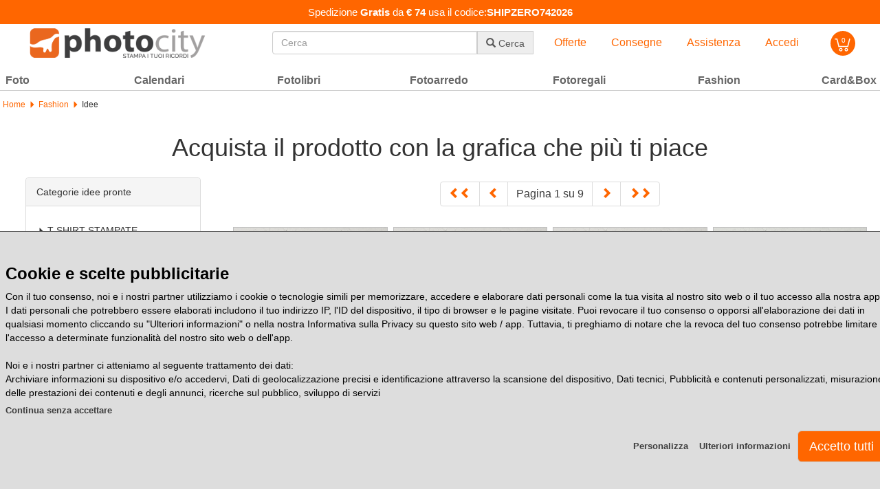

--- FILE ---
content_type: text/html; charset=utf-8
request_url: https://www.photocity.it/fashion/idee-grafiche-dettaglio.aspx?idf=13749
body_size: 35299
content:



<!DOCTYPE html>
<html xmlns="http://www.w3.org/1999/xhtml" xml:lang="it" lang="it">  

<head id="Head1">

  <!-- ---------------------------------------------------------------- -->
  <!-- ---------------------------------------------------------------- -->

  <!-- Google Tag Manager -->
  <script>
      if (localStorage.getItem('consentMode25') != null) {
          var gan = JSON.parse(localStorage.getItem('consentMode25'));
          if (gan.ad_storage.toLowerCase() == "granted") {



              (function (w, d, s, l, i) {
                  w[l] = w[l] || []; w[l].push({
                      'gtm.start':
                          new Date().getTime(), event: 'gtm.js'
                  }); var f = d.getElementsByTagName(s)[0],
                      j = d.createElement(s), dl = l != 'dataLayer' ? '&l=' + l : ''; j.async = true; j.src =
                          'https://www.googletagmanager.com/gtm.js?id=' + i + dl; f.parentNode.insertBefore(j, f);
              })(window, document, 'script', 'dataLayer', 'GTM-PZJV25ZR');

             // console.log("init Head TagManager")

          }
      }
  </script>
<!-- End Google Tag Manager -->


  <!-- ---------------------------------------------------------------- -->
  <!-- ---------------------------------------------------------------- -->
  <!-- Google set consenso default-->
  <script>
      var existGTag = false;

      window.dataLayer = window.dataLayer || [];
      function gtag() { dataLayer.push(arguments); }

      // if (localStorage.getItem('consentMode25') != null) {
     //    var gan = JSON.parse(localStorage.getItem('consentMode25'));
      //    if (gan.ad_storage.toLowerCase() == "granted") {


              gtag('config', 'G-5XEN6N25WB');
              if (localStorage.getItem('consentMode25') === null) {
                  gtag('js', new Date());
                  gtag('consent', 'default', {
                      'ad_user_data': 'denied'
                      , 'ad_personalization': 'denied'
                      , 'ad_storage': 'denied'
                      , 'analytics_storage': 'denied'
                      , 'wait_for_update': 500,
                  });
                //  console.log("init consentMode25 default 1")



              }
              else {
                  var jsonConsentMode = JSON.parse(localStorage.getItem('consentMode25'));
                  jsonConsentMode.wait_for_update = 500;
                  gtag('consent', 'default', jsonConsentMode);
                //  console.log("exist consentMode25 default 2")
              }
              if (localStorage.getItem('consentModeFacebook25') != null) {
                 // console.log("exist consentModeFacebook25")
              }
              existGTag = true;
       //   }
    //  }
  </script>

  <!-- ---------------------------------------------------------------- -->
  <!-- ---------------------------------------------------------------- -->




<meta charset="utf-8" /><meta http-equiv="X-UA-Compatible" name="CompatibleIE" /><meta name="viewport" content="width=device-width, initial-scale=1, maximum-scale=1,user-scalable=no" /><title>
	Idee da acquistare | Photocity.it
</title><meta id="Master_Descriptions" name="description" content="Acquista con le nostre grafiche" /><meta id="Master_KeyWords" name="keywords" content="stampa foto online, stampa calendari, sviluppo foto, stampa foto su pannello, foto gadget, album fotografico online, fotolibri online" /><meta id="Master_Robots" name="robots" content="index, follow" /><link id="Master_Canonical" rel="canonical" href="https://www.photocity.it/fashion/idee-grafiche-dettaglio.aspx" />
<div id="Chat2_pnlMsg">
	
   <script> 
       console.log("Disattivo Chat perchè devo scegliere prima cookie");
   </script> 

</div>
 


  <!-- Dublin Core -->
  <meta name="DC.creator" content="Photocity.it" /><meta name="DC.publisher" content="Photocity.it" /><meta name="DC.type" scheme="DCTERMS.DCMIType" content="Text" /><meta name="DC.format" scheme="DCTERMS.IMT" content="text/html" />

  <!-- Accedi Google -->
  <script src="https://accounts.google.com/gsi/client" ></script> 
  <!-- Accedi Apple -->
  <script type="text/javascript" src="https://appleid.cdn-apple.com/appleauth/static/jsapi/appleid/1/it_IT/appleid.auth.js"></script>
  <script>console.log("leggo script google e apple")</script>



  <!-- jquery aggiornato --> 
  <script type="text/javascript" src="/BootstrapPy/jquery/jquery-1.12/external/jquery/jquery.min.js"></script> <!-- ridotto -->
  <link rel="stylesheet" type="text/css" href="/BootstrapPy/jquery/jquery-1.12/jquery-ui.min.css" />
  <script type="text/javascript" src="/BootstrapPy/jquery/jquery-1.12/jquery-ui.min.js"></script>  <!-- ridotto -->
  <script type="text/javascript" src="/BootstrapPy/jquery/jquery.scrollTo-2.1.2.min.js"></script>  <!-- ridotto -->
 
  <!-- Bootstrap  -->
  <!-- Bootstrap3 -->
  <link href="/BootstrapPy/css/bootstrap.min.css" rel="stylesheet" media="screen">
  <script src="/BootstrapPy/js/bootstrap.min.js"></script>   
  <script>    var BOOTSTRAPVERSION = 3; </script>
  
      

  <script src="/includes/master/js-css/PyBootstrap.js?SDVSL2817644"></script>  <!-- ridotto -->
  
  <link rel="stylesheet" type="text/css" href="/includes/master/js-css/bootstrap-glyphicon.css?SDVSL2817644" />
  <link rel="stylesheet" type="text/css" href="/includes/master/js-css/bootstrap-wrapper.css?SDVSL2817644" />
  <script src="/includes/master/js-css/bootstrap-wrapper.js?SDVSL2817644"></script> 
 
  <!-- Personalizzazioni -->
  <link rel="stylesheet" href="/includes/master/js-css/BannerARotazione.css?SDVSL2817644"> <!-- Banner a rotazione -->
  <link rel="stylesheet" href="/includes/master/js-css/fonts.css?SDVSL2817644"> <!-- Usati nelle copertine ricamo e design -->
  <link rel="stylesheet" href="/includes/master/js-css/PyBootstrap.css?SDVSL2817644">
  <link rel="stylesheet" href="/includes/master/js-css/PyBootstrap_custom.css?SDVSL2817644">
  <link rel="stylesheet" href="/includes/master/js-css/CDNPersonalizzati.css">


  <!-- LOGIN -->  


  <script type="text/javascript" id="scriptAccediMultiplo" src="/includes/js/JQuery/py/jquery.py.google.js?g=1&a=1&c=SDVSL2817644"></script> <!-- ridotto -->
  <link type="text/css" href="/includes/js/JQuery/py/jquery.py.google.css?SDVSL2817644" rel="stylesheet" />


  <!-- -------------------- -->



  <!-- -------------------- --> 
  <!-- INIZIO CLARITY --> 
  <script>
      console.log("Clarity OK")
  </script>

  <script type="text/javascript">
    (function (c, l, a, r, i, t, y) {
        c[a]=c[a]||function(){(c[a].q=c[a].q||[]).push(arguments)};
        t=l.createElement(r);t.async=1;t.src="https://www.clarity.ms/tag/"+i;
        y=l.getElementsByTagName(r)[0];y.parentNode.insertBefore(t,y);
    })(window, document, "clarity", "script", "n44cvpp545");

  </script>
<!-- FINE CLARITY --> 






   <!-- ----  --- ---- --- --- --- -->




</head>
 <body>
    


<!-- Google Tag Manager (noscript) -->
<noscript><iframe src="https://www.googletagmanager.com/ns.html?id=GTM-PZJV25ZR"
height="0" width="0" style="display:none;visibility:hidden"></iframe></noscript>
<script>

   // console.log("init Body TagManager")
</script>
<!-- End Google Tag Manager (noscript) -->

  



    

  

  
     
  


<form method="post" action="./idee-grafiche-dettaglio.aspx?idf=13749" id="aspnetForm">
<div class="aspNetHidden">
<input type="hidden" name="__VIEWSTATE" id="__VIEWSTATE" value="/[base64]/U=" />
</div>

<div class="aspNetHidden">

	<input type="hidden" name="__VIEWSTATEGENERATOR" id="__VIEWSTATEGENERATOR" value="68957624" />
	<input type="hidden" name="__EVENTVALIDATION" id="__EVENTVALIDATION" value="/wEdAAeU4pXAKuwPF0ABB6RfPha+Gqf9lsSzcfnNdwneWKm8WYp4/CaFfQsJ0O2NZVTkCM7hRGW+IJxQ2ZSU6gjkM64My6p6HZkUKOP/QqlWR4pxrWP5c/zUAJpV/BgK8AWX/xjcvTLqvtemE2jRoef/y/YjalpN0fF6RmwqFdzCXwTUxs/zTM8J/k/hzhJqZOyoH+I=" />
</div>


<!--  Menu -->

  <style>
      @media (max-width: 768px) {#headermasterpage{ display:none; } }
    .testo {
      display: none; 
    }
  </style>

 <div id="headermasterpage" style="font-size:15px; padding:7px;background-color:#FF6600;color:#FFFFFF;text-align:center;">
   



       <div class="testo testo0">
           <center>
           <table>
               <tr>
                <td>Spedizione <b>Gratis</b> da <b>€ 74</b> usa il codice: </td>
                <td><b>SHIPZERO742026</b></td></tr>
           </table>
           </center>
       </div>

   
   


<script>
    /*
    $(function () {
      var numeroCasuale = parseInt( Math.floor(Math.random() * 3),10);
      $(".testo" + numeroCasuale).css("display", "block");
    })
    */
    $(".testo0").css("display", "block");

  </script>


 </div>
   

<style>

.openMenu_menuMobPy{
/*  font-size:30px;*/
}

.sidenav_menuMobPy { 
  height: 100%;
  width: 0;
  position: fixed; 
  z-index: 100000;  
  top: 0;
  left: 0;  
  background-color: #EFEFEF;
  overflow-x: hidden;
  transition: 0.5s;
  padding:0px;
  border-right:0px solid #A2A0A0;
}

.sidenav_menuMobPy, .sidenav_menuMobPy a{
  font-family:Verdana !important;
}


.link_menuMobPy.exit a{
  color: #FFFFFF !important;
  background-color:#FF6600;
        display: block;
}

.link_menuMobPy .glyphicon{
font-size:14px;
margin-right:2px;
}


.link_menuMobPy.orange a{
  color: #FF6600 !important;
  display: block;
}



.link_menuMobPy a,.link_menuMobPy .titolo {
        padding: 15px 0px 15px 20px;
        text-decoration: none;
        font-size: 18px;
        color: #3d3d3d;
        display: block;
        /*transition: 0.3s;*/
        border-top: 1px solid silver;
        
}



.link_menuMobPy a.min,.link_menuMobPy .min {
        padding: 6px 0px 6px 20px;
        font-size: 12px;
        color: #000000;
}

.link_menuMobPy a:hover {
    color: #FF6600;
}

    .sidenav_menuMobPy .closebtn {
      width:100%;
      padding:10px 10px 4px 0px;
      background-color:#EFEFEF;
      text-align:right;
      color:#A2A0A0;
      font-size:30px;
    }



.divLink_menuMobPy{
  background-color:#f7f7f7;    /*#EFEFEF;*/
  width:100%;
  margin-bottom: 10px;
}

.divLink_menuMobPy div{
  position:relative;
}

.link_menuMobPy .glyphiconR{
  position:absolute;
  top:20px;
  right:10px;
}
.link_menuMobPy .badge{
  position:absolute;
  top:20px;right:10px;
  font-size:12px;
}


@media screen and (max-height: 450px) {
    .sidenav_menuMobPy {
        padding-top: 15px;
    }
        .sidenav_menuMobPy a {
            font-size: 18px;
        }
}



    @media (max-width: 767px) { 

        .navbar-brand img {
            border:1px solid #ffffff;
            width: 210px; /*210px;*/
            margin-top:15px;
        }
        .navbar-brand {
            padding:0px;
        }

    }


</style>

<script>
    var menuMobPy_open = false; 

    function openNav(open) {
          if (!open) { open = 0; }
          var w = parseInt($("#mySidenav").css("width"), 10);
        // alert(w);
          if (w < 10 || open == 1) {
              var myw = parseInt($("body").width(),10);

              //$("#mySidenav").css("width", (myw * 0.75) + "px").css("border-right", "3px solid #A2A0A0");
              $("#mySidenav").css("width", "100%").css("border-right", "3px solid #A2A0A0");

              $(".divLink_menuMobPy").each(function (n) {
                $(this).hide();
              });
              $(".divLink_menuMobPy[livello=1]").each(function (n) {
                  $(this).show();
              });
              menuMobPy_open = true;
          }
          else {
              closeNav();
          }
      }

      function closeNav() {
            $("#mySidenav").css("width", "0px").css("border-right", "");

            $(".divLink_menuMobPy").each(function (n) {
                $(this).hide();
            });
            menuMobPy_open = false;
      }

      function closeSubNav() {
          $(".divLink_menuMobPy").each(function (n) {
                $(this).hide();
          });
          openNav(1);
      }



    $(document).ready(function () {
        $(".link_menuMobPy").click(function () {

            if ($(this).attr("menu") != "") {
                //Nascondo livello 1 
                $(".divLink_menuMobPy[livello=1]").hide();
                //Nascondo livello 2 
                $(".divLink_menuMobPy").each(function (n) { $(this).hide(); });

                //Visualizzo livello 2 selezionato 
                $(".divLink_menuMobPy[livello=2][menu=" + $(this).attr("menu") + "]").show();

            }

        }); 

    }); 

</script>   

<div id="mySidenav" class="sidenav_menuMobPy visible-xs">

  <div class="closebtn" onclick="closeNav()"><span class="glyphicon glyphicon-remove-sign" aria-hidden="true"></span></div>

  <!-- Menu Master 1 -->
  <div class="divLink_menuMobPy" livello="1">

    
    <div class="link_menuMobPy" menu="prodotti"><span class="titolo"><span class="glyphicon glyphicon-triangle-right" aria-hidden="true"></span> I nostri prodotti</span><span class="glyphiconR glyphicon glyphicon glyphicon-menu-right" aria-hidden="true"></span></div>
    <div class="link_menuMobPy" menu="offerte"><span class="titolo"><span class="glyphicon glyphicon-triangle-right" aria-hidden="true"></span> Offerte & Promo</span><span class="glyphiconR glyphicon glyphicon glyphicon-menu-right" aria-hidden="true"></span></div>
    <div class="link_menuMobPy" menu="assistenza"><span class="titolo"><span class="glyphicon glyphicon-triangle-right" aria-hidden="true"></span> Assistenza</span><span class="glyphiconR glyphicon glyphicon glyphicon-menu-right" aria-hidden="true"></span></div>


    
    <div class="link_menuMobPy orange" menu=""><a href="/idee-regalo/san-valentino"><span class="glyphicon glyphicon-triangle-right" aria-hidden="true"></span> Idee San Valentino</a></div>
    
    

   

    

    
    <div id="divTempiConsegna" class="link_menuMobPy" menu=""> <a href="/info/tempidiconsegna.aspx"><span class="glyphicon glyphicon-triangle-right" aria-hidden="true"></span> Tempi di consegna</a></div>

    
    
      <div class="link_menuMobPy orange" menu=""><a href="/areaclienti/"><span class="glyphicon glyphicon-triangle-right" aria-hidden="true"></span> Accedi</a></div>
     
    

   

<!--    -->
       
      
   <div id="headerMenuMaster_menuMobile1_pnlRegistrazione" class="link_menuMobPy orange" menu=""><a href="/registrazione/"><span class="glyphicon glyphicon-triangle-right" aria-hidden="true"></span> Registrati</a></div>

   

  </div>

  <!-- Menu notifiche --> 
  <div class="divLink_menuMobPy" menu="notifiche" livello="2">
    <div class="link_menuMobPy exit" menu=""><a href="javascript:closeSubNav()"><span class="glyphicon glyphicon-menu-left" aria-hidden="true"></span> Ritorna al menù</a></div>
                      

  </div>
  <!-- Menu offerte -->
  <div class="divLink_menuMobPy" menu="prodotti" livello="2">
    <div class="link_menuMobPy exit" menu=""><a href="javascript:closeSubNav()"><span class="glyphicon glyphicon-menu-left" aria-hidden="true"></span> Ritorna al menù</a></div>
    <div class="link_menuMobPy" menu=""><a href="/stampe/"><span class="glyphicon glyphicon-triangle-right" aria-hidden="true"></span> Foto</a></div>
    <div class="link_menuMobPy" menu=""><a href="/calendari-personalizzati/"><span class="glyphicon glyphicon-triangle-right" aria-hidden="true"></span> Calendari</a></div>
    <div class="link_menuMobPy" menu=""><a href="/fotolibro/"><span class="glyphicon glyphicon-triangle-right" aria-hidden="true"></span> Fotolibri</a></div>
    <div class="link_menuMobPy" menu=""><a href="/stampa-su-tela/"><span class="glyphicon glyphicon-triangle-right" aria-hidden="true"></span> Fotoarredo</a></div>
    <div class="link_menuMobPy" menu=""><a href="/fotoregali/"><span class="glyphicon glyphicon-triangle-right" aria-hidden="true"></span> Fotoregali</a></div>
    <div class="link_menuMobPy" menu=""><a href="/fashion/t-shirt-personalizzate.aspx"><span class="glyphicon glyphicon-triangle-right" aria-hidden="true"></span> Fashion</a></div>
    <div class="link_menuMobPy" menu=""><a href="/cardbox/"><span class="glyphicon glyphicon-triangle-right" aria-hidden="true"></span> Card&Box</a></div>
  </div>
  <div class="divLink_menuMobPy" menu="offerte" livello="2">
    <div class="link_menuMobPy exit" menu=""><a href="javascript:closeSubNav()"><span class="glyphicon glyphicon-menu-left" aria-hidden="true"></span> Ritorna al menù</a></div>

    

   



    <div class="link_menuMobPy" menu=""><a href="/stampe/"><span class="glyphicon glyphicon-triangle-right" aria-hidden="true"></span> Stampe</a></div>
    <div class="link_menuMobPy" menu=""><a href="/offerte-fotolibri/"><span class="glyphicon glyphicon-triangle-right" aria-hidden="true"></span> Fotolibri</a></div>
    <div class="link_menuMobPy" menu=""><a href="/offerte-calendari-personalizzati/"><span class="glyphicon glyphicon-triangle-right" aria-hidden="true"></span> Calendari</a></div>
    <div class="link_menuMobPy" menu=""><a href="/offerte-fotoarredo/"><span class="glyphicon glyphicon-triangle-right" aria-hidden="true"></span> Fotoarredo</a></div>
    
<style>
    .PY-contenitoreCheckBox[idpycb='111']{
        min-height:80px;
    }

    .divContainerPopupPromo{
        border:1px solid silver;
        text-align:center;
        margin:10px;
        padding-bottom:10px;
        border-radius:25px;
    }
    .divContainerPopupPromo img{
        border-top-left-radius:25px;
        border-top-right-radius:25px;
        border-bottom:1px solid silver;
    } 

    .divContainerPopupText{
        line-height:30px;
        padding:5px 10px 5px 10px;

    }

</style> 
<script>
    function errorFoto(idpromo) {
        var pathdefault = $(".imgpromopartner[idpromo=" + idpromo + "]").attr("pathdefault");
        if (pathdefault != "") {
            $(".imgpromopartner[idpromo=" + idpromo + "]").attr("src", pathdefault).attr("pathdefault", "");
        }
    }

</script>
<div class="link_menuMobPy" menu=""><a href="/partner/alpitourworld/"><span class='glyphicon glyphicon-triangle-right' aria-hidden='true'></span> AlpitourWorld (Fotolibro)</a></div><div class="link_menuMobPy" menu=""><a href="/partner/alpitour/"><span class='glyphicon glyphicon-triangle-right' aria-hidden='true'></span> AlpitourWorld (Stampe)</a></div><div class="link_menuMobPy" menu=""><a href="/partner/enel/"><span class='glyphicon glyphicon-triangle-right' aria-hidden='true'></span> Enel</a></div><div class="link_menuMobPy" menu=""><a href="/partner/party/"><span class='glyphicon glyphicon-triangle-right' aria-hidden='true'></span> TIM Party</a></div><div class="link_menuMobPy" menu=""><a href="/partner/business/"><span class='glyphicon glyphicon-triangle-right' aria-hidden='true'></span> Vodafone Business</a></div>

  
  </div>
  <!-- Menu assistenza -->
  <div class="divLink_menuMobPy" menu="assistenza" livello="2">
    <div class="link_menuMobPy exit" menu=""><a href="javascript:closeSubNav()"><span class="glyphicon glyphicon-menu-left" aria-hidden="true"></span> Ritorna al menù</a></div>
    <div class="link_menuMobPy" menu=""><a href="/assistenza/contattaci.aspx"><span class="glyphicon glyphicon-triangle-right" aria-hidden="true"></span> Contattaci</a></div>
    <div class="link_menuMobPy" menu=""><a href="/assistenza/"><span class="glyphicon glyphicon-triangle-right" aria-hidden="true"></span> Faq</a></div>
  </div>
  <!-- Menu offerte -->
  <div class="divLink_menuMobPy" menu="account" livello="2">
    <div class="link_menuMobPy exit" menu=""><a href="javascript:closeSubNav()"><span class="glyphicon glyphicon-menu-left" aria-hidden="true"></span> Ritorna al menù</a></div>

    
      <div class="link_menuMobPy" menu=""><a href="/areaclienti/">Accedi</a></div>
      <div class="link_menuMobPy" menu=""><a href="/info/utente/recuperadati.aspx">Recupera password</a></div>
    

    


  </div>







</div>

 

<style>  


    #boxInfoMenuHome{
        z-index:5000;
    }


    .icosearchpopupdesktop div{ 
        width:400px;
    }
    #header-menu-secondario{
        position:absolute;
        top:5px;right:20px;
        text-align:right;
    }
    #header-menu-secondario .nav-py li {
    }
    #header-menu-secondario .nav-py {
    }
    /*------------------------------------------------------------------------------------------------*/
    @media (min-width: 1460px) {
      #header-menu-secondario{
        width:auto;
      }
      #header-menu-secondario .nav-py li {
        margin:0px 15px;
      }
      .icosearchpopupdesktop div{
        width:500px;
      }
    }

    @media (min-width: 1270px) and (max-width: 1460px) {
      #header-menu-secondario{
        width:auto;
      }
      #header-menu-secondario .nav-py li {
        margin:0px 10px;
      }
      .icosearchpopupdesktop div{
        width:380px;
      }
    }

    @media (min-width: 1100px) and (max-width: 1270px) {
      #header-menu-secondario{
        width:auto;
      }
      #header-menu-secondario .nav-py li {
        margin:0px 1px;
      }
      .icosearchpopupdesktop div{
        width:300px;
      }
    }

    @media (min-width: 1000px) and (max-width: 1100px) {
      #header-menu-secondario{
        width:auto;
      }
      #header-menu-secondario .nav-py li {
        margin:0px 1px;
      }
      .icosearchpopupdesktop div{
        width:250px;
      }
    }

    @media (min-width: 940px) and (max-width: 1000px) {
      #header-menu-secondario{
        width:auto; 
      }
      #header-menu-secondario .nav-py li {
        margin:0px 1px;
      }
      .icosearchpopupdesktop div{
        width:180px;
      }
    }




    /*------------------------------------------------------------------------------------------------*/

    #popupSearchPY-contentdesktop{
    border:1px solid #ccc;
    position:absolute;
    width:450px !important;
    z-index:3000;
    top:40px; 
    left:0px;
    display:none;
    }
    #popupSearchPY-contenttitolodesktop {
      padding:6px;
      background-color:#efefef;
      width:100%;
      text-align:left;
    }
    #popupSearchPY-contentfooterdesktop {
      padding:8px 6px 6px 6px;
      background-color:#ffffff;
      width:100%;
      font-size:14px !important;
      text-align:left;
    }
    #popupSearchPY-contentfooterdesktop a{
      font-size:14px !important;
      margin:0px !important;
    }


    #popupSearchPY-contentricercadesktop{
    background-color:#ffffff;
    width:100%;
    height:400px;
    min-height:200px;
    overflow:auto;
    }



    .badge-promo{
        background-color:#FF6600;
        color:#FFFFFF;
        margin-left: 0px !important;
        font-size:10px;
    }

    .closepopupmenu{ 
        color:silver; 
        cursor:pointer;
    }
     
    @media (min-width: 990px) {
      .closepopupmenu{
        display:none;
      }
    }
     

    .contenitoreconombra{ 
        box-shadow: 4px 4px 7px #666666; 
        padding:0px;
    }

    .logo-mobile{
        /*width:90%;*/
        height:50px;
    }

    #header-desktop,#header-desktop2{
        position:relative;
    }
    #header-desktop{
        padding:0px 40px;
    }
    #header-desktop div,#header-desktop2 div{
        margin:0px;
    }
    .header-img-logo-desktop{
        width:260px; 
    }

    .dropdown-menu li a {
        padding:5px !important;
    }

    #header-menu-secondario .nav-py a.menusecliv1,#header-menu-secondario .nav-py a.menusecliv1:visited {
        margin:6px 6px 0px 10px !important;
        color:#ff6600;
        font-size:16px;
    }
    #header-menu-secondario .nav-py a.menusecliv1:hover{
    }

    #header-menu-secondario .nav-py a,#header-menu-secondario .nav-py a:visited {
        font-size:12px;
        background-color:#ffffff;
        color:#777;
        padding:0px;
        margin:1px 6px 0px 20px; 
    }

    #header-menu-secondario .nav-py a.badge-notifica,#header-menu-secondario .nav-py a.badge-notifica:visited {
        font-size:15px;
        text-align:center;
        background-color:#FF6600 !important;
        color:#FFFFFF !important;
        margin:0px 0px 0px 20px !important;
        padding:3px 5px 0px  5px!important;
        border:1px solid #ff6600;
    }

    #header-menu-secondario .nav-py a.carrello,#header-menu-secondario .nav-py a.badge-notifica:visited {
        font-size:15px;
        text-align:center;
        background-color:#FF6600 !important;
        color:#FFFFFF !important;
        margin:0px 0px 0px 20px !important;
        padding:3px 5px 0px  5px!important;
        border:1px solid #ff6600;
    }

     
    .imgUtente{
        width:40px;
        height:40px;
    }


    .lblIlTuoAccount{
        color:#FF6600 !important;
        padding:8px 0px 8px 0px !important;
        margin:0px !important;
        border-bottom:1px solid silver;
        font-size:15px !important;
    }
    .lblIlTuoAccount img{
        margin:6px 0px 0px 0px !important;
    }

    .imgLogoOfferteParty{
        /*margin-top:3px;*/
    }


/*
    {
        width:50px;
        border:1px solid #ff6600;
        padding:3px;
        background-color:#ff6600;
        color:#FFFFFF;
        border-radius: 3px;

    }
*/

    #header-menu-secondario .nav-py a:hover{
        background-color:#FFFFFF;
        color:#FF6600;
        padding:0px;
    }

    .icocarrellomenusecondario a{
        font-size:20px !important;
        margin-top:0px !important;
        color:#ff6600 !important;
        position:relative;
    }
     
    .lblProdottiCarrello{ 
        padding:7px 0px 0px 1px;
        width:100%;
        text-align:center;
        font-size:10px;
        position:absolute;
        z-index:1000;
        color:#ffffff;
    }
    .lblProdottiCarrelloMobile{
        padding:3px 0px 0px 1px;
        width:100%; 
        text-align:center;
        font-size:10px;
        color:#ffffff;
        position:absolute;

    }


    .icosearchpopupdesktop{
        margin-top:0px !important;
        padding-top:0px !important;
    }
    .icosearchpopup a{
        margin-top:0px !important;
        padding-top:0px !important;
        cursor:pointer;
    }



    /*--------------------------------------------*/




    .icoconsegnemenusecondario a{
        cursor:pointer;
        margin-top:0px !important;
        padding-top:0px !important;
        margin:0px 6px 0px 5px !important;
    }

    .navbar-service-titolo {
        margin: 2px 0px 5px 20px !important;
        font-weight: bold;
        font-size: 14px !important;
    }


    .badge-orange{
        background-color:#FF6600;
        font-size:8px;

    }


    #header-menu-principale{
      padding:15px 1px 3px 1px;
    }

    #header-navigatore{
      position:relative;
      padding-top:2px;
    }


    #header-menu-principale table {
        width:100%;
    }

    #header-menu-principale table td{
        text-align:center;
        width:16%;
        cursor:pointer;
        font-size:16px;
        color:#666666;
        background-color:#ffffff;
    }
    #header-menu-principale table td span:hover{
        color:#FF6600;
    }



    /*#header-menu-principale table td:first-child{*/
    #header-menu-principale table td:nth-child(2){
        padding-left:3px;
        text-align:left;
        width:10%;
    }
    /*#header-menu-principale table td:last-child{*/
    #header-menu-principale table td:nth-child(8){
        text-align:right; 
        width:10%;
    }


/*--------------------------------------------*/
.navigator-link{
    position:relative;
    margin-bottom: 14px;
} 

.navigator-link a{
    color: #ff6600 !important;
}

.navigator-link .hidden-xs{
  width:auto;
}

.icouser, .icohome{
  margin-top:5px;
  font-size:22px;
}


.navigator-mobilesx{
    padding-top:3px;
}

.navigator-search {
    position: absolute;
  font-size:24px;
    top: 4px;
    right: 70px;
}

.navigator-carrello {
    position: absolute;
    top: 2px;
    right: 10px;
}
.navigator-hidden-xs {
    display: block;
}

.nanigator-item {
    font-size: 12px;
    margin-right: 5px;
}

.nanigator-item {
    margin-left: 4px;
}


.nanigator-freccia {
    font-size: 10px !important;
    color: #ff6600 !important;
}



.tablemenumax{
    width:100%;
    margin-top:10px;
    background-color:#ffffff !important;
}
/*
.tablemenumax td.tablemenumax3{
    width:30%;
    vertical-align:top;
    text-align:left;
    background-color:#ffffff !important;
}
.tablemenumax td.tablemenumax4{
    width:24%;
    vertical-align:top;
    text-align:left;
    background-color:#ffffff !important;
}
*/
.tablemenumax .w35{
    width:35%;
}
.tablemenumax .w30{
    width:30%;
}
.tablemenumax .w25{
    width:24%;
}
.tablemenumax .w20{
    width:20%;
}
.tablemenumax td{
    vertical-align:top;
    text-align:left;
    background-color:#ffffff !important;
}



.tablemenumax td.tablemenumaxlinea{
    width:20px;
    position:relative;
    border-left:1px solid #cccccc;
    background-color:#ffffff !important;
}

    .tablemenumax td div {
        margin: 0px 0px 10px 5px;
        line-height: 26px;
        font-size: 15px;
    background-color:#ffffff !important;
    } 

    .tablemenumax td div a, .tablemenumax td div a:visited,.tablemenumax td div a:link{
      color: #3d3d3d;
      text-decoration:none;
      line-height: 26px;
      font-size: 15px
    }
    .tablemenumax td div a:hover{
      color: #A2A0A0;
      text-decoration:none;
    }




.tablemenumax td .tlink:before  {
      content:"- ";
}
.tablemenumax td .tlinkorange a{
   color:#FF6600 !important;
   font-size:16px !important;
}
.tablemenumax td .tbold{
   font-weight:bold;
   font-size:16px !important;
}

    .menuHeaderPyclose{
        width:1px !important;
    }


    .menuHeaderPy{
        font-weight:bold;
        color:#666666;
        background-color: #FFFFFF !important;
    }

    #idMenuHeaderPy{
        position:absolute;
        width:100%;
        z-index:2000;
        display:none;
    }

    #idMenuHeaderPyInterno{
        border:2px solid #EFEFEF;
        border-top:6px solid #FF6600;
        min-height:300px;
        background-color:#FFFFFF;
        padding:10px;
        width:100%;
        xheight: auto !important;

    }

    #idMenuHeaderPy{
        position:absolute;
        width:100%;
        z-index:2000;
        display:none;
    }

    .selMenuHeaderPy{
        display:none;
    }

    .selMenuHeaderPy-promo{
      float:left;
      width:24%;
      padding:0px;
    }
    .selMenuHeaderPy-boxpromo{
      border-right:1px solid #cccccc;
      margin-top:10px;
    }

    .selMenuHeaderPy-menu{
      float:left;
      width:75%;
      padding:5px 5px 5px 25px;
    }

    .selMenuHeaderPy-titolohome{
        margin-right:10px; 
        padding:3px 0px 3px 0px; 
        border-bottom:1px solid #cccccc;

    }
    .selMenuHeaderPy-titolohome, .selMenuHeaderPy-titolohome a,.selMenuHeaderPy-titolohome a:hover,.selMenuHeaderPy-titolohome a:visited,.selMenuHeaderPy-titolohome a:link{
        font-size:18px;
        color:#ff6600;
        text-decoration:none;
    }


    .selMenuHeaderPy-sezmenu {
      padding:5px 0px 0px 10px;
    }

    .selMenuHeaderPy-sezmenu-3-sep {
      float:left;
      width:32%;
    }
    .selMenuHeaderPy-sezmenu-linea-sep {
      float:left;
      width:2px;
      margin:0px 3px 0px 3px;
      border-left:2px solid;
      min-height:100px;
    }

    .selMenuHeaderPy-sezmenu-3 {
      float:left;
      width:33%;
    }
    .selMenuHeaderPy-sezmenu-4 {
      float:left;
      width:24%;
    }
    .selMenuHeaderPy-sezmenu {
    }
    .selMenuHeaderPy-sezmenu.titolo {
      font-weight:bold;
      line-height:28px;
      font-size:16px;
    }

    .selMenuHeaderPy-sezmenu.titolo a,.selMenuHeaderPy-sezmenu.titolo a:hover,.selMenuHeaderPy-sezmenu.titolo a:visited,.selMenuHeaderPy-sezmenu.titolo a:link{
      text-decoration:none;
      color:#FF6600;
    }


    .selMenuHeaderPy-sezmenu.space {
      line-height:28px;
    }


    .selMenuHeaderPy-sezmenu.link  {
      /*background-image: url(https://images.photocity.it/image/icone/header/meno.png?5);
      padding-left: 35px;
      background-repeat: no-repeat;*/
      padding-top: 5px;
      line-height:28px;
      font-size:15px;

    }

    .selMenuHeaderPy-sezmenu.link:before  {
      content:"- ";
    }


    .selMenuHeaderPy-sezmenu.link a, .selMenuHeaderPy-sezmenu.link a:visited,.selMenuHeaderPy-sezmenu.link a:link{
      color: #3d3d3d;
      text-decoration:none;
    }
    .selMenuHeaderPy-sezmenu.link a:hover{
      color: #A2A0A0;
      text-decoration:none;
    }



    #idMenuHeaderPyFooter{
        background-color:#efefef;
        border-top: 1px solid #999999;
        width:100%;
    }
    #idMenuHeaderPyFooter table tr td{
      text-align:left;
      padding-left:10px;
    }

    /*--------------------------------------------*/
    @media (min-width: 768px) and (max-width: 991px) {
      #header-menu-secondario .nav-py a,#header-menu-secondario .nav-py a:visited {
        margin:0px 0px 0px 8px;
        font-size:10px;
      }


    .selMenuHeaderPy-sezmenu-4 {
      width:49%;
    }

    }



    /*--------------------------------------------*/
    @media (max-width: 767px) {
        .navigator-hidden-xs {
            display: none;
        }

        .navigator-link {
            padding-top:5px;
            padding-left: 16px;
        }

        .nanigator-item {
          font-size: 14px;
        }

        .container-header {
            margin-top: 0px;
            margin-bottom: 0px;
        }

    }

    @media (min-width: 768px) {
        .navigator-visible-xs {
            display: none;
        }
        .navigator {
            margin-left: 20px;
        }
    }

    /* ------------------------------------------ */
    .tlink{
        position:relative;
    }
    .tag {
      margin-left:10px; 
      border:1px solid silver;
      border-radius:10px;
      color:silver;
      background-color:#ffffff;
      box-shadow: 2px 1px 1px #666666; 
      font-weight:bold;
    }

    .tlink .tag {
      line-height:16px;
      position:absolute;
      font-size:10px;
      padding:2px 6px;
    }
    .selMenuHeaderPy-titolohome .tag {
      line-height:16px;
      position:absolute;
      font-size:10px;
      padding:2px 6px;
    }



    .tagbestbuy {
      color:#336633 !important; /* verde */
      border:1px solid #336633;
      box-shadow: 1px 1px 1px #336633 !important; 
      }
    .tagpremium {
      color:#cc9900 !important; /* oro */
      border:1px solid #cc9900;
      box-shadow: 1px 1px 1px #cc9900 !important; 
    }
    .tagnuovidesign {
      color:#6699cc !important; /* azzurro */
      border:1px solid #6699cc !important;
      box-shadow: 1px 1px 1px #6699cc !important; 
    }
    .tagnew {
      color:#FF6600  !important; /* arancione */
      border:1px solid #FF6600 ;
      box-shadow: 1px 1px 1px #FF6600 !important; 
    }
    .tagofferta {
      color:#cc0000  !important; /* rosso */
      border:1px solid #cc0000 ;
      box-shadow: 1px 1px 1px #cc0000 !important; 
    }
    .tagfinoa40 {
      color:#4bb79d  !important; /*  */
      border:1px solid #4bb79d ;
      box-shadow: 1px 1px 1px #4bb79d !important; 
    }
    .tagrisparmio {
      color:#a7c714  !important; /*  */
      border:1px solid #a7c714 ;
      box-shadow: 1px 1px 1px #a7c714 !important; 
    }
    /* ---------------------------------------------- */
    .infomenu{
        cursor:pointer;
        color:#ff6600;
    }


</style>

<script>



    var checkSubMenuPy = false;
    var checkMenu = "";
    function chiudiMenuPrincipale() {
        //console.log("chiudo");
            $("#idMenuHeaderPy").css("display", "none");
            $(".selMenuHeaderPy").each(function () {  $(this).css("display", "none"); });
            $(".menuHeaderPy").each(function () {  $(this).css("color", ""); });
            checkSubMenuPy = false;
        checkMenu = "";
    }


    var openMenu = false;
    function apriMenuPrincipale(tipo) {
       // console.log("apro " + tipo);

            $("#seiunfotografoprofmenu").css("display", "none");
            if (tipo == "fotolibri") {
              $("#seiunfotografoprofmenu").css("display", "");
            }


            if ($(".selMenuHeaderPy[tipo=" + tipo + "]").css("display") == "none") {

                $(".selMenuHeaderPy").each(function () {  $(this).css("display", "none"); });
                $(".menuHeaderPy").each(function () {  $(this).css("color", ""); });

                if ($(".selMenuHeaderPy[tipo=" + tipo + "]").length > 0) {
                    $("#idMenuHeaderPy").css("display", "block");
                    $(".selMenuHeaderPy[tipo=" + tipo + "]").css("display", "block");
                    var hImg = parseInt($(".selMenuHeaderPy[tipo=" + tipo + "]").find(".selMenuHeaderPy-promo").css("height"), 10);
                    var hMenu = parseInt($(".selMenuHeaderPy[tipo=" + tipo + "]").find(".selMenuHeaderPy-menu").css("height"), 10);
                    var h = hImg;
                    if (hMenu > hImg) { h = hMenu; }

                    $("#idMenuHeaderPyInterno").css("height", (h+30) + "px");



                    $(this).css("color", "#FF6600 !important");
                    checkSubMenuPy = true;
                }

            }
    }

    //Viene visualizzato SOLO per LG perchè su device più piccoli il menù è più stretto
    function createTagMenu() {
        $(".tlink[tag]").each(function () {
            var tag = $(this).attr("tag");
            var tagclass = tag.toLowerCase().replace(/ /g, "");
            $(this).append("<span class='tag hidden-xs hidden-sm hidden-md tag" + tagclass + "'>" + tag + "</span>");
        });
        $(".selMenuHeaderPy-titolohome[tag]").each(function () {
            var tag = $(this).attr("tag");
            var tagclass = tag.toLowerCase().replace(/ /g, "");
            $(this).append("<span class='tag tag" + tagclass + "'>" + tag + "</span>");
        });
    }


    $(document).on("click", ".infomenu", function () {
        var path = "https://images.photocity.it/image/offertemenu/info/" + $(this).attr("imginfo") + ".jpg";
        var titolo = $(this).attr("titolo");

        $("#boxInfoMenuHomeTitolo").html(titolo);
        $("#boxInfoMenuHomeImg").attr("src", path);
        openModalPY("boxInfoMenuHome");

    });

    function createInfoMenu() {
/*
        $(".tlink[infomenu]").each(function () {
            var info = $(this).attr("infomenu");
            var testo = $(this).text().replace(/'/g, "");
            var infoclass = info.toLowerCase().replace(/ /g, "");

            $(this).append("&nbsp;<span class='infomenu hidden-xs hidden-sm glyphicon glyphicon-info-sign' imginfo='" + infoclass +"' titolo='"+testo+"'></span>");
        });
*/
    }




    $(function () {
        createTagMenu();
        createInfoMenu();

        $(".icoconsegnemenusecondario").click(function () {
            location.href = "/info/tempidiconsegna.aspx";
        })


        $(".closepopupmenu").click(function () {
            chiudiMenuPrincipale();
        });

        $("#idMenuHeaderPyInterno").click(function () {
            checkSubMenuPy = true;
            //console.log("idMenuHeaderPyInterno checkSubMenuPy " + checkSubMenuPy);
        });

        $("body").click(function () {
        //    chiudiMenuPrincipale();
        });

        $("#sezione-logomenu").mouseover(function () {
            chiudiMenuPrincipale();
        });

        $(".contenitoreconombra").mouseleave(function () {
            chiudiMenuPrincipale();

        });

        var _OPENMENUPY = false;
        $(".menuHeaderPy span").mouseover(function () {
            _OPENMENUPY = true;
            var tipo = $(this).attr("tipo");


            setTimeout(function () {
                if(_OPENMENUPY)
                  apriMenuPrincipale(tipo);
            },250);
        });
        $(".menuHeaderPy span").mouseout(function () {
            _OPENMENUPY = false;
        });

        $(".menuHeaderPyclose").mouseover(function () {
            chiudiMenuPrincipale();

        });

        


        
        $(".menuHeaderPy span").click(function () {
            if ($(this).attr("tipo") == checkMenu) {
                if ($(".selMenuHeaderPy[tipo=" + $(this).attr("tipo") + "]").css("display") == "block") {
                  chiudiMenuPrincipale();
                }
            }
            checkMenu = $(this).attr("tipo"); 
        });

         

        
        $("#popupSearchPY-contentclosedesktop").click(function (e) {
            $("#popupSearchPY-contentdesktop").css("display", "");
            $("f").val("");
        });



        $("#popupSearchPY-cercaricercadesktop").click(function (e) {

            $("#popupSearchPY-contentdesktop").css("display", "");

            var txt = $(".popupSearchPY-textricercadesktop").val().replace(/[^@0-9A-Za-z_\s]/, '').trim();

            if (txt.length >= 3) {
                $("#popupSearchPY-contentdesktop").css("display", "block");
                callajax_ricercaDesktop($(".popupSearchPY-textricercadesktop").attr("tipo"), txt);
            }
            else {
                alert("Inserire almento 3 caratteri per la ricerca")
            }
        });

        $('.popupSearchPY-textricercadesktop').on('keypress', function(e) {
          return e.which !== 13;
        });

        $(".popupSearchPY-textricercadesktop").keyup(function (e) {
            var code = e.keyCode || e.which;
            if (code == 13) {
                $("#popupSearchPY-cercaricercadesktop").trigger("click");
            }

        });




/*
        $(".popupSearchPY-textricercadesktop").keyup(function (e) {


            $("#popupSearchPY-contentdesktop").css("display", "");



        var code = e.keyCode || e.which; 


        if (
            code == 37 || code == 38 || code == 39 || code == 40 //frecce
            || code == 32 //spazio
        ) {
            return;
        }

            var txt = $(this).val().replace(/[^@0-9A-Za-z_\s]/, '').trim();

            if (txt.length >= 3) {
            $("#popupSearchPY-contentdesktop").css("display", "block");
                callajax_ricercaDesktop($(this).attr("tipo"),txt);
            }
    });
*/



    });


$(window).resize(function () {
    //console.log($(window).width())
});



</script>

<style>
    .dropdownPY-notifica{
        width:60px;
    }
    /*#header-menu-secondario .nav-py a*/
</style>




<div class="hidden-xs" id="header-desktop">
  <div id="sezione-logomenu">
      <a href="/"><img id="headerMenuMaster_imgLogo" class="header-img-logo-desktop img-responsive" src="https://images.photocity.it/image/logopy/photocity_logo.png" alt="Photocity" style="height:56px;width:260px;" /></a>

      <div id="header-menu-secondario">

<ul class="nav nav-pills nav-py"> 

       

     
    
      <li role="presentation" class="icosearchpopupdesktop hidden-xs hidden-sm">
         <div class="input-group">          
             
             <input type="text" value="" tipo="1" class="popupSearchPY-textricercadesktop form-control" autocomplete="off" 
                    placeholder="Cerca" aria-describedby="basic-addon1" />    
             <span class="input-group-addon input-group-text" id="popupSearchPY-cercaricercadesktop"><span class="glyphicon glyphicon-search" aria-hidden="true"></span> Cerca</span>

             <div id="popupSearchPY-contentdesktop">
               <div id="popupSearchPY-contenttitolodesktop">
                   Come possiamo aiutarti
                   <button type="button" class="close btnclosesearch" id="popupSearchPY-contentclosedesktop">×</button>
               </div>
               <div id="popupSearchPY-contentricercadesktop"></div>
               <div id="popupSearchPY-contentfooterdesktop">
                   Non hai trovato quello che cerchi? <a href="/assistenza/contattaci.aspx">Contattaci</a>
               </div>
             </div>

         </div>
      </li> 
      <li role="presentation" class="icosearchpopup hidden-md hidden-lg">
            <a><img width="34" height="34" src="https://images.photocity.it/image/info/ricerca-icona.png" title="Ricerca" alt="Ricerca"/></a>
      </li> 
             
     
    <li role="presentation" class="dropdown dropdownPY"> 
        <a href="#" class="dropdown-toggle menusecliv1" data-toggle="dropdown" role="button" aria-haspopup="true" aria-expanded="false"> Offerte</a> 
            <ul class="dropdown-menu"> 
            <li class="navbar-service-titolo mano" onclick="location.href='/offerte/'">Offerte</li>
                
                

                
                
                   
               
                <li><a href="/assistenza/spedizione-gratis.aspx"><span class="glyphicon glyphicon-chevron-right" aria-hidden="true"></span> Promo spedizione Gratis</a></li>
                <li><a href="/codici-sconto/"><span class="glyphicon glyphicon-chevron-right" aria-hidden="true"></span> Codici sconto</a></li>
                <li><a href="/stampe/formati-stampe.aspx"><span class="glyphicon glyphicon-chevron-right" aria-hidden="true"></span> Stampe</a></li>
                <li><a href="/offerte-fotolibri/"><span class="glyphicon glyphicon-chevron-right" aria-hidden="true"></span> Fotolibri</a></li>
                <li><a href="/offerte-calendari-personalizzati/"><span class="glyphicon glyphicon-chevron-right" aria-hidden="true"></span> Calendari</a></li>
                
                <li><a href="/offerte-fotoarredo/"><span class="glyphicon glyphicon-chevron-right" aria-hidden="true"></span> Fotoarredo</a></li>
                <li><a href="https://www.boopen.it//info/offertaautori.aspx" target="esterno"><span class="glyphicon glyphicon-chevron-right" aria-hidden="true"></span> Boopen</a></li>
                <li class="navbar-service-titolo mano" onclick="location.href='/partner/'">Partner</li>

                
<style>
    .PY-contenitoreCheckBox[idpycb='111']{
        min-height:80px;
    }

    .divContainerPopupPromo{
        border:1px solid silver;
        text-align:center;
        margin:10px;
        padding-bottom:10px;
        border-radius:25px;
    }
    .divContainerPopupPromo img{
        border-top-left-radius:25px;
        border-top-right-radius:25px;
        border-bottom:1px solid silver;
    } 

    .divContainerPopupText{
        line-height:30px;
        padding:5px 10px 5px 10px;

    }

</style> 
<script>
    function errorFoto(idpromo) {
        var pathdefault = $(".imgpromopartner[idpromo=" + idpromo + "]").attr("pathdefault");
        if (pathdefault != "") {
            $(".imgpromopartner[idpromo=" + idpromo + "]").attr("src", pathdefault).attr("pathdefault", "");
        }
    }

</script>
<li><a href="/partner/alpitourworld/"><span class='glyphicon glyphicon-chevron-right' aria-hidden='true'></span>&nbsp;AlpitourWorld (Fotolibro)</a></li><li><a href="/partner/alpitour/"><span class='glyphicon glyphicon-chevron-right' aria-hidden='true'></span>&nbsp;AlpitourWorld (Stampe)</a></li><li><a href="/partner/enel/"><span class='glyphicon glyphicon-chevron-right' aria-hidden='true'></span>&nbsp;Enel</a></li><li><a href="/partner/party/"><span class='glyphicon glyphicon-chevron-right' aria-hidden='true'></span>&nbsp;TIM Party</a></li><li><a href="/partner/business/"><span class='glyphicon glyphicon-chevron-right' aria-hidden='true'></span>&nbsp;Vodafone Business</a></li>

  
                <li role="presentation" class="divider"></li>
                <li><a href="/fotolibro/contattaci.aspx"><span class="glyphicon glyphicon-camera" aria-hidden="true"></span> Offerte fotografi</a></li>
            </ul> 
    </li>  
    
      
        <li role="presentation" class="dropdown dropdownPY icoconsegnemenusecondario1">
            

            <!--<a href="#" class="dropdown-toggle" data-toggle="dropdown" role="button" aria-haspopup="true" aria-expanded="false"> <img src="https://images.photocity.it/image/info/spedizione-icona.png" class="imgLogoOfferteParty" title="Tempi di consegna" alt="tempi di consegna"/></a> -->

             
             
             


            <a href="#" class="dropdown-toggle menusecliv1" data-toggle="dropdown" role="button" aria-haspopup="true" aria-expanded="false"> Consegne</a> 
            <ul class="dropdown-menu"> 
                
                <li><a href="/info/tempidiconsegna.aspx"><span class="glyphicon glyphicon-chevron-right" aria-hidden="true"></span> Tempi di consegna</a></li>
            </ul> 


        </li> 
      


    <li role="presentation" class="dropdown dropdownPY"> 
        <a href="#" class="dropdown-toggle menusecliv1" data-toggle="dropdown" role="button" aria-haspopup="true" aria-expanded="false"> Assistenza  </a> 
            <ul class="dropdown-menu"> 
            <li><a href="/assistenza/contattaci.aspx"><span class="glyphicon glyphicon-chevron-right" aria-hidden="true"></span> Contattaci</a></li>
            <li><a href="/assistenza/"><span class="glyphicon glyphicon-chevron-right" aria-hidden="true"></span> Faq</a></li>
            <li><a href="/blogpy/" target="blog"><span class="glyphicon glyphicon-chevron-right" aria-hidden="true"></span> Blog</a></li>
            
            <li><a href="/info/tempidiconsegna.aspx"><span class="glyphicon glyphicon-chevron-right" aria-hidden="true"></span>Tempi di consegna</a></li>
            </ul> 

    </li>  

    
    <li class="altrotopmenu"><a href="/areaclienti/" class="Xorange-PY menusecliv1">Accedi</a></li>
    


    


    


      
     


        
        <li role="presentation" class="icocarrellomenusecondario">
            <a href="/areaclienti/carrello/carrello.aspx">
                <span id="headerMenuMaster_lblProdottiCarrello" class="lblProdottiCarrello">0</span>
                <img width="36" height="36" src="https://images.photocity.it/image/carrello-header3.svg" alt="carrello" />
                
            </a>

        </li>
        

</ul>


      <!-- Menu Servizio --> 






      </div>

  </div>
</div>

<div class="container hidden-xs" id="header-desktop2">

  <div id="header-menu-principale">
    <table><tr>
        <td class="menuHeaderPyclose">&nbsp;</td>
        <td class="menuHeaderPy" tipo="foto"><span tipo="foto">Foto</span></td>
        <td class="menuHeaderPy" tipo="calendari"><span tipo="calendari">Calendari</span></td>
        <td class="menuHeaderPy" tipo="fotolibri"><span tipo="fotolibri">Fotolibri</span></td>
        <td class="menuHeaderPy" tipo="fotoarredo"><span tipo="fotoarredo">Fotoarredo</span></td>
        <td class="menuHeaderPy" tipo="fotoregali"><span tipo="fotoregali">Fotoregali</span></td>
        <td class="menuHeaderPy" tipo="fashion"><span tipo="fashion">Fashion</span></td>
        <td class="menuHeaderPy" tipo="cardbox"><span tipo="cardbox">Card&Box</span></td>
        <td class="menuHeaderPyclose">&nbsp;</td>
   </tr>

    </table>
  </div>

</div>


<div class="container visible-xs">




    <table>
        <tr>
            <td>
    	  <button class="" type="button"  onclick="javascript:openNav()"  style="border:0px;">
            <img width="40" height="40" src="https://images.photocity.it/image/mobile/menudpi.png?1" alt="carrello" />
  		  </button>  
            </td>
            <td>
		  <a class="" href="/">
            <img id="headerMenuMaster_imgLogoMobile" class="logo-mobile" src="https://images.photocity.it/image/logopy/photocity_logo_mobile.png" alt="Photocity" />
          </a>
            </td>
        </tr>
    </table>



</div>


<div class="divHr"></div>


<div id="idMenuHeaderPy" class="hidden-xs">

  <div class="container contenitoreconombra">

  <div class="containerx" id="idMenuHeaderPyInterno">
    <div class="selMenuHeaderPy" tipo="foto">
        <div class="selMenuHeaderPy-promo">
            <a id="headerMenuMaster_hlFoto" href="../stampe/formati-stampe.aspx"><img id="headerMenuMaster_imgFoto" class="img-responsive" src="https://images.photocity.it/image/offertemenu/offerta-foto.jpg?2026_1_28-17" alt="Offerte Foto" style="height:345px;width:275px;" /></a>
        </div>
        <div class="selMenuHeaderPy-menu">
          <div class="selMenuHeaderPy-titolohome"><a href="/stampe/">Stampa foto</a>
            <div class="pull-right closepopupmenu"><span class="glyphicon glyphicon-remove-circle" aria-hidden="true"></span></div>
          </div>

          <div class="selMenuHeaderPy-sezmenu">

            <table class="tablemenumax">
                <tr>
                  <td class="w30">
                    <div class="tbold">Foto</div> 
                    <!-- Menu desktop -->   

                    <!-- <div class="tlink hidden-sm hidden-xs" tag="Premium"><a href="/stampe/formati-stampe.aspx">Formati stampe</a></div> -->

                    <div class="tlink hidden-sm hidden-xs"><a href="/stampe/formati-stampe.aspx">Stampe Fujifilm da <span class="orange-PY">0.10&nbsp;&euro;</span></a></div> 
                    <div class="tlink hidden-sm hidden-xs" tag="New"><a href="/stampe/formati-stampe.aspx?tipocarta=incartha">Stampe inCartha da <span class="orange-PY">0.04&nbsp;&euro;</span></a></div> 

                    <div class="tlink hidden-sm hidden-xs"><a href="/stampe/info/stampepanoramiche.aspx">Panoramiche</a></div> 
                    <div class="tlink hidden-sm hidden-xs"><a href="/stampe/info/poster.aspx">Poster</a></div> 
                    <!-- per ipad -->   
                    <div class="tlink visible-sm"><a href="/stampe/">Formati stampe</a></div> 
                    <!-- ......... -->   
                    <div class="tlink"><a href="/stampe/fototessere.aspx">Fototessere</a></div> 
                    <div class="tlink"><a href="/stampe/segnalibri-personalizzati.aspx">Segnalibri</a></div> 

                    <div class="tlink"><a href="/stampe/foto-vintage.aspx">Foto Vintage</a></div> 
                    <div class="tlink"><a href="/stampe/info/collage-foto.aspx">Collage foto</a></div> 
                    

                          
                  </td>
                  <td class="w30">
                    <div class="tbold">Foto adesive</div> 
                    
                    <div class="tlink"><a href="/stampe/figurine-personalizzate.aspx">Figurine personalizzate</a></div> 
                    <div class="tlink"><a href="/stampe/foto-adesive.aspx">Foto Adesive</a></div> 
                    

                  </td>
                  <td class="w30">
                    <div class="tbold">Offerte&Promo</div> 
                    <div class="tlink hidden-sm hidden-xs"><a href="/stampe/formati-stampe.aspx">Promo stampe</a></div> 
                    <!-- per ipad -->   
                    <div class="tlink visible-sm"><a href="/stampe/">Promo stampe</a></div> 
                    <div class="tlink"><a href="/500fotogratis/">500 foto gratis</a></div> 
                    <div class="tlink"><a href="/areaclienti/ModuloPack/Sceltapacchetti.aspx">Offerte Pack</a></div> 
                    <div class="tlink"><a href="/buoniregalo/">Buoni regalo</a></div> 
                    
                  </td>
                </tr>
            </table>


          </div> 
        </div>
    </div>
    <div class="selMenuHeaderPy" tipo="calendari">

        <div class="selMenuHeaderPy-promo">
            <a id="headerMenuMaster_hlCalendari" href="../offerte-calendari-personalizzati/"><img id="headerMenuMaster_imgCalendari" class="img-responsive" src="https://images.photocity.it/image/offertemenu/offerta-sconti-calendari-natalizi.jpg?2026_1_28-17" alt="Offerte Calendari" style="height:270px;width:275px;" /></a>
        </div>
        <div class="selMenuHeaderPy-menu">
          <div class="selMenuHeaderPy-titolohome" tag="Nuovi Design"><a href="/calendari-personalizzati/">Calendari</a>
            <div class="pull-right closepopupmenu"><span class="glyphicon glyphicon-remove-circle" aria-hidden="true"></span></div>
          </div>
          <div class="selMenuHeaderPy-sezmenu">

            <table class="tablemenumax">
                <tr>
                  <td class="w30">
                    <div class="tbold">Da parete</div> 
                    <div class="tlink" tag="Best Buy"><a href="/foto-calendario/">Calendari inCartha</a></div> 
                    <div class="tlink"><a href="/calendari/calendari-fotografici/">Calendari fotografici & fine art</a></div> 
                    <div class="tlink" tag="Premium"><a href="/calendari/calendario-annuale.aspx">Calendari annuali</a></div> 
                    <div class="tlink"><a href="/calendari/calendari-grandi-formati.aspx">Calendari grandi formati</a></div> 
                   
                    <div class="tlink"><a href="/calendari-pdf/">Calendari da PDF</a></div> 
                  </td>
                  <td class="w30">
                    <div class="tbold">&nbsp;</div> 
                    
                    <div class="tlink" Xtag="New"><a href="/calendari/calendariofotolibro.aspx">Calendario Fotolibro</a></div> 
                    <div class="tlink"><a href="/calendari/calendario-style.aspx">Calendario Style</a></div> 
                    
                    
                  </td>  
                  <td class="w30">
                    <div>&nbsp;</div> 
                    <div class="tlink" tag="New"><a href="/calendari/calendari-speciali.aspx">Calendari Speciali</a></div> 
                    <div class="tlink" Xtag="New"><a href="/calendari/calendari-da-tavolo/">Calendario da tavolo</a></div> 
                    <div class="tlink"><a href="/calendari/agende.aspx">Agende</a></div> 
                    
                    <div class="tlink"><a href="/calendari/calendario-personalizzato.aspx">Come fare un calendario</a></div> 
                  </td>
                </tr>
            </table>



          </div> 
        </div>
    </div>
    <div class="selMenuHeaderPy" tipo="fotolibri">

        <div class="selMenuHeaderPy-promo">
            <a id="headerMenuMaster_hlFotolibri" href="../fotolibro/"><img id="headerMenuMaster_imgFotolibri" class="img-responsive" src="https://images.photocity.it/image/offertemenu/offerta-fotolibri-estate.jpg?2026_1_28-17" alt="Offerte Fotolibri" style="height:465px;width:275px;" /></a>
        </div>
        <div class="selMenuHeaderPy-menu">

          <div class="selMenuHeaderPy-titolohome" tag="Nuovi Design"><a href="/fotolibro/">Fotolibri</a>
            <div class="pull-right closepopupmenu"><span class="glyphicon glyphicon-remove-circle" aria-hidden="true"></span></div>
          </div>
          <div class="selMenuHeaderPy-sezmenu">


            <table class="tablemenumax">
                <tr>
                  <td class="w25">
                    <div class="tlinkorange"><a href="/fotolibro/fotolibro-online-migliore.aspx">Copertina rigida</a></div> 
                    <div class="tlink" tag="Premium"><a href="/fotolibro/fotolibro-online-migliore.aspx">Gold</a></div> 
                    <div class="tlink"><a href="/fotolibro/incarthacolor.aspx">Color</a></div> 
                    <div class="tlink" tag="New"><a href="/fotolibro/crystal.aspx">Crystal</a></div> 
                    <div class="tlink"><a href="/fotolibro/incartha-decor.aspx">Decor</a></div> 
                    <div class="tlink"><a href="/fotolibro/quadrolibro.aspx">Quadrolibro</a></div> 
                    
                    <div class="tlink" tag="New"><a href="/fotolibro/fiaba-personalizzata.aspx">Libro fiaba</a></div>
                    <div>&nbsp;</div> 
                    <div class="tlink"><a href="/fotolibro/incartha.aspx">Tutti i fotolibri inCartha</a></div> 
                   
                  </td>
                  <td class="w25">
                    <div class="tlinkorange"><a href="/fotolibro/easybook.aspx">Copertina morbida</a></div> 
                    <div class="tlink"><a href="/fotolibro/easybook.aspx">Easy book</a></div> 
                    <div class="tlink" tag="New"><a href="/fotolibro/easybook.aspx">Silver plus</a></div> 
                    <div class="tlink"><a href="/fotolibro/silver-book.aspx">Silver Book</a></div> 
                    <div class="tlink"><a href="/fotolibro/incarthaplus.aspx">inCartha Plus</a></div> 
                   
                    <div>&nbsp;</div> 
                    <!-- <div class="tlinkorange"><a href="/fotolibro/incartha-panoramici.aspx">inCartha Panoramici</a></div> -->
                    <div class="tlinkorange"><a href="/fotolibro/goldsuperior.aspx">inCartha Panoramici</a></div> 

                    <div class="tlink" tag="Offerta"><a href="/fotolibro/goldsuperior.aspx">Superior</a></div> 
                    <div class="tlink"><a href="/fotolibro/autore.aspx">Autore</a></div> 
                    <div class="tlink"><a href="/fotolibro/incartha-studio.aspx">Incartha Studio</a></div> 
                  </td>
                  <td class="w25">
                    <div class="tlinkorange"><a href="/fotolibro/bookgold.aspx">Fotografici</a></div> 
                    
                    <div class="tlink"  tag="Premium"><a href="/fotolibro/bookgold.aspx">Book gold</a></div> 
                    
                   
                    <div class="tlink"><a href="/fotolibro/artbook.aspx">Art book</a></div>      
                    <div class="tlink"><a href="/fotolibro/stylebook.aspx">Style book</a></div> 
                    <div>&nbsp;</div> 
                    <div class="tbold">Design fotolibro</div> 
                    <div class="tlink"><a href="/fotolibro/album-fotografici/foto-matrimonio.aspx">Matrimonio</a></div> 
                    <div class="tlink"><a href="/fotolibro/album-fotografici/foto-comunione.aspx">Prima comunione</a></div> 
                    <div class="tlink"><a href="/fotolibro/album-fotografici/foto-battesimo.aspx">Battesimo</a></div> 
                  </td>
                  <td class="w25">
                    <div class="tlinkorange"><a href="/fotolibro-professionale/">Professionali</a></div> 
                    <div class="tlink"><a href="/fotolibro-professionale/plexiglass.aspx">Plexiglass</a></div> 
                    <div class="tlink" tag="Premium"><a href="/fotolibro-professionale/album-libro.aspx">Classic</a></div> 
                    <div class="tlink"><a href="/fotolibro-professionale/florence.aspx">Florence</a></div> 
                    <div class="tlink"><a href="/fotolibro-professionale/fine-art.aspx">Fine art</a></div> 
                    <div class="tlink" Xtag="New"><a href="/fotolibro-professionale/album-come-una-volta.aspx">Album come una volta</a></div> 
                    <div class="tlink" tag="New"><a href="/servizi/creatoperte.aspx">Creato per te</a></div> 
                    <div>&nbsp;</div> 
                    <div class="tbold">Coordinati</div> 
                    <div class="tlink"><a href="/fotolibro-professionale/copertine/">Copertine</a></div> 
                    <div class="tlink"><a href="/fotolibro-professionale/accessori/libri-genitori.aspx">Fotolibri genitori</a></div> 
                    <div class="tlink"><a href="/fotolibro-professionale/copertine/scatole.aspx">Le scatole</a></div> 
                    <div class="tlink"><a href="/fotolibro-professionale/accessori/">Accessori</a></div> 
                    <div class="tlink"><a href="/fotolibro/album-fotografici/">Design</a></div> 
                  </td>
                </tr>
            </table>



          </div> 
        </div>
    </div>
    <div class="selMenuHeaderPy" tipo="fotoarredo">

        <div class="selMenuHeaderPy-promo">
            <a id="headerMenuMaster_hlFotoarredo" href="../fotoquadro-classico/"><img id="headerMenuMaster_imgFotoarredo" class="img-responsive" src="https://images.photocity.it/image/offertemenu/offerta-fotoarredo-estate.jpg?2026_1_28-17" alt="Offerte Fotoarredo" style="height:400px;width:275px;" /></a>
        </div>
        <div class="selMenuHeaderPy-menu">
          <div class="selMenuHeaderPy-titolohome"><a href="/stampa-su-tela/">Fotoarredo</a>
            <div class="pull-right closepopupmenu"><span class="glyphicon glyphicon-remove-circle" aria-hidden="true"></span></div>
          </div>
          <div class="selMenuHeaderPy-sezmenu">

            <table class="tablemenumax">
                <tr>
                  <td class="w35">
                    <div class="tbold">Stampa su tela</div> 
                    <div class="tlink" tag="Offerta"><a href="/fotoquadro-classico/">Stampa su tela con telaio</a></div> 
                    <div class="tlink" infomenu="fotosutela"><a href="/foto-su-tela/">Foto su tela</a></div> 
                    <div class="tlink" infomenu="pannellitelati"><a href="/pannelli-telati/">Pannelli telati</a></div> 
                    <div class="tlink"><a href="/fotoquadri/quadro-con-effetti.aspx">Quadro con effetti</a></div> 
                    <div>&nbsp;</div> 

                    <div class="tbold">Quadri e Pannelli</div> 
                    <div class="tlink"><a href="/fotoquadri/foto-su-pannello.aspx">Foto su pannello</a></div> 
                    <div class="tlink"><a href="/passepartout-foto/">Quadro passepartout</a></div> 
                    <div class="tlink" tag="Premium"><a href="/pannelli-pvc/">Pannelli Forex e HoneyComb</a></div> 
                    

                  </td>
                  <td class="w35">
                    <div class="tlinkorange"><a href="/fotoquadri/cornici-personalizzate.aspx">Cornici personalizzate</a></div> 
                    <div class="tlink" tag="New"><a href="/fotoquadri/foto-con-cornice-nature.aspx">Foto con cornice</a></div> 
                    <div class="tlink" tag="New"><a href="/fotoquadri/quadretto-nascita.aspx">Quadretto nascita</a></div> 
                    <div class="tlink"><a href="/fotoquadri/cornici-incartha.aspx">Cornici incartha</a></div> 
                    
                    <div class="tlink"><a href="/fotoquadri/cornici-personalizzate-su-legno.aspx">Cornici personalizzate su legno</a></div> 
                    <div class="tlink"><a href="/fotoquadri/stampa-su-alluminio.aspx">Stampa su alluminio</a></div> 
                    <div class="tlink" Xtag="New"><a href="/fotoquadri/cornici-plexiglass.aspx">Cornici in Plexiglass e cristallo</a></div>
                    
                    <div class="tlink"><a href="/fotoquadri/quadretti-personalizzati.aspx">Quadretti personalizzati</a></div> 
                    <div class="tlink" tag="New"><a href="/gadget/calamite-personalizzate.aspx">Calamite personalizzate</a></div> 

                    <div class="tbold">Stanze</div> 
                    <div class="tlink"><a href="/fotoarredo/ambienti.aspx">Ambienti</a></div> 
                  </td>


                  <td class="tablemenumaxlinea"></td>
                  <td class="w25">
                    <div class="tlinkorange"><a href="/gadget/idee-grafiche-accessori-casa.aspx#stampe-su-tela">Stampe su tela già pronte</a></div> 
                    <div class="tlink"><a href="/fashion/idee-grafiche-dettaglio.aspx?idf=13764">40x40</a></div> 
                    <div class="tlink"><a href="/fashion/idee-grafiche-dettaglio.aspx?idf=13763">70x50</a></div> 
                    <div class="tlink"><a href="/fashion/idee-grafiche-dettaglio.aspx?idf=13765">100x30</a></div> 
                  </td>
                </tr>
            </table>

          </div> 
        </div>
    </div>
    <div class="selMenuHeaderPy" tipo="fotoregali">

        <div class="selMenuHeaderPy-promo">
            <a id="headerMenuMaster_hlFotoregali" href="../idee-regalo/"><img id="headerMenuMaster_imgFotoregali" class="img-responsive" src="https://images.photocity.it/image/offertemenu/offerta-fotoregali_2022_02.jpg?2026_1_28-17" alt="Offerte Fotoregali" style="height:345px;width:275px;" /></a>
        </div>
        <div class="selMenuHeaderPy-menu">

          <div class="selMenuHeaderPy-titolohome" tag="Nuovi Design"><a href="/fotoregali/">Fotoregali</a>
            <div class="pull-right closepopupmenu"><span class="glyphicon glyphicon-remove-circle" aria-hidden="true"></span></div>
          </div>
          <div class="selMenuHeaderPy-sezmenu">

            <table class="tablemenumax">
                <tr>
                  <td class="w35">
                    <div class="tlink"><a href="/gadget/cover-personalizzate.aspx">Cover personalizzate</a></div> 
                    <div class="tlink"><a href="/gadget/puzzle.aspx">Foto Puzzle</a></div> 
                    <div class="tlink" tag="Best Buy"><a href="/gadget/tazze-personalizzate.aspx">Tazze personalizzate</a></div> 
                    <div class="tlink"><a href="/gadget/borracce-personalizzate.aspx">Borracce personalizzate</a></div> 
                    <div class="tlink"><a href="/gadget/grembiuli-personalizzati.aspx">Grembiuli personalizzati</a></div> 
                    <div class="tlink"><a href="/gadget/cucina.aspx">Cucina</a></div> 
                    <div class="tlink"><a href="/gadget/cuscini-personalizzati.aspx">Cuscini personalizzati</a></div> 
                    <div class="tlink"><a href="/gadget/portachiavi-personalizzati.aspx">Portachiavi personalizzati</a></div> 
                  </td>
                  <td class="w35">
                    <div class="tlink"><a href="/gadget/mousepad.aspx">Mousepad personalizzati</a></div> 
                    <div class="tlink" tag="New"><a href="/gadget/peluche-personalizzati.aspx">Peluche personalizzati</a></div> 
                    <div class="tlink" tag="New"><a href="/gadget/calamite-personalizzate.aspx">Calamite personalizzate</a></div> 
                    <div class="tlink"><a href="/gadget/medagliette-per-cani.aspx">Medagliette per cani</a></div> 
                    <div class="tlink"><a href="/gadget/spille-personalizzate.aspx">Spille personalizzate</a></div> 
                    <div class="tlink"><a href="/gadget/zerbini-e-targhette.aspx">Zerbini e targhette</a></div> 
                    <div class="tlink"><a href="/gadget/decorazioni-natale.aspx">Decorazioni Natale</a></div> 
                    <div class="tlink"><a href="/gadget/decorazioni-halloween.aspx">Decorazioni Halloween</a></div> 
                    <div class="tlink"><a href="/buoniregalo/">Buoni regalo</a></div> 
                  </td>
                  <td class="tablemenumaxlinea"></td>
                  <td class="w25">
<!--
                    <div class="tlinkorange"><a href="/gadget/idee-grafiche-accessori-casa.aspx">Accessori casa già pronti</a></div> 
                    <div class="tlink"><a href="/fashion/idee-grafiche-dettaglio.aspx?idf=13750">Tazze</a></div> 
                    <div class="tlink"><a href="/fashion/idee-grafiche-dettaglio.aspx?idf=13749">Cuscini</a></div> 
                    <div class="tlink"><a href="/fashion/idee-grafiche-dettaglio.aspx?idf=13751">Grembiuli</a></div> 
-->                  

                    <div class="tlinkorange"><a href="/idee-regalo/">Idee regalo</a></div> 
                    <div class="tlink"><a href="/idee-regalo/festa-del-papa">Festa del papà</a></div> 
                    <div class="tlink"><a href="/idee-regalo/festa-della-mamma">Festa della mamma</a></div> 
                    <div class="tlink"><a href="/idee-regalo/festa-dei-nonni">Festa dei nonni</a></div> 
                    <div class="tlink"><a href="/idee-regalo/compleanno">Compleanno</a></div> 
                    <div class="tlink"><a href="/idee-regalo/san-valentino">San Valentino</a></div> 
                    <div class="tlink"><a href="/idee-regalo/baby">Baby</a></div> 
                    <div class="tlink"><a href="/idee-regalo/natale">Natale</a></div> 

                  </td>
                </tr>
            </table>


          </div> 





        </div>

    </div>
    <div class="selMenuHeaderPy" tipo="fashion">

        <div class="selMenuHeaderPy-promo">
            <a id="headerMenuMaster_hlFashion" href="./"><img id="headerMenuMaster_imgFashion" class="img-responsive" src="https://images.photocity.it/image/offertemenu/offerta-fashion.jpg?2026_1_28-17" alt="Offerte Fashion" style="height:260px;width:275px;" /></a>
        </div>
        <div class="selMenuHeaderPy-menu">

          <div class="selMenuHeaderPy-titolohome"><a href="/fashion/t-shirt-personalizzate.aspx">Fashion</a>
            <div class="pull-right closepopupmenu"><span class="glyphicon glyphicon-remove-circle" aria-hidden="true"></span></div>
          </div>
          <div class="selMenuHeaderPy-sezmenu">


            <table class="tablemenumax">
                <tr>
                  <td class="w30">
                    <div class="tlink" tag="Premium"><a href="/fashion/t-shirt-personalizzate.aspx">T-shirt personalizzate</a></div> 
                    <div class="tlink"><a href="/fashion/t-shirt-personalizzate.aspx#sport">T-shirt sportive</a></div> 
                    <div class="tlink"><a href="/fashion/ricami-personalizzati.aspx">T-shirt ricamate</a></div> 
                    <div class="tlink"><a href="/fashion/abbigliamento-baby.aspx">Abbigliamento baby</a></div> 
                    <div class="tlink"><a href="/fashion/felpe-personalizzate.aspx">Felpe personalizzate</a></div> 
                    <div class="tlink"><a href="/fashion/borse-personalizzate.aspx">Borse personalizzate</a></div> 
                    <div class="tlink"><a href="/fashion/asciugamani-e-teli-mare.aspx">Asciugamani e teli mare</a></div> 
                  </td>
                  <td class="tablemenumaxlinea"></td>
                  <td class="w30">
                    <div class="tlinkorange"><a href="/fashion/idee-grafiche-t-shirt.aspx">T-shirt stampate già pronte</a></div> 
                    <div class="tlink"><a href="/fashion/idee-grafiche-dettaglio.aspx?idf=13743">Uomo</a></div> 
                    <div class="tlink"><a href="/fashion/idee-grafiche-dettaglio.aspx?idf=13746">Donna</a></div> 
                    <div class="tlink"><a href="/fashion/idee-grafiche-dettaglio.aspx?idf=13747">Bambino</a></div> 
                    <div class="tlink"><a href="/fashion/idee-grafiche-dettaglio.aspx?idf=13748">Bambina</a></div> 
                  </td>
                  <td class="w30">
                    <div class="tlinkorange"><a href="/fashion/idee-magliette-ricamate.aspx">T-shirt ricamate già pronte</a></div> 
                    <div class="tlink"><a href="/fashion/idee-grafiche-dettaglio.aspx?idf=13943">Uomo</a></div> 
                    <div class="tlink"><a href="/fashion/idee-grafiche-dettaglio.aspx?idf=13960">Donna</a></div> 

                    <div class="tlinkorange"><a href="/fashion/idee-abbigliamento-baby.aspx">Abbigliamento baby già pronto</a></div> 
                    <div class="tlink"><a href="/fashion/idee-grafiche-dettaglio.aspx?idf=14025">Body</a></div> 
                    <div class="tlink"><a href="/fashion/idee-grafiche-dettaglio.aspx?idf=14026">Bavaglino</a></div> 
                  </td>
                </tr>
            </table>


          </div> 
        </div>
    </div>
    <div class="selMenuHeaderPy" tipo="cardbox">

        <div class="selMenuHeaderPy-promo">
            <a id="headerMenuMaster_hlCardbox" href="../biglietti-auguri/"><img id="headerMenuMaster_imgCardbox" class="img-responsive" src="https://images.photocity.it/image/offertemenu/offerta-cardbox_2022_02.jpg?2026_1_28-17" alt="Offerte Card&amp;Box" style="height:260px;width:275px;" /></a>
        </div>
        <div class="selMenuHeaderPy-menu">


          <div class="selMenuHeaderPy-titolohome"><a href="/cardbox/">Card&Box</a>
            <div class="pull-right closepopupmenu"><span class="glyphicon glyphicon-remove-circle" aria-hidden="true"></span></div>
          </div>
          <div class="selMenuHeaderPy-sezmenu">

            <table class="tablemenumax">
                <tr>
                  <td class="w30">
                    <div class="tbold">Card</div> 
              <div class="tlink" tag="Best Buy"><a href="/biglietti-auguri/">Biglietti auguri</a></div> 
              <div class="tlink"><a href="/cardbox/fotobiglietti.aspx">Fotobiglietti</a></div> 
              <div class="tlink"><a href="/cardbox/biglietto-strappa-sorriso.aspx">Biglietto 20x9</a></div> 
              <div class="tlink" tag="Premium"><a href="/cardbox/biglietti-da-visita.aspx">Biglietti da visita</a></div> 
                  </td>
                  <td class="w30">
              <div>&nbsp;</div> 
              <div class="tlink"><a href="/cardbox/giga-card.aspx">Giga card</a></div> 
              
              
              <div class="tlink"><a href="/cardbox/cartelline-scuola.aspx">Cartelline scuola</a></div> 
              <div class="tlink"><a href="/cardbox/cartelline-personalizzate.aspx">Cartelline personalizzate</a></div> 
                  </td>
                  <td class="w30">
              <div class="tbold">Box</div> 
              <div class="tlink" tag="New"><a href="/cardbox/scatole-in-legno-e-alluminio.aspx">Scatole in legno e alluminio</a></div> 
              <div class="tlink"><a href="/cardbox/cofanetto-personalizzato.aspx">Cofanetto personalizzato</a></div> 
              
             
              
              
              
                  </td>
                </tr>
            </table>


          </div>  
        </div>
    </div> 
  </div>
  <div class="container" id="idMenuHeaderPyFooter">

      <table width="100%">
          <tr>
              <td>
                          
                          <h5><a href="/idee-regalo/san-valentino" class="btn-link"><span class="orange-PY"><span class="glyphicon glyphicon-gift" aria-hidden="true"></span> <b>Idee regalo</b> 
San Valentino</span></a></h5>
                          
                          
              </td>
             <td>
                          <h5><a href="/fotografi/" class="btn-link"><span class="orange-PY"><span class="glyphicon glyphicon-camera" aria-hidden="true"></span> Sei un fotografo professionista?</span></a>&nbsp;</h5> 
              </td>
              <td>
                          
                          
              </td>
          </tr>
      </table>



  </div>
  </div>

  </div>






 

    <!-- INIZIO GOOGLE ANALYTICS -->
    <script type="text/javascript">
        if (localStorage.getItem('consentMode25') != null) {
            var gan = JSON.parse(localStorage.getItem('consentMode25'));
            if (gan.analytics_storage.toLowerCase() == "granted") {

                var _gaq = _gaq || [];
                _gaq.push(['_setAccount', '281722833']);
                _gaq.push(['_setDomainName', 'photocity.it']);
                _gaq.push(['_trackPageview']);

                (function () {
                    var ga = document.createElement('script'); ga.type = 'text/javascript'; ga.async = true;

                    ga.src = ('https:' == document.location.protocol ? 'https://' : 'http://') + 'stats.g.doubleclick.net/dc.js';

                    var s = document.getElementsByTagName('script')[0]; s.parentNode.insertBefore(ga, s);
                })();

            }
           //console.log(gan.analytics_storage.toLowerCase() + " GoogleAnal");

        }
        else {
           // console.log("NO GoogleAnal");
        }

    </script>
    <!-- FINE GOOGLE ANALYTICS -->

    <!-- Google ADS - Code for Visitatori Sito Remarketing List -->
    <script type="text/javascript">
        /*
        if (localStorage.getItem('consentMode25') != null) {
            var gad = JSON.parse(localStorage.getItem('consentMode25'));
            if (gad.ad_storage.toLowerCase() == "granted") {


                var google_conversion_id = 1059972167;
                var google_conversion_language = "it";
                var google_conversion_format = "3";
                var google_conversion_color = "ffffff";
                var google_conversion_label = "dWS2CKWC2QIQx8i3-QM";
                var google_conversion_value = 0;


                var script = $('<script>', {
                    type: 'text/javascript',
                    async: true, // Caricamento asincrono (consigliato)
                    src: 'https://www.googleadservices.com/pagead/conversion.js'
                });

                $(document.currentScript).after(script);

            }
           // console.log(gad.ad_storage.toLowerCase() + " GoogleAds");

        }
        else {
          //  console.log("NO GoogleAds");
        }
        */

    </script> 



<!--
    <noscript>
    <div style="display:inline;">
    <img height="1" width="1" style="border-style:none;" alt="Google Code" title="Google Code" src="https://www.googleadservices.com/pagead/conversion/1059972167/?label=dWS2CKWC2QIQx8i3-QM&amp;guid=ON&amp;script=0"/>
    </div>
    </noscript>
-->
    <!-- FINE Google Code for Visitatori Sito Remarketing List -->



<!-- Facebook Pixel Code -->
<script>
    if (typeof _EXECCONSENTMODELFACEBOOK25MA === 'undefined') { _EXECCONSENTMODELFACEBOOK25MA = false; }



    if (!_EXECCONSENTMODELFACEBOOK25MA) {
        if (localStorage.getItem('consentModeFacebook25') != null) {


            var fb = JSON.parse(localStorage.getItem('consentModeFacebook25'));
            if (fb.facebook.toLowerCase() == "granted") {


                var eventIdFB = "55504169-a7c7-455b-9a8a-a4eca0e8f5bb";
                var pageViewFB = "https://www.photocity.it/fashion/idee-grafiche-dettaglio.aspx?idf=13749";
                console.log("pageViewFB-> eventId: " + eventIdFB + "; pageView: " + pageViewFB);


                try {
                    !function (f, b, e, v, n, t, s) {
                        if (f.fbq) return; n = f.fbq = function () {
                            n.callMethod ? n.callMethod.apply(n, arguments) : n.queue.push(arguments)
                        };
                        if (!f._fbq) f._fbq = n; n.push = n; n.loaded = !0; n.version = '2.0';
                        n.queue = []; t = b.createElement(e); t.async = !0;
                        t.src = v; s = b.getElementsByTagName(e)[0];
                        s.parentNode.insertBefore(t, s)
                    }(window, document, 'script', 'https://connect.facebook.net/en_US/fbevents.js');
                    fbq('init', '1834078830155575');
                    fbq('track', 'PageView', {}, { eventID: eventIdFB });
                }
                catch (err) {
                }


            }



           // console.log("FB Pixel: " + fb.facebook.toLowerCase());


        }
        else {
          //  console.log("NO FB Pixel");
        }
        _EXECCONSENTMODELFACEBOOK25MA = true;
    }
</script>
<!--
<noscript>
 <img alt="FB Code" title="FB Code" height="1" width="1" src="https://www.facebook.com/tr?id=1834078830155575&ev=PageView&noscript=1"/>
</noscript>
-->
<!-- End Facebook Pixel Code -->




<!-- Codice UET di BING  -->
<script>
    (function (w, d, t, r, u) {
        var f, n, i; w[u] = w[u] || [], f = function () {
            var o = { ti: "5318378" };
            o.q = w[u], w[u] = new UET(o), w[u].push("pageLoad")
        }, n = d.createElement(t), n.src = r, n.async = 1, n.onload = n.onreadystatechange = function () { var s = this.readyState; s && s !== "loaded" && s !== "complete" || (f(), n.onload = n.onreadystatechange = null) }, i = d.getElementsByTagName(t)[0], i.parentNode.insertBefore(n, i)
    })(window, document, "script", "//bat.bing.com/bat.js", "uetq");
</script>
<noscript>
<img src="//bat.bing.com/action/0?ti=5318378&Ver=2" height="0" width="0" style="display:none; visibility: hidden;" alt="Bing Code" title="Bing Code" />
</noscript>
<!-- FINE Codice UET di BING  -->
<!-- ----------------------------------------------------------------------------------------------------------------------- -->
<!-- ----------------------------------------------------------------------------------------------------------------------- -->








<div class="container navigator-link" id="header-navigatore">
    <div class="navigator-mobilesx">
    <a class="nanigator-item hidden-xs" href="/"><span class=''>Home</span></a><span class="nanigator-freccia hidden-xs"><span class='glyphicon glyphicon-triangle-right' aria-hidden='true'></span></span><a class="nanigator-item" href="/fashion/">Fashion</a><span class="nanigator-freccia"><span class='glyphicon glyphicon-triangle-right' aria-hidden='true'></span></span><span class="nanigator-item">Idee</span>
    </div>

    <div class="navigator-carrello visible-xs">
      <a href="/mobile/areaclienti/carrello/carrello.aspx" class="h4">
          <span id="headerMenuMaster_lblProdottiCarrelloMobile" class="lblProdottiCarrelloMobile">0</span>
          <img width="34" height="34" src="https://images.photocity.it/image/carrello-header3.svg" alt="carrello" />
      </a>
    </div>

    <div class="navigator-search visible-xs icosearchpopup">
      <a href="javascript:void()" class="h4">
          <span class="glyphicon glyphicon-search" aria-hidden="true"></span>
      </a>
    </div>

</div>



<!-- Popup Info -->
<div class="modal fade" id="boxInfoMenuHome" tabindex="-1" role="dialog" aria-labelledby="myModalLabel" aria-hidden="true">
  <div class="modal-dialog">
    <div class="modal-content">
      <div class="modal-header">
        <button type="button" class="close" data-dismiss="modal" aria-hidden="true">&times;</button>
        <h4 class="modal-title orange-PY"  id="boxInfoMenuHomeTitolo"></h4>
      </div>
      <div class="modal-body">
          <img  width="10" height="10" src="https://images.photocity.it/images/trasp.png" class="img-responsive" id="boxInfoMenuHomeImg"/>
      </div>
    </div>
  </div>
</div>

<!-- Fine Menu -->




 <!-- ----  --- ---- --- --- --- -->
     





<script src="/fashion/galleria.js?3349"></script> 
<link rel="stylesheet" type="text/css" href="/fashion/galleria.css?3347" />


<input name="ctl00$ContenutoPyBootstrap$Galleria1$hidformato" type="hidden" id="ContenutoPyBootstrap_Galleria1_hidformato" class="hidformato" value="0" />
<input name="ctl00$ContenutoPyBootstrap$Galleria1$hSCRIPT" type="hidden" id="ContenutoPyBootstrap_Galleria1_hSCRIPT" class="hSCRIPT" />
<input type="submit" name="ctl00$ContenutoPyBootstrap$Galleria1$hBtnOrdina" value="ORDINA" id="ContenutoPyBootstrap_Galleria1_hBtnOrdina" class="hBtnOrdina" />



<style>
    .page-link{color:#ff6600 !important;}
    .page-numpage span{color:#3d3d3d !important;}
    .titolomenu span{font-size:10px;}
    .btnmenu{color:#3d3d3d !important;}
    .btnmenu span{font-size:8px;}
    .btnmenusel{font-weight:bold;color:#FF6600 !important;}
</style>

<script>
    //-------------------------------------------------------------------------------------
    function ricerca(idf) {
            var apartireda = 0;
            var menu = 1;
            if ($(".btnmenu[idf=" + idf + "]").length == 1) {
               apartireda = $(".btnmenu[idf=" + idf + "]").attr("apartireda");
               menu = $(".btnmenu[idf=" + idf + "]").attr("menu");
            }
            //$(".categoriamenu").each(function () { $(this).css("display",""); });
            $(".categoriamenu[menu=" + menu + "]").css("display","block");

            $(".btnmenu").each(function () { $(this).removeClass("btnmenusel"); });
            $(".btnmenu[idf=" + idf + "]").addClass("btnmenusel");


        $("#listaIdeeRegalo").html("");
        callajax_getLista(idf, "listaIdeeRegalo", apartireda, 0); 
    }

    function FiltroMobile() {
        if ($("#pnlMenuFiltroProdotti").css("display") == "none") {
            $("#pnlMenuFiltroProdotti").css("display", "block");
        }
        else {
            $("#pnlMenuFiltroProdotti").css("display", "none");
        }
    }



    $(function () {
        if ($(".hidformatoinit").val() > 0) {
            ricerca($(".hidformatoinit").val());
        }


        $(".titolomenu").click(function () {
            var menu = $(this).attr("menu");
            if ($(".categoriamenu[menu=" + menu + "]").css("display") == "none") {
              $(".categoriamenu[menu=" + menu + "]").css("display", "block");
            }
            else {
              $(".categoriamenu[menu=" + menu + "]").css("display", "none");
            }

        });

    });

</script>





<div class="container">

 <div class="text-center"><h1>Acquista il prodotto con la grafica che più ti piace</h1></div>
    <div class="text-center row">
        <div class="col-xs-12 col-md-3">
            <div id="menuprodotti">


          <div class="row"> 
            <div class="col-xs-12 visible-xs visible-sm text-center">
              <a href="Javascript:FiltroMobile()" class="btn btn-default"><span class="glyphicon glyphicon-filter" aria-hidden="true"></span> Categorie idee pronte</a>
            </div>
          </div>
                 
<div class="col-xs-12" id="pnlMenuFiltroProdotti"> 
        <div class="panel panel-default boxMenuDesktop">
          <div class="panel-heading"> Categorie idee pronte</div>
          <div class="panel-body">
            <div class="pnlProdotti">
	          <div class="titolo titolomenu" menu="1"><span class="glyphicon glyphicon-triangle-right" aria-hidden="true"></span> T-SHIRT STAMPATE</div>
              <div class="categoriamenu" menu="1">
	            <div><a href="javascript:ricerca(13743)" menu="1" idf="13743" apartireda="1" class="btn btn-link btnmenu"><span class="glyphicon glyphicon-menu-right" aria-hidden="true"></span> Uomo</a></div>
	            <div><a href="javascript:ricerca(13746)" menu="1" idf="13746" apartireda="1" class="btn btn-link btnmenu"><span class="glyphicon glyphicon-menu-right" aria-hidden="true"></span> Donna</a></div>
	            <div><a href="javascript:ricerca(13747)" menu="1" idf="13747" apartireda="1" class="btn btn-link btnmenu"><span class="glyphicon glyphicon-menu-right" aria-hidden="true"></span> Bambino</a></div>
	            <div><a href="javascript:ricerca(13748)" menu="1" idf="13748" apartireda="1" class="btn btn-link btnmenu"><span class="glyphicon glyphicon-menu-right" aria-hidden="true"></span> Bambina</a></div>
              </div>
			  
			  <div class="titolo titolomenu" menu="2"><span class="glyphicon glyphicon-triangle-right" aria-hidden="true"></span> T-SHIRT RICAMATE</div>
              <div class="categoriamenu" menu="2">
	            <div><a href="javascript:ricerca(13943)" menu="2" idf="13943" apartireda="0" class="btn btn-link btnmenu"><span class="glyphicon glyphicon-menu-right" aria-hidden="true"></span> Uomo</a></div>
	            <div><a href="javascript:ricerca(13960)" menu="2" idf="13960" apartireda="0" class="btn btn-link btnmenu"><span class="glyphicon glyphicon-menu-right" aria-hidden="true"></span> Donna</a></div>
	          <!--  <div><a href="javascript:ricerca(13959)" menu="2" idf="13959" apartireda="0" class="btn btn-link btnmenu"><span class="glyphicon glyphicon-menu-right" aria-hidden="true"></span> Bambino</a></div>
	            <div><a href="javascript:ricerca(13961)" menu="2" idf="13961" apartireda="0" class="btn btn-link btnmenu"><span class="glyphicon glyphicon-menu-right" aria-hidden="true"></span> Bambina</a></div> -->
              </div>
			  
			  <div class="titolo titolomenu" menu="3"><span class="glyphicon glyphicon-triangle-right" aria-hidden="true"></span> ABBIGLIAMENTO BABY</div>
              <div class="categoriamenu" menu="3">
	            <div><a href="javascript:ricerca(14025)" menu="3" idf="14025" apartireda="0" class="btn btn-link btnmenu"><span class="glyphicon glyphicon-menu-right" aria-hidden="true"></span> Body</a></div>
	            <div><a href="javascript:ricerca(14026)" menu="3" idf="14026" apartireda="0" class="btn btn-link btnmenu"><span class="glyphicon glyphicon-menu-right" aria-hidden="true"></span> Bavaglino</a></div>
              </div>

	          <div  class="titolo titolomenu" menu="4"><span class="glyphicon glyphicon-triangle-right" aria-hidden="true"></span> ACCESSORI CASA</div>
              <div class="categoriamenu" menu="4">
	            <div><a href="javascript:ricerca(13750)" menu="4" idf="13750" apartireda="0" class="btn btn-link btnmenu"><span class="glyphicon glyphicon-menu-right" aria-hidden="true"></span> Tazze</a></div>
	            <div><a href="javascript:ricerca(13749)" menu="4" idf="13749" apartireda="0" class="btn btn-link btnmenu"><span class="glyphicon glyphicon-menu-right" aria-hidden="true"></span> Cuscini</a></div>
	            <div><a href="javascript:ricerca(13751)" menu="4" idf="13751" apartireda="0" class="btn btn-link btnmenu"><span class="glyphicon glyphicon-menu-right" aria-hidden="true"></span> Grembiuli</a></div>
              </div>

	          <div  class="titolo titolomenu" menu="5"><span class="glyphicon glyphicon-triangle-right" aria-hidden="true"></span> STAMPA SU TELA</div>
              <div class="categoriamenu" menu="5">
	            <div><a href="javascript:ricerca(13764)" menu="5" idf="13764" apartireda="0" class="btn btn-link btnmenu"><span class="glyphicon glyphicon-menu-right" aria-hidden="true"></span> 40x40</a></div>
	            <div><a href="javascript:ricerca(13763)" menu="5" idf="13763" apartireda="0" class="btn btn-link btnmenu"><span class="glyphicon glyphicon-menu-right" aria-hidden="true"></span> 70x50</a></div>
  	            <div><a href="javascript:ricerca(13765)" menu="5" idf="13765" apartireda="0" class="btn btn-link btnmenu"><span class="glyphicon glyphicon-menu-right" aria-hidden="true"></span> 100x30</a></div>
              </div>
            </div>
          </div>
        </div>
</div>

            </div>

        </div>

        <div class="col-xs-12 col-md-9">
          




<!-- PAGINA -->

<nav aria-label="" class="navpaginazione">
  <ul class="pagination justify-content-endc">
    <li class="page-item">
      <a class="page-link" href="javascript:cambiaPaginazionefirst()"><span class="glyphicon glyphicon-chevron-left" aria-hidden="true"></span><span class="glyphicon glyphicon-chevron-left" aria-hidden="true"></span></a>
    </li>
    <li class="page-item">
      <a class="page-link" href="javascript:cambiaPaginazioneindietro()"><span class="glyphicon glyphicon-chevron-left" aria-hidden="true"></span></a>
    </li>
    <li class="page-item page-numpage">
      <span>Pagina <span class="lblpaginacorrente">0</span> su <span class="lbltotpagine">0</span></span>
    </li>
    <li class="page-item">
      <a class="page-link" href="javascript:cambiaPaginazioneavanti()"><span class="glyphicon glyphicon-chevron-right" aria-hidden="true"></span></a>
    </li> 
    <li class="page-item">
      <a class="page-link" href="javascript:cambiaPaginazioneultimo()"><span class="glyphicon glyphicon-chevron-right" aria-hidden="true"></span><span class="glyphicon glyphicon-chevron-right" aria-hidden="true"></span></a>
    </li>
  </ul>
</nav>


          <div class="row" id="listaIdeeRegalo"></div>


<nav aria-label="" class="navpaginazione">
  <ul class="pagination justify-content-end">
    <li class="page-item">
      <a class="page-link" href="javascript:cambiaPaginazionefirst()"><span class="glyphicon glyphicon-chevron-left" aria-hidden="true"></span><span class="glyphicon glyphicon-chevron-left" aria-hidden="true"></span></a>
    </li>
    <li class="page-item">
      <a class="page-link" href="javascript:cambiaPaginazioneindietro()"><span class="glyphicon glyphicon-chevron-left" aria-hidden="true"></span></a>
    </li>
    <li class="page-item page-numpage">
      <span>Pagina <span class="lblpaginacorrente">0</span> su <span class="lbltotpagine">0</span></span>
    </li>
    <li class="page-item">
      <a class="page-link" href="javascript:cambiaPaginazioneavanti()"><span class="glyphicon glyphicon-chevron-right" aria-hidden="true"></span></a>
    </li> 
    <li class="page-item">
      <a class="page-link" href="javascript:cambiaPaginazioneultimo()"><span class="glyphicon glyphicon-chevron-right" aria-hidden="true"></span><span class="glyphicon glyphicon-chevron-right" aria-hidden="true"></span></a>
    </li>
  </ul>
</nav>

          <br /><br /><br />
        </div>
    </div>

</div>

  <input name="ctl00$ContenutoPyBootstrap$hidformatoinit" type="hidden" id="ContenutoPyBootstrap_hidformatoinit" class="hidformatoinit" value="13749" />




        <center></center>

    

        <!-- ----  --- ---- --- --- --- -->  
        
<link rel="stylesheet" href="/includes/master/js-css/recensioniverificate.css?10000025" />
<script src="/includes/master/js-css/recensioniverificate.js?10000025"></script>

 
  
  




        <!-- ----  --- ---- --- --- --- -->  
        
<!-- ----------------------------------------------------- -->
<div class="modal fade" id="divAttenderePrego" tabindex="-1" role="dialog" aria-labelledby="myModalLabel" aria-hidden="true">
  <div class="modal-dialog">
    <div class="modal-content">
      <div class="modal-body" align="center">

        <div class="row">
          <div class="col-6 col-xs-6 col-xs-offset-3">
            <img src='https://images.photocity.it/image/wait.gif' class='img-responsive' alt="Attendere prego">
          </div>
        </div>      
        <h3>Attendere prego</h3></div>

    </div>
  </div>
</div>


  <!-- ----  --- ---- --- --- --- -->  

<!-- Footer -->

<script>
    $(function () {
        var menuoldfooter = ""; 
        $(".tMenuFooter-ico").click(function () {

            $(".tMenuFooterDettaglio").each(function () { $(this).css("display", "none"); });
            $(".tMenuFooter").each(function () { $(this).css("background-color", "").css("color", ""); }); 

            if (menuoldfooter != $(this).attr("menu")) {
                $("#" + $(this).attr("menu")).css("display", "block");
                $(".tMenuFooter[menu=" + $(this).attr("menu")+"]").css("background-color", "#e6e6e6").css("color", "#666666");
                menuoldfooter = $(this).attr("menu");  
            }
            else {
              menuoldfooter = ""; 
              //$(".tMenuFooter[menu=" + $(this).attr("menu")+"]").css("background-color", "").css("color", "");
            }

             
        });


    });

    $(window).resize(function () {
        //reset display menu
        $(".tMenuFooterDettaglio").each(function () { $(this).css("display", ""); });
        $(".tMenuFooter").each(function () { $(this).css("background-color", "").css("color", ""); }); 
        menuoldfooter = ""; 
    });        


</script>

<style>
  .lineahr{height:1px;border-bottom:1px solid silver;margin:3px 0px;}

  .icosocial{
      width:40px;
  }

  .divicopay{
      padding:0px;
      text-align:center;
  }
  .divicopay img{
      height:30px;
      margin:6px 4px;
  }


  .tMenuFooter
  {
    font-size:16px !important;
  }
  
  #FooterProdottiMobile div{
      padding:3px 0px 3px 8px;
  }



  .tMenuFooter-ico{
    display:none;
  }
    .tMenuFooterDettaglio{
        display:block;
    }

  @media (max-width: 767px) {
    .tMenuFooterDettaglio{
        display:none;
    }
    .tMenuFooter{
        padding:10px;
        border:1px solid silver;
        background-color:#666666;
        margin-bottom:5px;
        position:relative;
    }
    .tMenuFooter-ico{
      display:block;
      position:absolute;
      top:0px;
      left:0px;
      bottom:0px;
      right:0px;
      text-align:right;
      padding:10px 10px 0px 0px;

    }

    .containerFooter-menu-PY{
        background-color:#ffffff;
    }

    .containerFooter-PY a, .containerFooter-menu-PY a {
        color: #000000 !important;
    }

    .tMenuFooterDettaglio div {
        padding:5px 0px 5px 5px;
    }


  }
  


</style> 

<div class="container-fluid containerFooter-menu-PY footer-PY text-left">
  <div class="container">

    <div class="row">

        <!-- DESKTOP e Mobile-->
        <div class="col-xs-12 col-sm-3 text-left hidden-xsX">
          <div class="tMenuFooter" menu="FooterPromozioni">PROMOZIONI <div class="tMenuFooter-ico" menu="FooterPromozioni"><span class="glyphicon glyphicon-triangle-bottom" aria-hidden="true"></span></div></div>
          <div id="FooterPromozioni" class="tMenuFooterDettaglio">
            <div><a href="/offerte-stampa-foto/">Offerte Stampa foto</a></div>
            <div><a href="/offerte-fotolibri/">Offerte Fotolibri</a></div>
            <div><a href="/offerte-calendari-personalizzati/">Offerte Calendari</a></div>
            <div><a href="/offerte-fotoarredo/">Offerte Fotoarredo</a></div>
            <div><a href="/offerte-fotoregali/">Offerte Fotoregali</a></div>
            
            <div><a href="/500fotogratis/">500 foto gratis</a></div>
            
            <div><a href="/fotolibro/contattaci.aspx">Listino fotografi</a></div>
          </div>
        </div>  
        <div class="col-xs-12 col-sm-3 text-left hidden-xsX">
          <div class="tMenuFooter" menu="FooterProdotti">PRODOTTI  <div class="tMenuFooter-ico" menu="FooterProdotti"><span class="glyphicon glyphicon-triangle-bottom" aria-hidden="true"></span></div></div>
          <div id="FooterProdotti" class="tMenuFooterDettaglio">
            <div><a href="/stampe/">Foto</a></div>
            <div><a href="/calendari-personalizzati/">Calendari</a></div>
            <div><a href="/fotoregali/">Fotoregali</a></div>
            <div><a href="/fotolibro/">Fotolibri</a></div>
            <div><a href="/fotolibro-professionale/">Libro matrimonio</a></div>
            <div><a href="/stampa-su-tela/">Fotoarredo</a></div>

            <div><a href="/fashion/">Linea Fashion</a></div>
            <div><a href="/cardbox/">Card&Box</a></div>
            <div><a href="/buoniregalo/">Buoni regalo</a></div>



          </div>

        </div>  
        <div class="col-xs-12 col-sm-3 text-left hidden-xsX">
          <div class="tMenuFooter" menu="FooterInfo">INFO  <div class="tMenuFooter-ico" menu="FooterInfo"><span class="glyphicon glyphicon-triangle-bottom" aria-hidden="true"></span></div></div>
          <div id="FooterInfo" class="tMenuFooterDettaglio">
            <div><a href="/info/chisiamo.aspx">Chi siamo</a></div>
            <div><a href="/registrazione/">Vuoi registrarti</a></div>
            <div><a href="/info/contenuti/pagamento.aspx">Come pagare gli ordini</a></div>
            <div><a href="/info/contenuti/modi-pagamento.aspx#paypal">PayPal in 3 rate</a></div>
            <div><a href="/areaclienti/utente/ricarica.aspx">Acquista prepagato</a></div>
            <div><a href="/info/contenuti/spedizione.aspx">Spedizioni</a></div>
            <div><a href="/blogpy/inizia-a-stampare/scegliere-la-carta-fotografica.aspx" target="blog">Carta utilizzata</a></div>
            <div><a href="/info/contenuti/qualitaconsigliata.aspx">Qualità consigliata</a></div>
            <div><a href="/assistenza/faq/come-iniziare/resi-rimborsi.aspx">Resi e rimborsi</a></div>
            <div><a href="/assistenza/faq/come-iniziare/termini-uso.aspx">Termini d'uso</a></div>
            <div><a href="/assistenza/faq/come-iniziare/informativa-privacy.aspx">Informativa privacy</a></div>
            <div><a href="/assistenza/faq/come-iniziare/preferenze-cookie.aspx">Preferenze cookie</a></div>
            <div><a href="/services/servizi.aspx">Co-marketing</a></div>
            <div><a href="/blogpy/" target="blog">Blog</a></div>
          </div>
        </div>
        <div class="col-xs-12 col-sm-3 text-left hidden-xsX">
          <div class="tMenuFooter" menu="FooterAssistenza">ASSISTENZA  <div class="tMenuFooter-ico" menu="FooterAssistenza"><span class="glyphicon glyphicon-triangle-bottom" aria-hidden="true"></span></div></div>
          <div id="FooterAssistenza" class="tMenuFooterDettaglio">
           <div><a href="/assistenza/contattaci.aspx">Contattaci</a></div>
           <div><a href="/areaclienti/">Il mio account</a></div>
           <div><a href="/areaclienti/utente/elencoordini.aspx">Stato del tuo ordine</a></div>
           <div><a href="/assistenza/">Faq</a></div>
          </div>
          <br class="hidden-xs"/> 

          <div class="tMenuFooter" menu="FooterCreaCon">CREA CON  <div class="tMenuFooter-ico" menu="FooterCreaCon"><span class="glyphicon glyphicon-triangle-bottom" aria-hidden="true"></span></div></div>
          <div id="FooterCreaCon" class="tMenuFooterDettaglio">
            <div><a href="https://play.google.com/store/apps/details?id=it.app.photocity" target="android">APP Android</a></div>
            <div><a href="https://apps.apple.com/it/app/photocity-it/id1569383544" target="ios">APP IOS</a></div>
            <div><a href="/software/silverdefault.aspx">Silver per Windows</a></div>
            <div><a href="/software/photocity-studio.aspx">Photocity Studio per Mac</a></div>
           
          </div>
        </div>  
        <!-- FINE DESKTOP e Mobile -->
         
    </div>
  </div>
</div>
<div class="container-fluid containerFooter-PY footer-PY text-left">
  <div class="container">

    <div class="row">

      <div class="col-xs-12 col-sm-3 col-md-2 text-center">
            <div>Seguici su</div>
            <div>
              <a href="https://www.facebook.com/photocity.it/" target="fb"><img width="40" height="40" loading='lazy'  src="https://images.photocity.it/image/footer/iconesvg/facebook.svg" alt="facebook" class="icosocial" /></a>
                &nbsp;&nbsp;
              <a href="https://www.instagram.com/photocity.it" target="inst"><img width="40" height="40" loading='lazy'  src="https://images.photocity.it/image/footer/iconesvg/instagram.svg" alt="instagram" class="icosocial" /></a>
                &nbsp;&nbsp;
              <a href="https://www.youtube.com/channel/UCCdam1vl0zo_LeiCJdxVUdg" target="inst"><img width="40" height="40" loading='lazy'  src="https://images.photocity.it/image/footer/iconesvg/youtube.svg" alt="instagram" class="icosocial" /></a>
            </div>
      </div>
      <div class="col-xs-12 col-sm-4 text-center">
            <br class="visible-xs" />
            <div>App Photocity Gratis</div>
            <div>
                
                  <a href="https://play.google.com/store/apps/details?id=it.app.photocity" target="android"><img width="140" height="47" loading='lazy'  src="https://images.photocity.it/image/footer/iconesvg/badge-google-play.svg" alt="Google play" class="icostorepy" /></a>
                
                &nbsp;
                
                  <a href="https://apps.apple.com/it/app/photocity-it/id1569383544" target="ios"><img width="140" height="47" loading='lazy'  src="https://images.photocity.it/image/footer/iconesvg/badge-app-store.svg" alt="Apple store" class="icostorepy" /></a>
                
            </div>
            <br class="visible-xs" />
      </div>
    </div>

    <div class="lineahr"></div> 
    <div class="divicopay text-center">

          <img width="48" height="30" loading='lazy'  src="https://images.photocity.it/image/footer/iconesvg/visa.svg" alt="ico"  />
          <img width="48" height="30" loading='lazy'  src="https://images.photocity.it/image/footer/iconesvg/mastercard.svg" alt="ico"  />
          <img width="48" height="30" loading='lazy'  src="https://images.photocity.it/image/footer/iconesvg/paypal.svg" alt="ico"  />
          <img width="48" height="30" loading='lazy'  src="https://images.photocity.it/image/footer/iconesvg/paypal-3rate.svg" alt="ico"  />
          <img width="48" height="30" loading='lazy'  src="https://images.photocity.it/image/footer/iconesvg/mybank.svg" alt="ico"  />
          <img width="48" height="30" loading='lazy'  src="https://images.photocity.it/image/footer/iconesvg/postepay.svg" alt="ico"  />
          <img width="86" height="30" loading='lazy'  src="https://images.photocity.it/image/footer/iconesvg/amazon-pay.svg" alt="ico"  />
          <img width="49" height="30" loading='lazy'  src="https://images.photocity.it/image/footer/iconesvg/apple-pay.svg" alt="ico"  />
          <img width="49" height="30" loading='lazy'  src="https://images.photocity.it/image/footer/iconesvg/google-pay.svg" alt="ico"  />
          <img width="89" height="30" loading='lazy'  src="https://images.photocity.it/image/footer/iconesvg/bonifico.svg" alt="ico"  />
          <img width="140" height="30" loading='lazy'  src="https://images.photocity.it/image/footer/iconesvg/contrassegno.svg" alt="ico"  />


    </div>
    <div class="row text-center visible-xs">
       <div class="col-12 col-xs-12">
         <a href="https://www.boopen.it" target="boopen"><img src="https://images.photocity.it/image/footer/boopen_mobile.png" alt="boopen" class="" /></a> 
       </div>
    </div>
    <div class="lineahr"></div>
    <div class="row text-center">
      <p class="h6">Photocity.it srl - Via Francesco Caracciolo 17 80122 Napoli - P.IVA 07651390630 - Cap.soc. € 60.000,00 interamente versato - Reg.imprese 07651390630 - N.REA 644385</p>
      
    </div>
  </div>
</div>



<!-- Fine Footer -->


  
    


<!-- ----------------------------------------------------------------------------------------------------------------------- -->

<div class="modal fade" id="divMDSvuotaCarrello" tabindex="-1" role="dialog" aria-labelledby="myModalLabel" aria-hidden="true">
  <div class="modal-dialog">
    <div class="modal-content">
      <div class="modal-header">
      <button type="button" class="close" data-dismiss="modal" aria-hidden="true">&times;</button>
        <h3 class="modal-title">Svuota carrello</h3></div>
      <div class="modal-body" align="center">
       <h4>
       Nel carrello hai dei prodotti non ancora ordinati.<br />
       Vuoi svuotare il carrello?</h4>
      <hr>
      <input type="submit" name="ctl00$btnOK" value="Svuota carrello »" id="btnOK" class="btn btn-lg btn-link" />
      <input type="submit" name="ctl00$btnKO" value="Non svuotare »" id="btnKO" class="btn btn-lg btn-success" />

      </div>
    </div>
  </div>
</div> 



<!-- ----------------------------------------------------------------------------------------------------------------------- -->

   <div id="msg_alert" title="Attenzione" style="display:none;"></div>
    <div id="msg_dialog" style="display:none;"></div>
    <div id="msg_attesa" title="Elaborazione in corso" style="display:none;">
        <br /><br /><img src="/image/spinner_work.gif" alt="Attendere"  title="Attendere"/>&nbsp;&nbsp;<span style="font-size:20px">Attendere, operazione in corso...</span>
    </div>

<!-- ----------------------------------------------------------------------------------------------------------------------- -->
     


        

        
<script>


window.onload = function() {
    if (typeof jQuery === 'undefined') {
        var elements = document.getElementsByClassName("popupboxinfocookiepy");
        for (var i = 0; i < elements.length; i++) {
            elements[i].style.display = "none";
        }
    }
};
</script>




<style>
.pnl_cookie_message_py,.pnl_cookie_privacy_py {
  position: fixed;
  bottom: 0;
  left: 0;
  z-index: 1000;
  background-color: #ddd;
  border-top: 1px solid #555;
  width: 100%;
  padding: 8px;
  text-align: center;
  font-size: 14px;
  color:#000000;
}    


.pnl_cookie_privacy_py {
  background-color: #d2efff;
}    


.pnl_cookie_message_py .authorize,.pnl_cookie_privacy_py .authorize {
  text-decoration: none;
  background-color: #FF6600;
  color: #fff;
  padding: 3px; 
  margin: 3px;
  height:27px;
  width:100px;
  font-size:12px;
}

.pnl_cookie_message_py .tlink, .pnl_cookie_privacy_py .tlink {
  padding: 3px;
  margin: 3px;
  font-size:13px;
  font-weight:bold;
  color:#FF6600;
}
   
.boxConfermaCookies_titolo{
    font-size:14px;
    margin:20px 0px 5px 0px;
    font-weight:bold;
}
.boxConfermaCookies_check{
    font-size:12px;
    margin:5px 0px 0px 5px;
}
.boxConfermaCookies_check input{
    margin-right:5px;
}

 


    @media (max-width: 767px) {

        #pnl_cookie_message_py_text {
            max-height: 200px;
            overflow: auto;
        }
    }

</style>


<script>
    //#################################################################
    var tagcookie1 = 1;
    var tagcookie2 = 2;
    var tagcookie3 = 3;
    var pathAjaxCookie = '/setCookie.aspx';


    //----------------------------------------------
    /*
    window.dataLayer = window.dataLayer || [];
    var existGTag = false;
  function gtag(){dataLayer.push(arguments);}
    gtag('js', new Date());
    
    gtag('consent', 'default', {
      'ad_user_data': 'denied',
      'ad_personalization': 'denied',
      'ad_storage': 'denied',
      'analytics_storage': 'denied',
      'wait_for_update': 500,
    });
    existGTag = true;
    
    gtag('config', '281722833');    // GA4 nuovo
    */
    //-----------------------------------------------
    function PersonalizzaConsenso() {
        //$("#boxConfermaCookies").modal("show"); 
        openModalPY('boxConfermaCookies');

    }

    $(document).on("click","#btnConfermaCookiesPersonalizzati",function(){
        //$("#boxConfermaCookies").modal("hide");
        closeModalPY('boxConfermaCookies');

        PersonalizzaCookiesConsenso();
        setCookieComponent(1);
    });
    $(document).on("click","#btnConfermaCookiesTutti",function(){
        //$("#boxConfermaCookies").modal("hide");
        closeModalPY('boxConfermaCookies');

        AccettaTuttiCookiesConsenso();
        setCookieComponent(1);
    });
    $(document).on("click","#btnRifiutaCookiesPersonalizzati",function(){
        //$("#boxConfermaCookies").modal("hide");
        closeModalPY('boxConfermaCookies');

        ContinuaSenzaAccettare(1);
    });

    var setCookiesConsenso = {}
    function AccettaTuttiCookiesConsenso() {
        setCookiesConsenso.ad_storage = "granted";
        setCookiesConsenso.ad_user_data = "granted";
        setCookiesConsenso.ad_personalization = "granted";
        setCookiesConsenso.analytics_storage = "granted";
        setCookiesConsenso.facebook = "granted";
    }
    function PersonalizzaCookiesConsenso() {
        AccettaTuttiCookiesConsenso();
        if (!$("#chConfermaCookiesAdStorage").prop("checked"))
          setCookiesConsenso.ad_storage = "denied";
        if (!$("#chConfermaCookiesAdUserData").prop("checked"))
          setCookiesConsenso.ad_user_data = "denied";
        if (!$("#chConfermaCookiesAdPersonalization").prop("checked"))
          setCookiesConsenso.ad_personalization = "denied";
        if (!$("#chConfermaCookiesAnalyticsStorage").prop("checked"))
          setCookiesConsenso.analytics_storage = "denied";
        if (!$("#chConfermaCookiesFacebook").prop("checked"))
            setCookiesConsenso.facebook = "denied";

    }  

    function ContinuaSenzaAccettare(tag) {
        var jsonConsenso = {
            ad_storage: "denied",
            ad_user_data: "denied",
            ad_personalization: "denied",
            analytics_storage: "denied"
        };
        var jsonConsensoFacebook = {
            facebook: "denied"
        };

        gtag('consent', 'update', jsonConsenso);
        localStorage.setItem('consentMode25', JSON.stringify(jsonConsenso))
        localStorage.setItem('consentModeFacebook25', JSON.stringify(jsonConsensoFacebook))

        //alert(JSON.stringify(jsonConsenso))

        var paramAjax = new Object();
        paramAjax.iModePost = tag;
		
        GoAjaxCookie(paramAjax);
    }


    function setCookieComponent(tag) {
        if (tag == 1) {
            var jsonConsenso = {
              ad_storage: setCookiesConsenso.ad_storage,
              ad_user_data: setCookiesConsenso.ad_user_data,
              ad_personalization: setCookiesConsenso.ad_personalization,
              analytics_storage: setCookiesConsenso.analytics_storage
            };
            var jsonConsensoFacebook = {
                facebook: setCookiesConsenso.facebook
            };


            gtag('consent', 'update', jsonConsenso);
            localStorage.setItem('consentMode25', JSON.stringify(jsonConsenso))
            localStorage.setItem('consentModeFacebook25', JSON.stringify(jsonConsensoFacebook))

            console.log("Confermo jsonConsenso: "+JSON.stringify(jsonConsenso))
            console.log("Confermo jsonConsensoFacebook25: " +JSON.stringify(jsonConsensoFacebook))

        }

        var paramAjax = new Object();
        paramAjax.iModePost = tag;
        GoAjaxCookie(paramAjax);
    }

    function GoAjaxCookie(paramAjax) {
	
        paramAjax.storage = "";
        if (localStorage.getItem('consentMode25') != null) {
          paramAjax.storage = localStorage.getItem('consentMode25');
        }	
	
	
        try {
            $.post
        (
            pathAjaxCookie, paramAjax,
            function (Risposta) {
                if (paramAjax.iModePost == tagcookie1) {
                    $('.pnl_cookie_message_py').hide();
                }
                if (paramAjax.iModePost == tagcookie3) {
                    $('.pnl_cookie_privacy_py').hide();
                }
                /*
                else if (paramAjax.iModePost == tagcookie2) {
                $('.pnl_msgblocco_py').hide();
                }
                */
            }
        );

        } catch (e) {
            alert(e.description + ' #-14');
            return false;
        } 
    }
    //-----------------------------------------------

</script>


<div id="gestionecookie1_pnl_cookie_message_py" class="pnl_cookie_message_py popupboxinfocookiepy">
	
  <div class="container">
    <div class="text-left" style="padding:20px 0px 5px 0px;">
        <div class="h3"><b>Cookie e scelte pubblicitarie</b></div>
        <div id="pnl_cookie_message_py_text">
        Con il tuo consenso, noi e i nostri partner utilizziamo i cookie o tecnologie simili per memorizzare, accedere e elaborare dati personali come la tua visita al nostro sito web o il tuo accesso alla nostra app. I dati personali che potrebbero essere elaborati includono il tuo indirizzo IP, l'ID del dispositivo, il tipo di browser e le pagine visitate. Puoi revocare il tuo consenso o opporsi all'elaborazione dei dati in qualsiasi momento cliccando su "Ulteriori informazioni" o nella nostra Informativa sulla Privacy su questo sito web / app. Tuttavia, ti preghiamo di notare che la revoca del tuo consenso potrebbe limitare l'accesso a determinate funzionalità del nostro sito web o dell'app.
        <br /><br />
        Noi e i nostri partner ci atteniamo al seguente trattamento dei dati:<br />
        Archiviare informazioni su dispositivo e/o accedervi, Dati di geolocalizzazione precisi e identificazione attraverso la scansione del dispositivo, Dati tecnici, Pubblicità e contenuti personalizzati, misurazione delle prestazioni dei contenuti e degli annunci, ricerche sul pubblico, sviluppo di servizi<br />
        </div>
    </div>
    <div class="text-left"><a href="javascript:ContinuaSenzaAccettare(1)" class="tlink" style="color:#3d3d3d;padding:0px;margin:0px;">Continua senza accettare</a></div>
    <br />
      <div class="text-right">
      <a href="javascript:PersonalizzaConsenso()" class="tlink" style="color:#3d3d3d;">Personalizza</a>
      <a href="/info/informativacookie.aspx" class="tlink" style="color:#3d3d3d;">Ulteriori informazioni</a>
      <input type="button" ID="Button1" class="btn btn-default btn-lg" value="Accetto tutti" onclick="Javascript:AccettaTuttiCookiesConsenso();setCookieComponent(1)" />
    </div>
    <br class="hidden-xs" /><br class="hidden-xs" />
  </div>

  

<br class="visible-xs"/><br class="visible-xs"/><br class="visible-xs"/>

</div>


<!-- ----------------------------------------------------- -->
<div class="modal fade" id="boxConfermaCookies" tabindex="-1" role="dialog" aria-labelledby="myModalLabel" aria-hidden="true">
  <div class="modal-dialog">
    <div class="modal-content">
      <div class="modal-header">
        <button type="button" class="close" data-dismiss="modal" aria-hidden="true" id="idCloseBoxMsg">&times;</button>
        <h4 class="modal-title orange-PY">Personalizza i tuoi consensi</h4>
      </div>
      <div class="modal-body text-left">

        <div class="boxConfermaCookies_titolo">Strettamente necessari (sempre attivati)</div>
        <div class="boxConfermaCookies_check">
          <input type="checkbox" id="chConfermaCookiesNecessario" class="chConfermaCookies" checked disabled /> Questa scelta abilita la funzionalità principale per utilizzare la tua lingua, la tua posizione e il tuo carrello. Inoltre, supporta sicurezza, gestione della rete e accessibilità.
        </div>

        <div class="boxConfermaCookies_titolo">Esperienze personalizzate</div>
        <div class="boxConfermaCookies_check">
          <input type="checkbox" id="chConfermaCookiesAdUserData" class="chConfermaCookies" checked /> Consenso per l'invio a Google dei dati utente relativi alla pubblicità
        </div>
        <div class="boxConfermaCookies_check">
          <input type="checkbox" id="chConfermaCookiesAdStorage" class="chConfermaCookies" checked /> Consenso per l'archiviazione di informazioni, come i cookie, correlati alla pubblicità
        </div>
        <div class="boxConfermaCookies_check">
            <input type="checkbox" id="chConfermaCookiesAdPersonalization" class="chConfermaCookies" checked /> Consenso per la pubblicità personalizzata <!-- Esperienze personalizzate -->
        </div>

        <div class="boxConfermaCookies_titolo">Performance e analisi</div>
        <div class="boxConfermaCookies_check">
            <input type="checkbox" id="chConfermaCookiesAnalyticsStorage" class="chConfermaCookies" checked /> Consenso per l'archiviazione di informazioni, come i cookie, correlate all'analisi
        </div>

        <div class="boxConfermaCookies_titolo">Tracciamento personalizzato (Facebook Pixel)</div>
        <div class="boxConfermaCookies_check">
            <input type="checkbox" id="chConfermaCookiesFacebook" class="chConfermaCookies" checked /> Consenso tracciamento dei dati da parte del pixel di Facebook per finalità di marketing e analisi
        </div>

      </div>
      <div class="modal-footer">
        <button type="button" class="btn-link" id="btnRifiutaCookiesPersonalizzati" style="color:#3d3d3d;">Rifiuto tutti</button>
        <button type="button" class="btn-link" id="btnConfermaCookiesPersonalizzati" style="color:#3d3d3d;">Confermo la mia scelta</button>
        <button type="button" class="btn btn-default btn-lg" id="btnConfermaCookiesTutti">Accetto tutti</button>
      </div>

    </div>
  </div>
</div>
<!-- ----------------------------------------------------- -->



</form>


<!-- ----------------------------------------------------------------------------------------------------------------------- -->
<!-- ----------------------------------------------------------------------------------------------------------------------- -->

  



 

    <!-- INIZIO GOOGLE ANALYTICS -->
    <script type="text/javascript">
        if (localStorage.getItem('consentMode25') != null) {
            var gan = JSON.parse(localStorage.getItem('consentMode25'));
            if (gan.analytics_storage.toLowerCase() == "granted") {

                var _gaq = _gaq || [];
                _gaq.push(['_setAccount', '281722833']);
                _gaq.push(['_setDomainName', 'photocity.it']);
                _gaq.push(['_trackPageview']);

                (function () {
                    var ga = document.createElement('script'); ga.type = 'text/javascript'; ga.async = true;

                    ga.src = ('https:' == document.location.protocol ? 'https://' : 'http://') + 'stats.g.doubleclick.net/dc.js';

                    var s = document.getElementsByTagName('script')[0]; s.parentNode.insertBefore(ga, s);
                })();

            }
           //console.log(gan.analytics_storage.toLowerCase() + " GoogleAnal");

        }
        else {
           // console.log("NO GoogleAnal");
        }

    </script>
    <!-- FINE GOOGLE ANALYTICS -->

    <!-- Google ADS - Code for Visitatori Sito Remarketing List -->
    <script type="text/javascript">
        /*
        if (localStorage.getItem('consentMode25') != null) {
            var gad = JSON.parse(localStorage.getItem('consentMode25'));
            if (gad.ad_storage.toLowerCase() == "granted") {


                var google_conversion_id = 1059972167;
                var google_conversion_language = "it";
                var google_conversion_format = "3";
                var google_conversion_color = "ffffff";
                var google_conversion_label = "dWS2CKWC2QIQx8i3-QM";
                var google_conversion_value = 0;


                var script = $('<script>', {
                    type: 'text/javascript',
                    async: true, // Caricamento asincrono (consigliato)
                    src: 'https://www.googleadservices.com/pagead/conversion.js'
                });

                $(document.currentScript).after(script);

            }
           // console.log(gad.ad_storage.toLowerCase() + " GoogleAds");

        }
        else {
          //  console.log("NO GoogleAds");
        }
        */

    </script> 



<!--
    <noscript>
    <div style="display:inline;">
    <img height="1" width="1" style="border-style:none;" alt="Google Code" title="Google Code" src="https://www.googleadservices.com/pagead/conversion/1059972167/?label=dWS2CKWC2QIQx8i3-QM&amp;guid=ON&amp;script=0"/>
    </div>
    </noscript>
-->
    <!-- FINE Google Code for Visitatori Sito Remarketing List -->



<!-- Facebook Pixel Code -->
<script>
    if (typeof _EXECCONSENTMODELFACEBOOK25MA === 'undefined') { _EXECCONSENTMODELFACEBOOK25MA = false; }



    if (!_EXECCONSENTMODELFACEBOOK25MA) {
        if (localStorage.getItem('consentModeFacebook25') != null) {


            var fb = JSON.parse(localStorage.getItem('consentModeFacebook25'));
            if (fb.facebook.toLowerCase() == "granted") {


                var eventIdFB = "b0083e74-1ad4-4609-a81b-db29e1772646";
                var pageViewFB = "https://www.photocity.it/fashion/idee-grafiche-dettaglio.aspx?idf=13749";
                console.log("pageViewFB-> eventId: " + eventIdFB + "; pageView: " + pageViewFB);


                try {
                    !function (f, b, e, v, n, t, s) {
                        if (f.fbq) return; n = f.fbq = function () {
                            n.callMethod ? n.callMethod.apply(n, arguments) : n.queue.push(arguments)
                        };
                        if (!f._fbq) f._fbq = n; n.push = n; n.loaded = !0; n.version = '2.0';
                        n.queue = []; t = b.createElement(e); t.async = !0;
                        t.src = v; s = b.getElementsByTagName(e)[0];
                        s.parentNode.insertBefore(t, s)
                    }(window, document, 'script', 'https://connect.facebook.net/en_US/fbevents.js');
                    fbq('init', '1834078830155575');
                    fbq('track', 'PageView', {}, { eventID: eventIdFB });
                }
                catch (err) {
                }


            }



           // console.log("FB Pixel: " + fb.facebook.toLowerCase());


        }
        else {
          //  console.log("NO FB Pixel");
        }
        _EXECCONSENTMODELFACEBOOK25MA = true;
    }
</script>
<!--
<noscript>
 <img alt="FB Code" title="FB Code" height="1" width="1" src="https://www.facebook.com/tr?id=1834078830155575&ev=PageView&noscript=1"/>
</noscript>
-->
<!-- End Facebook Pixel Code -->




<!-- Codice UET di BING  -->
<script>
    (function (w, d, t, r, u) {
        var f, n, i; w[u] = w[u] || [], f = function () {
            var o = { ti: "5318378" };
            o.q = w[u], w[u] = new UET(o), w[u].push("pageLoad")
        }, n = d.createElement(t), n.src = r, n.async = 1, n.onload = n.onreadystatechange = function () { var s = this.readyState; s && s !== "loaded" && s !== "complete" || (f(), n.onload = n.onreadystatechange = null) }, i = d.getElementsByTagName(t)[0], i.parentNode.insertBefore(n, i)
    })(window, document, "script", "//bat.bing.com/bat.js", "uetq");
</script>
<noscript>
<img src="//bat.bing.com/action/0?ti=5318378&Ver=2" height="0" width="0" style="display:none; visibility: hidden;" alt="Bing Code" title="Bing Code" />
</noscript>
<!-- FINE Codice UET di BING  -->
<!-- ----------------------------------------------------------------------------------------------------------------------- -->
<!-- ----------------------------------------------------------------------------------------------------------------------- -->





<!-- ----------------------------------------------------------------------------------------------------------------------- -->
<!-- ----------------------------------------------------------------------------------------------------------------------- -->

<div class="visible-xs" id="xs-check"></div>
<div class="visible-sm" id="sm-check"></div>
<div class="visible-md" id="md-check"></div>
<div class="visible-lg" id="lg-check"></div>


  
 

  <script type="text/javascript" src="/includes/master/master.js" ></script> <!-- ridotto -->
  <script type="text/javascript" src="/includes/js/template.js" ></script> <!-- ridotto -->

  <!-- Ricerca -->  
  <link rel="stylesheet" href="/includes/master/js-css/searchpy.css?SDVSL2817644">
  <script src="/includes/master/js-css/searchpy.js?SDVSL2817644"></script> <!-- ridotto -->

  <script src="/includes/master/js-css/checkInput.js"></script> <!-- ridotto -->







 </body>
</html>





--- FILE ---
content_type: text/html; charset=utf-8
request_url: https://www.photocity.it/fashion/idee-grafiche-ajax.aspx
body_size: 3045
content:
{"iEsito":101,"sEsito":"OK","lista":[{"idft":3923,"prezzo":"11,50","image":"_ProdottiNonPersonalizzabili/13749/loveprint_anteprima.jpg","nota":"Love with paw","dettaglio":"","urlpersonalizza":"","imageinfo":"","imagegrafica":"","pagine":""},{"idft":5541,"prezzo":"11,50","image":"_ProdottiNonPersonalizzabili/13749/alberodeicolori_anteprima.jpg","nota":"L\u0027albero dei colori","dettaglio":"","urlpersonalizza":"","imageinfo":"","imagegrafica":"","pagine":""},{"idft":9715,"prezzo":"11,50","image":"_ProdottiNonPersonalizzabili/13749/worldsgreatestprofessor_anteprima.jpg","nota":"World\u0027s best Professor","dettaglio":"","urlpersonalizza":"","imageinfo":"","imagegrafica":"","pagine":""},{"idft":9694,"prezzo":"11,50","image":"_ProdottiNonPersonalizzabili/13749/worldbestteacher_anteprima.jpg","nota":"World\u0027s best Teacher","dettaglio":"","urlpersonalizza":"","imageinfo":"","imagegrafica":"","pagine":""},{"idft":10648,"prezzo":"11,50","image":"_ProdottiNonPersonalizzabili/13749/chemondosarebbezenzamamma_anteprima.jpg","nota":"Che mondo sarebbe senza la mamma","dettaglio":"","urlpersonalizza":"","imageinfo":"","imagegrafica":"","pagine":""},{"idft":10655,"prezzo":"11,50","image":"_ProdottiNonPersonalizzabili/13749/seilanostraregina_anteprima.jpg","nota":"Sei la nostra regina","dettaglio":"","urlpersonalizza":"","imageinfo":"","imagegrafica":"","pagine":""},{"idft":12411,"prezzo":"11,50","image":"_ProdottiNonPersonalizzabili/13749/sonno_anteprima.jpg","nota":"Assonnato","dettaglio":"","urlpersonalizza":"","imageinfo":"","imagegrafica":"","pagine":""},{"idft":12833,"prezzo":"11,50","image":"_ProdottiNonPersonalizzabili/13749/mammafigliacuore_anteprima.jpg","nota":"Mamma figlia cuore","dettaglio":"","urlpersonalizza":"","imageinfo":"","imagegrafica":"","pagine":""},{"idft":12840,"prezzo":"11,50","image":"_ProdottiNonPersonalizzabili/13749/homeiswhermomis_anteprima.jpg","nota":"Home is where mom is","dettaglio":"","urlpersonalizza":"","imageinfo":"","imagegrafica":"","pagine":""},{"idft":12847,"prezzo":"11,50","image":"_ProdottiNonPersonalizzabili/13749/mammaseinostraregina_anteprima.jpg","nota":"Mamma sei la nostra regina","dettaglio":"","urlpersonalizza":"","imageinfo":"","imagegrafica":"","pagine":""},{"idft":12854,"prezzo":"11,50","image":"_ProdottiNonPersonalizzabili/13749/momyouarethequeen_anteprima.jpg","nota":"Mom you are the queen","dettaglio":"","urlpersonalizza":"","imageinfo":"","imagegrafica":"","pagine":""},{"idft":11262,"prezzo":"11,50","image":"_ProdottiNonPersonalizzabili/13749/Jetaimecocuore_anteprima.jpg","nota":"Je t\u0027aime","dettaglio":"","urlpersonalizza":"","imageinfo":"","imagegrafica":"","pagine":""},{"idft":11269,"prezzo":"11,50","image":"_ProdottiNonPersonalizzabili/13749/stringimiconcuore_anteprima.jpg","nota":"Stringimi con il cuore","dettaglio":"","urlpersonalizza":"","imageinfo":"","imagegrafica":"","pagine":""},{"idft":10641,"prezzo":"11,50","image":"_ProdottiNonPersonalizzabili/13749/alwaybelongtoyou_anteprima.jpg","nota":"Always my heart","dettaglio":"","urlpersonalizza":"","imageinfo":"","imagegrafica":"","pagine":""},{"idft":8595,"prezzo":"11,50","image":"_ProdottiNonPersonalizzabili/13749/elefantina_anteprima.jpg","nota":"Elefantina","dettaglio":"","urlpersonalizza":"","imageinfo":"","imagegrafica":"","pagine":""},{"idft":8249,"prezzo":"11,50","image":"_ProdottiNonPersonalizzabili/13749/happinessishomemade_anteprima.jpg","nota":"Happiness is homemade","dettaglio":"","urlpersonalizza":"","imageinfo":"","imagegrafica":"","pagine":""},{"idft":8256,"prezzo":"11,50","image":"_ProdottiNonPersonalizzabili/13749/myheartisyour_anteprima.jpg","nota":"My heart is yours","dettaglio":"","urlpersonalizza":"","imageinfo":"","imagegrafica":"","pagine":""},{"idft":8263,"prezzo":"11,50","image":"_ProdottiNonPersonalizzabili/13749/allmelovesallyou_anteprima.jpg","nota":"All me (...) all you","dettaglio":"","urlpersonalizza":"","imageinfo":"","imagegrafica":"","pagine":""},{"idft":8125,"prezzo":"11,50","image":"_ProdottiNonPersonalizzabili/13749/ilovemydog_anteprima.jpg","nota":"I love my dog","dettaglio":"","urlpersonalizza":"","imageinfo":"","imagegrafica":"","pagine":""},{"idft":7550,"prezzo":"11,50","image":"_ProdottiNonPersonalizzabili/13749/lovestory_anteprima.jpg","nota":"Love story","dettaglio":"","urlpersonalizza":"","imageinfo":"","imagegrafica":"","pagine":""},{"idft":7557,"prezzo":"11,50","image":"_ProdottiNonPersonalizzabili/13749/sogniestelle_anteprima.jpg","nota":"Sogni e stelle","dettaglio":"","urlpersonalizza":"","imageinfo":"","imagegrafica":"","pagine":""},{"idft":7564,"prezzo":"11,50","image":"_ProdottiNonPersonalizzabili/13749/contesempreacasa_anteprima.jpg","nota":"Con te (...) a casa","dettaglio":"","urlpersonalizza":"","imageinfo":"","imagegrafica":"","pagine":""},{"idft":7515,"prezzo":"11,50","image":"_ProdottiNonPersonalizzabili/13749/bestfriends_anteprima.jpg","nota":"Best Friends con zampine","dettaglio":"","urlpersonalizza":"","imageinfo":"","imagegrafica":"","pagine":""},{"idft":7522,"prezzo":"11,50","image":"_ProdottiNonPersonalizzabili/13749/littleprincess_anteprima.jpg","nota":"Little Princess","dettaglio":"","urlpersonalizza":"","imageinfo":"","imagegrafica":"","pagine":""},{"idft":7529,"prezzo":"11,50","image":"_ProdottiNonPersonalizzabili/13749/loveinbicicletta_anteprima.jpg","nota":"Amore in bicicletta","dettaglio":"","urlpersonalizza":"","imageinfo":"","imagegrafica":"","pagine":""},{"idft":7536,"prezzo":"11,50","image":"_ProdottiNonPersonalizzabili/13749/pioggidamore_anteprima.jpg","nota":"Pioggia d\u0027amore","dettaglio":"","urlpersonalizza":"","imageinfo":"","imagegrafica":"","pagine":""},{"idft":5576,"prezzo":"11,50","image":"_ProdottiNonPersonalizzabili/13749/prendilestelle_anteprima.jpg","nota":"Raggiungi le stelle","dettaglio":"","urlpersonalizza":"","imageinfo":"","imagegrafica":"","pagine":""},{"idft":5555,"prezzo":"11,50","image":"_ProdottiNonPersonalizzabili/13749/letbefree_anteprima.jpg","nota":"Let be free","dettaglio":"","urlpersonalizza":"","imageinfo":"","imagegrafica":"","pagine":""},{"idft":5534,"prezzo":"11,50","image":"_ProdottiNonPersonalizzabili/13749/baciodegliangeli_anteprima.jpg","nota":"Il bacio degli angeli","dettaglio":"","urlpersonalizza":"","imageinfo":"","imagegrafica":"","pagine":""},{"idft":5153,"prezzo":"11,50","image":"_ProdottiNonPersonalizzabili/13749/youeme_anteprima.jpg","nota":"You \u0026 me","dettaglio":"","urlpersonalizza":"","imageinfo":"","imagegrafica":"","pagine":""},{"idft":5160,"prezzo":"11,50","image":"_ProdottiNonPersonalizzabili/13749/homesweethome_anteprima.jpg","nota":"Home sweet Home","dettaglio":"","urlpersonalizza":"","imageinfo":"","imagegrafica":"","pagine":""},{"idft":3884,"prezzo":"11,50","image":"_ProdottiNonPersonalizzabili/13749/50sfumature_anteprima.jpg","nota":"50 sfumature di sonno","dettaglio":"","urlpersonalizza":"","imageinfo":"","imagegrafica":"","pagine":""},{"idft":3891,"prezzo":"11,50","image":"_ProdottiNonPersonalizzabili/13749/dovetusei_anteprima.jpg","nota":"Dove tu sei quella è casa","dettaglio":"","urlpersonalizza":"","imageinfo":"","imagegrafica":"","pagine":""},{"idft":3898,"prezzo":"11,50","image":"_ProdottiNonPersonalizzabili/13749/Ohana_anteprima.jpg","nota":"Ohana","dettaglio":"","urlpersonalizza":"","imageinfo":"","imagegrafica":"","pagine":""},{"idft":3930,"prezzo":"11,50","image":"_ProdottiNonPersonalizzabili/13749/splendere_anteprima.jpg","nota":"Abbi cura di splendere","dettaglio":"","urlpersonalizza":"","imageinfo":"","imagegrafica":"","pagine":""},{"idft":2132,"prezzo":"11,50","image":"_ProdottiNonPersonalizzabili/13749/persempre_anteprima.jpg","nota":"Per sempre...","dettaglio":"","urlpersonalizza":"","imageinfo":"","imagegrafica":"","pagine":""},{"idft":2538,"prezzo":"11,50","image":"_ProdottiNonPersonalizzabili/13749/frasirosse_anteprima.jpg","nota":"Cuore rosso multilingue","dettaglio":"","urlpersonalizza":"","imageinfo":"","imagegrafica":"","pagine":""},{"idft":2545,"prezzo":"11,50","image":"_ProdottiNonPersonalizzabili/13749/lovepattern_anteprima.jpg","nota":"Pattern of Love","dettaglio":"","urlpersonalizza":"","imageinfo":"","imagegrafica":"","pagine":""},{"idft":2552,"prezzo":"11,50","image":"_ProdottiNonPersonalizzabili/13749/barcode_anteprima.jpg","nota":"Barcode I love you","dettaglio":"","urlpersonalizza":"","imageinfo":"","imagegrafica":"","pagine":""},{"idft":2061,"prezzo":"11,50","image":"_ProdottiNonPersonalizzabili/13749/famiglia_anteprima.jpg","nota":"Famiglia è...","dettaglio":"","urlpersonalizza":"","imageinfo":"","imagegrafica":"","pagine":""},{"idft":2075,"prezzo":"11,50","image":"_ProdottiNonPersonalizzabili/13749/ioete_anteprima.jpg","nota":"Io e te...","dettaglio":"","urlpersonalizza":"","imageinfo":"","imagegrafica":"","pagine":""},{"idft":2047,"prezzo":"11,50","image":"_ProdottiNonPersonalizzabili/13749/cuoriabbraccio_anteprima.jpg","nota":"Cuori abbraccio","dettaglio":"","urlpersonalizza":"","imageinfo":"","imagegrafica":"","pagine":""},{"idft":2082,"prezzo":"11,50","image":"_ProdottiNonPersonalizzabili/13749/nasoumido_anteprima.jpg","nota":"Naso umido","dettaglio":"","urlpersonalizza":"","imageinfo":"","imagegrafica":"","pagine":""},{"idft":3937,"prezzo":"11,50","image":"_ProdottiNonPersonalizzabili/13749/famigliainsieme_anteprima.jpg","nota":"Famiglia... insieme siamo tutto","dettaglio":"","urlpersonalizza":"","imageinfo":"","imagegrafica":"","pagine":""},{"idft":5548,"prezzo":"11,50","image":"_ProdottiNonPersonalizzabili/13749/flowers_anteprima.jpg","nota":"Flowers","dettaglio":"","urlpersonalizza":"","imageinfo":"","imagegrafica":"","pagine":""},{"idft":7543,"prezzo":"11,50","image":"_ProdottiNonPersonalizzabili/13749/thflowers_anteprima.jpg","nota":"The Flowers","dettaglio":"","urlpersonalizza":"","imageinfo":"","imagegrafica":"","pagine":""},{"idft":7809,"prezzo":"11,50","image":"_ProdottiNonPersonalizzabili/13749/intreccio_anteprima.jpg","nota":"Intreccio di mani","dettaglio":"","urlpersonalizza":"","imageinfo":"","imagegrafica":"","pagine":""},{"idft":8483,"prezzo":"11,50","image":"_ProdottiNonPersonalizzabili/13749/everyfamilyhasastory_anteprima.jpg","nota":"Every Family has a story","dettaglio":"","urlpersonalizza":"","imageinfo":"","imagegrafica":"","pagine":""},{"idft":8574,"prezzo":"11,50","image":"_ProdottiNonPersonalizzabili/13749/peacelovedogs_anteprima.jpg","nota":"Peace Love Dogs","dettaglio":"","urlpersonalizza":"","imageinfo":"","imagegrafica":"","pagine":""},{"idft":8581,"prezzo":"11,50","image":"_ProdottiNonPersonalizzabili/13749/bedtime_anteprima.jpg","nota":"Bed Time","dettaglio":"","urlpersonalizza":"","imageinfo":"","imagegrafica":"","pagine":""},{"idft":8588,"prezzo":"11,50","image":"_ProdottiNonPersonalizzabili/13749/Goodnightesweetdreams_anteprima.jpg","nota":"Good Night \u0026 Sweet dreams","dettaglio":"","urlpersonalizza":"","imageinfo":"","imagegrafica":"","pagine":""},{"idft":9701,"prezzo":"11,50","image":"_ProdottiNonPersonalizzabili/13749/dinoking_anteprima.jpg","nota":"Dino the King","dettaglio":"","urlpersonalizza":"","imageinfo":"","imagegrafica":"","pagine":""},{"idft":9708,"prezzo":"11,50","image":"_ProdottiNonPersonalizzabili/13749/torreiffel_anteprima.jpg","nota":"Torre Eiffel","dettaglio":"","urlpersonalizza":"","imageinfo":"","imagegrafica":"","pagine":""},{"idft":11248,"prezzo":"11,50","image":"_ProdottiNonPersonalizzabili/13749/everylovestoryisbeautiful_anteprima.jpg","nota":"Every Love story is beautiful(...)","dettaglio":"","urlpersonalizza":"","imageinfo":"","imagegrafica":"","pagine":""},{"idft":11255,"prezzo":"11,50","image":"_ProdottiNonPersonalizzabili/13749/piudiierimenodomani_anteprima.jpg","nota":"Più di ieri meno di domani","dettaglio":"","urlpersonalizza":"","imageinfo":"","imagegrafica":"","pagine":""},{"idft":11958,"prezzo":"11,50","image":"_ProdottiNonPersonalizzabili/13749/kingequeen_anteprima.jpg","nota":"King and Queen","dettaglio":"","urlpersonalizza":"","imageinfo":"","imagegrafica":"","pagine":""},{"idft":7816,"prezzo":"11,50","image":"_ProdottiNonPersonalizzabili/13749/pinguiniinlove_anteprima.jpg","nota":"Pinguini in amore","dettaglio":"","urlpersonalizza":"","imageinfo":"","imagegrafica":"","pagine":""},{"idft":7207,"prezzo":"11,50","image":"_ProdottiNonPersonalizzabili/13749/elefanteindiano_anteprima.jpg","nota":"Elefante indiano","dettaglio":"","urlpersonalizza":"","imageinfo":"","imagegrafica":"","pagine":""},{"idft":7823,"prezzo":"11,50","image":"_ProdottiNonPersonalizzabili/13749/stringimi_anteprima.jpg","nota":"Stringimi","dettaglio":"","urlpersonalizza":"","imageinfo":"","imagegrafica":"","pagine":""},{"idft":8242,"prezzo":"11,50","image":"_ProdottiNonPersonalizzabili/13749/love100_anteprima.jpg","nota":"100% Love","dettaglio":"","urlpersonalizza":"","imageinfo":"","imagegrafica":"","pagine":""},{"idft":8139,"prezzo":"11,50","image":"_ProdottiNonPersonalizzabili/13749/cuoredizampe_anteprima.jpg","nota":"Cuore di zampe","dettaglio":"","urlpersonalizza":"","imageinfo":"","imagegrafica":"","pagine":""},{"idft":11931,"prezzo":"11,50","image":"_ProdottiNonPersonalizzabili/13749/nonnimiglioridelmondo_anteprima.jpg","nota":"(...) vivono i nonni migliori del mondo","dettaglio":"","urlpersonalizza":"","imageinfo":"","imagegrafica":"","pagine":""},{"idft":11938,"prezzo":"11,50","image":"_ProdottiNonPersonalizzabili/13749/nonnipiunonni_anteprima.jpg","nota":"Siete i nonni più nonni del mondo","dettaglio":"","urlpersonalizza":"","imageinfo":"","imagegrafica":"","pagine":""},{"idft":11945,"prezzo":"11,50","image":"_ProdottiNonPersonalizzabili/13749/siscrivenonnileggeamore_anteprima.jpg","nota":"Si scrive nonni si legge amore","dettaglio":"","urlpersonalizza":"","imageinfo":"","imagegrafica":"","pagine":""},{"idft":12879,"prezzo":"11,50","image":"_ProdottiNonPersonalizzabili/13749/chemondosarebbesenzanonni_anteprima.jpg","nota":"Che mondo sarebbe senza di voi nonni","dettaglio":"","urlpersonalizza":"","imageinfo":"","imagegrafica":"","pagine":""},{"idft":12886,"prezzo":"11,50","image":"_ProdottiNonPersonalizzabili/13749/certificatomigliornonno_anteprima.jpg","nota":"Certificato Miglior nonno nel mondo","dettaglio":"","urlpersonalizza":"","imageinfo":"","imagegrafica":"","pagine":""},{"idft":12893,"prezzo":"11,50","image":"_ProdottiNonPersonalizzabili/13749/certificatomigliorenonna_anteprima.jpg","nota":"Certificato Migliore nonna nel mondo","dettaglio":"","urlpersonalizza":"","imageinfo":"","imagegrafica":"","pagine":""},{"idft":8118,"prezzo":"11,50","image":"_ProdottiNonPersonalizzabili/13749/loveforeverandever_anteprima.jpg","nota":"Forever and always","dettaglio":"","urlpersonalizza":"","imageinfo":"","imagegrafica":"","pagine":""},{"idft":10662,"prezzo":"11,50","image":"_ProdottiNonPersonalizzabili/13749/wondermom_anteprima.jpg","nota":"Wonder Mom","dettaglio":"","urlpersonalizza":"","imageinfo":"","imagegrafica":"","pagine":""},{"idft":8132,"prezzo":"11,50","image":"_ProdottiNonPersonalizzabili/13749/allyouneedillove_anteprima.jpg","nota":"All you need is love","dettaglio":"","urlpersonalizza":"","imageinfo":"","imagegrafica":"","pagine":""},{"idft":7802,"prezzo":"11,50","image":"_ProdottiNonPersonalizzabili/13749/allaboutyou_anteprima.jpg","nota":"All about you","dettaglio":"","urlpersonalizza":"","imageinfo":"","imagegrafica":"","pagine":""},{"idft":12404,"prezzo":"11,50","image":"_ProdottiNonPersonalizzabili/13749/rosatralespine_anteprima.jpg","nota":"Rosa tra le spine","dettaglio":"","urlpersonalizza":"","imageinfo":"","imagegrafica":"","pagine":""},{"idft":2068,"prezzo":"11,50","image":"_ProdottiNonPersonalizzabili/13749/hakunamatata_anteprima.jpg","nota":"Hakuna matata","dettaglio":"","urlpersonalizza":"","imageinfo":"","imagegrafica":"","pagine":""},{"idft":5569,"prezzo":"11,50","image":"_ProdottiNonPersonalizzabili/13749/folloyourdreams_anteprima.jpg","nota":"Follow your dreams","dettaglio":"","urlpersonalizza":"","imageinfo":"","imagegrafica":"","pagine":""},{"idft":2054,"prezzo":"11,50","image":"_ProdottiNonPersonalizzabili/13749/dumbo_anteprima.jpg","nota":"Elefantino","dettaglio":"","urlpersonalizza":"","imageinfo":"","imagegrafica":"","pagine":""},{"idft":2139,"prezzo":"11,50","image":"_ProdottiNonPersonalizzabili/13749/amiciziefamiglia_anteprima.jpg","nota":"Amicizie che diventano famiglia","dettaglio":"","urlpersonalizza":"","imageinfo":"","imagegrafica":"","pagine":""},{"idft":5562,"prezzo":"11,50","image":"_ProdottiNonPersonalizzabili/13749/homeiswhere_anteprima.jpg","nota":"Home is where the heart is","dettaglio":"","urlpersonalizza":"","imageinfo":"","imagegrafica":"","pagine":""},{"idft":5167,"prezzo":"11,50","image":"_ProdottiNonPersonalizzabili/13749/halloween_anteprima.jpg","nota":"Halloween","dettaglio":"","urlpersonalizza":"","imageinfo":"","imagegrafica":"","pagine":""},{"idft":8366,"prezzo":"11,50","image":"_ProdottiNonPersonalizzabili/13749/dallatuamano_anteprima.jpg","nota":"Dalla tua mano papà (...)","dettaglio":"","urlpersonalizza":"","imageinfo":"","imagegrafica":"","pagine":""},{"idft":8373,"prezzo":"11,50","image":"_ProdottiNonPersonalizzabili/13749/paparegalopiugrande_anteprima.jpg","nota":"Papà sei il mio regalo (...)","dettaglio":"","urlpersonalizza":"","imageinfo":"","imagegrafica":"","pagine":""},{"idft":8380,"prezzo":"11,50","image":"_ProdottiNonPersonalizzabili/13749/myheartsbelongdaddy_anteprima.jpg","nota":"My heart belongs to daddy","dettaglio":"","urlpersonalizza":"","imageinfo":"","imagegrafica":"","pagine":""},{"idft":12183,"prezzo":"11,50","image":"_ProdottiNonPersonalizzabili/13749/blackhalloween_anteprima.jpg","nota":"Black Halloween","dettaglio":"","urlpersonalizza":"","imageinfo":"","imagegrafica":"","pagine":""},{"idft":2125,"prezzo":"11,50","image":"_ProdottiNonPersonalizzabili/13749/merrychristmas_anteprima.jpg","nota":"Merry Christmas","dettaglio":"","urlpersonalizza":"","imageinfo":"","imagegrafica":"","pagine":""},{"idft":2173,"prezzo":"11,50","image":"_ProdottiNonPersonalizzabili/13749/wishyou_anteprima.jpg","nota":"We wish you a merry Christmas","dettaglio":"","urlpersonalizza":"","imageinfo":"","imagegrafica":"","pagine":""},{"idft":12190,"prezzo":"11,50","image":"_ProdottiNonPersonalizzabili/13749/ragnicadenti_anteprima.jpg","nota":"Ragni appesi","dettaglio":"","urlpersonalizza":"","imageinfo":"","imagegrafica":"","pagine":""},{"idft":2180,"prezzo":"11,50","image":"_ProdottiNonPersonalizzabili/13749/merry_christmas_anteprima.jpg","nota":"Merry Christmas","dettaglio":"","urlpersonalizza":"","imageinfo":"","imagegrafica":"","pagine":""},{"idft":2187,"prezzo":"11,50","image":"_ProdottiNonPersonalizzabili/13749/buon_natale_anteprima.jpg","nota":"Buon Natale","dettaglio":"","urlpersonalizza":"","imageinfo":"","imagegrafica":"","pagine":""},{"idft":5583,"prezzo":"11,50","image":"_ProdottiNonPersonalizzabili/13749/lovelivedream_anteprima.jpg","nota":"Love Live Dream","dettaglio":"","urlpersonalizza":"","imageinfo":"","imagegrafica":"","pagine":""},{"idft":5590,"prezzo":"11,50","image":"_ProdottiNonPersonalizzabili/13749/christmas_anteprima.jpg","nota":"Christmas","dettaglio":"","urlpersonalizza":"","imageinfo":"","imagegrafica":"","pagine":""},{"idft":5604,"prezzo":"11,50","image":"_ProdottiNonPersonalizzabili/13749/woofChristmas_anteprima.jpg","nota":"Christmas woof","dettaglio":"","urlpersonalizza":"","imageinfo":"","imagegrafica":"","pagine":""},{"idft":5611,"prezzo":"11,50","image":"_ProdottiNonPersonalizzabili/13749/buonnatalegnomi_anteprima.jpg","nota":"Buon Natale dagli gnomi","dettaglio":"","urlpersonalizza":"","imageinfo":"","imagegrafica":"","pagine":""},{"idft":5597,"prezzo":"11,50","image":"_ProdottiNonPersonalizzabili/13749/corodinatale_anteprima.jpg","nota":"Coro di Natale","dettaglio":"","urlpersonalizza":"","imageinfo":"","imagegrafica":"","pagine":""},{"idft":6592,"prezzo":"11,50","image":"_ProdottiNonPersonalizzabili/13749/xmas_anteprima.jpg","nota":"Xmas","dettaglio":"","urlpersonalizza":"","imageinfo":"","imagegrafica":"","pagine":""},{"idft":6599,"prezzo":"11,50","image":"_ProdottiNonPersonalizzabili/13749/letisnowbabbo_anteprima.jpg","nota":"Let it snow","dettaglio":"","urlpersonalizza":"","imageinfo":"","imagegrafica":"","pagine":""},{"idft":6606,"prezzo":"11,50","image":"_ProdottiNonPersonalizzabili/13749/christmasinlove_anteprima.jpg","nota":"Christmas in love","dettaglio":"","urlpersonalizza":"","imageinfo":"","imagegrafica":"","pagine":""},{"idft":6613,"prezzo":"11,50","image":"_ProdottiNonPersonalizzabili/13749/Christmashappy_anteprima.jpg","nota":"Happy Christmas","dettaglio":"","urlpersonalizza":"","imageinfo":"","imagegrafica":"","pagine":""},{"idft":7186,"prezzo":"11,50","image":"_ProdottiNonPersonalizzabili/13749/santaclausmerrychristmas_anteprima.jpg","nota":"Santa Claus -Merry Christmas","dettaglio":"","urlpersonalizza":"","imageinfo":"","imagegrafica":"","pagine":""},{"idft":7193,"prezzo":"11,50","image":"_ProdottiNonPersonalizzabili/13749/letitsnowgold_anteprima.jpg","nota":"Let it snow gold","dettaglio":"","urlpersonalizza":"","imageinfo":"","imagegrafica":"","pagine":""},{"idft":7200,"prezzo":"11,50","image":"_ProdottiNonPersonalizzabili/13749/Letitsnowsky_anteprima.jpg","nota":"Let it snow sky-blu","dettaglio":"","urlpersonalizza":"","imageinfo":"","imagegrafica":"","pagine":""},{"idft":12465,"prezzo":"11,50","image":"_ProdottiNonPersonalizzabili/13749/moostwondefrultime_anteprima.jpg","nota":"It\u0027s the most wonderful time(...)","dettaglio":"","urlpersonalizza":"","imageinfo":"","imagegrafica":"","pagine":""},{"idft":12472,"prezzo":"11,50","image":"_ProdottiNonPersonalizzabili/13749/dogscrhistmas_anteprima.jpg","nota":"Christmas dogs","dettaglio":"","urlpersonalizza":"","imageinfo":"","imagegrafica":"","pagine":""}]}

--- FILE ---
content_type: text/css
request_url: https://www.photocity.it/includes/master/js-css/BannerARotazione.css?SDVSL2817644
body_size: 569
content:
/* -------------------------------------------------------------------- */
/* FRECCE CAROUSEL */
/* -------------------------------------------------------------------- */
.carousel-control, .carousel-control:hover, .carousel-control:active {
    color: #ff6600 !important;
}
 
/* desktop Tutti */
@media (min-width: 990px) {

    .carousel-control .glyphicon {
        xfont-size: 50px;
    }

    .carousel-control .glyphicon-chevron-left, .carousel-control .glyphicon-chevron-right, .carousel-control .icon-next, .carousel-control .icon-prev {
        xtop: 50%;
        xtransform: translateY(-50%);
    }


    .carouselrecensione .carousel-control {
        width: 6%;
    }
    .carouselrecensione .glyphicon { 
        xfont-size: 30px;
    }
    .carouselrecensione .item .box {
        padding: 0px 50px 0px 60px;
    }




}

/* Mobile */
@media (max-width: 768px) {
    .carousel-control {
        width: 15%;
    }

    .carouselrecensione .carousel-control {
        width: 5%;
    }
    .carouselrecensione .item .box {
        padding: 0px 40px;
    }

}

/* -------------------------------------------------------------------- */

    .carousel-PY .item {
    }

    .carousel-PY-container {
        position: relative;
    }

    .carousel-PY-text {
        position: absolute;
        border: 1px solid #efefef;
        padding: 20px 30px;
        border-radius: 25px;
        background-color: rgba(255, 255, 255, 0.8);
    }

        .carousel-PY-text div {
            opacity: 1;
        }


        /*------------------------------------------------------------------------*/
        .carousel-PY-text h2 {
            white-space: nowrap;
            margin-top: 0px;
        }

        .carousel-PY-text h3 {
            white-space: nowrap;
            margin-top: 0px;
        }


    /*------------------------------------------------------------------------*/
    /* desktop Tutti */
    @media (min-width: 768px) {

        .carousel-PY-text-left {
            left: 10%;
            top: 50%;
            transform: translateY(-50%);
            text-align: center;
        }

        .carousel-PY-text-center {
            top: 50%;
            left: 50%;
            transform: translate(-50%,-50%);
            text-align: center;
        }

        .carousel-PY-text-right {
            right: 10%;
            top: 50%;
            transform: translateY(-50%);
            text-align: center;
        }
    }

    /* Mobile */
    @media (max-width: 767px) {
        .carousel-PY-text {
            border: 0px solid #efefef;
            background-color: transparent;
        }

        .carousel-PY-text-left, .carousel-PY-text-center, .carousel-PY-text-right {
            bottom: 2%;
            left: 50%;
            transform: translate(-50%,0%);
            text-align: center;
        }

        .carousel-PY-text h2 {
            font-size: 22px;
        }

        .carousel-PY-text h3 {
            font-size: 16px;
        }

        .carousel-PY-text input {
            font-size: 18px;
        }
    }

    @media (min-width: 768px) and (max-width: 991px) {
        .carousel-PY-text h2 {
            font-size: 20px;
        }

        .carousel-PY-text h3 {
            font-size: 16px;
        }

        .carousel-PY-text input {
            font-size: 16px;
        }
    }

    @media (min-width: 992px) and (max-width: 1100px) {
        .carousel-PY-text h2 {
            font-size: 24px;
        }

        .carousel-PY-text h3 {
            font-size: 18px;
        }

        .carousel-PY-text input {
            font-size: 16px;
        }
    }

    @media (min-width: 1101px) and (max-width: 1280px) {
        .carousel-PY-text h2 {
            font-size: 26px;
        }

        .carousel-PY-text h3 {
            font-size: 20px;
        }

        .carousel-PY-text input {
            font-size: 16px;
        }
    }

    @media (min-width: 1281px) {
        .carousel-PY-text h2 {
            font-size: 40px;
        }

        .carousel-PY-text h3 {
            font-size: 26px;
        }

        .carousel-PY-text input {
            font-size: 16px;
        }
    }


--- FILE ---
content_type: text/css
request_url: https://www.photocity.it/includes/master/js-css/PyBootstrap.css?SDVSL2817644
body_size: 3005
content:
/* ----------------------------------------------------------- */
/* BOOTSTRAP */
/* ----------------------------------------------------------- */
.container {
    padding:0px;
}

@media (max-width: 1280px) {
    .container {
        width: 100% !important;
    }
}
@media (min-width: 1280px) {
    .container {
        width: 1280px !important;
    }
}
/*
.col-lg-1, .col-lg-10, .col-lg-11, .col-lg-12, .col-lg-2, .col-lg-3, .col-lg-4, .col-lg-5, .col-lg-6, .col-lg-7, .col-lg-8, .col-lg-9, .col-md-1, .col-md-10, .col-md-11, .col-md-12, .col-md-2, .col-md-3, .col-md-4, .col-md-5, .col-md-6, .col-md-7, .col-md-8, .col-md-9, .col-sm-1, .col-sm-10, .col-sm-11, .col-sm-12, .col-sm-2, .col-sm-3, .col-sm-4, .col-sm-5, .col-sm-6, .col-sm-7, .col-sm-8, .col-sm-9, .col-xs-1, .col-xs-10, .col-xs-11, .col-xs-12, .col-xs-2, .col-xs-3, .col-xs-4, .col-xs-5, .col-xs-6, .col-xs-7, .col-xs-8, .col-xs-9 {
    padding-right: 5px;
    padding-left: 5px;
}
*/ 
/* ----------------------------------------------------------- */
/* ----------------------------------------------------------- */

.icostorepy{ 
  width:140px;
}

/* ----------------------------------------------------------- */
/* Box Perchè scegliere..... */
/* ----------------------------------------------------------- */
.containerPSPY {
    background-color: #efefef;
}

.containerPSPYTitolo {
    background-color: #ffffff;
    margin: 20px;
    padding: 20px 10px;
}

    .containerPSPYTitolo div {
        min-height: 100px;
        text-align: center;
    }

        .containerPSPYTitolo div img {
            padding-top: 25px;
        }

        .containerPSPYTitolo div input {
            margin-top: 25px;
        }

    .containerPSPYTitolo .titolo {
        font-size: 20px;
    }

    .containerPSPYTitolo .btn-blog {
        margin-top: 10px;
    }

.containerPSPYBox {
    padding: 0px;
    vertical-align: top;
}

    .containerPSPYBox > div {
        margin: 10px;
        padding: 10px 20px;
        background-color: #ffffff;
        border-radius: 25px;
        border: 1px solid #ffffff;
    }

    .containerPSPYBox .primo {
        font-size: 20px;
        text-transform: uppercase;
        font-weight: bold;
        margin: 0px 0px 10px 0px;
    }

    .containerPSPYBox .terzo {
        font-size: 16px;
    }

    .containerPSPYBox img {
        margin-bottom: 10px;
    }



/* ----------------------------------------------------------- */
/* GENERICI */
/* ----------------------------------------------------------- */
@media (min-width: 992px) {
    .zoom-PY {
        -webkit-transition: all 0.25s ease-in-out; 
        -moz-transition: all 0.25s ease-in-out; 
        transition: all 0.25s ease-in-out;
        cursor: -webkit-zoom-in;
        cursor: -moz-zoom-in;
        cursor: zoom-in;
    }

    .zoom-PY:active, .zoom-PY:focus { 
            -ms-transform: scale(1.8);
            -moz-transform: scale(1.8);
            -webkit-transform: scale(1.8); 
            -o-transform: scale(1.8);
            transform: scale(1.8);
            position: relative;
            z-index: 100;
            padding: 1px;
            background-color: #EFEFEF;
    }
}



@media (max-width: 767px) 
{
    .vert-offset-0-PY{height:0px;}
	.vert-offset-1-PY{height:0px;}
    .vert-offset-2-PY{height:10px;}
    .vert-offset-3-PY{height:3px;}
    .vert-offset-4-PY{height:4px;}
    .vert-offset-5-PY{height:5px;}
	.vert-offset-6-PY{height:5px;}
	.vert-offset-7-PY{height:5px;}
	.vert-offset-8-PY{height:5px;}
	.vert-offset-9-PY{height:0px;}
    .vert-offset-10-PY{height:5px;}
	.vert-offset-11-PY{height:11px;}
    .vert-offset-12-PY{height:5px;}	
	.vert-offset-15-PY{height:5px;}
    .vert-offset-20-PY{height:20px;} 
	.vert-offset-21-PY{height:0px;}
	.vert-offset-25-PY{height:0px;}
    .vert-offset-30-PY{height:5px;}
    .vert-offset-31-PY{height:0px;}
    .vert-offset-32-PY{height:0px;}		
    .vert-offset-40-PY{height:5px;} 
    .vert-offset-50-PY{height:5px;} 
	.vert-offset-55-PY{height:0px;}
    .vert-offset-60-PY{height:0px;} 
    .vert-offset-70-PY{height:5px;}
    .vert-offset-71-PY{height:0px;}
    .vert-offset-72-PY{height:0px;}
    .vert-offset-73-PY{height:0px;}	
    .vert-offset-80-PY{height:5px;} 
    .vert-offset-90-PY{height:5px;} 
    .vert-offset-100-PY{height:5px;}  
    .vert-offset-120-PY{height:5px;}  
    .vert-offset-150-PY{height:5px;}       
    .vert-offset-200-PY{height:5px;}    
    .vert-offset-250-PY{height:5px;}    

.grayDark-PY
{
 background-color:#777777;
 padding-top:5px;
 padding-bottom:10px;
 padding-right:10px;
 color:#ffffff;  
 }  

}
/* --------------------------------------------- */
@media (min-width: 768px) and (max-width: 991px) 
{
    .vert-offset-0-PY{height:80px;}
	.vert-offset-1-PY{height:80px;}
    .vert-offset-2-PY{height:0px;}
    .vert-offset-3-PY{height:3px;}
    .vert-offset-4-PY{height:4px;}
    .vert-offset-5-PY{height:5px;}
	.vert-offset-6-PY{height:6px;}
	.vert-offset-7-PY{height:7px;}
	.vert-offset-8-PY{height:8px;}
	.vert-offset-9-PY{height:0px;}
    .vert-offset-10-PY{height:10px;}
	.vert-offset-11-PY{height:11px;}
	.vert-offset-12-PY{height:12px;}
    .vert-offset-15-PY{height:15px;}	
    .vert-offset-20-PY{height:20px;}
    .vert-offset-21-PY{height:20px;}	
	.vert-offset-25-PY{height:25px;}
    .vert-offset-30-PY{height:30px;}
    .vert-offset-31-PY{height:0px;}
    .vert-offset-32-PY{height:30px;}	
    .vert-offset-40-PY{height:40px;} 
    .vert-offset-50-PY{height:50px;} 
	.vert-offset-55-PY{height:0px;}
    .vert-offset-60-PY{height:0px;} 
    .vert-offset-70-PY{height:70px;}
    .vert-offset-71-PY{height:0px;}	
	.vert-offset-72-PY{height:0px;}	
	.vert-offset-73-PY{height:50px;}
    .vert-offset-80-PY{height:80px;} 
    .vert-offset-90-PY{height:90px;} 
    .vert-offset-100-PY{height:100px;}  
    .vert-offset-120-PY{height:120px;}  
    .vert-offset-150-PY{height:150px;}       
    .vert-offset-200-PY{height:200px;}    
    .vert-offset-250-PY{height:250px;}    

.footer-PY h4{ font-size:18px;line-height:28px;margin-top:5px;}
.footer-PY a{ font-size:13px;line-height:22px;color:#FFFFFF !important;}
.footer-PY p{ font-size:12px;}

.grayDark-PY
{
 background-color:#777777;
 padding-top:5px;
 padding-bottom:10px;
 padding-right:10px;
 color:#ffffff;  
 }  

}
/* --------------------------------------------- */
@media (min-width: 992px) and (max-width: 1199px)
{
    .vert-offset-0-PY{height:80px;}
	.vert-offset-1-PY{height:80px;}
    .vert-offset-2-PY{height:0px;}
    .vert-offset-3-PY{height:3px;}
    .vert-offset-4-PY{height:4px;}
    .vert-offset-5-PY{height:5px;}
	.vert-offset-6-PY{height:6px;}
	.vert-offset-7-PY{height:7px;}
	.vert-offset-8-PY{height:8px;}
	.vert-offset-9-PY{height:10px;}
    .vert-offset-10-PY{height:10px;}
	.vert-offset-11-PY{height:11px;}
	.vert-offset-12-PY{height:12px;}
    .vert-offset-15-PY{height:15px;}	
    .vert-offset-20-PY{height:20px;}
	.vert-offset-21-PY{height:20px;}
    .vert-offset-25-PY{height:25px;}	
    .vert-offset-30-PY{height:30px;}
    .vert-offset-31-PY{height:0px;}	
	.vert-offset-32-PY{height:0px;}
    .vert-offset-40-PY{height:40px;} 
    .vert-offset-50-PY{height:50px;}
    .vert-offset-55-PY{height:55px;}	
    .vert-offset-60-PY{height:60px;} 
    .vert-offset-70-PY{height:70px;}
    .vert-offset-71-PY{height:140px;}
    .vert-offset-72-PY{height:30px;}
    .vert-offset-73-PY{height:100px;}	
    .vert-offset-80-PY{height:80px;} 
    .vert-offset-90-PY{height:90px;} 
    .vert-offset-100-PY{height:100px;}  
    .vert-offset-120-PY{height:120px;}  
    .vert-offset-150-PY{height:150px;}       
    .vert-offset-200-PY{height:200px;}    
    .vert-offset-250-PY{height:250px;}    

.footer-PY h4{ font-size:18px;line-height:28px;}
.footer-PY a{ font-size:13px;line-height:22px;color:#FFFFFF !important;}
.footer-PY p{ font-size:12px;}

.grayDark-PY
{
 background-color:#777777;
 padding-top:5px;
 padding-bottom:10px;
 padding-right:10px;
 color:#ffffff;  
 }  

}
/* --------------------------------------------- */
@media (min-width: 1200px) 
{ 
    .vert-offset-0-PY{height:20px;}
	.vert-offset-1-PY{height:0px;}
    .vert-offset-2-PY{height:0px;}
    .vert-offset-3-PY{height:3px;}   
    .vert-offset-4-PY{height:4px;}
    .vert-offset-5-PY{height:5px;}
	.vert-offset-6-PY{height:6px;}
	.vert-offset-7-PY{height:7px;}
	.vert-offset-8-PY{height:8px;}
	.vert-offset-9-PY{height:10px;}
    .vert-offset-10-PY{height:10px;}
	.vert-offset-11-PY{height:11px;}
	.vert-offset-12-PY{height:12px;}
    .vert-offset-15-PY{height:15px;}	
    .vert-offset-20-PY{height:20px;}
	.vert-offset-21-PY{height:20px;}
    .vert-offset-25-PY{height:25px;}	
    .vert-offset-30-PY{height:30px;}
    .vert-offset-31-PY{height:30px;}
    .vert-offset-32-PY{height:30px;}	
    .vert-offset-40-PY{height:40px;} 
    .vert-offset-50-PY{height:50px;}
    .vert-offset-55-PY{height:55px;}	
    .vert-offset-60-PY{height:60px;} 
    .vert-offset-70-PY{height:70px;} 
	.vert-offset-71-PY{height:70px;}
	.vert-offset-72-PY{height:70px;}
    .vert-offset-73-PY{height:120px;}
    .vert-offset-80-PY{height:80px;} 
    .vert-offset-90-PY{height:90px;} 
    .vert-offset-100-PY{height:100px;}  
    .vert-offset-120-PY{height:120px;}  
    .vert-offset-150-PY{height:150px;}       
    .vert-offset-200-PY{height:200px;}    
    .vert-offset-250-PY{height:250px;}     

.footer-PY h4{ font-size:18px;line-height:28px;}
.footer-PY a{ font-size:13px;line-height:22px;color:#FFFFFF !important;}
.footer-PY p{ font-size:12px;}

.grayDark-PY
{
 background-color:#777777;
 padding-top:5px;
 padding-bottom:10px;
 padding-right:10px;
 color:#ffffff;  
 }  

}
/* --------------------------------------------- */
.containerWhite-PY
{
  padding:10px 0px 10px 0px;
  background-color:#FFFFFF;
}

.containerGrigio-PY 
{
  padding:10px 0px 10px 0px;
  background-color:#efefef;
}
.containerGrigio-PY hr{ border-color:#ffffff; }

.containerNero-PY
{
  padding:10px 0px 10px 0px;  
  background-color:#000000;
  color:#FFFFFF;
}

.containerFooter-PY, .containerFooter-menu-PY {
    padding: 10px 0px 10px 0px;
    background-color: #666666;
    color: #FFFFFF;
}

    .containerNero-PY h1, .containerNero-PY h2, .containerNero-PY h3, .containerNero-PY h4, .containerNero-PY h5, .containerNero-PY h6,
    .containerFooter-menu-PY h1, .containerFooter-menu-PY h2, .containerFooter-menu-PY h3, .containerFooter-menu-PY h4, .containerFooter-menu-PY h5, .containerFooter-menu-PY h6,
    .containerFooter-PY h1, .containerFooter-PY h2, .containerFooter-PY h3, .containerFooter-PY h4, .containerFooter-PY h5, .containerFooter-PY h6 {
        color: #FFFFFF;
    }
     
    .containerNero-PY a, .containerFooter-PY a, .containerFooter-menu-PY a {
        color: #FFFFFF;
    }





.orange-PY{color:#FF6600;}
.hrefOrange-PY
{
   color:#FF6600;  
   text-decoration:none;
   font-size:16px; 
}

.hrefOrange2-PY
{
   color:#FF6600;  
   text-decoration:#FF6600;
   cursor:pointer;
}

.subTitleRed-PY
{
    font-size:18px;
    color:Red;
    margin-top:5px;
    margin-bottom:5px;
}

.textBlue-PY {
    color: #3375a9;
}

.textRed-PY {
    color: Red;
}

.textGreen-PY
{
  
    color:#35cc3c;

}

.textWhite-PY
{
  
    color:White;

}

.textGold-PY
{
  
    color:#cc9933;

}


.bgE9E9E9-PY {
    /*background-color: #E9E9E9;*/
    background-color: #EFEFEF;
}

.bgRed-PY
{
	background-color:Red;
	padding:0px 3px 0px 3px;
	
}

.bgOrange-PY
{
	background-color:#FF6600;
	padding:0px 3px 0px 3px;
	border-radius: 15px 15px 15px 15px;
	
}

.bgWhite-nobord-PY
{
 background-color:white; 
 border:none !important; 
 }

.grayBand-PY
{
 background-color:#EFEFEF;
 padding-top:10px;
 padding-bottom:5px;
 color:#444444;  
 }
 
 .grayBandSmall-PY
{
 background-color:#EFEFEF;
 padding-top:1px;
 padding-bottom:1px;
 color:Black;
 
 }


  .bordSilver1-PY th,
  .bordSilver1-PY td {
    border: 1px solid silver;
  }


.align-middle-PY
{
    vertical-align:middle !important;
}

.border1silver, .border1silver-PY
{
border:1px solid silver;    
}



.liveRVertical, .liveRVertical-PY
{
    border-right: 1px solid silver;
}

.rowForm h4{margin-bottom:2px;}
.rowForm .row{margin:0px;}

.dropdown-menu-center, .dropdown-menu-center-PY 
{
   left: 50%; 
  right: auto;
  text-align: center;
  transform: translate(-50%, 0);
}


.boxPaddingRoundShadows-PY
{
border:1px solid silver;

  padding:10px 0px 10px 0px;
  background-color:#FFFFFF;
  
       -moz-border-radius: 10px 10px 10px 10px;
    -webkit-border-radius: 10px 10px 10px 10px;
    border-radius: 10px 10px 10px 10px;
  
    
         -moz-box-shadow: 3px 3px 2px #777777;
     -webkit-box-shadow:3px 3px 2px #777777;
     box-shadow: 3px 3px 2px #777777;
   
}
/* -- CONTAINER --------------------------------------------------------- */
#countdown{display:none;}
.li-container-PY {
    display: inline-block;
    font-size: 30px;
    list-style-type: none;
    padding: 3px; 
    text-transform: uppercase;
}

    .li-container-PY span {
        display: block;
        font-size: 40px;
        border: 2px solid #fff;
        border-radius: 50%;
        min-width: 60px;
    } 

@media (min-width: 768px) and (max-width: 991px) {
    .li-container-PY {
        font-size: 20px;
    }
    .li-container-PY span {
            font-size: 40px;
    }
}

@media (max-width: 767px) {
    .li-container-PY {
        font-size: 20px;
    }
    .li-container-PY span {
            font-size: 40px;
    }
}

/* -- YOUTUBE --------------------------------------------------------- */
.video_py {
    position: absolute;
}

.img_py, .video_py {
    margin-bottom: 20px;
    visibility: hidden;
}


    a[data-toggle='tooltip'],
    a[data-toggle='tooltip']:active,
    a[data-toggle='tooltip']:hover {
        color: #3d3d3d;
    }


/* ---------------------------------------------------------------------- */
/* HEADET TITLE */
/* ---------------------------------------------------------------------- */
.title-center-PY {
    text-align: center;
}
.title-right-PY {
    text-align: right;
}
.title-left-PY {
    text-align: left;
}

.title-page-PY {
    xcolor: #ff6600;
    margin: 5px 0px;
    padding: 0px;
    font-weight: bold;
}
.subtitle-page-PY {
    margin: 0px;
    padding: 0px;
    font-weight: normal;
}
/* ---------------------------------------------------------------------- */
/* BOX RECENSIONE */
/* ---------------------------------------------------------------------- */
.containerWhiteRecComp-PY {
    border-radius: 25px;
    border: 0px solid #ffffff !important;
}
/* ---------------------------------------------------------------------- */
/* BOX CARATTERISTICHE GRIGIO */
/* ---------------------------------------------------------------------- */
.caratteristiche-PY {
    xbackground-color: #efefef;
    xborder: 1px solid #efefef;
    xborder-radius: 25px;
    xpadding-left: 20px;
    xpadding-right: 40px;
    xpadding-bottom: 20px;
}

    .caratteristiche-PY .apartire {
        font-size: 20px;
        font-weight:bold;
        text-align:right;
        margin-bottom:10px;
    }

    .caratteristiche-PY h2 {
      xcolor:#ff6600;
      margin-left:20px;
    }

    .caratteristiche-PY ul {
        list-style: none; /* Rimuove i punti standard */
        padding: 0;
    }

        .caratteristiche-PY ul li {
            line-height: 30px;
            position: relative;
            padding-left: 25px; /* Spazio per la spunta */
            text-align: justify;
        }

            .caratteristiche-PY ul li::before {
                content: "\2713"; /* Codice Unicode per la spunta */
                color: #ff6600; /* Colore della spunta */
                position: absolute;
                left: 0px;
                top: 0px;
            }

/* ---------------------------------------------------------------------- */
/* TABELLA GRIGIA */
/* ---------------------------------------------------------------------- */


.tabellaSilverPY {
    width: 100%;
    margin-bottom: 30px;
}

    .tabellaSilverPY td, .tabellaSilverPY th {
        text-align: center;
        padding: 10px 2px;
        border: 3px solid #ffffff;
        background-color: #efefef;
    }

    .tabellaSilverPY .tl {
/*
        background-color: #efefef;
        border-top-left-radius: 25px;
*/
    }

    .tabellaSilverPY .w {
        background-color: #ffffff;
    }

    .tabellaSilverPY .tr {
        border-top-right-radius: 25px;
    }

    .tabellaSilverPY .b {
        width: 150px;
    }


/*
    .tabellaSilverPY .dtl {
        border-top-left-radius: 25px;
    }

    .tabellaSilverPY .dtr {
        border-top-right-radius: 25px;
    }

    .tabellaSilverPY .dbl {
        border-bottom-left-radius: 25px;
    }

    .tabellaSilverPY .dbr {
        border-bottom-right-radius: 25px;
    }
*/


.tableprezzoprecedente {
    width: 100%;
}

    .tableprezzoprecedente tr {
        xdisplay: flex !important;
        border: 0px solid #ffffff !important;
    }

    .tableprezzoprecedente td {
        border: 0px solid #000000 !important;
        width: 50%;
        vertical-align: middle;
        padding: 0px 2px;
    }

.prezzoprecedente {
    font-size: 11px;
}

.lblprezzoprecedente {
    font-size: 8px;
}

.prezzolistino {
    text-decoration: line-through;
}


    .tabellaSilverPY .formato {
        font-weight: bold;
    }
    .tabellaSilverPY .formato sub {
            font-weight: normal;
            color: #3d3d3d;
    }

    .tabellaSilverPY .price {
        color: #ff6600;
    }

    .tabellaSilverPY .button {
    }



    .tabellaSilverPY th:first-child {
        border-top-left-radius: 25px;
        overflow: hidden;
    }

    .tabellaSilverPY th:last-child {
        border-top-right-radius: 25px;
        overflow: hidden;
    }

    .tabellaSilverPY tr:last-child td:first-child {
        border-bottom-left-radius: 25px;
        overflow: hidden;
    }

    .tabellaSilverPY tr:last-child td:last-child {
        border-bottom-right-radius: 25px;
        overflow: hidden;
    }
/*
    .tabellaSilverPY tr.tdangle td:last-child {
        border-top-right-radius: 25px;
        overflow: hidden;
    }
*/
    .tabellaSilverPY tr.tdanglebottom td:first-child {
        border-bottom-left-radius: 25px;
        overflow: hidden;
    }
    .tabellaSilverPY tr.tdanglebottom td:last-child {
        border-bottom-right-radius: 25px;
        overflow: hidden;
    }





/* ---------------------------------------------------------------------- */




--- FILE ---
content_type: text/css
request_url: https://www.photocity.it/includes/master/js-css/PyBootstrap_custom.css?SDVSL2817644
body_size: 5600
content:
.PY-contenitoreCheckBox{
    visibility:hidden;
}
  
.no-borders-PY {
    margin-top: -30px;
    margin-left: -5px;
    margin-right: -5px;
} 

.img-responsive{ /*width:100%;*/ }
.img-responsive-rid{ max-width:85% !important; }
.row{  margin:5px 0px 5px 0px; }
.btn-link, .btn-link:hover, .btn-link:active, .btn-link:focus, .btn-link:visited{color:#FF6600;}
.btn-default, .btn-default:active, .btn-default:visited, .btn-default:focus{background-color:#FF6600;color:#FFFFFF;}
.btn-default:hover{background-color:#ECECEC;color:#FF6600;}

.promo-dinamiche > div { 
    display: none;
}


.containerRecensione-PY {
    background-color: #efefef;
    padding: 20px 110px 20px 110px;
}
@media (max-width: 767px) {
    .containerRecensione-PY {
        padding: 20px 5px 20px 5px; 
    }
}


    .tabellaAlt tr:nth-child(odd) td {
        background-color: #FFFFFF;
    }

    .tabellaAlt tr:nth-child(even) td {
        background-color: #EFEFEF;
    }


    .btn-md,
    .btn-group-md > .btn {
        padding: 9px 16px;
        font-size: 15px;
        line-height: 1.3333333;
        border-radius: 6px;
    }

    .btn-Gray, .btn-Gray:active, .btn-Gray:visited, .btn-Gray:focus {
        background-color: #BCBCBC;
        color: #FFFFFF;
    }

        .btn-Gray:hover {
            background-color: #EFEFEF;
            color: #CCCCCC;
        }

    ul {
        padding: 0px;
        margin: 5px 0px 10px 20px;
    }

    li, p {
        font-weight: normal;
    }

    .mano {
        cursor: pointer;
    }

    .divAbsolute-PY {
        position: absolute;
    }


    .divHr {
        border-top: 1px solid #ccc;
        height: 5px;
    }

    .test {
        border: 1px solid red;
    }

    .green-PY {
        color: #669900 !important;
    }

    .red-PY {
        color: red !important;
    }

    .orange-PY {
        color: #FF6600 !important;
    }

    @media (min-width: 769px) {

        .navbar-collapse-PY {
            padding-right: 0px;
        }
    }

    /* ----------------------------------------------------- */
    .imgBollinoNovitaGadget-PY {
        position: absolute;
        top: 0px;
        left: 0px;
        width:auto !important;
    }
    /* ----------------------------------------------------- */
    .margin5-PY {
        margin: 15px;
    }
/* ----------------------------------------------------- */

    /* ----------------------------------------------------- */
    /* Box con titolo grigio (esempio: usati in gadget) */
    .boxSilverGadget-PY {
        border: 1px solid #ccc;
        margin: 5px;
        position:relative;
    }

        .boxSilverGadget-PY .row {
            margin: 0px;
        }

        .boxSilverGadget-PY .boxSilverGadgetTitolo-PY {
            background-color: #EFEFEF;
            color: #000000;
            margin: 0px;
            padding: 10px 0px 10px 10px;
        }

        .boxSilverGadget-PY .boxSilverGadgetTesto-PY {
            padding: 10px 10px 0px 10px;
        }

        .boxSilverGadget-PY .boxSilverGadgetButton-PY {
            padding: 10px 0px 10px 10px;
        }

    /* ----------------------------------------------------- */
    .borderRound-PY {
        border: 1px solid #ccc;
        padding: 5px;
        border-radius: 10px;
        -moz-border-radius: 10px; /* firefox */
        -webkit-border-radius: 10px; /* safari, chrome */
    }

    /* ----------------------------------------------------- */
    /* stampe incartha */
    .btn-link-incartha, .btn-link-incartha:hover, .btn-link-incartha:active, .btn-link-incartha:focus, .btn-link-incartha:visited {
        color: #669900 !important;
    }

    .btn-default-incartha, .btn-default-incartha:active, .btn-default-incartha:visited, .btn-default-incartha:focus {
        background-color: #efefef;
        color: #669900;
        font-weight: bold;
    }

        .btn-default-incartha:hover {
            background-color: #ECECEC;
            color: #669900;
        }

    /* stampe fotografiche */
    .btn-link-fotografica, .btn-link-fotografica:hover, .btn-link-fotografica:active, .btn-link-fotografica:focus, .btn-link-fotografica:visited {
        color: #FF6600 !important;
    }

    .btn-default-fotografica, .btn-default-fotografica:active, .btn-default-fotografica:visited, .btn-default-fotografica:focus {
        background-color: #efefef;
        color: #FF6600;
        font-weight: bold;
    }

        .btn-default-fotografica:hover {
            background-color: #ECECEC;
            color: #FF6600;
        }

    /* stampe fineart */
    .btn-link-fineart, .btn-link-fineart:hover, .btn-link-fineart:active, .btn-link-fineart:focus, .btn-link-fineart:visited {
        color: #003399 !important;
    }

    .btn-default-fineart, .btn-default-fineart:active, .btn-default-fineart:visited, .btn-default-fineart:focus {
        background-color: #efefef;
        color: #003399;
        font-weight: bold;
    }

        .btn-default-fineart:hover {
            background-color: #ECECEC;
            color: #003399;
        }

    /* ----------------------------------------------------- */
    /* Tabella */
    .tabella-PY {
        border-collapse: collapse;
        margin-bottom: 20px;
        width: 100%;
    }

        .tabella-PY .Ttitolo {
            text-align: center;
            border-left: 1px solid #ccc;
            border-right: 1px solid #ccc;
            border-top: 1px solid #ccc;
            border-bottom: 1px solid #ccc;
            background-color: #e9e9e9;
            color: black;
            padding: 8px;
        }

        .tabella-PY .Tformato {
            text-align: left;
            border: 1px solid #ccc;
            height: 25px;
        }

        .tabella-PY .Tprezzo {
            text-align: center;
            border: 1px solid #ccc;
        }

        .tabella-PY .Tbutton {
            text-align: center;
            border-left: 1px solid #ccc;
            border-right: 1px solid #ccc;
            border-top: 1px solid #ccc;
            border-bottom: 1px solid #ccc;
        }

        .tabella-PY td {
            padding: 8px;
        }

    /* ----------------------------------------------------- */

    .container-caption-gray {
        background-color: #999999;
        padding: 20px 10px 10px 10px;
        margin: 0px 0px 0px 110px;
        width: 550px;
        min-height: 250px;
        border-radius: 10px;
        -moz-border-radius: 10px; /* firefox */
        -webkit-border-radius: 10px; /* safari, chrome */
    }

    .container-caption-white {
        padding: 20px 10px 10px 10px;
        margin: 0px 0px 0px 110px;
        min-height: 250px;
        color: Black !important;
        text-shadow: 0px 0px 0px #ffffff !important;
    }


    .rowPanel {
        -moz-column-width: 25em;
        -webkit-column-width: 25em;
        -moz-column-gap: .5em;
        -webkit-column-gap: .5em;
    }

    .panel {
        display: inline-block;
        margin: .5em;
        padding: 0;
        width: 98%;
    }

    /* Maschera grigia usata nel carousel */
    .maskDark {
        position: absolute;
        top: 0px;
        left: 0px;
        width: 100%;
        height: 100%;
        background-image: url('https://images.photocity.it/image/icone/100x100_60.png');
    }

    /* --------------------------------------------------------------------------------- */

    .box-categoria {
        border: 1px solid #FFFFFF;
        -moz-box-shadow: 5px 5px 2px #FFFFFF;
        -webkit-box-shadow: 5px 5px 2px #FFFFFF;
        box-shadow: 5px 5px 2px #FFFFFF;
        cursor: pointer;
        padding-top: 10px;
        text-align: center;
    }

        .box-categoria:hover {
            border: 1px solid #EFEFEF;
            -moz-box-shadow: 5px 5px 2px #EFEFEF;
            -webkit-box-shadow: 5px 5px 2px #EFEFEF;
            box-shadow: 5px 5px 2px #EFEFEF;
        }

            .box-categoria:hover h3, .box-categoria:hover .h3 {
                color: #FF6600;
            }

        .box-categoria h3, .box-categoria .h3 {
            margin: 5px 0px 10px 0px;
        }


    /* --------------------------------------------------------------------------------- */

    .box-corner {
        /*display:flex;*/
        cursor: pointer;
        text-align: center;
        margin-bottom: 10px;
    }

        .box-corner:hover h3, .box-corner:hover .h3 {
            color: #FF6600;
        }

        .box-corner .corner:hover {
            /*border-color: #FF6600;*/
            border: 2px solid #FF6600 !important;
        }

        .box-corner:hover .title-corner {
            background-color: #FF6600;
            color: #FFFFFF;
        }



        .box-corner h3, .box-corner .h3 {
            margin: 5px 0px 10px 0px;
        }

        .box-corner p {
            margin: 0px 5px 0px 5px;
        }

        .box-corner .corner {
            border-radius: 5px;
            -moz-border-radius: 5px;
            -webkit-border-radius: 5px;
            margin: 3px;
            padding: 30px 5px 10px 5px;
            border: 2px solid #cccccc;
            position: relative;
        }

        .box-corner .title-corner {
            text-align: left;
            padding: 5px 20px 5px 20px;
            background-color: #e9e9e9;
            color: #000000;
            position: absolute;
            top: 0px;
            left: 0px;
            margin: 0px;
            text-transform: uppercase;
        }

        .box-corner .btn-bottom-left {
            position: absolute;
            bottom: 5px;
            left: 0px;
        }

        .box-corner .btn-bottom-center {
            position: absolute;
            bottom: 5px;
            width: 100%;
            text-align: center;
        }



    @media (max-width: 991px) {
        .box-corner .btn-bottom-left, .box-corner .btn-bottom-center {
            position: relative;
        }
    }


    /* --------------------------------- */
    .dropdown-title-header a {
        padding: 0px 20px !important;
        color: #FF6600 !important;
        margin: 0px !important;
        padding: 0px !important;
    }




    .dropdown-subtitle-header a, .dropdown-subtitle-header a:hover, .dropdown-subtitle-header a:active, .dropdown-subtitle-header a:visited {
        color: #FF6600 !important;
        font-size: 16px !important;
    }

    .dropdown-subtitle-header {
        /*color: #FF6600 !important;*/
        font-size: 16px !important;
        padding: 0px 0px 0px 20px;
        /*font-weight:bold;*/
        color: #3d3d3d;
    }

    .dropdown-subtitleDark {
        font-size: 16px !important;
        padding: 0px 0px 0px 20px;
        color: #3d3d3d;
    }

    .dropdown-header a {
        color: #FF6600 !important;
        font-size: 18px !important;
        font-weight: normal !important;
        padding: 0px 0px !important;
    }

    .dropdown-header {
        font-weight: normal !important;
        font-size: 18px !important;
        padding: 0px 0px !important;
    }

    /* ----------------------------------------------------------- */
    /* HEADER */
    /* ----------------------------------------------------------- */
    .container-header {
        margin-top: 10px;
        /*  margin-bottom: 30px;*/ /*modifica pompeo*/
    }



    /*--------------------------------------------*/
    /*
.navigator{
    position:relative;
    margin-bottom:5px;
}

.navigator-link {
}
.navigator-link a{
    color: #ff6600 !important;
}

.navigator-link .hidden-xs{
  width:auto;
}


.navigator-carrello {
    position: absolute;
    top: 0px;
    right: 25px;
}
.navigator-hidden-xs {
    display: block;
}

.nanigator-item {
    font-size: 14px;
    margin-right: 5px;
}
.nanigator-freccia {
    font-size: 10px !important;
    margin-right: 5px;
    color: #ff6600 !important;
}



    @media (min-width: 768px) {
        .navigator-visible-xs {
            display: none;
        }
        .navigator {
            margin-left: 20px;
        }
    }


    @media (max-width: 767px) {
        .navigator-hidden-xs {
            display: none;
        }

        .navigator-link {
            padding-left: 10px;
        }




        .container-header {
            margin-top: 0px;
            margin-bottom: 0px;
        }
    }
*/
    /* ----------------------------------------------------------- */
    /* STEP */
    /* ----------------------------------------------------------- */
    .containerStep-PY {
        background-image: -ms-linear-gradient(top bottom, #999999 0%, #000000 100%);
        background-image: -moz-linear-gradient(top bottom, #999999 0%, #000000 100%);
        background-image: -o-linear-gradient(top bottom, #999999 0%, #000000 100%);
        background-image: -webkit-gradient(linear,center top,center bottom, color-stop(0, #999999), color-stop(1, #000000));
        background-image: -webkit-linear-gradient(top bottom, #999999 0%, #000000 100%);
        background-image: linear-gradient(to top bottom, #999999 0%, #000000 100%);
        color: #FFFFFF;
        padding: 0px;
    }

        .containerStep-PY .row {
            margin: 0px !important;
        }

        .containerStep-PY a {
            color: #FFFFFF;
        }

        .containerStep-PY .lblStep1 {
            color: #FFFFFF !important;
            margin-top: 20px;
            font-size: 18px;
        }

        .containerStep-PY .lblStep2 {
            color: #FFFFFF !important;
            font-size: 26px;
        }

        .containerStep-PY .lblStep3 {
            color: #FFFFFF !important;
            font-weight: bold;
            margin-bottom: 10px;
            font-size: 18px;
        }

    @media (max-width: 767px) {
        .containerStep-PY .lblStep1 {
            margin-top: 5px;
            font-size: 14px;
        }

        .containerStep-PY .lblStep2 {
            font-size: 18px;
        }

        .containerStep-PY .lblStep3 {
            margin-bottom: 10px;
            font-size: 14px;
        }
    }

    /* ----------------------------------------------------------- */
    /* STEP INTERNO A PAGINE */
    /* ----------------------------------------------------------- */
    .containerStepIn-PY {
        background-image: -ms-linear-gradient(top bottom, #DDDDDD 0%, #989899 100%);
        background-image: -moz-linear-gradient(top bottom, #DDDDDD 0%, #989899 100%);
        background-image: -o-linear-gradient(top bottom, #DDDDDD 0%, #989899 100%);
        background-image: -webkit-gradient(linear,center top,center bottom, color-stop(0, #DDDDDD), color-stop(1, #989899));
        background-image: -webkit-linear-gradient(top bottom, #DDDDDD 0%, #989899 100%);
        background-image: linear-gradient(to top bottom, #DDDDDD 0%, #989899 100%);
        color: #FFFFFF;
        padding: 0px;
    }

        .containerStepIn-PY .row {
            margin: 0px !important;
        }

        .containerStepIn-PY a {
            color: #444444;
        }

        .containerStepIn-PY .lblStep1 {
            color: #444444 !important;
            margin-top: 15px;
            font-size: 18px;
        }

        .containerStepIn-PY .lblStep2 {
            color: #444444 !important;
            font-size: 26px;
        }

        .containerStepIn-PY .lblStep3 {
            color: #444444 !important;
            margin-bottom: 10px;
            font-size: 18px;
        }

    @media (max-width: 767px) {
        .containerStepIn-PY .lblStep1 {
            margin-top: 5px;
            font-size: 14px;
        }

        .containerStepIn-PY .lblStep2 {
            font-size: 18px;
        }

        .containerStepIn-PY .lblStep3 {
            margin-bottom: 10px;
            font-size: 14px;
        }
    }

    /* ----------------------------------------------------------- */
    /* CAROUSEL */
    /* ----------------------------------------------------------- */
    /* Tolto gradiente */
    .carousel-control.left, .carousel-control.right {
        background-image: none
    }

    .container-caption-black {
        color: #000000 !important;
    }


    .carousel-caption {
        width: 100%;
        padding: 0px;
        left: 0px;
        top: 0px;
    }

        .carousel-caption h2, .carousel-caption h3, .carousel-caption h4, .carousel-caption h5, .carousel-caption h6 {
            margin: 5px;
        }




    @media (max-width: 767px) {

        .carousel-caption-banner {
            position: absolute !important;
            top: 55% !important;
        }

        .container-caption {
            position: absolute;
            width: 100%;
            left: 50%;
            top: 50%;
            -webkit-transform: translate(-50%, -50%);
            transform: translate(-50%, -50%);
        }

        .carousel-caption-banner h1 {
            font-size: 22px !important;
            color: Black;
        }

        .carousel-caption-banner h2 {
            font-size: 22px !important;
            color: Black;
        }

        .carousel-caption-banner h3 {
            font-size: 20px !important;
            color: Black;
        }

        .carousel-caption-banner h4 {
            font-size: 18px !important;
            color: Black;
        }

        .carousel-caption-banner h5 {
            font-size: 14px !important;
            color: Black;
        }

        .carousel-caption-banner h6 {
            font-size: 12px !important;
            color: Black;
        }


        .carousel-caption-middle {
            position: absolute !important;
            top: 30% !important;
            transform: translateY(-20%) !important;
        }


        .container-caption h1 {
            font-size: 20px;
        }

        .container-caption h2 {
            font-size: 22px !important;
        }

        .container-caption h3 {
            font-size: 18px !important;
        }
        /*
        .container-caption input {
            margin-top: 5px;
            font-size: 18px;
        }
*/
        .container-caption h4 {
            font-size: 12px;
        }

        .container-caption h5 {
            font-size: 10px;
        }

        .container-caption h6 {
            font-size: 8px;
        }


        .text-xs-center {
            text-align: center !important;
        }

        .margin-left-100-PY {
            margin-left: 0px;
        }

        .margin-left-90-PY {
            margin-left: 0px;
        }

        .margin-left-80-PY {
            margin-left: 0px;
        }

        .margin-left-70-PY {
            margin-left: 0px;
        }

        .margin-left-60-PY {
            margin-left: 0px;
        }

        .margin-left-50-PY {
            margin-left: 0px;
        }

        .margin-left-40-PY {
            margin-left: 0px;
        }

        .margin-left-30-PY {
            margin-left: 0px;
        }

        .margin-left-20-PY {
            margin-left: 0px;
        }

        .margin-left-10-PY {
            margin-left: 0px;
        }

        .margin-right-100-PY {
            margin-right: 0px;
        }

        .margin-right-90-PY {
            margin-right: 0px;
        }

        .margin-right-80-PY {
            margin-right: 0px;
        }

        .margin-right-70-PY {
            margin-right: 0px;
        }

        .margin-right-60-PY {
            margin-right: 0px;
        }

        .margin-right-50-PY {
            margin-right: 0px;
        }

        .margin-right-40-PY {
            margin-right: 0px;
        }

        .margin-right-30-PY {
            margin-right: 0px;
        }

        .margin-right-20-PY {
            margin-right: 0px;
        }

        .margin-right-10-PY {
            margin-right: 0px;
        }

        /*
.BoxWhiteImg{border:5px solid #ffffff;}
.BoxGrayImg{border:5px solid #efefef;}
.BoxWhiteText{margin:0px 0px 0px 0px;}
.BoxGrayText{margin:0px 0px 0px 0px;}
*/
        .BoxWhiteImg {
            border-top: 5px solid #FFFFFF;
            border-bottom: 5px solid #FFFFFF;
            border-left: 40px solid #FFFFFF;
            border-right: 40px solid #FFFFFF;
        }

        .BoxGrayImg {
            border-top: 5px solid #EFEFEF;
            border-bottom: 5px solid #EFEFEF;
            border-left: 40px solid #EFEFEF;
            border-right: 40px solid #EFEFEF;
        }

        .BoxWhiteText {
            margin: 0px 0px 20px 0px !important;
        }

        .BoxGrayText {
            margin: 0px 0px 5px 0px !important;
        }

        .box-categoria-h100 {
            min-height: 50px;
        }

        .box-categoria-h150 {
            min-height: 50px;
        }

        .box-categoria-h200 {
            min-height: 50px;
        }

        .box-categoria-h250 {
            min-height: 50px;
        }

        .box-categoria-h300 {
            min-height: 50px;
        }

        .box-categoria-h350 {
            min-height: 50px;
        }

        .mh100 {
            min-height: 50px;
        }

        .mh110 {
            min-height: 50px;
        }

        .mh120 {
            min-height: 50px;
        }

        .mh130 {
            min-height: 50px;
        }

        .mh140 {
            min-height: 50px;
        }

        .mh150 {
            min-height: 50px;
        }

        .mh160 {
            min-height: 50px;
        }

        .mh170 {
            min-height: 50px;
        }

        .mh180 {
            min-height: 50px;
        }

        .mh190 {
            min-height: 50px;
        }

        .mh200 {
            min-height: 50px;
        }

        .mh250 {
            min-height: 50px;
        }

        .mh260 {
            min-height: 50px;
        }

        .mh270 {
            min-height: 50px;
        }

        .mh280 {
            min-height: 50px;
        }

        .mh290 {
            min-height: 50px;
        }

        .mh300 {
            min-height: 50px;
        }

        .mh350 {
            min-height: 50px;
        }

        .mh360 {
            min-height: 50px;
        }

        .mh370 {
            min-height: 50px;
        }

        .mh380 {
            min-height: 50px;
        }

        .mh390 {
            min-height: 50px;
        }

        .mh400 {
            min-height: 50px;
        }
    }

    @media (min-width: 768px) and (max-width: 991px) {

        .carousel-caption-banner {
            position: absolute !important;
            top: 30% !important;
            transform: translateY(-20%) !important;
        }

            .carousel-caption-banner h1 {
                font-size: 24px !important;
            }

            .carousel-caption-banner h2 {
                font-size: 24px !important;
            }

            .carousel-caption-banner h3 {
                font-size: 16px !important;
            }

            .carousel-caption-banner h4 {
                font-size: 12px !important;
            }

            .carousel-caption-banner h5 {
                font-size: 10px !important;
            }

            .carousel-caption-banner h6 {
                font-size: 8px !important;
            }


        .carousel-caption-middle {
            position: absolute !important;
            top: 30% !important;
            transform: translateY(-20%) !important;
        }


        .carousel-caption-middle {
            position: absolute !important;
            top: 50% !important;
            transform: translateY(-50%) !important;
        }



        .container-caption h1 {
            font-size: 30px;
        }

        .container-caption h2 {
            font-size: 30px;
        }

        .container-caption h3 {
            font-size: 30px;
        }

        .container-caption .btn, .container-caption input {
            margin-top: 10px;
            font-size: 24px;
        }



        .container-caption h4 {
            font-size: 24px;
        }

        .container-caption h5 {
            font-size: 18px;
        }

        .container-caption h6 {
            font-size: 14px;
        }


        /*
.box-logo-title-min{  min-height:250px !important;}
.box-logo-title{  min-height:300px;}
.box-logo-title li{  font-size:12px;}
*/
        .margin-left-100-PY {
            margin-left: 100px;
        }

        .margin-left-90-PY {
            margin-left: 90px;
        }

        .margin-left-80-PY {
            margin-left: 80px;
        }

        .margin-left-70-PY {
            margin-left: 70px;
        }

        .margin-left-60-PY {
            margin-left: 60px;
        }

        .margin-left-50-PY {
            margin-left: 50px;
        }

        .margin-left-40-PY {
            margin-left: 40px;
        }

        .margin-left-30-PY {
            margin-left: 30px;
        }

        .margin-left-20-PY {
            margin-left: 20px;
        }

        .margin-left-10-PY {
            margin-left: 10px;
        }

        .margin-right-100-PY {
            margin-right: 100px;
        }

        .margin-right-90-PY {
            margin-right: 90px;
        }

        .margin-right-80-PY {
            margin-right: 80px;
        }

        .margin-right-70-PY {
            margin-right: 70px;
        }

        .margin-right-60-PY {
            margin-right: 60px;
        }

        .margin-right-50-PY {
            margin-right: 50px;
        }

        .margin-right-40-PY {
            margin-right: 40px;
        }

        .margin-right-30-PY {
            margin-right: 30px;
        }

        .margin-right-20-PY {
            margin-right: 20px;
        }

        .margin-right-10-PY {
            margin-right: 10px;
        }

        /*
.BoxWhiteImg{border:20px solid #ffffff;}
.BoxGrayImg{border:20px solid #efefef;}
.BoxWhiteText{margin:20px 0px 20px 0px;}
.BoxGrayText{margin:20px 0px 20px 0px;}
*/
        .BoxWhiteImg {
            border-top: 20px solid #FFFFFF;
            border-bottom: 20px solid #FFFFFF;
            border-left: 40px solid #FFFFFF;
            border-right: 40px solid #FFFFFF;
        }

        .BoxGrayImg {
            border-top: 20px solid #EFEFEF;
            border-bottom: 20px solid #EFEFEF;
            border-left: 40px solid #EFEFEF;
            border-right: 40px solid #EFEFEF;
        }

        .BoxWhiteText {
            margin: 20px 0px 20px 0px !important;
        }

        .BoxGrayText {
            margin: 20px 0px 20px 0px !important;
        }


        .box-categoria-h100 {
            min-height: 100px;
        }

        .box-categoria-h150 {
            min-height: 150px;
        }

        .box-categoria-h200 {
            min-height: 200px;
        }

        .box-categoria-h250 {
            min-height: 250px;
        }

        .box-categoria-h300 {
            min-height: 300px;
        }

        .box-categoria-h350 {
            min-height: 350px;
        }

        .mh100 {
            min-height: 100px;
        }

        .mh110 {
            min-height: 110px;
        }

        .mh120 {
            min-height: 120px;
        }

        .mh130 {
            min-height: 130px;
        }

        .mh140 {
            min-height: 140px;
        }

        .mh150 {
            min-height: 150px;
        }

        .mh160 {
            min-height: 160px;
        }

        .mh170 {
            min-height: 170px;
        }

        .mh180 {
            min-height: 180px;
        }

        .mh190 {
            min-height: 190px;
        }

        .mh200 {
            min-height: 200px;
        }

        .mh250 {
            min-height: 250px;
        }

        .mh260 {
            min-height: 260px;
        }

        .mh270 {
            min-height: 270px;
        }

        .mh280 {
            min-height: 280px;
        }

        .mh290 {
            min-height: 290px;
        }

        .mh300 {
            min-height: 300px;
        }

        .mh350 {
            min-height: 350px;
        }

        .mh360 {
            min-height: 360px;
        }

        .mh370 {
            min-height: 370px;
        }

        .mh380 {
            min-height: 380px;
        }

        .mh390 {
            min-height: 390px;
        }

        .mh400 {
            min-height: 400px;
        }
    }

    @media (min-width: 992px) and (max-width: 1199px) {
        .carousel-caption-banner {
            position: absolute !important;
            top: 50% !important;
            transform: translateY(-50%) !important;
        }

            .carousel-caption-banner h1 {
                font-size: 70px;
            }

            .carousel-caption-banner h2 {
                font-size: 70px;
            }

            .carousel-caption-banner h3 {
                font-size: 40px;
            }

            .carousel-caption-banner h4 {
                font-size: 30px;
            }

            .carousel-caption-banner h5 {
                font-size: 20px;
            }

            .carousel-caption-banner h6 {
                font-size: 16px;
            }



        .carousel-caption-middle {
            position: absolute !important;
            top: 50% !important;
            transform: translateY(-50%) !important;
        }


        .container-caption h1 {
            font-size: 70px;
        }

        .container-caption h2 {
            font-size: 54px;
        }

        .container-caption h3 {
            font-size: 34px;
        }

        .container-caption .btn, .container-caption input {
            margin-top: 10px;
            font-size: 30px;
        }


        .container-caption h4 {
            font-size: 30px;
        }

        .container-caption h5 {
            font-size: 20px;
        }

        .container-caption h6 {
            font-size: 16px;
        }
        /*
.box-logo-title-min{  min-height:250px !important;}
.box-logo-title{  min-height:350px;}
.box-logo-title li{  font-size:12px;}
*/
        .margin-left-100-PY {
            margin-left: 100px;
        }

        .margin-left-90-PY {
            margin-left: 90px;
        }

        .margin-left-80-PY {
            margin-left: 80px;
        }

        .margin-left-70-PY {
            margin-left: 70px;
        }

        .margin-left-60-PY {
            margin-left: 60px;
        }

        .margin-left-50-PY {
            margin-left: 50px;
        }

        .margin-left-40-PY {
            margin-left: 40px;
        }

        .margin-left-30-PY {
            margin-left: 30px;
        }

        .margin-left-20-PY {
            margin-left: 20px;
        }

        .margin-left-10-PY {
            margin-left: 10px;
        }

        .margin-right-100-PY {
            margin-right: 100px;
        }

        .margin-right-90-PY {
            margin-right: 90px;
        }

        .margin-right-80-PY {
            margin-right: 80px;
        }

        .margin-right-70-PY {
            margin-right: 70px;
        }

        .margin-right-60-PY {
            margin-right: 60px;
        }

        .margin-right-50-PY {
            margin-right: 50px;
        }

        .margin-right-40-PY {
            margin-right: 40px;
        }

        .margin-right-30-PY {
            margin-right: 30px;
        }

        .margin-right-20-PY {
            margin-right: 20px;
        }

        .margin-right-10-PY {
            margin-right: 10px;
        }
        /*
.BoxWhiteImg{border:40px solid #ffffff;}
.BoxGrayImg{border:40px solid #efefef;}
.BoxWhiteText{margin:40px 0px 40px 0px;}
.BoxGrayText{margin:40px 0px 40px 0px;}
*/
        .BoxWhiteImg {
            border-top: 40px solid #FFFFFF;
            border-bottom: 40px solid #FFFFFF;
            border-left: 80px solid #FFFFFF;
            border-right: 80px solid #FFFFFF;
        }

        .BoxGrayImg {
            border-top: 40px solid #EFEFEF;
            border-bottom: 40px solid #EFEFEF;
            border-left: 80px solid #EFEFEF;
            border-right: 80px solid #EFEFEF;
        }

        .BoxWhiteText {
            margin: 40px 0px 40px 0px !important;
        }

        .BoxGrayText {
            margin: 40px 0px 40px 0px !important;
        }


        .box-categoria-h100 {
            min-height: 100px;
        }

        .box-categoria-h150 {
            min-height: 150px;
        }

        .box-categoria-h200 {
            min-height: 200px;
        }

        .box-categoria-h250 {
            min-height: 250px;
        }

        .box-categoria-h300 {
            min-height: 300px;
        }

        .box-categoria-h350 {
            min-height: 350px;
        }

        .mh100 {
            min-height: 100px;
        }

        .mh110 {
            min-height: 110px;
        }

        .mh120 {
            min-height: 120px;
        }

        .mh130 {
            min-height: 130px;
        }

        .mh140 {
            min-height: 140px;
        }

        .mh150 {
            min-height: 150px;
        }

        .mh160 {
            min-height: 160px;
        }

        .mh170 {
            min-height: 170px;
        }

        .mh180 {
            min-height: 180px;
        }

        .mh190 {
            min-height: 190px;
        }

        .mh200 {
            min-height: 200px;
        }

        .mh250 {
            min-height: 250px;
        }

        .mh260 {
            min-height: 260px;
        }

        .mh270 {
            min-height: 270px;
        }

        .mh280 {
            min-height: 280px;
        }

        .mh290 {
            min-height: 290px;
        }

        .mh300 {
            min-height: 300px;
        }

        .mh350 {
            min-height: 350px;
        }

        .mh360 {
            min-height: 360px;
        }

        .mh370 {
            min-height: 370px;
        }

        .mh380 {
            min-height: 380px;
        }

        .mh390 {
            min-height: 390px;
        }

        .mh400 {
            min-height: 400px;
        }
    }

    @media (min-width: 1200px) {


        .carousel-caption-banner {
            position: absolute !important;
            top: 50% !important;
            transform: translateY(-50%) !important;
        }

            .carousel-caption-banner h1 {
                font-size: 80px;
            }

            .carousel-caption-banner h2 {
                font-size: 80px;
            }

            .carousel-caption-banner h3 {
                font-size: 50px;
            }

            .carousel-caption-banner h4 {
                font-size: 30px;
            }

            .carousel-caption-banner h5 {
                font-size: 25px;
            }

            .carousel-caption-banner h6 {
                font-size: 20px;
            }


        .carousel-caption-middle {
            position: absolute !important;
            top: 50% !important;
            transform: translateY(-50%) !important;
        }


        .container-caption h1 {
            font-size: 70px;
        }

        .container-caption h2 {
            font-size: 64px;
        }

        .container-caption h3 {
            font-size: 44px;
        }

        .container-caption h4 {
            font-size: 30px;
        }

        .container-caption h5 {
            font-size: 25px;
        }

        .container-caption h6 {
            font-size: 20px;
        }


        .container-caption .btn, .container-caption input {
            margin-top: 10px;
            font-size: 30px;
        }


        /*
.box-logo-title-min{  min-height:250px !important;}
.box-logo-title{  min-height:300px;}
.box-logo-title li{  font-size:12px;}
*/

        .margin-left-100-PY {
            margin-left: 100px;
        }

        .margin-left-90-PY {
            margin-left: 90px;
        }

        .margin-left-80-PY {
            margin-left: 80px;
        }

        .margin-left-70-PY {
            margin-left: 70px;
        }

        .margin-left-60-PY {
            margin-left: 60px;
        }

        .margin-left-50-PY {
            margin-left: 50px;
        }

        .margin-left-40-PY {
            margin-left: 40px;
        }

        .margin-left-30-PY {
            margin-left: 30px;
        }

        .margin-left-20-PY {
            margin-left: 20px;
        }

        .margin-left-10-PY {
            margin-left: 10px;
        }

        .margin-right-100-PY {
            margin-right: 100px;
        }

        .margin-right-90-PY {
            margin-right: 90px;
        }

        .margin-right-80-PY {
            margin-right: 80px;
        }

        .margin-right-70-PY {
            margin-right: 70px;
        }

        .margin-right-60-PY {
            margin-right: 60px;
        }

        .margin-right-50-PY {
            margin-right: 50px;
        }

        .margin-right-40-PY {
            margin-right: 40px;
        }

        .margin-right-30-PY {
            margin-right: 30px;
        }

        .margin-right-20-PY {
            margin-right: 20px;
        }

        .margin-right-10-PY {
            margin-right: 10px;
        }

        .box-center div {
            margin: 60px 0px 60px 0px;
        }
        /*
.BoxWhiteImg{border:40px solid #ffffff;border-color:#ffffff;}
.BoxGrayImg{border:40px solid #efefef;}
.BoxWhiteText{margin:40px 0px 40px 0px;}
.BoxGrayText{margin:40px 0px 40px 0px;}
*/
        .BoxWhiteImg {
            border-top: 40px solid #FFFFFF;
            border-bottom: 40px solid #FFFFFF;
            border-left: 90px solid #FFFFFF;
            border-right: 90px solid #FFFFFF;
        }

        .BoxGrayImg {
            border-top: 40px solid #EFEFEF;
            border-bottom: 40px solid #EFEFEF;
            border-left: 90px solid #EFEFEF;
            border-right: 90px solid #EFEFEF;
        }

        .BoxWhiteText {
            margin: 40px 0px 40px 0px !important;
        }

        .BoxGrayText {
            margin: 40px 0px 40px 0px !important;
        }



        .box-categoria-h100 {
            min-height: 100px;
        }

        .box-categoria-h150 {
            min-height: 150px;
        }

        .box-categoria-h200 {
            min-height: 200px;
        }

        .box-categoria-h250 {
            min-height: 250px;
        }

        .box-categoria-h300 {
            min-height: 300px;
        }

        .box-categoria-h350 {
            min-height: 350px;
        }

        .mh100 {
            min-height: 100px;
        }

        .mh110 {
            min-height: 110px;
        }

        .mh120 {
            min-height: 120px;
        }

        .mh130 {
            min-height: 130px;
        }

        .mh140 {
            min-height: 140px;
        }

        .mh150 {
            min-height: 150px;
        }

        .mh160 {
            min-height: 160px;
        }

        .mh170 {
            min-height: 170px;
        }

        .mh180 {
            min-height: 180px;
        }

        .mh190 {
            min-height: 190px;
        }

        .mh200 {
            min-height: 200px;
        }

        .mh250 {
            min-height: 250px;
        }

        .mh260 {
            min-height: 260px;
        }

        .mh270 {
            min-height: 270px;
        }

        .mh280 {
            min-height: 280px;
        }

        .mh290 {
            min-height: 290px;
        }

        .mh300 {
            min-height: 300px;
        }

        .mh350 {
            min-height: 350px;
        }

        .mh360 {
            min-height: 360px;
        }

        .mh370 {
            min-height: 370px;
        }

        .mh380 {
            min-height: 380px;
        }

        .mh390 {
            min-height: 390px;
        }

        .mh400 {
            min-height: 400px;
        }
    }

    /* ----------------------------------------------------------- */
    /* MENU */
    /* ----------------------------------------------------------- */

    .navbar-default {
        background-color: #FFFFFF;
        border-color: #FFFFFF;
    }

    .navbar-service-titolo {
        margin: 2px 0px 5px 18px;
        font-weight: bold;
        font-size: 14px !important;
    }


    /*
.dropdown-header
{
  color:#FF6600 !important;
}
*/
    .dropdown-toggle-orange {
        /*color:#FF6600 !important;*/
    }



    @media (max-width: 767px) {
        .navbar-collapse {
            margin-top: 10px;
        }

        .navbar-brand img {
            width: 210px;
        }

        .carousel-caption .testoh2 {
            font-size: 12px;
        }

        .carousel-caption .testoh3 {
            font-size: 10px;
        }

        .carousel-caption .testoh4 {
            font-size: 8px;
        }
    }

    @media (min-width: 768px) and (max-width: 991px) {
        .navbar-default .navbar-nav > li > a {
            margin-left: 20px;
            /*font-weight:bold;*/
            margin-top: 50px;
            margin-bottom: 10px;
        }

        .navbar-nav > li > a {
            padding: 0px;
        }

        .navbar-service {
            /*position: absolute;*/
            top: -55px;
            right: 0px;
        }


            .navbar-service li a {
                margin-left: 20px !important;
                font-size: 12px !important;
            }

        .navbar-primary {
            font-size: 14px;
        }
    }




    @media (min-width: 992px) and (max-width: 1199px) {
        .mega-dropdown-menu {
            width: 980px !important;
        }
    }

    @media (min-width: 1200px) {
        .mega-dropdown-menu {
            width: 1024px !important;
        }
    }


    @media (min-width: 992px) {

        li, p {
            font-size: 16px !important;
        }


        .navbar-brand img {
            width: 340px !important;
        }




        .navbar-default .navbar-nav > li > a {
            margin-left: 40px;
            /*font-weight:bold;*/
            margin-top: 60px;
            margin-bottom: 0px;
        }

        .navbar-nav > li > a {
            padding: 0px;
        }

        .navbar-default .navbar-nav > .open > a, .navbar-default .navbar-nav > .open > a:focus, .navbar-default .navbar-nav > .open > a:hover {
            color: #ff6600;
            background-color: transparent;
        }

        .navbar-service {
            /*
            position: absolute;
            top: -67px;
            right: 10px;
                */
        }

            .navbar-service li a {
                margin-left: 20px !important;
                font-size: 12px !important;
            }

        .navbar-primary {
            font-size: 14px;
        }

        .dropdown-subtitle {
            display: block;
            padding: 3px 20px;
            font-size: 12px;
            line-height: 1.42857143;
            color: #666;
            font-weight: bold;
            white-space: nowrap;
        }
    }

    .mega-dropdown {
        position: static !important;
    }

    .mega-dropdown-menu {
        box-shadow: none;
        -webkit-box-shadow: none;
        margin-top: 21px !important;
        border-top: 5px solid #FF6600;
        padding-bottom: 30px;
    }

        .mega-dropdown-menu:before {
            content: "";
            border-bottom: 15px solid #fff;
            border-right: 17px solid transparent;
            border-left: 17px solid transparent;
            position: absolute;
            top: -15px;
            left: 285px;
            z-index: 10;
            display: none;
        }

        .mega-dropdown-menu:after {
            display: none;
            content: "";
            border-bottom: 17px solid #ccc;
            border-right: 19px solid transparent;
            border-left: 19px solid transparent;
            position: absolute;
            top: -17px;
            left: 283px;
            z-index: 8;
        }

        .mega-dropdown-menu li {
            margin: 5px 0px 5px 0px;
        }

        .mega-dropdown-menu > li > ul {
            padding: 0;
            margin: 0;
        }

            .mega-dropdown-menu > li > ul > li {
                list-style: none;
            }

                .mega-dropdown-menu > li > ul > li > a {
                    display: block;
                    padding: 3px 20px;
                    clear: both;
                    font-weight: normal;
                    line-height: 1.428571429;
                    color: #999;
                    white-space: normal;
                    background-color: transparent;
                }

        .mega-dropdown-menu > li ul > li > a:hover,
        .mega-dropdown-menu > li ul > li > a:focus {
            text-decoration: none;
            color: #444;
            /*background-color: #f5f5f5;*/
            background-color: transparent;
        }

        .mega-dropdown-menu > li a:hover,
        .mega-dropdown-menu > li a:focus {
            text-decoration: none;
            color: #444;
            /*background-color: #f5f5f5;*/
            background-color: transparent;
        }


        .mega-dropdown-menu .dropdown-header {
            color: #428bca;
            font-size: 18px;
            font-weight: bold;
        }

        .mega-dropdown-menu form {
            margin: 3px 20px;
        }

        .mega-dropdown-menu .form-group {
            margin-bottom: 3px;
        }

    /* ----------------------------------------------------------- */
    /* FINE MENU */
    /* ----------------------------------------------------------- */



    /*
.Blu-PY { background-color: #66CCFF; }
.boxMargin10-PY{margin:10px;}
.boxMargin2-PY{margin:2px;}
.boxMargin5-PY{margin:5px;}

.boxPadding10-PY{padding:10px;}
.boxPadding2-PY{padding:2px;}
.boxPadding5-PY{padding:5px;}
*/

    /* Box grigio tipo gadget */
    .boxGray-PY {
        color: #FFFFFF;
        background-color: #666666;
        border: 1px solid #666666;
        margin: 15px 0px 15px 0px;
        cursor: pointer;
    }

        .boxGray-PY div {
            padding: 10px 10px 5px 10px;
            text-align: left;
        }


    /* pannello cookie  */

    .pnl_cookie_message_py {
        position: fixed;
        bottom: 0;
        left: 0;
        z-index: 1000;
        background-color: #ddd;
        border-top: 1px solid #555;
        width: 100%;
        padding: 8px;
        text-align: center;
        font-size: 12px;
    }

        .pnl_cookie_message_py .authorize {
            text-decoration: none;
            background-color: #FF6600;
            color: #fff;
            padding: 3px;
            margin: 3px;
            height: 27px;
            width: 100px;
            font-size: 12px;
        }

        .pnl_cookie_message_py .tlink {
            padding: 3px;
            margin: 3px;
            font-size: 12px;
        }

    /* mouse over link */
    a:hover {
        color: #FF6600;
    }

    /* visited link */
    /*
a:visited {
    color: #FF6600;
}
	*/

    /* icone menu */
    .icona-menu-albumfoto {
    }

    /* ----------------------------------------------------------------------- */
    /* -- LANDING PARTNER  --------------------------------------------------- */
    /* ----------------------------------------------------------------------- */
    .rowFormPartner {
        border: 1px solid Silver;
        background-color: #FFFFFF;
        padding-bottom: 5px;
        margin-top: 0px;
    }

        .rowFormPartner input[type=text], .rowFormPartner input[type=password] {
            height: 40px;
            width: 90%;
            margin: 3px;
        }

        .rowFormPartner hr {
            border-color: silver;
        }

        .rowFormPartner .inputPromo {
            background-color: #FFF4EC;
        }
    /* --------------------------------------------------------------------- */
    .infoInput {
        font-size: 12px;
        position: absolute;
        max-width: 95%;
        min-height: 35px;
        top: 25px;
        left: 20px;
        border: 1px solid #c6c7c7;
        background-color: white;
        background: #fcf9fa url(https://images.photocity.it/image/icone/warning_red.png) no-repeat 5px 5px;
        padding: 10px;
        padding-left: 35px;
        z-index: 1000;
        color: black;
        border-radius: 25px;
        -moz-border-radius: 25px;
        -webkit-border-radius: 5px;
        -moz-box-shadow: 2px 2px 2px #777777;
        -webkit-box-shadow: 2px 2px 2px #777777;
        box-shadow: 2px 2px 2px #777777;
    }


    .divPriceFooter {
        padding: 10px;
        z-index: 100;
        background-color: #efefef;
        border-top: 2px solid silver;
    }



    button, input, select, textarea {
    }



--- FILE ---
content_type: text/css
request_url: https://www.photocity.it/includes/js/JQuery/py/jquery.py.google.css?SDVSL2817644
body_size: 1557
content:


/* ########################################### */
#divPyModal {
    filter: alpha(opacity=70);
    opacity: 0.70;
    background-color: gray;
    top: 0px;
    left: 0px; 
    position: fixed;
    z-index: 10000;
    width: 100%;
}
/* ----------------------------------------------------------- */

#divPyModalChiudi {
    position: absolute;
    text-align: center;
    top: 15px;
    right: 15px;
    width: 25px;
    height: 25px;
    padding-top: 3px;
    font-size: 14px;
    z-index: 1000;
    color: #FFFFFF;
    cursor: pointer;
}

/* ----------------------------------------------------------- */
.cssDivLogInModal {
    z-index: 90000;
    width: 900px;
    height: 475px;
    font-family: Arial;
    font-size: 14px;
    color: #555555;
    position: absolute;
    background-color: #FFFFFF;
    border-radius: 30px;
    -moz-border-radius: 30px;
    -webkit-border-radius: 30px;
    -moz-box-shadow: 5px 5px 5px #777777;
    -webkit-box-shadow: 5px 5px 5px #777777;
    box-shadow: 5px 5px 5px #777777;
}
/* ------------------------------------------------------------- */
#divLoginGraytop {
}

#divPyModalIndietro {
    position: absolute;
    text-align: center;
    top: 10px;
    left: 20px;
    color: #ffffff;
}

#spanCliente {
    position: absolute;
    top: 15px;
    left: 50px;
    right: 0px;
    font-size: 22px;
    font-weight: normal;
    color: #FFFFFF;
    padding-top: 0px;
    padding-left: 20px;
    text-align: left;
}

#divPyUser {
    position: absolute;
    top: 183px;
    left: 470px;
    text-align: left;
}

#divPyPwd {
    position: absolute;
    /*top: 160px;*/
    top: 237px;
    left: 470px;
    text-align: left;
}

#spanPyRecuperaDati {
    position: absolute;
    /*top: 220px;*/
    top: 295px;
    left: 470px;
    color: #555555;
    font-weight: bold;
    text-align: center;
    vertical-align: middle;
    font-size: 12px;
}


#divRestaConnesso {
    font-size: 12px;
    top: 313px;
    left: 470px;
    position: absolute;
}

#spanPyMsg {
    font-size: 10px;
    position: absolute;
    top: 350px;
    right: 0px;
    left: 470px;
    text-align: left;
    color: Red;
    z-index: 10;
}

#divPyModalCaptcha {
    position: absolute;
    /*top:260px;*/
    top: 380px;
    left: 470px;
    text-align: left;
    display: none;
    border: 1px solid silver;
    background-color: #efefef;
    padding: 2px;
}


.cssButtonLogin {
    color: #333333;
    text-align: center;
    background-color: #EFEFEF;
    border: 1px solid silver;
    border-radius: 5px;
    -moz-border-radius: 5px;
    -webkit-border-radius: 5px;
}

.divButtonActive {
    xdisplay: inline;
    background-color: #FFFFFF;
    font-size: 16px;
    color: #FF6600;
    border: 1px solid silver;
    -moz-box-shadow: 2px 2px 2px #777777;
    -webkit-box-shadow: 2px 2px 2px #777777;
    box-shadow: 2px 2px 2px #777777;
    cursor: pointer;
    padding: 7px 15px !important;
}

    .divButtonActive:hover {
        color: #808080;
        border: 1px solid gray;
    }


 
#divPyModalOffertaRegistrati {
    margin-top:30px;
    text-align: center;
    font-size: 16px;
    color:#ffffff;
}
#divPyModalOffertaRegistrati div {
    margin-top: 10px;
}


#divPyModalEntra {
    position: absolute;
    text-align: center;
    top: 390px;
    right: 190px;
    width: 100px;
    padding: 10px;
    background-color:#ff6600;
    color:#ffffff;
}



#imgLogoPy {
    position: absolute;
    top: 30px;
    left: 125px;
    width: 140px;
}



#divPyModalAccount {
    position: absolute;
    top: 220px;
    left: 70px;
    width: 250px;
    text-align: center;
    font-size: 18px;
    border: 1px solid #ccc;
    color: #ffffff;
    background-color: #ff6600;
    box-shadow: 2px 2px 2px #777777;
}

#divPyModalOppure {
    position: absolute;
    top: 280px;
    left: 70px;
    width: 250px;
    text-align: center;
    font-size: 16px;
}

#divPyModalGoogle {
    position: absolute;
    top: 320px;
    left: 70px;
    box-shadow: 2px 2px 2px #777777;
}

.apple-signin-button {
    position: absolute;
    top: 390px;
    left: 70px;
    width: 250px;
    height: 40px;
    cursor: pointer;
}



#divPyModalGoogle div[role='button']{
  /*height:57px;*/
}
    #divPyModalGoogle span {
        font-size:18px;
    }


/*
#divPyModalAccountTest {
    position: absolute;
    top: 310px;
    left: 50px;
}
*/


#divPyModalAccount:hover {
    color: #ff6600;
    background-color: #ffffff;
}    
    









#divPySfondoLogo1 {
    height: 475px;
    margin-left: 400px;
    background-color: silver;
    border-radius: 30px;
    border-top-left-radius: 0px;
    border-bottom-left-radius: 0px;
}
#divPySfondoLogo2 {
    height: 475px;
    width:400px;
    background-color: #ff6600;
    border-radius: 30px;
    border-top-right-radius: 0px;
    border-bottom-right-radius: 0px;
    display:none;
}

#divPySeparatore {
    /*
  position :absolute;
  top :98px;
  bottom:30px;
  left:353px;
  width:1px;
  background-color:#cccccc;
*/
}

/*
#divPyRegistrati {
    position: absolute;
    top: 100px;
    padding-top: 10px;
    right: 20px;
    width: 450px;
    text-align: center;
}
*/
#divPyRegistrati {
    position: absolute;
    top: 20px;
    padding-top: 10px;
    right: 20px;
    width: 450px;
    text-align: center;
}
/*
#divPyModalRegistrati {
    text-align: center;
    margin-top: 60px;
    width: 130px;
    padding: 10px;
}
*/
#divPyModalRegistrati {
    text-align: center;
    margin-top: 20px;
    width: 130px;
    padding: 10px;
}



#divTXTPrimaVolta {
    color: #FFFFFF;
    font-size: 26px;
    height: 30px;
}

#divTXTIniziaOra{
    text-align: center;
    font-size: 20px;
    margin-top: 10px;
    color: #FFFFFF;
}

#divPyNotaAccedi {
    position: absolute;
    top: 160px;
    padding-top: 10px;
    left: 0px;
    width: 400px;
    text-align: center;
    display: none;
}


#divPyNotaAccediTitolo {
    color: #FFFFFF;
    font-size: 22px;
    height: 30px;
}

#divPyNotaAccediTesto {
    text-align: center;
    font-size: 16px;
    margin-top: 30px;
    color: #FFFFFF;
}


#divTXTIniziaOra1 {
    text-align: center;
    font-size: 16px;
    height: 25px;
}

#divTXTIniziaOra2 {
    text-align: center;
    font-size: 16px;
}



#spanTXTNuovoCliente {
    color: #333333;
    margin-right: 20px;
}

#spanTXTIniziaQui {
    color: #FF6600;
    text-decoration: none;
}

    #spanTXTIniziaQui:hover {
        color: #777777;
        cursor: pointer;
    }

#spanLinkRecupera {
    cursor: pointer;
}

    #spanLinkRecupera:hover {
        color: #808080;
        text-decoration: none;
    }



.cssSpanPalliniSlideBanner {
    position: absolute;
    background-color: gray;
}

    .cssSpanPalliniSlideBanner:hover {
        cursor: pointer;
        background-color: silver;
    }

.cssSpanNumeBannerSel {
    background-color: #E46A18;
}


.cssDivPlayPause {
    position: absolute;
}

    .cssDivPlayPause:hover {
        cursor: pointer;
        opacity: 0.5;
        filter: alpha(opacity=50);
    }

#divPyFBLogIn {
    position: absolute;
    top: 146px;
    left: 496px;
}


#divPyModalAttendere {
    position: absolute;
    width: 900px;
    height: 340px;
    filter: alpha(opacity=70);
    opacity: 0.90;
    z-index: 1000;
    display: none;
    color: White;
    margin-top:80px;
}



#lblPyModalCaptcha {
    width: 75px;
    background-image: url(https://images.photocity.it/image/bgcaptcha.jpg);
    border: 1px solid silver;
    padding: 3px 2px 2px 2px;
    text-align: center;
    font-size: 14px;
    margin-right: 5px;
    float: left;
}

#divPyModalTextCaptcha {
    float: left;
}

.inputPyModal {
    width: 350px;
    height: 42px;
    font-size: 16px;
    border-bottom: 1px solid silver;
    border-top: 1px solid transparent;
    border-left: 1px solid transparent;
    border-right: 1px solid transparent;
}

.inputPyModalCaptcha {
    width: 80px;
    /*height: 25px;*/
    height: 28px;
    font-size: 20px;
    border: 1px solid silver;
}

.formAccediAccount {
  display:none;
}

--- FILE ---
content_type: text/css
request_url: https://www.photocity.it/fashion/galleria.css?3347
body_size: 598
content:
.boxnonvisibile {
    display: none;
}

.descrgrafica{
    font-size:16px;
}

.boxTesto {
    padding: 3px;
    min-height: 55px;
    text-align: center;
}

.boxButton {
    padding-bottom: 10px;
    text-align: center;
}

.boxMenuDesktop {
    margin-top: 4px;
}

.pnlProdotti {
    margin-top: 5px;
}

.pnlProdotti div.titolo {
        margin: 10px 0px 5px 2px;
}

.categoriamenu{display:none;}
.titolomenu{cursor:pointer;}
.titolomenu:hover {
    color:#ff6600;
}


@media (max-width: 991px /*767px*/ ) {
    #pnlMenuFiltroProdotti {
        position: absolute;
        background-color: #FFFFFF;
        z-index: 1000;
        right: 5px;
        display: none;
    }
}


#menuprodotti {
    text-align: left;
}



.boxContainer-PY {
    padding: 0px 4px 0px 4px;
}

.boxSilverGadget-PY {
    padding: 0px 0px 10px 0px;
    border: 1px solid silver;
    margin-bottom: 10px;
}

.tTaglia {
    float: left;
    min-width: 45px;
    height: 40px;
    border: 2px solid silver;
    padding: 10px;
    text-align: center;
    margin: 3px;
    cursor: pointer;
}

.tColore {
    float: left;
    width: 40px;
    height: 40px;
    border: 5px solid silver;
    margin: 3px;
    cursor: pointer;
}

#divTagliaPopup {
    margin-bottom: 60px;
} 

#divColorePopup { 
    margin-bottom: 50px;
}

.divInfoPopup {
    padding: 5px 10px 5px 10px;
}


.divDesc {
    width: 20%;
    float: left;
    margin-top: 10px;
}

.divDett {
    width: 79%;
    float: left;
    margin: 0px;
}

.selectedProd {
    border-color: #FF6600;
}

.hBtnOrdina {
    display: none;
}

#imganteprimascelta {
    margin: 5px;
    border: 1px solid silver;
}


--- FILE ---
content_type: text/css
request_url: https://www.photocity.it/includes/master/js-css/recensioniverificate.css?10000025
body_size: 775
content:
/* ------------------------------------------------------------------------------------- */
/* RECENSIONI PRODOTTO */
/* ------------------------------------------------------------------------------------- */
.boxRecensioneProdottiPY {
  position:relative;
}


.boxRecensioneProdottiPY, .boxRecensioneSitoPY {
    float: left;
    margin: 2px;
    padding: 3px;
}

.brp_PY_acquisto {
    text-overflow: ellipsis;
    overflow: hidden;
    width: 300px;
    height: 1.2em;
    white-space: nowrap;
}

.boxRecensioneSitoPY > div {
    background-color: #FFFFFF;
    border: 1px solid silver;
    width: 100%;
    border-radius: 25px;
}


.boxRecensioneProdottiPY > div {
    background-color: #efefef;
    border: 15px solid #efefef;
    width: 100%;
    border-radius: 25px;
}

.brp_PY_fototitolo {
    position: relative;
}

.brp_foto {
    float: left;
    padding: 8px 5px 0px 10px;
    width: 20%;
}

.brp_titolo {
    padding-left: 20px;
    float: left;
    width: 48%;
}

.brp_titolo > .JVotoStelline {
    margin-bottom: 5px;
}

.brp_PY_nome {
    overflow: hidden;
    white-space: nowrap;
}

.brp_fotocliente {
    float: left;
    margin-top: 5px;
    padding: 0px;
    width: 30%;
    position: relative;
    text-align: center;
}
.brp_fotocliente[foto='0'] { 
  display:none;
}

.brp_PY_formatiP{
    line-height:20px;
}

.brp_fotocliente span {
    font-size: 12px;
}

    .brp_fotocliente div {
        border-radius: 10px;
        border: 1px solid silver;
        text-align: center;
        width: 85px;
        position:absolute;
        right:0px;
    }

    .brp_fotocliente img {
        width: 100%;
        background-position: center;
        background-repeat: no-repeat;
        background-size: cover;
        border-top-left-radius: 10px;
        border-top-right-radius: 10px;
    }
    .brp_fotocliente img[elencofoto] {
        background-color: #efefef;
        cursor: pointer;
    }

#popupImageRecensioniCliente_img {
    background-color:#efefef;
    border: 1px solid silver;
    background-position: center;
    background-repeat: no-repeat;
    background-size: contain;
}




.brp_PY_recensione {
    padding: 5px 5px 0px 10px;
    clear: both;
}

.brp_PY_recensione > div {
    margin-bottom: 5px;
}

.brp_PY_recensione > p {
    font-style: italic;
    height: 50px;
    max-height: 55px;
    overflow: hidden;
    display: -webkit-box;
    -webkit-line-clamp: 3;
    -webkit-box-orient: vertical;
    text-overflow: ellipsis;
}

.brp_PY_link {
    text-align: right;
    padding-right: 10px;
    cursor: pointer;
    height: 10px;
    position:absolute;
    right:15px;
    bottom:25px;
}

.brp_PY_moderatore{
    height:20px;
}

.brp_PY_testomoderatore{display:none;}

.brp_PY_titolowidget{
    text-align:right;
}

.brp_PY_titolotesto {
    text-align: left;
}


/* ------------------------------------------------------------------------------------- */
@media (max-width: 767px) {
    .brp_PY_titolowidget {
        text-align: center;
    }

    .brp_PY_titolotesto {
        text-align: center;
    }


    .boxRecensioneProdottiPY,.boxRecensioneSitoPY {
        width: 100%;
    }
}
/* --------------------------------------------- */
@media (min-width: 768px) and (max-width: 991px) {
    .boxRecensioneProdottiPY, .boxRecensioneSitoPY {
        width: 48%;
    }
}
/* --------------------------------------------- */
@media (min-width: 992px) and (max-width: 1199px) {
    .boxRecensioneProdottiPY, .boxRecensioneSitoPY {
        width: 32%;
    }
}
/* --------------------------------------------- */
@media (min-width: 1200px) {
    .boxRecensioneProdottiPY, .boxRecensioneSitoPY {
        width: 32%;
    }
}



--- FILE ---
content_type: text/css
request_url: https://www.photocity.it/includes/master/js-css/searchpy.css?SDVSL2817644
body_size: 663
content:

.icosearchpopup{
}

#popupSearchPY-contentricerca{ 
    height:400px;
    min-height:400px;
    overflow:auto;
    margin:15px 5px 25px 5px;
} 




    .boxPopupPattern-header {
        background-color: #efefef;
    }

    .search_container_row {
        border: 1px solid #EFEFEF;
        width: 97%;
        margin: 5px;
        clear: both;
        cursor: pointer;
        background-color: #EFEFEF;
        min-height: 90px;
    }

        .search_container_row:hover {
            color: #FF6600;
            border: 1px solid #FF6600;
        }


    .search_container_row_image {
        float: left;
        width: 20%;
        padding: 10px 10px 10px 10px;
    }

    .search_container_row_testo {
        float: left;
        width: 80%;
        padding: 10px 10px 10px 20px;
        text-align: left;
    }

    /*-----------------------------------------------*/
#popupSearchPY-cercaricercaFAQ, #popupSearchPY-cercaricercaFAQ2, #popupSearchPY-cercaricercadesktop, #popupSearchPY-cercaricerca {
    cursor: pointer;
}

.popupSearchPY-textricerca, .popupSearchPY-textricercadesktop, .popupSearchPY-textricercaFAQ, .popupSearchPY-textricercaFAQ2 {
    border: 1px solid #ccc !important;
}
@media (max-width: 1000px) {
    .icosearchpopupdesktop div {
        width: 200px !important;
    }
}


.search_container_desktop_row {
    border: 1px solid #efefef;
    width: 100% !important;
    margin: 5px;
    clear: both;
    cursor: pointer;
    min-height: 90px;
}
.search_container_FAQ_row {
    border: 1px solid #efefef;
    width: 97% !important;
    margin: 5px;
    clear: both;
    cursor: pointer;
    min-height: 90px;
}

    .search_container_desktop_row:hover, .search_container_FAQ_row:hover {
        color: #FF6600;
        border: 1px solid #FF6600;
    }


.search_container_desktop_row_image, .search_container_FAQ_row_image {
    float: left;
    width: 20% !important;
    padding: 10px 10px 10px 10px;
}

.search_container_desktop_row_testo, .search_container_FAQ_row_testo {
    float: left;
    width: 80% !important;
    padding: 10px 10px 10px 20px;
    text-align: left;
}

#popupSearchPY-contentFAQ{
    display:none;
    top:40px;
    left:0px;
    position:absolute;
    z-index:2000;
    border:1px solid #ccc;
    width:100%;
    xmax-width:600px;
}

#popupSearchPY-contenttitoloFAQ {
    padding: 6px;
    background-color: #efefef;
    width: 100%;
    text-align: left;
}
#popupSearchPY-contentricercaFAQ {
    background-color: #ffffff;
    width: 100%;
    max-height: 350px;
    min-height: 200px;
    overflow: auto;
}

--- FILE ---
content_type: application/javascript
request_url: https://www.photocity.it/BootstrapPy/jquery/jquery-1.12/external/jquery/jquery.min.js
body_size: 35599
content:
!function (e, t) { "object" == typeof module && "object" == typeof module.exports ? module.exports = e.document ? t(e, !0) : function (e) { if (!e.document) throw new Error("jQuery requires a window with a document"); return t(e) } : t(e) }("undefined" != typeof window ? window : this, function (w, e) { function t(e, t) { return t.toUpperCase() } var f = [], h = w.document, c = f.slice, g = f.concat, s = f.push, i = f.indexOf, n = {}, r = n.toString, m = n.hasOwnProperty, y = {}, o = "1.12.4", T = function (e, t) { return new T.fn.init(e, t) }, a = /^[\s\uFEFF\xA0]+|[\s\uFEFF\xA0]+$/g, u = /^-ms-/, l = /-([\da-z])/gi; function d(e) { var t = !!e && "length" in e && e.length, n = T.type(e); return "function" !== n && !T.isWindow(e) && ("array" === n || 0 === t || "number" == typeof t && 0 < t && t - 1 in e) } T.fn = T.prototype = { jquery: o, constructor: T, selector: "", length: 0, toArray: function () { return c.call(this) }, get: function (e) { return null != e ? e < 0 ? this[e + this.length] : this[e] : c.call(this) }, pushStack: function (e) { e = T.merge(this.constructor(), e); return e.prevObject = this, e.context = this.context, e }, each: function (e) { return T.each(this, e) }, map: function (n) { return this.pushStack(T.map(this, function (e, t) { return n.call(e, t, e) })) }, slice: function () { return this.pushStack(c.apply(this, arguments)) }, first: function () { return this.eq(0) }, last: function () { return this.eq(-1) }, eq: function (e) { var t = this.length, e = +e + (e < 0 ? t : 0); return this.pushStack(0 <= e && e < t ? [this[e]] : []) }, end: function () { return this.prevObject || this.constructor() }, push: s, sort: f.sort, splice: f.splice }, T.extend = T.fn.extend = function () { var e, t, n, r, i, o = arguments[0] || {}, a = 1, s = arguments.length, u = !1; for ("boolean" == typeof o && (u = o, o = arguments[a] || {}, a++), "object" == typeof o || T.isFunction(o) || (o = {}), a === s && (o = this, a--); a < s; a++)if (null != (r = arguments[a])) for (n in r) i = o[n], o !== (t = r[n]) && (u && t && (T.isPlainObject(t) || (e = T.isArray(t))) ? (i = e ? (e = !1, i && T.isArray(i) ? i : []) : i && T.isPlainObject(i) ? i : {}, o[n] = T.extend(u, i, t)) : void 0 !== t && (o[n] = t)); return o }, T.extend({ expando: "jQuery" + (o + Math.random()).replace(/\D/g, ""), isReady: !0, error: function (e) { throw new Error(e) }, noop: function () { }, isFunction: function (e) { return "function" === T.type(e) }, isArray: Array.isArray || function (e) { return "array" === T.type(e) }, isWindow: function (e) { return null != e && e == e.window }, isNumeric: function (e) { var t = e && e.toString(); return !T.isArray(e) && 0 <= t - parseFloat(t) + 1 }, isEmptyObject: function (e) { for (var t in e) return !1; return !0 }, isPlainObject: function (e) { if (!e || "object" !== T.type(e) || e.nodeType || T.isWindow(e)) return !1; try { if (e.constructor && !m.call(e, "constructor") && !m.call(e.constructor.prototype, "isPrototypeOf")) return !1 } catch (e) { return !1 } if (!y.ownFirst) for (var t in e) return m.call(e, t); for (t in e); return void 0 === t || m.call(e, t) }, type: function (e) { return null == e ? e + "" : "object" == typeof e || "function" == typeof e ? n[r.call(e)] || "object" : typeof e }, globalEval: function (e) { e && T.trim(e) && (w.execScript || function (e) { w.eval.call(w, e) })(e) }, camelCase: function (e) { return e.replace(u, "ms-").replace(l, t) }, nodeName: function (e, t) { return e.nodeName && e.nodeName.toLowerCase() === t.toLowerCase() }, each: function (e, t) { var n, r = 0; if (d(e)) for (n = e.length; r < n && !1 !== t.call(e[r], r, e[r]); r++); else for (r in e) if (!1 === t.call(e[r], r, e[r])) break; return e }, trim: function (e) { return null == e ? "" : (e + "").replace(a, "") }, makeArray: function (e, t) { t = t || []; return null != e && (d(Object(e)) ? T.merge(t, "string" == typeof e ? [e] : e) : s.call(t, e)), t }, inArray: function (e, t, n) { var r; if (t) { if (i) return i.call(t, e, n); for (r = t.length, n = n ? n < 0 ? Math.max(0, r + n) : n : 0; n < r; n++)if (n in t && t[n] === e) return n } return -1 }, merge: function (e, t) { for (var n = +t.length, r = 0, i = e.length; r < n;)e[i++] = t[r++]; if (n != n) for (; void 0 !== t[r];)e[i++] = t[r++]; return e.length = i, e }, grep: function (e, t, n) { for (var r = [], i = 0, o = e.length, a = !n; i < o; i++)!t(e[i], i) != a && r.push(e[i]); return r }, map: function (e, t, n) { var r, i, o = 0, a = []; if (d(e)) for (r = e.length; o < r; o++)null != (i = t(e[o], o, n)) && a.push(i); else for (o in e) null != (i = t(e[o], o, n)) && a.push(i); return g.apply([], a) }, guid: 1, proxy: function (e, t) { var n, r; if ("string" == typeof t && (r = e[t], t = e, e = r), T.isFunction(e)) return n = c.call(arguments, 2), (r = function () { return e.apply(t || this, n.concat(c.call(arguments))) }).guid = e.guid = e.guid || T.guid++ , r }, now: function () { return +new Date }, support: y }), "function" == typeof Symbol && (T.fn[Symbol.iterator] = f[Symbol.iterator]), T.each("Boolean Number String Function Array Date RegExp Object Error Symbol".split(" "), function (e, t) { n["[object " + t + "]"] = t.toLowerCase() }); var p = function (n) { function f(e, t, n) { var r = "0x" + t - 65536; return r != r || n ? t : r < 0 ? String.fromCharCode(65536 + r) : String.fromCharCode(r >> 10 | 55296, 1023 & r | 56320) } function t() { T() } var e, h, b, o, r, g, d, m, w, u, l, T, C, i, E, y, a, s, v, N = "sizzle" + +new Date, x = n.document, k = 0, c = 0, p = ie(), S = ie(), A = ie(), D = function (e, t) { return e === t && (l = !0), 0 }, j = {}.hasOwnProperty, L = [], H = L.pop, q = L.push, _ = L.push, F = L.slice, M = function (e, t) { for (var n = 0, r = e.length; n < r; n++)if (e[n] === t) return n; return -1 }, O = "checked|selected|async|autofocus|autoplay|controls|defer|disabled|hidden|ismap|loop|multiple|open|readonly|required|scoped", R = "[\\x20\\t\\r\\n\\f]", P = "(?:\\\\.|[\\w-]|[^\\x00-\\xa0])+", B = "\\[" + R + "*(" + P + ")(?:" + R + "*([*^$|!~]?=)" + R + "*(?:'((?:\\\\.|[^\\\\'])*)'|\"((?:\\\\.|[^\\\\\"])*)\"|(" + P + "))|)" + R + "*\\]", W = ":(" + P + ")(?:\\((('((?:\\\\.|[^\\\\'])*)'|\"((?:\\\\.|[^\\\\\"])*)\")|((?:\\\\.|[^\\\\()[\\]]|" + B + ")*)|.*)\\)|)", I = new RegExp(R + "+", "g"), $ = new RegExp("^" + R + "+|((?:^|[^\\\\])(?:\\\\.)*)" + R + "+$", "g"), z = new RegExp("^" + R + "*," + R + "*"), X = new RegExp("^" + R + "*([>+~]|" + R + ")" + R + "*"), U = new RegExp("=" + R + "*([^\\]'\"]*?)" + R + "*\\]", "g"), V = new RegExp(W), Y = new RegExp("^" + P + "$"), J = { ID: new RegExp("^#(" + P + ")"), CLASS: new RegExp("^\\.(" + P + ")"), TAG: new RegExp("^(" + P + "|[*])"), ATTR: new RegExp("^" + B), PSEUDO: new RegExp("^" + W), CHILD: new RegExp("^:(only|first|last|nth|nth-last)-(child|of-type)(?:\\(" + R + "*(even|odd|(([+-]|)(\\d*)n|)" + R + "*(?:([+-]|)" + R + "*(\\d+)|))" + R + "*\\)|)", "i"), bool: new RegExp("^(?:" + O + ")$", "i"), needsContext: new RegExp("^" + R + "*[>+~]|:(even|odd|eq|gt|lt|nth|first|last)(?:\\(" + R + "*((?:-\\d)?\\d*)" + R + "*\\)|)(?=[^-]|$)", "i") }, G = /^(?:input|select|textarea|button)$/i, Q = /^h\d$/i, K = /^[^{]+\{\s*\[native \w/, Z = /^(?:#([\w-]+)|(\w+)|\.([\w-]+))$/, ee = /[+~]/, te = /'|\\/g, ne = new RegExp("\\\\([\\da-f]{1,6}" + R + "?|(" + R + ")|.)", "ig"); try { _.apply(L = F.call(x.childNodes), x.childNodes), L[x.childNodes.length].nodeType } catch (e) { _ = { apply: L.length ? function (e, t) { q.apply(e, F.call(t)) } : function (e, t) { for (var n = e.length, r = 0; e[n++] = t[r++];); e.length = n - 1 } } } function re(e, t, n, r) { var i, o, a, s, u, l, c, f, d = t && t.ownerDocument, p = t ? t.nodeType : 9; if (n = n || [], "string" != typeof e || !e || 1 !== p && 9 !== p && 11 !== p) return n; if (!r && ((t ? t.ownerDocument || t : x) !== C && T(t), t = t || C, E)) { if (11 !== p && (l = Z.exec(e))) if (i = l[1]) { if (9 === p) { if (!(a = t.getElementById(i))) return n; if (a.id === i) return n.push(a), n } else if (d && (a = d.getElementById(i)) && v(t, a) && a.id === i) return n.push(a), n } else { if (l[2]) return _.apply(n, t.getElementsByTagName(e)), n; if ((i = l[3]) && h.getElementsByClassName && t.getElementsByClassName) return _.apply(n, t.getElementsByClassName(i)), n } if (h.qsa && !A[e + " "] && (!y || !y.test(e))) { if (1 !== p) d = t, f = e; else if ("object" !== t.nodeName.toLowerCase()) { for ((s = t.getAttribute("id")) ? s = s.replace(te, "\\$&") : t.setAttribute("id", s = N), o = (c = g(e)).length, u = Y.test(s) ? "#" + s : "[id='" + s + "']"; o--;)c[o] = u + " " + de(c[o]); f = c.join(","), d = ee.test(e) && ce(t.parentNode) || t } if (f) try { return _.apply(n, d.querySelectorAll(f)), n } catch (e) { } finally { s === N && t.removeAttribute("id") } } } return m(e.replace($, "$1"), t, n, r) } function ie() { var n = []; function r(e, t) { return n.push(e + " ") > b.cacheLength && delete r[n.shift()], r[e + " "] = t } return r } function oe(e) { return e[N] = !0, e } function ae(e) { var t = C.createElement("div"); try { return !!e(t) } catch (e) { return !1 } finally { t.parentNode && t.parentNode.removeChild(t), t = null } } function se(e, t) { for (var n = e.split("|"), r = n.length; r--;)b.attrHandle[n[r]] = t } function ue(e, t) { var n = t && e, r = n && 1 === e.nodeType && 1 === t.nodeType && (~t.sourceIndex || 1 << 31) - (~e.sourceIndex || 1 << 31); if (r) return r; if (n) for (; n = n.nextSibling;)if (n === t) return -1; return e ? 1 : -1 } function le(a) { return oe(function (o) { return o = +o, oe(function (e, t) { for (var n, r = a([], e.length, o), i = r.length; i--;)e[n = r[i]] && (e[n] = !(t[n] = e[n])) }) }) } function ce(e) { return e && void 0 !== e.getElementsByTagName && e } for (e in h = re.support = {}, r = re.isXML = function (e) { e = e && (e.ownerDocument || e).documentElement; return !!e && "HTML" !== e.nodeName }, T = re.setDocument = function (e) { var e = e ? e.ownerDocument || e : x; return e !== C && 9 === e.nodeType && e.documentElement && (i = (C = e).documentElement, E = !r(C), (e = C.defaultView) && e.top !== e && (e.addEventListener ? e.addEventListener("unload", t, !1) : e.attachEvent && e.attachEvent("onunload", t)), h.attributes = ae(function (e) { return e.className = "i", !e.getAttribute("className") }), h.getElementsByTagName = ae(function (e) { return e.appendChild(C.createComment("")), !e.getElementsByTagName("*").length }), h.getElementsByClassName = K.test(C.getElementsByClassName), h.getById = ae(function (e) { return i.appendChild(e).id = N, !C.getElementsByName || !C.getElementsByName(N).length }), h.getById ? (b.find.ID = function (e, t) { if (void 0 !== t.getElementById && E) { e = t.getElementById(e); return e ? [e] : [] } }, b.filter.ID = function (e) { var t = e.replace(ne, f); return function (e) { return e.getAttribute("id") === t } }) : (delete b.find.ID, b.filter.ID = function (e) { var t = e.replace(ne, f); return function (e) { e = void 0 !== e.getAttributeNode && e.getAttributeNode("id"); return e && e.value === t } }), b.find.TAG = h.getElementsByTagName ? function (e, t) { return void 0 !== t.getElementsByTagName ? t.getElementsByTagName(e) : h.qsa ? t.querySelectorAll(e) : void 0 } : function (e, t) { var n, r = [], i = 0, o = t.getElementsByTagName(e); if ("*" !== e) return o; for (; n = o[i++];)1 === n.nodeType && r.push(n); return r }, b.find.CLASS = h.getElementsByClassName && function (e, t) { if (void 0 !== t.getElementsByClassName && E) return t.getElementsByClassName(e) }, a = [], y = [], (h.qsa = K.test(C.querySelectorAll)) && (ae(function (e) { i.appendChild(e).innerHTML = "<a id='" + N + "'></a><select id='" + N + "-\r\\' msallowcapture=''><option selected=''></option></select>", e.querySelectorAll("[msallowcapture^='']").length && y.push("[*^$]=" + R + "*(?:''|\"\")"), e.querySelectorAll("[selected]").length || y.push("\\[" + R + "*(?:value|" + O + ")"), e.querySelectorAll("[id~=" + N + "-]").length || y.push("~="), e.querySelectorAll(":checked").length || y.push(":checked"), e.querySelectorAll("a#" + N + "+*").length || y.push(".#.+[+~]") }), ae(function (e) { var t = C.createElement("input"); t.setAttribute("type", "hidden"), e.appendChild(t).setAttribute("name", "D"), e.querySelectorAll("[name=d]").length && y.push("name" + R + "*[*^$|!~]?="), e.querySelectorAll(":enabled").length || y.push(":enabled", ":disabled"), e.querySelectorAll("*,:x"), y.push(",.*:") })), (h.matchesSelector = K.test(s = i.matches || i.webkitMatchesSelector || i.mozMatchesSelector || i.oMatchesSelector || i.msMatchesSelector)) && ae(function (e) { h.disconnectedMatch = s.call(e, "div"), s.call(e, "[s!='']:x"), a.push("!=", W) }), y = y.length && new RegExp(y.join("|")), a = a.length && new RegExp(a.join("|")), e = K.test(i.compareDocumentPosition), v = e || K.test(i.contains) ? function (e, t) { var n = 9 === e.nodeType ? e.documentElement : e, t = t && t.parentNode; return e === t || !(!t || 1 !== t.nodeType || !(n.contains ? n.contains(t) : e.compareDocumentPosition && 16 & e.compareDocumentPosition(t))) } : function (e, t) { if (t) for (; t = t.parentNode;)if (t === e) return !0; return !1 }, D = e ? function (e, t) { if (e === t) return l = !0, 0; var n = !e.compareDocumentPosition - !t.compareDocumentPosition; return n || (1 & (n = (e.ownerDocument || e) === (t.ownerDocument || t) ? e.compareDocumentPosition(t) : 1) || !h.sortDetached && t.compareDocumentPosition(e) === n ? e === C || e.ownerDocument === x && v(x, e) ? -1 : t === C || t.ownerDocument === x && v(x, t) ? 1 : u ? M(u, e) - M(u, t) : 0 : 4 & n ? -1 : 1) } : function (e, t) { if (e === t) return l = !0, 0; var n, r = 0, i = e.parentNode, o = t.parentNode, a = [e], s = [t]; if (!i || !o) return e === C ? -1 : t === C ? 1 : i ? -1 : o ? 1 : u ? M(u, e) - M(u, t) : 0; if (i === o) return ue(e, t); for (n = e; n = n.parentNode;)a.unshift(n); for (n = t; n = n.parentNode;)s.unshift(n); for (; a[r] === s[r];)r++; return r ? ue(a[r], s[r]) : a[r] === x ? -1 : s[r] === x ? 1 : 0 }), C }, re.matches = function (e, t) { return re(e, null, null, t) }, re.matchesSelector = function (e, t) { if ((e.ownerDocument || e) !== C && T(e), t = t.replace(U, "='$1']"), h.matchesSelector && E && !A[t + " "] && (!a || !a.test(t)) && (!y || !y.test(t))) try { var n = s.call(e, t); if (n || h.disconnectedMatch || e.document && 11 !== e.document.nodeType) return n } catch (e) { } return 0 < re(t, C, null, [e]).length }, re.contains = function (e, t) { return (e.ownerDocument || e) !== C && T(e), v(e, t) }, re.attr = function (e, t) { (e.ownerDocument || e) !== C && T(e); var n = b.attrHandle[t.toLowerCase()], n = n && j.call(b.attrHandle, t.toLowerCase()) ? n(e, t, !E) : void 0; return void 0 !== n ? n : h.attributes || !E ? e.getAttribute(t) : (n = e.getAttributeNode(t)) && n.specified ? n.value : null }, re.error = function (e) { throw new Error("Syntax error, unrecognized expression: " + e) }, re.uniqueSort = function (e) { var t, n = [], r = 0, i = 0; if (l = !h.detectDuplicates, u = !h.sortStable && e.slice(0), e.sort(D), l) { for (; t = e[i++];)t === e[i] && (r = n.push(i)); for (; r--;)e.splice(n[r], 1) } return u = null, e }, o = re.getText = function (e) { var t, n = "", r = 0, i = e.nodeType; if (i) { if (1 === i || 9 === i || 11 === i) { if ("string" == typeof e.textContent) return e.textContent; for (e = e.firstChild; e; e = e.nextSibling)n += o(e) } else if (3 === i || 4 === i) return e.nodeValue } else for (; t = e[r++];)n += o(t); return n }, (b = re.selectors = { cacheLength: 50, createPseudo: oe, match: J, attrHandle: {}, find: {}, relative: { ">": { dir: "parentNode", first: !0 }, " ": { dir: "parentNode" }, "+": { dir: "previousSibling", first: !0 }, "~": { dir: "previousSibling" } }, preFilter: { ATTR: function (e) { return e[1] = e[1].replace(ne, f), e[3] = (e[3] || e[4] || e[5] || "").replace(ne, f), "~=" === e[2] && (e[3] = " " + e[3] + " "), e.slice(0, 4) }, CHILD: function (e) { return e[1] = e[1].toLowerCase(), "nth" === e[1].slice(0, 3) ? (e[3] || re.error(e[0]), e[4] = +(e[4] ? e[5] + (e[6] || 1) : 2 * ("even" === e[3] || "odd" === e[3])), e[5] = +(e[7] + e[8] || "odd" === e[3])) : e[3] && re.error(e[0]), e }, PSEUDO: function (e) { var t, n = !e[6] && e[2]; return J.CHILD.test(e[0]) ? null : (e[3] ? e[2] = e[4] || e[5] || "" : n && V.test(n) && (t = g(n, !0)) && (t = n.indexOf(")", n.length - t) - n.length) && (e[0] = e[0].slice(0, t), e[2] = n.slice(0, t)), e.slice(0, 3)) } }, filter: { TAG: function (e) { var t = e.replace(ne, f).toLowerCase(); return "*" === e ? function () { return !0 } : function (e) { return e.nodeName && e.nodeName.toLowerCase() === t } }, CLASS: function (e) { var t = p[e + " "]; return t || (t = new RegExp("(^|" + R + ")" + e + "(" + R + "|$)")) && p(e, function (e) { return t.test("string" == typeof e.className && e.className || void 0 !== e.getAttribute && e.getAttribute("class") || "") }) }, ATTR: function (t, n, r) { return function (e) { e = re.attr(e, t); return null == e ? "!=" === n : !n || (e += "", "=" === n ? e === r : "!=" === n ? e !== r : "^=" === n ? r && 0 === e.indexOf(r) : "*=" === n ? r && -1 < e.indexOf(r) : "$=" === n ? r && e.slice(-r.length) === r : "~=" === n ? -1 < (" " + e.replace(I, " ") + " ").indexOf(r) : "|=" === n && (e === r || e.slice(0, r.length + 1) === r + "-")) } }, CHILD: function (h, e, t, g, m) { var y = "nth" !== h.slice(0, 3), v = "last" !== h.slice(-4), x = "of-type" === e; return 1 === g && 0 === m ? function (e) { return !!e.parentNode } : function (e, t, n) { var r, i, o, a, s, u, l = y != v ? "nextSibling" : "previousSibling", c = e.parentNode, f = x && e.nodeName.toLowerCase(), d = !n && !x, p = !1; if (c) { if (y) { for (; l;) { for (a = e; a = a[l];)if (x ? a.nodeName.toLowerCase() === f : 1 === a.nodeType) return !1; u = l = "only" === h && !u && "nextSibling" } return !0 } if (u = [v ? c.firstChild : c.lastChild], v && d) { for (p = (s = (r = (i = (o = (a = c)[N] || (a[N] = {}))[a.uniqueID] || (o[a.uniqueID] = {}))[h] || [])[0] === k && r[1]) && r[2], a = s && c.childNodes[s]; a = ++s && a && a[l] || (p = s = 0) || u.pop();)if (1 === a.nodeType && ++p && a === e) { i[h] = [k, s, p]; break } } else if (d && (p = s = (r = (i = (o = (a = e)[N] || (a[N] = {}))[a.uniqueID] || (o[a.uniqueID] = {}))[h] || [])[0] === k && r[1]), !1 === p) for (; (a = ++s && a && a[l] || (p = s = 0) || u.pop()) && ((x ? a.nodeName.toLowerCase() !== f : 1 !== a.nodeType) || !++p || (d && ((i = (o = a[N] || (a[N] = {}))[a.uniqueID] || (o[a.uniqueID] = {}))[h] = [k, p]), a !== e));); return (p -= m) === g || p % g == 0 && 0 <= p / g } } }, PSEUDO: function (e, o) { var t, a = b.pseudos[e] || b.setFilters[e.toLowerCase()] || re.error("unsupported pseudo: " + e); return a[N] ? a(o) : 1 < a.length ? (t = [e, e, "", o], b.setFilters.hasOwnProperty(e.toLowerCase()) ? oe(function (e, t) { for (var n, r = a(e, o), i = r.length; i--;)e[n = M(e, r[i])] = !(t[n] = r[i]) }) : function (e) { return a(e, 0, t) }) : a } }, pseudos: { not: oe(function (e) { var r = [], i = [], s = d(e.replace($, "$1")); return s[N] ? oe(function (e, t, n, r) { for (var i, o = s(e, null, r, []), a = e.length; a--;)(i = o[a]) && (e[a] = !(t[a] = i)) }) : function (e, t, n) { return r[0] = e, s(r, null, n, i), r[0] = null, !i.pop() } }), has: oe(function (t) { return function (e) { return 0 < re(t, e).length } }), contains: oe(function (t) { return t = t.replace(ne, f), function (e) { return -1 < (e.textContent || e.innerText || o(e)).indexOf(t) } }), lang: oe(function (n) { return Y.test(n || "") || re.error("unsupported lang: " + n), n = n.replace(ne, f).toLowerCase(), function (e) { var t; do { if (t = E ? e.lang : e.getAttribute("xml:lang") || e.getAttribute("lang")) return (t = t.toLowerCase()) === n || 0 === t.indexOf(n + "-") } while ((e = e.parentNode) && 1 === e.nodeType); return !1 } }), target: function (e) { var t = n.location && n.location.hash; return t && t.slice(1) === e.id }, root: function (e) { return e === i }, focus: function (e) { return e === C.activeElement && (!C.hasFocus || C.hasFocus()) && !!(e.type || e.href || ~e.tabIndex) }, enabled: function (e) { return !1 === e.disabled }, disabled: function (e) { return !0 === e.disabled }, checked: function (e) { var t = e.nodeName.toLowerCase(); return "input" === t && !!e.checked || "option" === t && !!e.selected }, selected: function (e) { return e.parentNode && e.parentNode.selectedIndex, !0 === e.selected }, empty: function (e) { for (e = e.firstChild; e; e = e.nextSibling)if (e.nodeType < 6) return !1; return !0 }, parent: function (e) { return !b.pseudos.empty(e) }, header: function (e) { return Q.test(e.nodeName) }, input: function (e) { return G.test(e.nodeName) }, button: function (e) { var t = e.nodeName.toLowerCase(); return "input" === t && "button" === e.type || "button" === t }, text: function (e) { return "input" === e.nodeName.toLowerCase() && "text" === e.type && (null == (e = e.getAttribute("type")) || "text" === e.toLowerCase()) }, first: le(function () { return [0] }), last: le(function (e, t) { return [t - 1] }), eq: le(function (e, t, n) { return [n < 0 ? n + t : n] }), even: le(function (e, t) { for (var n = 0; n < t; n += 2)e.push(n); return e }), odd: le(function (e, t) { for (var n = 1; n < t; n += 2)e.push(n); return e }), lt: le(function (e, t, n) { for (var r = n < 0 ? n + t : n; 0 <= --r;)e.push(r); return e }), gt: le(function (e, t, n) { for (var r = n < 0 ? n + t : n; ++r < t;)e.push(r); return e }) } }).pseudos.nth = b.pseudos.eq, { radio: !0, checkbox: !0, file: !0, password: !0, image: !0 }) b.pseudos[e] = function (t) { return function (e) { return "input" === e.nodeName.toLowerCase() && e.type === t } }(e); for (e in { submit: !0, reset: !0 }) b.pseudos[e] = function (n) { return function (e) { var t = e.nodeName.toLowerCase(); return ("input" === t || "button" === t) && e.type === n } }(e); function fe() { } function de(e) { for (var t = 0, n = e.length, r = ""; t < n; t++)r += e[t].value; return r } function pe(a, e, t) { var s = e.dir, u = t && "parentNode" === s, l = c++; return e.first ? function (e, t, n) { for (; e = e[s];)if (1 === e.nodeType || u) return a(e, t, n) } : function (e, t, n) { var r, i, o = [k, l]; if (n) { for (; e = e[s];)if ((1 === e.nodeType || u) && a(e, t, n)) return !0 } else for (; e = e[s];)if (1 === e.nodeType || u) { if ((i = (r = (i = e[N] || (e[N] = {}))[e.uniqueID] || (i[e.uniqueID] = {}))[s]) && i[0] === k && i[1] === l) return o[2] = i[2]; if ((r[s] = o)[2] = a(e, t, n)) return !0 } } } function he(i) { return 1 < i.length ? function (e, t, n) { for (var r = i.length; r--;)if (!i[r](e, t, n)) return !1; return !0 } : i[0] } function ge(e, t, n, r, i) { for (var o, a = [], s = 0, u = e.length, l = null != t; s < u; s++)(o = e[s]) && (n && !n(o, r, i) || (a.push(o), l && t.push(s))); return a } function me(p, h, g, m, y, e) { return m && !m[N] && (m = me(m)), y && !y[N] && (y = me(y, e)), oe(function (e, t, n, r) { var i, o, a, s = [], u = [], l = t.length, c = e || function (e, t, n) { for (var r = 0, i = t.length; r < i; r++)re(e, t[r], n); return n }(h || "*", n.nodeType ? [n] : n, []), f = !p || !e && h ? c : ge(c, s, p, n, r), d = g ? y || (e ? p : l || m) ? [] : t : f; if (g && g(f, d, n, r), m) for (i = ge(d, u), m(i, [], n, r), o = i.length; o--;)(a = i[o]) && (d[u[o]] = !(f[u[o]] = a)); if (e) { if (y || p) { if (y) { for (i = [], o = d.length; o--;)(a = d[o]) && i.push(f[o] = a); y(null, d = [], i, r) } for (o = d.length; o--;)(a = d[o]) && -1 < (i = y ? M(e, a) : s[o]) && (e[i] = !(t[i] = a)) } } else d = ge(d === t ? d.splice(l, d.length) : d), y ? y(null, t, d, r) : _.apply(t, d) }) } function ye(m, y) { function e(e, t, n, r, i) { var o, a, s, u = 0, l = "0", c = e && [], f = [], d = w, p = e || x && b.find.TAG("*", i), h = k += null == d ? 1 : Math.random() || .1, g = p.length; for (i && (w = t === C || t || i); l !== g && null != (o = p[l]); l++) { if (x && o) { for (a = 0, t || o.ownerDocument === C || (T(o), n = !E); s = m[a++];)if (s(o, t || C, n)) { r.push(o); break } i && (k = h) } v && ((o = !s && o) && u-- , e && c.push(o)) } if (u += l, v && l !== u) { for (a = 0; s = y[a++];)s(c, f, t, n); if (e) { if (0 < u) for (; l--;)c[l] || f[l] || (f[l] = H.call(r)); f = ge(f) } _.apply(r, f), i && !e && 0 < f.length && 1 < u + y.length && re.uniqueSort(r) } return i && (k = h, w = d), c } var v = 0 < y.length, x = 0 < m.length; return v ? oe(e) : e } return fe.prototype = b.filters = b.pseudos, b.setFilters = new fe, g = re.tokenize = function (e, t) { var n, r, i, o, a, s, u, l = S[e + " "]; if (l) return t ? 0 : l.slice(0); for (a = e, s = [], u = b.preFilter; a;) { for (o in n && !(r = z.exec(a)) || (r && (a = a.slice(r[0].length) || a), s.push(i = [])), n = !1, (r = X.exec(a)) && (n = r.shift(), i.push({ value: n, type: r[0].replace($, " ") }), a = a.slice(n.length)), b.filter) !(r = J[o].exec(a)) || u[o] && !(r = u[o](r)) || (n = r.shift(), i.push({ value: n, type: o, matches: r }), a = a.slice(n.length)); if (!n) break } return t ? a.length : a ? re.error(e) : S(e, s).slice(0) }, d = re.compile = function (e, t) { var n, r = [], i = [], o = A[e + " "]; if (!o) { for (n = (t = t || g(e)).length; n--;)((o = function e(t) { for (var r, n, i, o = t.length, a = b.relative[t[0].type], s = a || b.relative[" "], u = a ? 1 : 0, l = pe(function (e) { return e === r }, s, !0), c = pe(function (e) { return -1 < M(r, e) }, s, !0), f = [function (e, t, n) { return n = !a && (n || t !== w) || ((r = t).nodeType ? l : c)(e, t, n), r = null, n }]; u < o; u++)if (n = b.relative[t[u].type]) f = [pe(he(f), n)]; else { if ((n = b.filter[t[u].type].apply(null, t[u].matches))[N]) { for (i = ++u; i < o && !b.relative[t[i].type]; i++); return me(1 < u && he(f), 1 < u && de(t.slice(0, u - 1).concat({ value: " " === t[u - 2].type ? "*" : "" })).replace($, "$1"), n, u < i && e(t.slice(u, i)), i < o && e(t = t.slice(i)), i < o && de(t)) } f.push(n) } return he(f) }(t[n]))[N] ? r : i).push(o); (o = A(e, ye(i, r))).selector = e } return o }, m = re.select = function (e, t, n, r) { var i, o, a, s, u, l = "function" == typeof e && e, c = !r && g(e = l.selector || e); if (n = n || [], 1 === c.length) { if (2 < (o = c[0] = c[0].slice(0)).length && "ID" === (a = o[0]).type && h.getById && 9 === t.nodeType && E && b.relative[o[1].type]) { if (!(t = (b.find.ID(a.matches[0].replace(ne, f), t) || [])[0])) return n; l && (t = t.parentNode), e = e.slice(o.shift().value.length) } for (i = J.needsContext.test(e) ? 0 : o.length; i-- && (a = o[i], !b.relative[s = a.type]);)if ((u = b.find[s]) && (r = u(a.matches[0].replace(ne, f), ee.test(o[0].type) && ce(t.parentNode) || t))) { if (o.splice(i, 1), !(e = r.length && de(o))) return _.apply(n, r), n; break } } return (l || d(e, c))(r, t, !E, n, !t || ee.test(e) && ce(t.parentNode) || t), n }, h.sortStable = N.split("").sort(D).join("") === N, h.detectDuplicates = !!l, T(), h.sortDetached = ae(function (e) { return 1 & e.compareDocumentPosition(C.createElement("div")) }), ae(function (e) { return e.innerHTML = "<a href='#'></a>", "#" === e.firstChild.getAttribute("href") }) || se("type|href|height|width", function (e, t, n) { if (!n) return e.getAttribute(t, "type" === t.toLowerCase() ? 1 : 2) }), h.attributes && ae(function (e) { return e.innerHTML = "<input/>", e.firstChild.setAttribute("value", ""), "" === e.firstChild.getAttribute("value") }) || se("value", function (e, t, n) { if (!n && "input" === e.nodeName.toLowerCase()) return e.defaultValue }), ae(function (e) { return null == e.getAttribute("disabled") }) || se(O, function (e, t, n) { if (!n) return !0 === e[t] ? t.toLowerCase() : (t = e.getAttributeNode(t)) && t.specified ? t.value : null }), re }(w); T.find = p, T.expr = p.selectors, T.expr[":"] = T.expr.pseudos, T.uniqueSort = T.unique = p.uniqueSort, T.text = p.getText, T.isXMLDoc = p.isXML, T.contains = p.contains; function v(e, t, n) { for (var r = [], i = void 0 !== n; (e = e[t]) && 9 !== e.nodeType;)if (1 === e.nodeType) { if (i && T(e).is(n)) break; r.push(e) } return r } function x(e, t) { for (var n = []; e; e = e.nextSibling)1 === e.nodeType && e !== t && n.push(e); return n } var b = T.expr.match.needsContext, C = /^<([\w-]+)\s*\/?>(?:<\/\1>|)$/, E = /^.[^:#\[\.,]*$/; function N(e, n, r) { if (T.isFunction(n)) return T.grep(e, function (e, t) { return !!n.call(e, t, e) !== r }); if (n.nodeType) return T.grep(e, function (e) { return e === n !== r }); if ("string" == typeof n) { if (E.test(n)) return T.filter(n, e, r); n = T.filter(n, e) } return T.grep(e, function (e) { return -1 < T.inArray(e, n) !== r }) } T.filter = function (e, t, n) { var r = t[0]; return n && (e = ":not(" + e + ")"), 1 === t.length && 1 === r.nodeType ? T.find.matchesSelector(r, e) ? [r] : [] : T.find.matches(e, T.grep(t, function (e) { return 1 === e.nodeType })) }, T.fn.extend({ find: function (e) { var t, n = [], r = this, i = r.length; if ("string" != typeof e) return this.pushStack(T(e).filter(function () { for (t = 0; t < i; t++)if (T.contains(r[t], this)) return !0 })); for (t = 0; t < i; t++)T.find(e, r[t], n); return (n = this.pushStack(1 < i ? T.unique(n) : n)).selector = this.selector ? this.selector + " " + e : e, n }, filter: function (e) { return this.pushStack(N(this, e || [], !1)) }, not: function (e) { return this.pushStack(N(this, e || [], !0)) }, is: function (e) { return !!N(this, "string" == typeof e && b.test(e) ? T(e) : e || [], !1).length } }); var k, S = /^(?:\s*(<[\w\W]+>)[^>]*|#([\w-]*))$/; (T.fn.init = function (e, t, n) { if (!e) return this; if (n = n || k, "string" != typeof e) return e.nodeType ? (this.context = this[0] = e, this.length = 1, this) : T.isFunction(e) ? void 0 !== n.ready ? n.ready(e) : e(T) : (void 0 !== e.selector && (this.selector = e.selector, this.context = e.context), T.makeArray(e, this)); if (!(r = "<" === e.charAt(0) && ">" === e.charAt(e.length - 1) && 3 <= e.length ? [null, e, null] : S.exec(e)) || !r[1] && t) return (!t || t.jquery ? t || n : this.constructor(t)).find(e); if (r[1]) { if (t = t instanceof T ? t[0] : t, T.merge(this, T.parseHTML(r[1], t && t.nodeType ? t.ownerDocument || t : h, !0)), C.test(r[1]) && T.isPlainObject(t)) for (var r in t) T.isFunction(this[r]) ? this[r](t[r]) : this.attr(r, t[r]); return this } if ((n = h.getElementById(r[2])) && n.parentNode) { if (n.id !== r[2]) return k.find(e); this.length = 1, this[0] = n } return this.context = h, this.selector = e, this }).prototype = T.fn, k = T(h); var A = /^(?:parents|prev(?:Until|All))/, D = { children: !0, contents: !0, next: !0, prev: !0 }; function j(e, t) { for (; e = e[t], e && 1 !== e.nodeType;); return e } T.fn.extend({ has: function (e) { var t, n = T(e, this), r = n.length; return this.filter(function () { for (t = 0; t < r; t++)if (T.contains(this, n[t])) return !0 }) }, closest: function (e, t) { for (var n, r = 0, i = this.length, o = [], a = b.test(e) || "string" != typeof e ? T(e, t || this.context) : 0; r < i; r++)for (n = this[r]; n && n !== t; n = n.parentNode)if (n.nodeType < 11 && (a ? -1 < a.index(n) : 1 === n.nodeType && T.find.matchesSelector(n, e))) { o.push(n); break } return this.pushStack(1 < o.length ? T.uniqueSort(o) : o) }, index: function (e) { return e ? "string" == typeof e ? T.inArray(this[0], T(e)) : T.inArray(e.jquery ? e[0] : e, this) : this[0] && this[0].parentNode ? this.first().prevAll().length : -1 }, add: function (e, t) { return this.pushStack(T.uniqueSort(T.merge(this.get(), T(e, t)))) }, addBack: function (e) { return this.add(null == e ? this.prevObject : this.prevObject.filter(e)) } }), T.each({ parent: function (e) { e = e.parentNode; return e && 11 !== e.nodeType ? e : null }, parents: function (e) { return v(e, "parentNode") }, parentsUntil: function (e, t, n) { return v(e, "parentNode", n) }, next: function (e) { return j(e, "nextSibling") }, prev: function (e) { return j(e, "previousSibling") }, nextAll: function (e) { return v(e, "nextSibling") }, prevAll: function (e) { return v(e, "previousSibling") }, nextUntil: function (e, t, n) { return v(e, "nextSibling", n) }, prevUntil: function (e, t, n) { return v(e, "previousSibling", n) }, siblings: function (e) { return x((e.parentNode || {}).firstChild, e) }, children: function (e) { return x(e.firstChild) }, contents: function (e) { return T.nodeName(e, "iframe") ? e.contentDocument || e.contentWindow.document : T.merge([], e.childNodes) } }, function (r, i) { T.fn[r] = function (e, t) { var n = T.map(this, i, e); return "Until" !== r.slice(-5) && (t = e), t && "string" == typeof t && (n = T.filter(t, n)), 1 < this.length && (D[r] || (n = T.uniqueSort(n)), A.test(r) && (n = n.reverse())), this.pushStack(n) } }); var L, H, q = /\S+/g; function _() { h.addEventListener ? (h.removeEventListener("DOMContentLoaded", F), w.removeEventListener("load", F)) : (h.detachEvent("onreadystatechange", F), w.detachEvent("onload", F)) } function F() { !h.addEventListener && "load" !== w.event.type && "complete" !== h.readyState || (_(), T.ready()) } for (H in T.Callbacks = function (r) { var e, n; r = "string" == typeof r ? (e = r, n = {}, T.each(e.match(q) || [], function (e, t) { n[t] = !0 }), n) : T.extend({}, r); function i() { for (s = r.once, a = o = !0; l.length; c = -1)for (t = l.shift(); ++c < u.length;)!1 === u[c].apply(t[0], t[1]) && r.stopOnFalse && (c = u.length, t = !1); r.memory || (t = !1), o = !1, s && (u = t ? [] : "") } var o, t, a, s, u = [], l = [], c = -1, f = { add: function () { return u && (t && !o && (c = u.length - 1, l.push(t)), function n(e) { T.each(e, function (e, t) { T.isFunction(t) ? r.unique && f.has(t) || u.push(t) : t && t.length && "string" !== T.type(t) && n(t) }) }(arguments), t && !o && i()), this }, remove: function () { return T.each(arguments, function (e, t) { for (var n; -1 < (n = T.inArray(t, u, n));)u.splice(n, 1), n <= c && c-- }), this }, has: function (e) { return e ? -1 < T.inArray(e, u) : 0 < u.length }, empty: function () { return u = u && [], this }, disable: function () { return s = l = [], u = t = "", this }, disabled: function () { return !u }, lock: function () { return s = !0, t || f.disable(), this }, locked: function () { return !!s }, fireWith: function (e, t) { return s || (t = [e, (t = t || []).slice ? t.slice() : t], l.push(t), o || i()), this }, fire: function () { return f.fireWith(this, arguments), this }, fired: function () { return !!a } }; return f }, T.extend({ Deferred: function (e) { var o = [["resolve", "done", T.Callbacks("once memory"), "resolved"], ["reject", "fail", T.Callbacks("once memory"), "rejected"], ["notify", "progress", T.Callbacks("memory")]], i = "pending", a = { state: function () { return i }, always: function () { return s.done(arguments).fail(arguments), this }, then: function () { var i = arguments; return T.Deferred(function (r) { T.each(o, function (e, t) { var n = T.isFunction(i[e]) && i[e]; s[t[1]](function () { var e = n && n.apply(this, arguments); e && T.isFunction(e.promise) ? e.promise().progress(r.notify).done(r.resolve).fail(r.reject) : r[t[0] + "With"](this === a ? r.promise() : this, n ? [e] : arguments) }) }), i = null }).promise() }, promise: function (e) { return null != e ? T.extend(e, a) : a } }, s = {}; return a.pipe = a.then, T.each(o, function (e, t) { var n = t[2], r = t[3]; a[t[1]] = n.add, r && n.add(function () { i = r }, o[1 ^ e][2].disable, o[2][2].lock), s[t[0]] = function () { return s[t[0] + "With"](this === s ? a : this, arguments), this }, s[t[0] + "With"] = n.fireWith }), a.promise(s), e && e.call(s, s), s }, when: function (e) { function t(t, n, r) { return function (e) { n[t] = this, r[t] = 1 < arguments.length ? c.call(arguments) : e, r === i ? l.notifyWith(n, r) : --u || l.resolveWith(n, r) } } var i, n, r, o = 0, a = c.call(arguments), s = a.length, u = 1 !== s || e && T.isFunction(e.promise) ? s : 0, l = 1 === u ? e : T.Deferred(); if (1 < s) for (i = new Array(s), n = new Array(s), r = new Array(s); o < s; o++)a[o] && T.isFunction(a[o].promise) ? a[o].promise().progress(t(o, n, i)).done(t(o, r, a)).fail(l.reject) : --u; return u || l.resolveWith(r, a), l.promise() } }), T.fn.ready = function (e) { return T.ready.promise().done(e), this }, T.extend({ isReady: !1, readyWait: 1, holdReady: function (e) { e ? T.readyWait++ : T.ready(!0) }, ready: function (e) { (!0 === e ? --T.readyWait : T.isReady) || (T.isReady = !0) !== e && 0 < --T.readyWait || (L.resolveWith(h, [T]), T.fn.triggerHandler && (T(h).triggerHandler("ready"), T(h).off("ready"))) } }), T.ready.promise = function (e) { if (!L) if (L = T.Deferred(), "complete" === h.readyState || "loading" !== h.readyState && !h.documentElement.doScroll) w.setTimeout(T.ready); else if (h.addEventListener) h.addEventListener("DOMContentLoaded", F), w.addEventListener("load", F); else { h.attachEvent("onreadystatechange", F), w.attachEvent("onload", F); var n = !1; try { n = null == w.frameElement && h.documentElement } catch (e) { } n && n.doScroll && !function t() { if (!T.isReady) { try { n.doScroll("left") } catch (e) { return w.setTimeout(t, 50) } _(), T.ready() } }() } return L.promise(e) }, T.ready.promise(), T(y)) break; y.ownFirst = "0" === H, y.inlineBlockNeedsLayout = !1, T(function () { var e, t, n = h.getElementsByTagName("body")[0]; n && n.style && (e = h.createElement("div"), (t = h.createElement("div")).style.cssText = "position:absolute;border:0;width:0;height:0;top:0;left:-9999px", n.appendChild(t).appendChild(e), void 0 !== e.style.zoom && (e.style.cssText = "display:inline;margin:0;border:0;padding:1px;width:1px;zoom:1", y.inlineBlockNeedsLayout = e = 3 === e.offsetWidth, e && (n.style.zoom = 1)), n.removeChild(t)) }), function () { var e = h.createElement("div"); y.deleteExpando = !0; try { delete e.test } catch (e) { y.deleteExpando = !1 } e = null }(); function M(e) { var t = T.noData[(e.nodeName + " ").toLowerCase()], n = +e.nodeType || 1; return (1 === n || 9 === n) && (!t || !0 !== t && e.getAttribute("classid") === t) } var O, R = /^(?:\{[\w\W]*\}|\[[\w\W]*\])$/, P = /([A-Z])/g; function B(e, t, n) { if (void 0 === n && 1 === e.nodeType) { var r = "data-" + t.replace(P, "-$1").toLowerCase(); if ("string" == typeof (n = e.getAttribute(r))) { try { n = "true" === n || "false" !== n && ("null" === n ? null : +n + "" === n ? +n : R.test(n) ? T.parseJSON(n) : n) } catch (e) { } T.data(e, t, n) } else n = void 0 } return n } function W(e) { for (var t in e) if (("data" !== t || !T.isEmptyObject(e[t])) && "toJSON" !== t) return; return 1 } function I(e, t, n, r) { if (M(e)) { var i, o = T.expando, a = e.nodeType, s = a ? T.cache : e, u = a ? e[o] : e[o] && o; if (u && s[u] && (r || s[u].data) || void 0 !== n || "string" != typeof t) return s[u = u || (a ? e[o] = f.pop() || T.guid++ : o)] || (s[u] = a ? {} : { toJSON: T.noop }), "object" != typeof t && "function" != typeof t || (r ? s[u] = T.extend(s[u], t) : s[u].data = T.extend(s[u].data, t)), u = s[u], r || (u.data || (u.data = {}), u = u.data), void 0 !== n && (u[T.camelCase(t)] = n), "string" == typeof t ? null == (i = u[t]) && (i = u[T.camelCase(t)]) : i = u, i } } function $(e, t, n) { if (M(e)) { var r, i, o = e.nodeType, a = o ? T.cache : e, s = o ? e[T.expando] : T.expando; if (a[s]) { if (t && (r = n ? a[s] : a[s].data)) { i = (t = T.isArray(t) ? t.concat(T.map(t, T.camelCase)) : t in r || (t = T.camelCase(t)) in r ? [t] : t.split(" ")).length; for (; i--;)delete r[t[i]]; if (n ? !W(r) : !T.isEmptyObject(r)) return } (n || (delete a[s].data, W(a[s]))) && (o ? T.cleanData([e], !0) : y.deleteExpando || a != a.window ? delete a[s] : a[s] = void 0) } } } T.extend({ cache: {}, noData: { "applet ": !0, "embed ": !0, "object ": "clsid:D27CDB6E-AE6D-11cf-96B8-444553540000" }, hasData: function (e) { return !!(e = e.nodeType ? T.cache[e[T.expando]] : e[T.expando]) && !W(e) }, data: function (e, t, n) { return I(e, t, n) }, removeData: function (e, t) { return $(e, t) }, _data: function (e, t, n) { return I(e, t, n, !0) }, _removeData: function (e, t) { return $(e, t, !0) } }), T.fn.extend({ data: function (e, t) { var n, r, i, o = this[0], a = o && o.attributes; if (void 0 !== e) return "object" == typeof e ? this.each(function () { T.data(this, e) }) : 1 < arguments.length ? this.each(function () { T.data(this, e, t) }) : o ? B(o, e, T.data(o, e)) : void 0; if (this.length && (i = T.data(o), 1 === o.nodeType && !T._data(o, "parsedAttrs"))) { for (n = a.length; n--;)a[n] && 0 === (r = a[n].name).indexOf("data-") && B(o, r = T.camelCase(r.slice(5)), i[r]); T._data(o, "parsedAttrs", !0) } return i }, removeData: function (e) { return this.each(function () { T.removeData(this, e) }) } }), T.extend({ queue: function (e, t, n) { var r; if (e) return t = (t || "fx") + "queue", r = T._data(e, t), n && (!r || T.isArray(n) ? r = T._data(e, t, T.makeArray(n)) : r.push(n)), r || [] }, dequeue: function (e, t) { t = t || "fx"; var n = T.queue(e, t), r = n.length, i = n.shift(), o = T._queueHooks(e, t); "inprogress" === i && (i = n.shift(), r--), i && ("fx" === t && n.unshift("inprogress"), delete o.stop, i.call(e, function () { T.dequeue(e, t) }, o)), !r && o && o.empty.fire() }, _queueHooks: function (e, t) { var n = t + "queueHooks"; return T._data(e, n) || T._data(e, n, { empty: T.Callbacks("once memory").add(function () { T._removeData(e, t + "queue"), T._removeData(e, n) }) }) } }), T.fn.extend({ queue: function (t, n) { var e = 2; return "string" != typeof t && (n = t, t = "fx", e--), arguments.length < e ? T.queue(this[0], t) : void 0 === n ? this : this.each(function () { var e = T.queue(this, t, n); T._queueHooks(this, t), "fx" === t && "inprogress" !== e[0] && T.dequeue(this, t) }) }, dequeue: function (e) { return this.each(function () { T.dequeue(this, e) }) }, clearQueue: function (e) { return this.queue(e || "fx", []) }, promise: function (e, t) { function n() { --i || o.resolveWith(a, [a]) } var r, i = 1, o = T.Deferred(), a = this, s = this.length; for ("string" != typeof e && (t = e, e = void 0), e = e || "fx"; s--;)(r = T._data(a[s], e + "queueHooks")) && r.empty && (i++ , r.empty.add(n)); return n(), o.promise(t) } }), y.shrinkWrapBlocks = function () { return null != O ? O : (O = !1, (t = h.getElementsByTagName("body")[0]) && t.style ? (e = h.createElement("div"), (n = h.createElement("div")).style.cssText = "position:absolute;border:0;width:0;height:0;top:0;left:-9999px", t.appendChild(n).appendChild(e), void 0 !== e.style.zoom && (e.style.cssText = "-webkit-box-sizing:content-box;-moz-box-sizing:content-box;box-sizing:content-box;display:block;margin:0;border:0;padding:1px;width:1px;zoom:1", e.appendChild(h.createElement("div")).style.width = "5px", O = 3 !== e.offsetWidth), t.removeChild(n), O) : void 0); var e, t, n }; function z(e, t) { return e = t || e, "none" === T.css(e, "display") || !T.contains(e.ownerDocument, e) } var X = /[+-]?(?:\d*\.|)\d+(?:[eE][+-]?\d+|)/.source, U = new RegExp("^(?:([+-])=|)(" + X + ")([a-z%]*)$", "i"), V = ["Top", "Right", "Bottom", "Left"]; function Y(e, t, n, r) { var i, o = 1, a = 20, s = r ? function () { return r.cur() } : function () { return T.css(e, t, "") }, u = s(), l = n && n[3] || (T.cssNumber[t] ? "" : "px"), c = (T.cssNumber[t] || "px" !== l && +u) && U.exec(T.css(e, t)); if (c && c[3] !== l) for (l = l || c[3], n = n || [], c = +u || 1; c /= o = o || ".5", T.style(e, t, c + l), o !== (o = s() / u) && 1 !== o && --a;); return n && (c = +c || +u || 0, i = n[1] ? c + (n[1] + 1) * n[2] : +n[2], r && (r.unit = l, r.start = c, r.end = i)), i } var J = function (e, t, n, r, i, o, a) { var s = 0, u = e.length, l = null == n; if ("object" === T.type(n)) for (s in i = !0, n) J(e, t, s, n[s], !0, o, a); else if (void 0 !== r && (i = !0, T.isFunction(r) || (a = !0), l && (t = a ? (t.call(e, r), null) : (l = t, function (e, t, n) { return l.call(T(e), n) })), t)) for (; s < u; s++)t(e[s], n, a ? r : r.call(e[s], s, t(e[s], n))); return i ? e : l ? t.call(e) : u ? t(e[0], n) : o }, G = /^(?:checkbox|radio)$/i, Q = /<([\w:-]+)/, K = /^$|\/(?:java|ecma)script/i, Z = /^\s+/, ee = "abbr|article|aside|audio|bdi|canvas|data|datalist|details|dialog|figcaption|figure|footer|header|hgroup|main|mark|meter|nav|output|picture|progress|section|summary|template|time|video"; function te(e) { var t = ee.split("|"), n = e.createDocumentFragment(); if (n.createElement) for (; t.length;)n.createElement(t.pop()); return n } mt = h.createElement("div"), gt = h.createDocumentFragment(), o = h.createElement("input"), mt.innerHTML = "  <link/><table></table><a href='/a'>a</a><input type='checkbox'/>", y.leadingWhitespace = 3 === mt.firstChild.nodeType, y.tbody = !mt.getElementsByTagName("tbody").length, y.htmlSerialize = !!mt.getElementsByTagName("link").length, y.html5Clone = "<:nav></:nav>" !== h.createElement("nav").cloneNode(!0).outerHTML, o.type = "checkbox", o.checked = !0, gt.appendChild(o), y.appendChecked = o.checked, mt.innerHTML = "<textarea>x</textarea>", y.noCloneChecked = !!mt.cloneNode(!0).lastChild.defaultValue, gt.appendChild(mt), (o = h.createElement("input")).setAttribute("type", "radio"), o.setAttribute("checked", "checked"), o.setAttribute("name", "t"), mt.appendChild(o), y.checkClone = mt.cloneNode(!0).cloneNode(!0).lastChild.checked, y.noCloneEvent = !!mt.addEventListener, mt[T.expando] = 1, y.attributes = !mt.getAttribute(T.expando); var ne = { option: [1, "<select multiple='multiple'>", "</select>"], legend: [1, "<fieldset>", "</fieldset>"], area: [1, "<map>", "</map>"], param: [1, "<object>", "</object>"], thead: [1, "<table>", "</table>"], tr: [2, "<table><tbody>", "</tbody></table>"], col: [2, "<table><tbody></tbody><colgroup>", "</colgroup></table>"], td: [3, "<table><tbody><tr>", "</tr></tbody></table>"], _default: y.htmlSerialize ? [0, "", ""] : [1, "X<div>", "</div>"] }; function re(e, t) { var n, r, i = 0, o = void 0 !== e.getElementsByTagName ? e.getElementsByTagName(t || "*") : void 0 !== e.querySelectorAll ? e.querySelectorAll(t || "*") : void 0; if (!o) for (o = [], n = e.childNodes || e; null != (r = n[i]); i++)!t || T.nodeName(r, t) ? o.push(r) : T.merge(o, re(r, t)); return void 0 === t || t && T.nodeName(e, t) ? T.merge([e], o) : o } function ie(e, t) { for (var n, r = 0; null != (n = e[r]); r++)T._data(n, "globalEval", !t || T._data(t[r], "globalEval")) } ne.optgroup = ne.option, ne.tbody = ne.tfoot = ne.colgroup = ne.caption = ne.thead, ne.th = ne.td; var oe = /<|&#?\w+;/, ae = /<tbody/i; function se(e) { G.test(e.type) && (e.defaultChecked = e.checked) } function ue(e, t, n, r, i) { for (var o, a, s, u, l, c, f, d = e.length, p = te(t), h = [], g = 0; g < d; g++)if ((a = e[g]) || 0 === a) if ("object" === T.type(a)) T.merge(h, a.nodeType ? [a] : a); else if (oe.test(a)) { for (u = u || p.appendChild(t.createElement("div")), l = (Q.exec(a) || ["", ""])[1].toLowerCase(), f = ne[l] || ne._default, u.innerHTML = f[1] + T.htmlPrefilter(a) + f[2], o = f[0]; o--;)u = u.lastChild; if (!y.leadingWhitespace && Z.test(a) && h.push(t.createTextNode(Z.exec(a)[0])), !y.tbody) for (o = (a = "table" !== l || ae.test(a) ? "<table>" !== f[1] || ae.test(a) ? 0 : u : u.firstChild) && a.childNodes.length; o--;)T.nodeName(c = a.childNodes[o], "tbody") && !c.childNodes.length && a.removeChild(c); for (T.merge(h, u.childNodes), u.textContent = ""; u.firstChild;)u.removeChild(u.firstChild); u = p.lastChild } else h.push(t.createTextNode(a)); for (u && p.removeChild(u), y.appendChecked || T.grep(re(h, "input"), se), g = 0; a = h[g++];)if (r && -1 < T.inArray(a, r)) i && i.push(a); else if (s = T.contains(a.ownerDocument, a), u = re(p.appendChild(a), "script"), s && ie(u), n) for (o = 0; a = u[o++];)K.test(a.type || "") && n.push(a); return u = null, p } !function () { var e, t, n = h.createElement("div"); for (e in { submit: !0, change: !0, focusin: !0 }) t = "on" + e, (y[e] = t in w) || (n.setAttribute(t, "t"), y[e] = !1 === n.attributes[t].expando); n = null }(); var le = /^(?:input|select|textarea)$/i, ce = /^key/, fe = /^(?:mouse|pointer|contextmenu|drag|drop)|click/, de = /^(?:focusinfocus|focusoutblur)$/, pe = /^([^.]*)(?:\.(.+)|)/; function he() { return !0 } function ge() { return !1 } function me() { try { return h.activeElement } catch (e) { } } function ye(e, t, n, r, i, o) { var a, s; if ("object" == typeof t) { for (s in "string" != typeof n && (r = r || n, n = void 0), t) ye(e, s, n, r, t[s], o); return e } if (null == r && null == i ? (i = n, r = n = void 0) : null == i && ("string" == typeof n ? (i = r, r = void 0) : (i = r, r = n, n = void 0)), !1 === i) i = ge; else if (!i) return e; return 1 === o && (a = i, (i = function (e) { return T().off(e), a.apply(this, arguments) }).guid = a.guid || (a.guid = T.guid++)), e.each(function () { T.event.add(this, t, i, r, n) }) } T.event = { global: {}, add: function (e, t, n, r, i) { var o, a, s, u, l, c, f, d, p, h = T._data(e); if (h) { for (n.handler && (n = (s = n).handler, i = s.selector), n.guid || (n.guid = T.guid++), (o = h.events) || (o = h.events = {}), (l = h.handle) || ((l = h.handle = function (e) { return void 0 === T || e && T.event.triggered === e.type ? void 0 : T.event.dispatch.apply(l.elem, arguments) }).elem = e), a = (t = (t || "").match(q) || [""]).length; a--;)f = p = (c = pe.exec(t[a]) || [])[1], d = (c[2] || "").split(".").sort(), f && (u = T.event.special[f] || {}, f = (i ? u.delegateType : u.bindType) || f, u = T.event.special[f] || {}, c = T.extend({ type: f, origType: p, data: r, handler: n, guid: n.guid, selector: i, needsContext: i && T.expr.match.needsContext.test(i), namespace: d.join(".") }, s), (p = o[f]) || ((p = o[f] = []).delegateCount = 0, u.setup && !1 !== u.setup.call(e, r, d, l) || (e.addEventListener ? e.addEventListener(f, l, !1) : e.attachEvent && e.attachEvent("on" + f, l))), u.add && (u.add.call(e, c), c.handler.guid || (c.handler.guid = n.guid)), i ? p.splice(p.delegateCount++, 0, c) : p.push(c), T.event.global[f] = !0); e = null } }, remove: function (e, t, n, r, i) { var o, a, s, u, l, c, f, d, p, h, g, m = T.hasData(e) && T._data(e); if (m && (c = m.events)) { for (l = (t = (t || "").match(q) || [""]).length; l--;)if (p = g = (s = pe.exec(t[l]) || [])[1], h = (s[2] || "").split(".").sort(), p) { for (f = T.event.special[p] || {}, d = c[p = (r ? f.delegateType : f.bindType) || p] || [], s = s[2] && new RegExp("(^|\\.)" + h.join("\\.(?:.*\\.|)") + "(\\.|$)"), u = o = d.length; o--;)a = d[o], !i && g !== a.origType || n && n.guid !== a.guid || s && !s.test(a.namespace) || r && r !== a.selector && ("**" !== r || !a.selector) || (d.splice(o, 1), a.selector && d.delegateCount-- , f.remove && f.remove.call(e, a)); u && !d.length && (f.teardown && !1 !== f.teardown.call(e, h, m.handle) || T.removeEvent(e, p, m.handle), delete c[p]) } else for (p in c) T.event.remove(e, p + t[l], n, r, !0); T.isEmptyObject(c) && (delete m.handle, T._removeData(e, "events")) } }, trigger: function (e, t, n, r) { var i, o, a, s, u, l, c = [n || h], f = m.call(e, "type") ? e.type : e, d = m.call(e, "namespace") ? e.namespace.split(".") : [], p = u = n = n || h; if (3 !== n.nodeType && 8 !== n.nodeType && !de.test(f + T.event.triggered) && (-1 < f.indexOf(".") && (f = (d = f.split(".")).shift(), d.sort()), o = f.indexOf(":") < 0 && "on" + f, (e = e[T.expando] ? e : new T.Event(f, "object" == typeof e && e)).isTrigger = r ? 2 : 3, e.namespace = d.join("."), e.rnamespace = e.namespace ? new RegExp("(^|\\.)" + d.join("\\.(?:.*\\.|)") + "(\\.|$)") : null, e.result = void 0, e.target || (e.target = n), t = null == t ? [e] : T.makeArray(t, [e]), s = T.event.special[f] || {}, r || !s.trigger || !1 !== s.trigger.apply(n, t))) { if (!r && !s.noBubble && !T.isWindow(n)) { for (a = s.delegateType || f, de.test(a + f) || (p = p.parentNode); p; p = p.parentNode)c.push(p), u = p; u === (n.ownerDocument || h) && c.push(u.defaultView || u.parentWindow || w) } for (l = 0; (p = c[l++]) && !e.isPropagationStopped();)e.type = 1 < l ? a : s.bindType || f, (i = (T._data(p, "events") || {})[e.type] && T._data(p, "handle")) && i.apply(p, t), (i = o && p[o]) && i.apply && M(p) && (e.result = i.apply(p, t), !1 === e.result && e.preventDefault()); if (e.type = f, !r && !e.isDefaultPrevented() && (!s._default || !1 === s._default.apply(c.pop(), t)) && M(n) && o && n[f] && !T.isWindow(n)) { (u = n[o]) && (n[o] = null), T.event.triggered = f; try { n[f]() } catch (e) { } T.event.triggered = void 0, u && (n[o] = u) } return e.result } }, dispatch: function (e) { e = T.event.fix(e); var t, n, r, i, o, a = c.call(arguments), s = (T._data(this, "events") || {})[e.type] || [], u = T.event.special[e.type] || {}; if ((a[0] = e).delegateTarget = this, !u.preDispatch || !1 !== u.preDispatch.call(this, e)) { for (o = T.event.handlers.call(this, e, s), t = 0; (r = o[t++]) && !e.isPropagationStopped();)for (e.currentTarget = r.elem, n = 0; (i = r.handlers[n++]) && !e.isImmediatePropagationStopped();)e.rnamespace && !e.rnamespace.test(i.namespace) || (e.handleObj = i, e.data = i.data, void 0 !== (i = ((T.event.special[i.origType] || {}).handle || i.handler).apply(r.elem, a)) && !1 === (e.result = i) && (e.preventDefault(), e.stopPropagation())); return u.postDispatch && u.postDispatch.call(this, e), e.result } }, handlers: function (e, t) { var n, r, i, o, a = [], s = t.delegateCount, u = e.target; if (s && u.nodeType && ("click" !== e.type || isNaN(e.button) || e.button < 1)) for (; u != this; u = u.parentNode || this)if (1 === u.nodeType && (!0 !== u.disabled || "click" !== e.type)) { for (r = [], n = 0; n < s; n++)void 0 === r[i = (o = t[n]).selector + " "] && (r[i] = o.needsContext ? -1 < T(i, this).index(u) : T.find(i, this, null, [u]).length), r[i] && r.push(o); r.length && a.push({ elem: u, handlers: r }) } return s < t.length && a.push({ elem: this, handlers: t.slice(s) }), a }, fix: function (e) { if (e[T.expando]) return e; var t, n, r, i = e.type, o = e, a = this.fixHooks[i]; for (a || (this.fixHooks[i] = a = fe.test(i) ? this.mouseHooks : ce.test(i) ? this.keyHooks : {}), r = a.props ? this.props.concat(a.props) : this.props, e = new T.Event(o), t = r.length; t--;)e[n = r[t]] = o[n]; return e.target || (e.target = o.srcElement || h), 3 === e.target.nodeType && (e.target = e.target.parentNode), e.metaKey = !!e.metaKey, a.filter ? a.filter(e, o) : e }, props: "altKey bubbles cancelable ctrlKey currentTarget detail eventPhase metaKey relatedTarget shiftKey target timeStamp view which".split(" "), fixHooks: {}, keyHooks: { props: "char charCode key keyCode".split(" "), filter: function (e, t) { return null == e.which && (e.which = null != t.charCode ? t.charCode : t.keyCode), e } }, mouseHooks: { props: "button buttons clientX clientY fromElement offsetX offsetY pageX pageY screenX screenY toElement".split(" "), filter: function (e, t) { var n, r, i = t.button, o = t.fromElement; return null == e.pageX && null != t.clientX && (r = (n = e.target.ownerDocument || h).documentElement, n = n.body, e.pageX = t.clientX + (r && r.scrollLeft || n && n.scrollLeft || 0) - (r && r.clientLeft || n && n.clientLeft || 0), e.pageY = t.clientY + (r && r.scrollTop || n && n.scrollTop || 0) - (r && r.clientTop || n && n.clientTop || 0)), !e.relatedTarget && o && (e.relatedTarget = o === e.target ? t.toElement : o), e.which || void 0 === i || (e.which = 1 & i ? 1 : 2 & i ? 3 : 4 & i ? 2 : 0), e } }, special: { load: { noBubble: !0 }, focus: { trigger: function () { if (this !== me() && this.focus) try { return this.focus(), !1 } catch (e) { } }, delegateType: "focusin" }, blur: { trigger: function () { if (this === me() && this.blur) return this.blur(), !1 }, delegateType: "focusout" }, click: { trigger: function () { if (T.nodeName(this, "input") && "checkbox" === this.type && this.click) return this.click(), !1 }, _default: function (e) { return T.nodeName(e.target, "a") } }, beforeunload: { postDispatch: function (e) { void 0 !== e.result && e.originalEvent && (e.originalEvent.returnValue = e.result) } } }, simulate: function (e, t, n) { e = T.extend(new T.Event, n, { type: e, isSimulated: !0 }); T.event.trigger(e, null, t), e.isDefaultPrevented() && n.preventDefault() } }, T.removeEvent = h.removeEventListener ? function (e, t, n) { e.removeEventListener && e.removeEventListener(t, n) } : function (e, t, n) { t = "on" + t; e.detachEvent && (void 0 === e[t] && (e[t] = null), e.detachEvent(t, n)) }, T.Event = function (e, t) { if (!(this instanceof T.Event)) return new T.Event(e, t); e && e.type ? (this.originalEvent = e, this.type = e.type, this.isDefaultPrevented = e.defaultPrevented || void 0 === e.defaultPrevented && !1 === e.returnValue ? he : ge) : this.type = e, t && T.extend(this, t), this.timeStamp = e && e.timeStamp || T.now(), this[T.expando] = !0 }, T.Event.prototype = { constructor: T.Event, isDefaultPrevented: ge, isPropagationStopped: ge, isImmediatePropagationStopped: ge, preventDefault: function () { var e = this.originalEvent; this.isDefaultPrevented = he, e && (e.preventDefault ? e.preventDefault() : e.returnValue = !1) }, stopPropagation: function () { var e = this.originalEvent; this.isPropagationStopped = he, e && !this.isSimulated && (e.stopPropagation && e.stopPropagation(), e.cancelBubble = !0) }, stopImmediatePropagation: function () { var e = this.originalEvent; this.isImmediatePropagationStopped = he, e && e.stopImmediatePropagation && e.stopImmediatePropagation(), this.stopPropagation() } }, T.each({ mouseenter: "mouseover", mouseleave: "mouseout", pointerenter: "pointerover", pointerleave: "pointerout" }, function (e, i) { T.event.special[e] = { delegateType: i, bindType: i, handle: function (e) { var t, n = e.relatedTarget, r = e.handleObj; return n && (n === this || T.contains(this, n)) || (e.type = r.origType, t = r.handler.apply(this, arguments), e.type = i), t } } }), y.submit || (T.event.special.submit = { setup: function () { if (T.nodeName(this, "form")) return !1; T.event.add(this, "click._submit keypress._submit", function (e) { e = e.target, e = T.nodeName(e, "input") || T.nodeName(e, "button") ? T.prop(e, "form") : void 0; e && !T._data(e, "submit") && (T.event.add(e, "submit._submit", function (e) { e._submitBubble = !0 }), T._data(e, "submit", !0)) }) }, postDispatch: function (e) { e._submitBubble && (delete e._submitBubble, this.parentNode && !e.isTrigger && T.event.simulate("submit", this.parentNode, e)) }, teardown: function () { if (T.nodeName(this, "form")) return !1; T.event.remove(this, "._submit") } }), y.change || (T.event.special.change = { setup: function () { if (le.test(this.nodeName)) return "checkbox" !== this.type && "radio" !== this.type || (T.event.add(this, "propertychange._change", function (e) { "checked" === e.originalEvent.propertyName && (this._justChanged = !0) }), T.event.add(this, "click._change", function (e) { this._justChanged && !e.isTrigger && (this._justChanged = !1), T.event.simulate("change", this, e) })), !1; T.event.add(this, "beforeactivate._change", function (e) { e = e.target; le.test(e.nodeName) && !T._data(e, "change") && (T.event.add(e, "change._change", function (e) { !this.parentNode || e.isSimulated || e.isTrigger || T.event.simulate("change", this.parentNode, e) }), T._data(e, "change", !0)) }) }, handle: function (e) { var t = e.target; if (this !== t || e.isSimulated || e.isTrigger || "radio" !== t.type && "checkbox" !== t.type) return e.handleObj.handler.apply(this, arguments) }, teardown: function () { return T.event.remove(this, "._change"), !le.test(this.nodeName) } }), y.focusin || T.each({ focus: "focusin", blur: "focusout" }, function (n, r) { function i(e) { T.event.simulate(r, e.target, T.event.fix(e)) } T.event.special[r] = { setup: function () { var e = this.ownerDocument || this, t = T._data(e, r); t || e.addEventListener(n, i, !0), T._data(e, r, (t || 0) + 1) }, teardown: function () { var e = this.ownerDocument || this, t = T._data(e, r) - 1; t ? T._data(e, r, t) : (e.removeEventListener(n, i, !0), T._removeData(e, r)) } } }), T.fn.extend({ on: function (e, t, n, r) { return ye(this, e, t, n, r) }, one: function (e, t, n, r) { return ye(this, e, t, n, r, 1) }, off: function (e, t, n) { var r, i; if (e && e.preventDefault && e.handleObj) return r = e.handleObj, T(e.delegateTarget).off(r.namespace ? r.origType + "." + r.namespace : r.origType, r.selector, r.handler), this; if ("object" != typeof e) return !1 !== t && "function" != typeof t || (n = t, t = void 0), !1 === n && (n = ge), this.each(function () { T.event.remove(this, e, n, t) }); for (i in e) this.off(i, t, e[i]); return this }, trigger: function (e, t) { return this.each(function () { T.event.trigger(e, t, this) }) }, triggerHandler: function (e, t) { var n = this[0]; if (n) return T.event.trigger(e, t, n, !0) } }); var ve = / jQuery\d+="(?:null|\d+)"/g, xe = new RegExp("<(?:" + ee + ")[\\s/>]", "i"), be = /<(?!area|br|col|embed|hr|img|input|link|meta|param)(([\w:-]+)[^>]*)\/>/gi, we = /<script|<style|<link/i, Te = /checked\s*(?:[^=]|=\s*.checked.)/i, Ce = /^true\/(.*)/, Ee = /^\s*<!(?:\[CDATA\[|--)|(?:\]\]|--)>\s*$/g, Ne = te(h).appendChild(h.createElement("div")); function ke(e, t) { return T.nodeName(e, "table") && T.nodeName(11 !== t.nodeType ? t : t.firstChild, "tr") ? e.getElementsByTagName("tbody")[0] || e.appendChild(e.ownerDocument.createElement("tbody")) : e } function Se(e) { return e.type = (null !== T.find.attr(e, "type")) + "/" + e.type, e } function Ae(e) { var t = Ce.exec(e.type); return t ? e.type = t[1] : e.removeAttribute("type"), e } function De(e, t) { if (1 === t.nodeType && T.hasData(e)) { var n, r, i, o = T._data(e), e = T._data(t, o), a = o.events; if (a) for (n in delete e.handle, e.events = {}, a) for (r = 0, i = a[n].length; r < i; r++)T.event.add(t, n, a[n][r]); e.data && (e.data = T.extend({}, e.data)) } } function je(n, r, i, o) { r = g.apply([], r); var e, t, a, s, u, l, c = 0, f = n.length, d = f - 1, p = r[0], h = T.isFunction(p); if (h || 1 < f && "string" == typeof p && !y.checkClone && Te.test(p)) return n.each(function (e) { var t = n.eq(e); h && (r[0] = p.call(this, e, t.html())), je(t, r, i, o) }); if (f && (e = (l = ue(r, n[0].ownerDocument, !1, n, o)).firstChild, 1 === l.childNodes.length && (l = e), e || o)) { for (a = (s = T.map(re(l, "script"), Se)).length; c < f; c++)t = l, c !== d && (t = T.clone(t, !0, !0), a && T.merge(s, re(t, "script"))), i.call(n[c], t, c); if (a) for (u = s[s.length - 1].ownerDocument, T.map(s, Ae), c = 0; c < a; c++)t = s[c], K.test(t.type || "") && !T._data(t, "globalEval") && T.contains(u, t) && (t.src ? T._evalUrl && T._evalUrl(t.src) : T.globalEval((t.text || t.textContent || t.innerHTML || "").replace(Ee, ""))); l = e = null } return n } function Le(e, t, n) { for (var r, i = t ? T.filter(t, e) : e, o = 0; null != (r = i[o]); o++)n || 1 !== r.nodeType || T.cleanData(re(r)), r.parentNode && (n && T.contains(r.ownerDocument, r) && ie(re(r, "script")), r.parentNode.removeChild(r)); return e } T.extend({ htmlPrefilter: function (e) { return e.replace(be, "<$1></$2>") }, clone: function (e, t, n) { var r, i, o, a, s, u = T.contains(e.ownerDocument, e); if (y.html5Clone || T.isXMLDoc(e) || !xe.test("<" + e.nodeName + ">") ? o = e.cloneNode(!0) : (Ne.innerHTML = e.outerHTML, Ne.removeChild(o = Ne.firstChild)), !(y.noCloneEvent && y.noCloneChecked || 1 !== e.nodeType && 11 !== e.nodeType || T.isXMLDoc(e))) for (r = re(o), s = re(e), a = 0; null != (i = s[a]); ++a)r[a] && function (e, t) { var n, r, i; if (1 === t.nodeType) { if (n = t.nodeName.toLowerCase(), !y.noCloneEvent && t[T.expando]) { for (r in (i = T._data(t)).events) T.removeEvent(t, r, i.handle); t.removeAttribute(T.expando) } "script" === n && t.text !== e.text ? (Se(t).text = e.text, Ae(t)) : "object" === n ? (t.parentNode && (t.outerHTML = e.outerHTML), y.html5Clone && e.innerHTML && !T.trim(t.innerHTML) && (t.innerHTML = e.innerHTML)) : "input" === n && G.test(e.type) ? (t.defaultChecked = t.checked = e.checked, t.value !== e.value && (t.value = e.value)) : "option" === n ? t.defaultSelected = t.selected = e.defaultSelected : "input" !== n && "textarea" !== n || (t.defaultValue = e.defaultValue) } }(i, r[a]); if (t) if (n) for (s = s || re(e), r = r || re(o), a = 0; null != (i = s[a]); a++)De(i, r[a]); else De(e, o); return 0 < (r = re(o, "script")).length && ie(r, !u && re(e, "script")), r = s = i = null, o }, cleanData: function (e, t) { for (var n, r, i, o, a = 0, s = T.expando, u = T.cache, l = y.attributes, c = T.event.special; null != (n = e[a]); a++)if ((t || M(n)) && (o = (i = n[s]) && u[i])) { if (o.events) for (r in o.events) c[r] ? T.event.remove(n, r) : T.removeEvent(n, r, o.handle); u[i] && (delete u[i], l || void 0 === n.removeAttribute ? n[s] = void 0 : n.removeAttribute(s), f.push(i)) } } }), T.fn.extend({ domManip: je, detach: function (e) { return Le(this, e, !0) }, remove: function (e) { return Le(this, e) }, text: function (e) { return J(this, function (e) { return void 0 === e ? T.text(this) : this.empty().append((this[0] && this[0].ownerDocument || h).createTextNode(e)) }, null, e, arguments.length) }, append: function () { return je(this, arguments, function (e) { 1 !== this.nodeType && 11 !== this.nodeType && 9 !== this.nodeType || ke(this, e).appendChild(e) }) }, prepend: function () { return je(this, arguments, function (e) { var t; 1 !== this.nodeType && 11 !== this.nodeType && 9 !== this.nodeType || (t = ke(this, e)).insertBefore(e, t.firstChild) }) }, before: function () { return je(this, arguments, function (e) { this.parentNode && this.parentNode.insertBefore(e, this) }) }, after: function () { return je(this, arguments, function (e) { this.parentNode && this.parentNode.insertBefore(e, this.nextSibling) }) }, empty: function () { for (var e, t = 0; null != (e = this[t]); t++) { for (1 === e.nodeType && T.cleanData(re(e, !1)); e.firstChild;)e.removeChild(e.firstChild); e.options && T.nodeName(e, "select") && (e.options.length = 0) } return this }, clone: function (e, t) { return e = null != e && e, t = null == t ? e : t, this.map(function () { return T.clone(this, e, t) }) }, html: function (e) { return J(this, function (e) { var t = this[0] || {}, n = 0, r = this.length; if (void 0 === e) return 1 === t.nodeType ? t.innerHTML.replace(ve, "") : void 0; if ("string" == typeof e && !we.test(e) && (y.htmlSerialize || !xe.test(e)) && (y.leadingWhitespace || !Z.test(e)) && !ne[(Q.exec(e) || ["", ""])[1].toLowerCase()]) { e = T.htmlPrefilter(e); try { for (; n < r; n++)1 === (t = this[n] || {}).nodeType && (T.cleanData(re(t, !1)), t.innerHTML = e); t = 0 } catch (e) { } } t && this.empty().append(e) }, null, e, arguments.length) }, replaceWith: function () { var n = []; return je(this, arguments, function (e) { var t = this.parentNode; T.inArray(this, n) < 0 && (T.cleanData(re(this)), t && t.replaceChild(e, this)) }, n) } }), T.each({ appendTo: "append", prependTo: "prepend", insertBefore: "before", insertAfter: "after", replaceAll: "replaceWith" }, function (e, a) { T.fn[e] = function (e) { for (var t, n = 0, r = [], i = T(e), o = i.length - 1; n <= o; n++)t = n === o ? this : this.clone(!0), T(i[n])[a](t), s.apply(r, t.get()); return this.pushStack(r) } }); var He, qe = { HTML: "block", BODY: "block" }; function _e(e, t) { e = T(t.createElement(e)).appendTo(t.body), t = T.css(e[0], "display"); return e.detach(), t } function Fe(e) { var t = h, n = qe[e]; return n || ("none" !== (n = _e(e, t)) && n || ((t = ((He = (He || T("<iframe frameborder='0' width='0' height='0'/>")).appendTo(t.documentElement))[0].contentWindow || He[0].contentDocument).document).write(), t.close(), n = _e(e, t), He.detach()), qe[e] = n), n } function Me(e, t, n, r) { var i, o = {}; for (i in t) o[i] = e.style[i], e.style[i] = t[i]; for (i in r = n.apply(e, r || []), t) e.style[i] = o[i]; return r } var Oe, Re, Pe, Be, We, Ie, $e, ze, Xe = /^margin/, Ue = new RegExp("^(" + X + ")(?!px)[a-z%]+$", "i"), Ve = h.documentElement; function Ye() { var e, t = h.documentElement; t.appendChild($e), ze.style.cssText = "-webkit-box-sizing:border-box;box-sizing:border-box;position:relative;display:block;margin:auto;border:1px;padding:1px;top:1%;width:50%", Oe = Pe = Ie = !1, Re = We = !0, w.getComputedStyle && (e = w.getComputedStyle(ze), Oe = "1%" !== (e || {}).top, Ie = "2px" === (e || {}).marginLeft, Pe = "4px" === (e || { width: "4px" }).width, ze.style.marginRight = "50%", Re = "4px" === (e || { marginRight: "4px" }).marginRight, (e = ze.appendChild(h.createElement("div"))).style.cssText = ze.style.cssText = "-webkit-box-sizing:content-box;-moz-box-sizing:content-box;box-sizing:content-box;display:block;margin:0;border:0;padding:0", e.style.marginRight = e.style.width = "0", ze.style.width = "1px", We = !parseFloat((w.getComputedStyle(e) || {}).marginRight), ze.removeChild(e)), ze.style.display = "none", (Be = 0 === ze.getClientRects().length) && (ze.style.display = "", ze.innerHTML = "<table><tr><td></td><td>t</td></tr></table>", ze.childNodes[0].style.borderCollapse = "separate", (e = ze.getElementsByTagName("td"))[0].style.cssText = "margin:0;border:0;padding:0;display:none", (Be = 0 === e[0].offsetHeight) && (e[0].style.display = "", e[1].style.display = "none", Be = 0 === e[0].offsetHeight)), t.removeChild($e) } $e = h.createElement("div"), (ze = h.createElement("div")).style && (ze.style.cssText = "float:left;opacity:.5", y.opacity = "0.5" === ze.style.opacity, y.cssFloat = !!ze.style.cssFloat, ze.style.backgroundClip = "content-box", ze.cloneNode(!0).style.backgroundClip = "", y.clearCloneStyle = "content-box" === ze.style.backgroundClip, ($e = h.createElement("div")).style.cssText = "border:0;width:8px;height:0;top:0;left:-9999px;padding:0;margin-top:1px;position:absolute", ze.innerHTML = "", $e.appendChild(ze), y.boxSizing = "" === ze.style.boxSizing || "" === ze.style.MozBoxSizing || "" === ze.style.WebkitBoxSizing, T.extend(y, { reliableHiddenOffsets: function () { return null == Oe && Ye(), Be }, boxSizingReliable: function () { return null == Oe && Ye(), Pe }, pixelMarginRight: function () { return null == Oe && Ye(), Re }, pixelPosition: function () { return null == Oe && Ye(), Oe }, reliableMarginRight: function () { return null == Oe && Ye(), We }, reliableMarginLeft: function () { return null == Oe && Ye(), Ie } })); var Je, Ge, Qe = /^(top|right|bottom|left)$/; function Ke(e, t) { return { get: function () { if (!e()) return (this.get = t).apply(this, arguments); delete this.get } } } w.getComputedStyle ? (Je = function (e) { var t = e.ownerDocument.defaultView; return t && t.opener || (t = w), t.getComputedStyle(e) }, Ge = function (e, t, n) { var r, i, o = e.style; return "" !== (i = (n = n || Je(e)) ? n.getPropertyValue(t) || n[t] : void 0) && void 0 !== i || T.contains(e.ownerDocument, e) || (i = T.style(e, t)), n && !y.pixelMarginRight() && Ue.test(i) && Xe.test(t) && (r = o.width, e = o.minWidth, t = o.maxWidth, o.minWidth = o.maxWidth = o.width = i, i = n.width, o.width = r, o.minWidth = e, o.maxWidth = t), void 0 === i ? i : i + "" }) : Ve.currentStyle && (Je = function (e) { return e.currentStyle }, Ge = function (e, t, n) { var r, i, o, a = e.style; return null == (o = (n = n || Je(e)) ? n[t] : void 0) && a && a[t] && (o = a[t]), Ue.test(o) && !Qe.test(t) && (r = a.left, (n = (i = e.runtimeStyle) && i.left) && (i.left = e.currentStyle.left), a.left = "fontSize" === t ? "1em" : o, o = a.pixelLeft + "px", a.left = r, n && (i.left = n)), void 0 === o ? o : o + "" || "auto" }); var Ze = /alpha\([^)]*\)/i, et = /opacity\s*=\s*([^)]*)/i, tt = /^(none|table(?!-c[ea]).+)/, nt = new RegExp("^(" + X + ")(.*)$", "i"), rt = { position: "absolute", visibility: "hidden", display: "block" }, it = { letterSpacing: "0", fontWeight: "400" }, ot = ["Webkit", "O", "Moz", "ms"], at = h.createElement("div").style; function st(e) { if (e in at) return e; for (var t = e.charAt(0).toUpperCase() + e.slice(1), n = ot.length; n--;)if ((e = ot[n] + t) in at) return e } function ut(e, t) { for (var n, r, i, o = [], a = 0, s = e.length; a < s; a++)(r = e[a]).style && (o[a] = T._data(r, "olddisplay"), n = r.style.display, t ? (o[a] || "none" !== n || (r.style.display = ""), "" === r.style.display && z(r) && (o[a] = T._data(r, "olddisplay", Fe(r.nodeName)))) : (i = z(r), (n && "none" !== n || !i) && T._data(r, "olddisplay", i ? n : T.css(r, "display")))); for (a = 0; a < s; a++)(r = e[a]).style && (t && "none" !== r.style.display && "" !== r.style.display || (r.style.display = t ? o[a] || "" : "none")); return e } function lt(e, t, n) { var r = nt.exec(t); return r ? Math.max(0, r[1] - (n || 0)) + (r[2] || "px") : t } function ct(e, t, n, r, i) { for (var o = n === (r ? "border" : "content") ? 4 : "width" === t ? 1 : 0, a = 0; o < 4; o += 2)"margin" === n && (a += T.css(e, n + V[o], !0, i)), r ? ("content" === n && (a -= T.css(e, "padding" + V[o], !0, i)), "margin" !== n && (a -= T.css(e, "border" + V[o] + "Width", !0, i))) : (a += T.css(e, "padding" + V[o], !0, i), "padding" !== n && (a += T.css(e, "border" + V[o] + "Width", !0, i))); return a } function ft(e, t, n) { var r = !0, i = "width" === t ? e.offsetWidth : e.offsetHeight, o = Je(e), a = y.boxSizing && "border-box" === T.css(e, "boxSizing", !1, o); if (i <= 0 || null == i) { if (((i = Ge(e, t, o)) < 0 || null == i) && (i = e.style[t]), Ue.test(i)) return i; r = a && (y.boxSizingReliable() || i === e.style[t]), i = parseFloat(i) || 0 } return i + ct(e, t, n || (a ? "border" : "content"), r, o) + "px" } function dt(e, t, n, r, i) { return new dt.prototype.init(e, t, n, r, i) } T.extend({ cssHooks: { opacity: { get: function (e, t) { if (t) { e = Ge(e, "opacity"); return "" === e ? "1" : e } } } }, cssNumber: { animationIterationCount: !0, columnCount: !0, fillOpacity: !0, flexGrow: !0, flexShrink: !0, fontWeight: !0, lineHeight: !0, opacity: !0, order: !0, orphans: !0, widows: !0, zIndex: !0, zoom: !0 }, cssProps: { float: y.cssFloat ? "cssFloat" : "styleFloat" }, style: function (e, t, n, r) { if (e && 3 !== e.nodeType && 8 !== e.nodeType && e.style) { var i, o, a, s = T.camelCase(t), u = e.style; if (t = T.cssProps[s] || (T.cssProps[s] = st(s) || s), a = T.cssHooks[t] || T.cssHooks[s], void 0 === n) return a && "get" in a && void 0 !== (i = a.get(e, !1, r)) ? i : u[t]; if (o = typeof n, "string" === o && (i = U.exec(n)) && i[1] && (n = Y(e, t, i), o = "number"), null != n && n == n && ("number" === o && (n += i && i[3] || (T.cssNumber[s] ? "" : "px")), y.clearCloneStyle || "" !== n || 0 !== t.indexOf("background") || (u[t] = "inherit"), !(a && "set" in a && void 0 === (n = a.set(e, n, r))))) try { u[t] = n } catch (e) { } } }, css: function (e, t, n, r) { var i, o = T.camelCase(t); return t = T.cssProps[o] || (T.cssProps[o] = st(o) || o), (o = T.cssHooks[t] || T.cssHooks[o]) && "get" in o && (i = o.get(e, !0, n)), void 0 === i && (i = Ge(e, t, r)), "normal" === i && t in it && (i = it[t]), "" === n || n ? (t = parseFloat(i), !0 === n || isFinite(t) ? t || 0 : i) : i } }), T.each(["height", "width"], function (e, i) { T.cssHooks[i] = { get: function (e, t, n) { if (t) return tt.test(T.css(e, "display")) && 0 === e.offsetWidth ? Me(e, rt, function () { return ft(e, i, n) }) : ft(e, i, n) }, set: function (e, t, n) { var r = n && Je(e); return lt(0, t, n ? ct(e, i, n, y.boxSizing && "border-box" === T.css(e, "boxSizing", !1, r), r) : 0) } } }), y.opacity || (T.cssHooks.opacity = { get: function (e, t) { return et.test((t && e.currentStyle ? e.currentStyle : e.style).filter || "") ? .01 * parseFloat(RegExp.$1) + "" : t ? "1" : "" }, set: function (e, t) { var n = e.style, r = e.currentStyle, i = T.isNumeric(t) ? "alpha(opacity=" + 100 * t + ")" : "", e = r && r.filter || n.filter || ""; ((n.zoom = 1) <= t || "" === t) && "" === T.trim(e.replace(Ze, "")) && n.removeAttribute && (n.removeAttribute("filter"), "" === t || r && !r.filter) || (n.filter = Ze.test(e) ? e.replace(Ze, i) : e + " " + i) } }), T.cssHooks.marginRight = Ke(y.reliableMarginRight, function (e, t) { if (t) return Me(e, { display: "inline-block" }, Ge, [e, "marginRight"]) }), T.cssHooks.marginLeft = Ke(y.reliableMarginLeft, function (e, t) { if (t) return (parseFloat(Ge(e, "marginLeft")) || (T.contains(e.ownerDocument, e) ? e.getBoundingClientRect().left - Me(e, { marginLeft: 0 }, function () { return e.getBoundingClientRect().left }) : 0)) + "px" }), T.each({ margin: "", padding: "", border: "Width" }, function (i, o) { T.cssHooks[i + o] = { expand: function (e) { for (var t = 0, n = {}, r = "string" == typeof e ? e.split(" ") : [e]; t < 4; t++)n[i + V[t] + o] = r[t] || r[t - 2] || r[0]; return n } }, Xe.test(i) || (T.cssHooks[i + o].set = lt) }), T.fn.extend({ css: function (e, t) { return J(this, function (e, t, n) { var r, i, o = {}, a = 0; if (T.isArray(t)) { for (r = Je(e), i = t.length; a < i; a++)o[t[a]] = T.css(e, t[a], !1, r); return o } return void 0 !== n ? T.style(e, t, n) : T.css(e, t) }, e, t, 1 < arguments.length) }, show: function () { return ut(this, !0) }, hide: function () { return ut(this) }, toggle: function (e) { return "boolean" == typeof e ? e ? this.show() : this.hide() : this.each(function () { z(this) ? T(this).show() : T(this).hide() }) } }), (T.Tween = dt).prototype = { constructor: dt, init: function (e, t, n, r, i, o) { this.elem = e, this.prop = n, this.easing = i || T.easing._default, this.options = t, this.start = this.now = this.cur(), this.end = r, this.unit = o || (T.cssNumber[n] ? "" : "px") }, cur: function () { var e = dt.propHooks[this.prop]; return (e && e.get ? e : dt.propHooks._default).get(this) }, run: function (e) { var t, n = dt.propHooks[this.prop]; return this.options.duration ? this.pos = t = T.easing[this.easing](e, this.options.duration * e, 0, 1, this.options.duration) : this.pos = t = e, this.now = (this.end - this.start) * t + this.start, this.options.step && this.options.step.call(this.elem, this.now, this), (n && n.set ? n : dt.propHooks._default).set(this), this } }, dt.prototype.init.prototype = dt.prototype, dt.propHooks = { _default: { get: function (e) { return 1 !== e.elem.nodeType || null != e.elem[e.prop] && null == e.elem.style[e.prop] ? e.elem[e.prop] : (e = T.css(e.elem, e.prop, "")) && "auto" !== e ? e : 0 }, set: function (e) { T.fx.step[e.prop] ? T.fx.step[e.prop](e) : 1 !== e.elem.nodeType || null == e.elem.style[T.cssProps[e.prop]] && !T.cssHooks[e.prop] ? e.elem[e.prop] = e.now : T.style(e.elem, e.prop, e.now + e.unit) } } }, dt.propHooks.scrollTop = dt.propHooks.scrollLeft = { set: function (e) { e.elem.nodeType && e.elem.parentNode && (e.elem[e.prop] = e.now) } }, T.easing = { linear: function (e) { return e }, swing: function (e) { return .5 - Math.cos(e * Math.PI) / 2 }, _default: "swing" }, T.fx = dt.prototype.init, T.fx.step = {}; var pt, ht, gt, mt, yt = /^(?:toggle|show|hide)$/, vt = /queueHooks$/; function xt() { return w.setTimeout(function () { pt = void 0 }), pt = T.now() } function bt(e, t) { var n, r = { height: e }, i = 0; for (t = t ? 1 : 0; i < 4; i += 2 - t)r["margin" + (n = V[i])] = r["padding" + n] = e; return t && (r.opacity = r.width = e), r } function wt(e, t, n) { for (var r, i = (Tt.tweeners[t] || []).concat(Tt.tweeners["*"]), o = 0, a = i.length; o < a; o++)if (r = i[o].call(n, t, e)) return r } function Tt(i, e, t) { var n, o, r = 0, a = Tt.prefilters.length, s = T.Deferred().always(function () { delete u.elem }), u = function () { if (o) return !1; for (var e = pt || xt(), e = Math.max(0, l.startTime + l.duration - e), t = 1 - (e / l.duration || 0), n = 0, r = l.tweens.length; n < r; n++)l.tweens[n].run(t); return s.notifyWith(i, [l, t, e]), t < 1 && r ? e : (s.resolveWith(i, [l]), !1) }, l = s.promise({ elem: i, props: T.extend({}, e), opts: T.extend(!0, { specialEasing: {}, easing: T.easing._default }, t), originalProperties: e, originalOptions: t, startTime: pt || xt(), duration: t.duration, tweens: [], createTween: function (e, t) { e = T.Tween(i, l.opts, e, t, l.opts.specialEasing[e] || l.opts.easing); return l.tweens.push(e), e }, stop: function (e) { var t = 0, n = e ? l.tweens.length : 0; if (o) return this; for (o = !0; t < n; t++)l.tweens[t].run(1); return e ? (s.notifyWith(i, [l, 1, 0]), s.resolveWith(i, [l, e])) : s.rejectWith(i, [l, e]), this } }), c = l.props; for (!function (e, t) { var n, r, i, o, a; for (n in e) if (i = t[r = T.camelCase(n)], o = e[n], T.isArray(o) && (i = o[1], o = e[n] = o[0]), n !== r && (e[r] = o, delete e[n]), (a = T.cssHooks[r]) && "expand" in a) for (n in o = a.expand(o), delete e[r], o) n in e || (e[n] = o[n], t[n] = i); else t[r] = i }(c, l.opts.specialEasing); r < a; r++)if (n = Tt.prefilters[r].call(l, i, c, l.opts)) return T.isFunction(n.stop) && (T._queueHooks(l.elem, l.opts.queue).stop = T.proxy(n.stop, n)), n; return T.map(c, wt, l), T.isFunction(l.opts.start) && l.opts.start.call(i, l), T.fx.timer(T.extend(u, { elem: i, anim: l, queue: l.opts.queue })), l.progress(l.opts.progress).done(l.opts.done, l.opts.complete).fail(l.opts.fail).always(l.opts.always) } T.Animation = T.extend(Tt, { tweeners: { "*": [function (e, t) { var n = this.createTween(e, t); return Y(n.elem, e, U.exec(t), n), n }] }, tweener: function (e, t) { for (var n, r = 0, i = (e = T.isFunction(e) ? (t = e, ["*"]) : e.match(q)).length; r < i; r++)n = e[r], Tt.tweeners[n] = Tt.tweeners[n] || [], Tt.tweeners[n].unshift(t) }, prefilters: [function (t, e, n) { var r, i, o, a, s, u, l, c = this, f = {}, d = t.style, p = t.nodeType && z(t), h = T._data(t, "fxshow"); for (r in n.queue || (null == (s = T._queueHooks(t, "fx")).unqueued && (s.unqueued = 0, u = s.empty.fire, s.empty.fire = function () { s.unqueued || u() }), s.unqueued++ , c.always(function () { c.always(function () { s.unqueued-- , T.queue(t, "fx").length || s.empty.fire() }) })), 1 === t.nodeType && ("height" in e || "width" in e) && (n.overflow = [d.overflow, d.overflowX, d.overflowY], "inline" === ("none" === (l = T.css(t, "display")) ? T._data(t, "olddisplay") || Fe(t.nodeName) : l) && "none" === T.css(t, "float") && (y.inlineBlockNeedsLayout && "inline" !== Fe(t.nodeName) ? d.zoom = 1 : d.display = "inline-block")), n.overflow && (d.overflow = "hidden", y.shrinkWrapBlocks() || c.always(function () { d.overflow = n.overflow[0], d.overflowX = n.overflow[1], d.overflowY = n.overflow[2] })), e) if (i = e[r], yt.exec(i)) { if (delete e[r], o = o || "toggle" === i, i === (p ? "hide" : "show")) { if ("show" !== i || !h || void 0 === h[r]) continue; p = !0 } f[r] = h && h[r] || T.style(t, r) } else l = void 0; if (T.isEmptyObject(f)) "inline" === ("none" === l ? Fe(t.nodeName) : l) && (d.display = l); else for (r in h ? "hidden" in h && (p = h.hidden) : h = T._data(t, "fxshow", {}), o && (h.hidden = !p), p ? T(t).show() : c.done(function () { T(t).hide() }), c.done(function () { for (var e in T._removeData(t, "fxshow"), f) T.style(t, e, f[e]) }), f) a = wt(p ? h[r] : 0, r, c), r in h || (h[r] = a.start, p && (a.end = a.start, a.start = "width" === r || "height" === r ? 1 : 0)) }], prefilter: function (e, t) { t ? Tt.prefilters.unshift(e) : Tt.prefilters.push(e) } }), T.speed = function (e, t, n) { var r = e && "object" == typeof e ? T.extend({}, e) : { complete: n || !n && t || T.isFunction(e) && e, duration: e, easing: n && t || t && !T.isFunction(t) && t }; return r.duration = T.fx.off ? 0 : "number" == typeof r.duration ? r.duration : r.duration in T.fx.speeds ? T.fx.speeds[r.duration] : T.fx.speeds._default, null != r.queue && !0 !== r.queue || (r.queue = "fx"), r.old = r.complete, r.complete = function () { T.isFunction(r.old) && r.old.call(this), r.queue && T.dequeue(this, r.queue) }, r }, T.fn.extend({ fadeTo: function (e, t, n, r) { return this.filter(z).css("opacity", 0).show().end().animate({ opacity: t }, e, n, r) }, animate: function (t, e, n, r) { var i = T.isEmptyObject(t), o = T.speed(e, n, r), r = function () { var e = Tt(this, T.extend({}, t), o); (i || T._data(this, "finish")) && e.stop(!0) }; return r.finish = r, i || !1 === o.queue ? this.each(r) : this.queue(o.queue, r) }, stop: function (i, e, o) { function a(e) { var t = e.stop; delete e.stop, t(o) } return "string" != typeof i && (o = e, e = i, i = void 0), e && !1 !== i && this.queue(i || "fx", []), this.each(function () { var e = !0, t = null != i && i + "queueHooks", n = T.timers, r = T._data(this); if (t) r[t] && r[t].stop && a(r[t]); else for (t in r) r[t] && r[t].stop && vt.test(t) && a(r[t]); for (t = n.length; t--;)n[t].elem !== this || null != i && n[t].queue !== i || (n[t].anim.stop(o), e = !1, n.splice(t, 1)); !e && o || T.dequeue(this, i) }) }, finish: function (a) { return !1 !== a && (a = a || "fx"), this.each(function () { var e, t = T._data(this), n = t[a + "queue"], r = t[a + "queueHooks"], i = T.timers, o = n ? n.length : 0; for (t.finish = !0, T.queue(this, a, []), r && r.stop && r.stop.call(this, !0), e = i.length; e--;)i[e].elem === this && i[e].queue === a && (i[e].anim.stop(!0), i.splice(e, 1)); for (e = 0; e < o; e++)n[e] && n[e].finish && n[e].finish.call(this); delete t.finish }) } }), T.each(["toggle", "show", "hide"], function (e, r) { var i = T.fn[r]; T.fn[r] = function (e, t, n) { return null == e || "boolean" == typeof e ? i.apply(this, arguments) : this.animate(bt(r, !0), e, t, n) } }), T.each({ slideDown: bt("show"), slideUp: bt("hide"), slideToggle: bt("toggle"), fadeIn: { opacity: "show" }, fadeOut: { opacity: "hide" }, fadeToggle: { opacity: "toggle" } }, function (e, r) { T.fn[e] = function (e, t, n) { return this.animate(r, e, t, n) } }), T.timers = [], T.fx.tick = function () { var e, t = T.timers, n = 0; for (pt = T.now(); n < t.length; n++)(e = t[n])() || t[n] !== e || t.splice(n--, 1); t.length || T.fx.stop(), pt = void 0 }, T.fx.timer = function (e) { T.timers.push(e), e() ? T.fx.start() : T.timers.pop() }, T.fx.interval = 13, T.fx.start = function () { ht = ht || w.setInterval(T.fx.tick, T.fx.interval) }, T.fx.stop = function () { w.clearInterval(ht), ht = null }, T.fx.speeds = { slow: 600, fast: 200, _default: 400 }, T.fn.delay = function (r, e) { return r = T.fx && T.fx.speeds[r] || r, e = e || "fx", this.queue(e, function (e, t) { var n = w.setTimeout(e, r); t.stop = function () { w.clearTimeout(n) } }) }, p = h.createElement("input"), gt = h.createElement("div"), o = h.createElement("select"), mt = o.appendChild(h.createElement("option")), (gt = h.createElement("div")).setAttribute("className", "t"), gt.innerHTML = "  <link/><table></table><a href='/a'>a</a><input type='checkbox'/>", X = gt.getElementsByTagName("a")[0], p.setAttribute("type", "checkbox"), gt.appendChild(p), (X = gt.getElementsByTagName("a")[0]).style.cssText = "top:1px", y.getSetAttribute = "t" !== gt.className, y.style = /top/.test(X.getAttribute("style")), y.hrefNormalized = "/a" === X.getAttribute("href"), y.checkOn = !!p.value, y.optSelected = mt.selected, y.enctype = !!h.createElement("form").enctype, o.disabled = !0, y.optDisabled = !mt.disabled, (p = h.createElement("input")).setAttribute("value", ""), y.input = "" === p.getAttribute("value"), p.value = "t", p.setAttribute("type", "radio"), y.radioValue = "t" === p.value; var Ct = /\r/g, Et = /[\x20\t\r\n\f]+/g; T.fn.extend({ val: function (t) { var n, e, r, i = this[0]; return arguments.length ? (r = T.isFunction(t), this.each(function (e) { 1 === this.nodeType && (null == (e = r ? t.call(this, e, T(this).val()) : t) ? e = "" : "number" == typeof e ? e += "" : T.isArray(e) && (e = T.map(e, function (e) { return null == e ? "" : e + "" })), (n = T.valHooks[this.type] || T.valHooks[this.nodeName.toLowerCase()]) && "set" in n && void 0 !== n.set(this, e, "value") || (this.value = e)) })) : i ? (n = T.valHooks[i.type] || T.valHooks[i.nodeName.toLowerCase()]) && "get" in n && void 0 !== (e = n.get(i, "value")) ? e : "string" == typeof (e = i.value) ? e.replace(Ct, "") : null == e ? "" : e : void 0 } }), T.extend({ valHooks: { option: { get: function (e) { var t = T.find.attr(e, "value"); return null != t ? t : T.trim(T.text(e)).replace(Et, " ") } }, select: { get: function (e) { for (var t, n = e.options, r = e.selectedIndex, i = "select-one" === e.type || r < 0, o = i ? null : [], a = i ? r + 1 : n.length, s = r < 0 ? a : i ? r : 0; s < a; s++)if (((t = n[s]).selected || s === r) && (y.optDisabled ? !t.disabled : null === t.getAttribute("disabled")) && (!t.parentNode.disabled || !T.nodeName(t.parentNode, "optgroup"))) { if (t = T(t).val(), i) return t; o.push(t) } return o }, set: function (e, t) { for (var n, r, i = e.options, o = T.makeArray(t), a = i.length; a--;)if (r = i[a], -1 < T.inArray(T.valHooks.option.get(r), o)) try { r.selected = n = !0 } catch (e) { r.scrollHeight } else r.selected = !1; return n || (e.selectedIndex = -1), i } } } }), T.each(["radio", "checkbox"], function () { T.valHooks[this] = { set: function (e, t) { if (T.isArray(t)) return e.checked = -1 < T.inArray(T(e).val(), t) } }, y.checkOn || (T.valHooks[this].get = function (e) { return null === e.getAttribute("value") ? "on" : e.value }) }); var Nt, kt, St = T.expr.attrHandle, At = /^(?:checked|selected)$/i, Dt = y.getSetAttribute, jt = y.input; T.fn.extend({ attr: function (e, t) { return J(this, T.attr, e, t, 1 < arguments.length) }, removeAttr: function (e) { return this.each(function () { T.removeAttr(this, e) }) } }), T.extend({ attr: function (e, t, n) { var r, i, o = e.nodeType; if (3 !== o && 8 !== o && 2 !== o) return void 0 === e.getAttribute ? T.prop(e, t, n) : (1 === o && T.isXMLDoc(e) || (t = t.toLowerCase(), i = T.attrHooks[t] || (T.expr.match.bool.test(t) ? kt : Nt)), void 0 !== n ? null === n ? void T.removeAttr(e, t) : i && "set" in i && void 0 !== (r = i.set(e, n, t)) ? r : (e.setAttribute(t, n + ""), n) : !(i && "get" in i && null !== (r = i.get(e, t))) && null == (r = T.find.attr(e, t)) ? void 0 : r) }, attrHooks: { type: { set: function (e, t) { if (!y.radioValue && "radio" === t && T.nodeName(e, "input")) { var n = e.value; return e.setAttribute("type", t), n && (e.value = n), t } } } }, removeAttr: function (e, t) { var n, r, i = 0, o = t && t.match(q); if (o && 1 === e.nodeType) for (; n = o[i++];)r = T.propFix[n] || n, T.expr.match.bool.test(n) ? jt && Dt || !At.test(n) ? e[r] = !1 : e[T.camelCase("default-" + n)] = e[r] = !1 : T.attr(e, n, ""), e.removeAttribute(Dt ? n : r) } }), kt = { set: function (e, t, n) { return !1 === t ? T.removeAttr(e, n) : jt && Dt || !At.test(n) ? e.setAttribute(!Dt && T.propFix[n] || n, n) : e[T.camelCase("default-" + n)] = e[n] = !0, n } }, T.each(T.expr.match.bool.source.match(/\w+/g), function (e, t) { var o = St[t] || T.find.attr; jt && Dt || !At.test(t) ? St[t] = function (e, t, n) { var r, i; return n || (i = St[t], St[t] = r, r = null != o(e, t, n) ? t.toLowerCase() : null, St[t] = i), r } : St[t] = function (e, t, n) { if (!n) return e[T.camelCase("default-" + t)] ? t.toLowerCase() : null } }), jt && Dt || (T.attrHooks.value = { set: function (e, t, n) { if (!T.nodeName(e, "input")) return Nt && Nt.set(e, t, n); e.defaultValue = t } }), Dt || (Nt = { set: function (e, t, n) { var r = e.getAttributeNode(n); if (r || e.setAttributeNode(r = e.ownerDocument.createAttribute(n)), r.value = t += "", "value" === n || t === e.getAttribute(n)) return t } }, St.id = St.name = St.coords = function (e, t, n) { if (!n) return (t = e.getAttributeNode(t)) && "" !== t.value ? t.value : null }, T.valHooks.button = { get: function (e, t) { t = e.getAttributeNode(t); if (t && t.specified) return t.value }, set: Nt.set }, T.attrHooks.contenteditable = { set: function (e, t, n) { Nt.set(e, "" !== t && t, n) } }, T.each(["width", "height"], function (e, n) { T.attrHooks[n] = { set: function (e, t) { if ("" === t) return e.setAttribute(n, "auto"), t } } })), y.style || (T.attrHooks.style = { get: function (e) { return e.style.cssText || void 0 }, set: function (e, t) { return e.style.cssText = t + "" } }); var Lt = /^(?:input|select|textarea|button|object)$/i, Ht = /^(?:a|area)$/i; T.fn.extend({ prop: function (e, t) { return J(this, T.prop, e, t, 1 < arguments.length) }, removeProp: function (e) { return e = T.propFix[e] || e, this.each(function () { try { this[e] = void 0, delete this[e] } catch (e) { } }) } }), T.extend({ prop: function (e, t, n) { var r, i, o = e.nodeType; if (3 !== o && 8 !== o && 2 !== o) return 1 === o && T.isXMLDoc(e) || (t = T.propFix[t] || t, i = T.propHooks[t]), void 0 !== n ? i && "set" in i && void 0 !== (r = i.set(e, n, t)) ? r : e[t] = n : i && "get" in i && null !== (r = i.get(e, t)) ? r : e[t] }, propHooks: { tabIndex: { get: function (e) { var t = T.find.attr(e, "tabindex"); return t ? parseInt(t, 10) : Lt.test(e.nodeName) || Ht.test(e.nodeName) && e.href ? 0 : -1 } } }, propFix: { for: "htmlFor", class: "className" } }), y.hrefNormalized || T.each(["href", "src"], function (e, t) { T.propHooks[t] = { get: function (e) { return e.getAttribute(t, 4) } } }), y.optSelected || (T.propHooks.selected = { get: function (e) { e = e.parentNode; return e && (e.selectedIndex, e.parentNode && e.parentNode.selectedIndex), null }, set: function (e) { e = e.parentNode; e && (e.selectedIndex, e.parentNode && e.parentNode.selectedIndex) } }), T.each(["tabIndex", "readOnly", "maxLength", "cellSpacing", "cellPadding", "rowSpan", "colSpan", "useMap", "frameBorder", "contentEditable"], function () { T.propFix[this.toLowerCase()] = this }), y.enctype || (T.propFix.enctype = "encoding"); var qt = /[\t\r\n\f]/g; function _t(e) { return T.attr(e, "class") || "" } T.fn.extend({ addClass: function (t) { var e, n, r, i, o, a, s = 0; if (T.isFunction(t)) return this.each(function (e) { T(this).addClass(t.call(this, e, _t(this))) }); if ("string" == typeof t && t) for (e = t.match(q) || []; n = this[s++];)if (a = _t(n), r = 1 === n.nodeType && (" " + a + " ").replace(qt, " ")) { for (o = 0; i = e[o++];)r.indexOf(" " + i + " ") < 0 && (r += i + " "); a !== (a = T.trim(r)) && T.attr(n, "class", a) } return this }, removeClass: function (t) { var e, n, r, i, o, a, s = 0; if (T.isFunction(t)) return this.each(function (e) { T(this).removeClass(t.call(this, e, _t(this))) }); if (!arguments.length) return this.attr("class", ""); if ("string" == typeof t && t) for (e = t.match(q) || []; n = this[s++];)if (a = _t(n), r = 1 === n.nodeType && (" " + a + " ").replace(qt, " ")) { for (o = 0; i = e[o++];)for (; -1 < r.indexOf(" " + i + " ");)r = r.replace(" " + i + " ", " "); a !== (a = T.trim(r)) && T.attr(n, "class", a) } return this }, toggleClass: function (i, t) { var o = typeof i; return "boolean" == typeof t && "string" == o ? t ? this.addClass(i) : this.removeClass(i) : T.isFunction(i) ? this.each(function (e) { T(this).toggleClass(i.call(this, e, _t(this), t), t) }) : this.each(function () { var e, t, n, r; if ("string" == o) for (t = 0, n = T(this), r = i.match(q) || []; e = r[t++];)n.hasClass(e) ? n.removeClass(e) : n.addClass(e); else void 0 !== i && "boolean" != o || ((e = _t(this)) && T._data(this, "__className__", e), T.attr(this, "class", !e && !1 !== i && T._data(this, "__className__") || "")) }) }, hasClass: function (e) { for (var t, n = 0, r = " " + e + " "; t = this[n++];)if (1 === t.nodeType && -1 < (" " + _t(t) + " ").replace(qt, " ").indexOf(r)) return !0; return !1 } }), T.each("blur focus focusin focusout load resize scroll unload click dblclick mousedown mouseup mousemove mouseover mouseout mouseenter mouseleave change select submit keydown keypress keyup error contextmenu".split(" "), function (e, n) { T.fn[n] = function (e, t) { return 0 < arguments.length ? this.on(n, null, e, t) : this.trigger(n) } }), T.fn.extend({ hover: function (e, t) { return this.mouseenter(e).mouseleave(t || e) } }); var p = w.location, Ft = T.now(), Mt = /\?/, Ot = /(,)|(\[|{)|(}|])|"(?:[^"\\\r\n]|\\["\\\/bfnrt]|\\u[\da-fA-F]{4})*"\s*:?|true|false|null|-?(?!0\d)\d+(?:\.\d+|)(?:[eE][+-]?\d+|)/g; T.parseJSON = function (e) { if (w.JSON && w.JSON.parse) return w.JSON.parse(e + ""); var i, o = null, t = T.trim(e + ""); return t && !T.trim(t.replace(Ot, function (e, t, n, r) { return i && t && (o = 0), 0 === o ? e : (i = n || t, o += !r - !n, "") })) ? Function("return " + t)() : T.error("Invalid JSON: " + e) }, T.parseXML = function (e) { var t; if (!e || "string" != typeof e) return null; try { w.DOMParser ? t = (new w.DOMParser).parseFromString(e, "text/xml") : ((t = new w.ActiveXObject("Microsoft.XMLDOM")).async = "false", t.loadXML(e)) } catch (e) { t = void 0 } return t && t.documentElement && !t.getElementsByTagName("parsererror").length || T.error("Invalid XML: " + e), t }; var Rt = /#.*$/, Pt = /([?&])_=[^&]*/, Bt = /^(.*?):[ \t]*([^\r\n]*)\r?$/gm, Wt = /^(?:GET|HEAD)$/, It = /^\/\//, $t = /^([\w.+-]+:)(?:\/\/(?:[^\/?#]*@|)([^\/?#:]*)(?::(\d+)|)|)/, zt = {}, Xt = {}, Ut = "*/".concat("*"), Vt = p.href, Yt = $t.exec(Vt.toLowerCase()) || []; function Jt(o) { return function (e, t) { "string" != typeof e && (t = e, e = "*"); var n, r = 0, i = e.toLowerCase().match(q) || []; if (T.isFunction(t)) for (; n = i[r++];)"+" === n.charAt(0) ? (n = n.slice(1) || "*", (o[n] = o[n] || []).unshift(t)) : (o[n] = o[n] || []).push(t) } } function Gt(t, r, i, o) { var a = {}, s = t === Xt; function u(e) { var n; return a[e] = !0, T.each(t[e] || [], function (e, t) { t = t(r, i, o); return "string" != typeof t || s || a[t] ? s ? !(n = t) : void 0 : (r.dataTypes.unshift(t), u(t), !1) }), n } return u(r.dataTypes[0]) || !a["*"] && u("*") } function Qt(e, t) { var n, r, i = T.ajaxSettings.flatOptions || {}; for (r in t) void 0 !== t[r] && ((i[r] ? e : n = n || {})[r] = t[r]); return n && T.extend(!0, e, n), e } function Kt(e) { if (!T.contains(e.ownerDocument || h, e)) return !0; for (; e && 1 === e.nodeType;) { if ("none" === ((t = e).style && t.style.display || T.css(t, "display")) || "hidden" === e.type) return !0; e = e.parentNode } var t; return !1 } T.extend({ active: 0, lastModified: {}, etag: {}, ajaxSettings: { url: Vt, type: "GET", isLocal: /^(?:about|app|app-storage|.+-extension|file|res|widget):$/.test(Yt[1]), global: !0, processData: !0, async: !0, contentType: "application/x-www-form-urlencoded; charset=UTF-8", accepts: { "*": Ut, text: "text/plain", html: "text/html", xml: "application/xml, text/xml", json: "application/json, text/javascript" }, contents: { xml: /\bxml\b/, html: /\bhtml/, json: /\bjson\b/ }, responseFields: { xml: "responseXML", text: "responseText", json: "responseJSON" }, converters: { "* text": String, "text html": !0, "text json": T.parseJSON, "text xml": T.parseXML }, flatOptions: { url: !0, context: !0 } }, ajaxSetup: function (e, t) { return t ? Qt(Qt(e, T.ajaxSettings), t) : Qt(T.ajaxSettings, e) }, ajaxPrefilter: Jt(zt), ajaxTransport: Jt(Xt), ajax: function (e, t) { "object" == typeof e && (t = e, e = void 0), t = t || {}; var n, u, l, c, f, d, r, p = T.ajaxSetup({}, t), h = p.context || p, g = p.context && (h.nodeType || h.jquery) ? T(h) : T.event, m = T.Deferred(), y = T.Callbacks("once memory"), v = p.statusCode || {}, i = {}, o = {}, x = 0, a = "canceled", b = { readyState: 0, getResponseHeader: function (e) { var t; if (2 === x) { if (!r) for (r = {}; t = Bt.exec(l);)r[t[1].toLowerCase()] = t[2]; t = r[e.toLowerCase()] } return null == t ? null : t }, getAllResponseHeaders: function () { return 2 === x ? l : null }, setRequestHeader: function (e, t) { var n = e.toLowerCase(); return x || (e = o[n] = o[n] || e, i[e] = t), this }, overrideMimeType: function (e) { return x || (p.mimeType = e), this }, statusCode: function (e) { if (e) if (x < 2) for (var t in e) v[t] = [v[t], e[t]]; else b.always(e[b.status]); return this }, abort: function (e) { e = e || a; return d && d.abort(e), s(0, e), this } }; if (m.promise(b).complete = y.add, b.success = b.done, b.error = b.fail, p.url = ((e || p.url || Vt) + "").replace(Rt, "").replace(It, Yt[1] + "//"), p.type = t.method || t.type || p.method || p.type, p.dataTypes = T.trim(p.dataType || "*").toLowerCase().match(q) || [""], null == p.crossDomain && (e = $t.exec(p.url.toLowerCase()), p.crossDomain = !(!e || e[1] === Yt[1] && e[2] === Yt[2] && (e[3] || ("http:" === e[1] ? "80" : "443")) === (Yt[3] || ("http:" === Yt[1] ? "80" : "443")))), p.data && p.processData && "string" != typeof p.data && (p.data = T.param(p.data, p.traditional)), Gt(zt, p, t, b), 2 === x) return b; for (n in (f = T.event && p.global) && 0 == T.active++ && T.event.trigger("ajaxStart"), p.type = p.type.toUpperCase(), p.hasContent = !Wt.test(p.type), u = p.url, p.hasContent || (p.data && (u = p.url += (Mt.test(u) ? "&" : "?") + p.data, delete p.data), !1 === p.cache && (p.url = Pt.test(u) ? u.replace(Pt, "$1_=" + Ft++) : u + (Mt.test(u) ? "&" : "?") + "_=" + Ft++)), p.ifModified && (T.lastModified[u] && b.setRequestHeader("If-Modified-Since", T.lastModified[u]), T.etag[u] && b.setRequestHeader("If-None-Match", T.etag[u])), (p.data && p.hasContent && !1 !== p.contentType || t.contentType) && b.setRequestHeader("Content-Type", p.contentType), b.setRequestHeader("Accept", p.dataTypes[0] && p.accepts[p.dataTypes[0]] ? p.accepts[p.dataTypes[0]] + ("*" !== p.dataTypes[0] ? ", " + Ut + "; q=0.01" : "") : p.accepts["*"]), p.headers) b.setRequestHeader(n, p.headers[n]); if (p.beforeSend && (!1 === p.beforeSend.call(h, b, p) || 2 === x)) return b.abort(); for (n in a = "abort", { success: 1, error: 1, complete: 1 }) b[n](p[n]); if (d = Gt(Xt, p, t, b)) { if (b.readyState = 1, f && g.trigger("ajaxSend", [b, p]), 2 === x) return b; p.async && 0 < p.timeout && (c = w.setTimeout(function () { b.abort("timeout") }, p.timeout)); try { x = 1, d.send(i, s) } catch (e) { if (!(x < 2)) throw e; s(-1, e) } } else s(-1, "No Transport"); function s(e, t, n, r) { var i, o, a, s = t; 2 !== x && (x = 2, c && w.clearTimeout(c), d = void 0, l = r || "", b.readyState = 0 < e ? 4 : 0, r = 200 <= e && e < 300 || 304 === e, n && (a = function (e, t, n) { for (var r, i, o, a, s = e.contents, u = e.dataTypes; "*" === u[0];)u.shift(), void 0 === i && (i = e.mimeType || t.getResponseHeader("Content-Type")); if (i) for (a in s) if (s[a] && s[a].test(i)) { u.unshift(a); break } if (u[0] in n) o = u[0]; else { for (a in n) { if (!u[0] || e.converters[a + " " + u[0]]) { o = a; break } r = r || a } o = o || r } if (o) return o !== u[0] && u.unshift(o), n[o] }(p, b, n)), a = function (e, t, n, r) { var i, o, a, s, u, l = {}, c = e.dataTypes.slice(); if (c[1]) for (a in e.converters) l[a.toLowerCase()] = e.converters[a]; for (o = c.shift(); o;)if (e.responseFields[o] && (n[e.responseFields[o]] = t), !u && r && e.dataFilter && (t = e.dataFilter(t, e.dataType)), u = o, o = c.shift()) if ("*" === o) o = u; else if ("*" !== u && u !== o) { if (!(a = l[u + " " + o] || l["* " + o])) for (i in l) if (s = i.split(" "), s[1] === o && (a = l[u + " " + s[0]] || l["* " + s[0]])) { !0 === a ? a = l[i] : !0 !== l[i] && (o = s[0], c.unshift(s[1])); break } if (!0 !== a) if (a && e.throws) t = a(t); else try { t = a(t) } catch (e) { return { state: "parsererror", error: a ? e : "No conversion from " + u + " to " + o } } } return { state: "success", data: t } }(p, a, b, r), r ? (p.ifModified && ((n = b.getResponseHeader("Last-Modified")) && (T.lastModified[u] = n), (n = b.getResponseHeader("etag")) && (T.etag[u] = n)), 204 === e || "HEAD" === p.type ? s = "nocontent" : 304 === e ? s = "notmodified" : (s = a.state, i = a.data, r = !(o = a.error))) : (o = s, !e && s || (s = "error", e < 0 && (e = 0))), b.status = e, b.statusText = (t || s) + "", r ? m.resolveWith(h, [i, s, b]) : m.rejectWith(h, [b, s, o]), b.statusCode(v), v = void 0, f && g.trigger(r ? "ajaxSuccess" : "ajaxError", [b, p, r ? i : o]), y.fireWith(h, [b, s]), f && (g.trigger("ajaxComplete", [b, p]), --T.active || T.event.trigger("ajaxStop"))) } return b }, getJSON: function (e, t, n) { return T.get(e, t, n, "json") }, getScript: function (e, t) { return T.get(e, void 0, t, "script") } }), T.each(["get", "post"], function (e, i) { T[i] = function (e, t, n, r) { return T.isFunction(t) && (r = r || n, n = t, t = void 0), T.ajax(T.extend({ url: e, type: i, dataType: r, data: t, success: n }, T.isPlainObject(e) && e)) } }), T._evalUrl = function (e) { return T.ajax({ url: e, type: "GET", dataType: "script", cache: !0, async: !1, global: !1, throws: !0 }) }, T.fn.extend({ wrapAll: function (t) { return T.isFunction(t) ? this.each(function (e) { T(this).wrapAll(t.call(this, e)) }) : (this[0] && (e = T(t, this[0].ownerDocument).eq(0).clone(!0), this[0].parentNode && e.insertBefore(this[0]), e.map(function () { for (var e = this; e.firstChild && 1 === e.firstChild.nodeType;)e = e.firstChild; return e }).append(this)), this); var e }, wrapInner: function (n) { return T.isFunction(n) ? this.each(function (e) { T(this).wrapInner(n.call(this, e)) }) : this.each(function () { var e = T(this), t = e.contents(); t.length ? t.wrapAll(n) : e.append(n) }) }, wrap: function (t) { var n = T.isFunction(t); return this.each(function (e) { T(this).wrapAll(n ? t.call(this, e) : t) }) }, unwrap: function () { return this.parent().each(function () { T.nodeName(this, "body") || T(this).replaceWith(this.childNodes) }).end() } }), T.expr.filters.hidden = function (e) { return y.reliableHiddenOffsets() ? e.offsetWidth <= 0 && e.offsetHeight <= 0 && !e.getClientRects().length : Kt(e) }, T.expr.filters.visible = function (e) { return !T.expr.filters.hidden(e) }; var Zt = /%20/g, en = /\[\]$/, tn = /\r?\n/g, nn = /^(?:submit|button|image|reset|file)$/i, rn = /^(?:input|select|textarea|keygen)/i; T.param = function (e, t) { function n(e, t) { t = T.isFunction(t) ? t() : null == t ? "" : t, i[i.length] = encodeURIComponent(e) + "=" + encodeURIComponent(t) } var r, i = []; if (void 0 === t && (t = T.ajaxSettings && T.ajaxSettings.traditional), T.isArray(e) || e.jquery && !T.isPlainObject(e)) T.each(e, function () { n(this.name, this.value) }); else for (r in e) !function n(r, e, i, o) { if (T.isArray(e)) T.each(e, function (e, t) { i || en.test(r) ? o(r, t) : n(r + "[" + ("object" == typeof t && null != t ? e : "") + "]", t, i, o) }); else if (i || "object" !== T.type(e)) o(r, e); else for (var t in e) n(r + "[" + t + "]", e[t], i, o) }(r, e[r], t, n); return i.join("&").replace(Zt, "+") }, T.fn.extend({ serialize: function () { return T.param(this.serializeArray()) }, serializeArray: function () { return this.map(function () { var e = T.prop(this, "elements"); return e ? T.makeArray(e) : this }).filter(function () { var e = this.type; return this.name && !T(this).is(":disabled") && rn.test(this.nodeName) && !nn.test(e) && (this.checked || !G.test(e)) }).map(function (e, t) { var n = T(this).val(); return null == n ? null : T.isArray(n) ? T.map(n, function (e) { return { name: t.name, value: e.replace(tn, "\r\n") } }) : { name: t.name, value: n.replace(tn, "\r\n") } }).get() } }), T.ajaxSettings.xhr = void 0 !== w.ActiveXObject ? function () { return this.isLocal ? un() : 8 < h.documentMode ? sn() : /^(get|post|head|put|delete|options)$/i.test(this.type) && sn() || un() } : sn; var on = 0, an = {}, p = T.ajaxSettings.xhr(); function sn() { try { return new w.XMLHttpRequest } catch (e) { } } function un() { try { return new w.ActiveXObject("Microsoft.XMLHTTP") } catch (e) { } } w.attachEvent && w.attachEvent("onunload", function () { for (var e in an) an[e](void 0, !0) }), y.cors = !!p && "withCredentials" in p, (p = y.ajax = !!p) && T.ajaxTransport(function (u) { var l; if (!u.crossDomain || y.cors) return { send: function (e, o) { var t, a = u.xhr(), s = ++on; if (a.open(u.type, u.url, u.async, u.username, u.password), u.xhrFields) for (t in u.xhrFields) a[t] = u.xhrFields[t]; for (t in u.mimeType && a.overrideMimeType && a.overrideMimeType(u.mimeType), u.crossDomain || e["X-Requested-With"] || (e["X-Requested-With"] = "XMLHttpRequest"), e) void 0 !== e[t] && a.setRequestHeader(t, e[t] + ""); a.send(u.hasContent && u.data || null), l = function (e, t) { var n, r, i; if (l && (t || 4 === a.readyState)) if (delete an[s], l = void 0, a.onreadystatechange = T.noop, t) 4 !== a.readyState && a.abort(); else { i = {}, n = a.status, "string" == typeof a.responseText && (i.text = a.responseText); try { r = a.statusText } catch (e) { r = "" } n || !u.isLocal || u.crossDomain ? 1223 === n && (n = 204) : n = i.text ? 200 : 404 } i && o(n, r, i, a.getAllResponseHeaders()) }, u.async ? 4 === a.readyState ? w.setTimeout(l) : a.onreadystatechange = an[s] = l : l() }, abort: function () { l && l(void 0, !0) } } }), T.ajaxSetup({ accepts: { script: "text/javascript, application/javascript, application/ecmascript, application/x-ecmascript" }, contents: { script: /\b(?:java|ecma)script\b/ }, converters: { "text script": function (e) { return T.globalEval(e), e } } }), T.ajaxPrefilter("script", function (e) { void 0 === e.cache && (e.cache = !1), e.crossDomain && (e.type = "GET", e.global = !1) }), T.ajaxTransport("script", function (t) { if (t.crossDomain) { var r, i = h.head || T("head")[0] || h.documentElement; return { send: function (e, n) { (r = h.createElement("script")).async = !0, t.scriptCharset && (r.charset = t.scriptCharset), r.src = t.url, r.onload = r.onreadystatechange = function (e, t) { !t && r.readyState && !/loaded|complete/.test(r.readyState) || (r.onload = r.onreadystatechange = null, r.parentNode && r.parentNode.removeChild(r), r = null, t || n(200, "success")) }, i.insertBefore(r, i.firstChild) }, abort: function () { r && r.onload(void 0, !0) } } } }); var ln = [], cn = /(=)\?(?=&|$)|\?\?/; T.ajaxSetup({ jsonp: "callback", jsonpCallback: function () { var e = ln.pop() || T.expando + "_" + Ft++; return this[e] = !0, e } }), T.ajaxPrefilter("json jsonp", function (e, t, n) { var r, i, o, a = !1 !== e.jsonp && (cn.test(e.url) ? "url" : "string" == typeof e.data && 0 === (e.contentType || "").indexOf("application/x-www-form-urlencoded") && cn.test(e.data) && "data"); if (a || "jsonp" === e.dataTypes[0]) return r = e.jsonpCallback = T.isFunction(e.jsonpCallback) ? e.jsonpCallback() : e.jsonpCallback, a ? e[a] = e[a].replace(cn, "$1" + r) : !1 !== e.jsonp && (e.url += (Mt.test(e.url) ? "&" : "?") + e.jsonp + "=" + r), e.converters["script json"] = function () { return o || T.error(r + " was not called"), o[0] }, e.dataTypes[0] = "json", i = w[r], w[r] = function () { o = arguments }, n.always(function () { void 0 === i ? T(w).removeProp(r) : w[r] = i, e[r] && (e.jsonpCallback = t.jsonpCallback, ln.push(r)), o && T.isFunction(i) && i(o[0]), o = i = void 0 }), "script" }), T.parseHTML = function (e, t, n) { if (!e || "string" != typeof e) return null; "boolean" == typeof t && (n = t, t = !1), t = t || h; var r = C.exec(e), n = !n && []; return r ? [t.createElement(r[1])] : (r = ue([e], t, n), n && n.length && T(n).remove(), T.merge([], r.childNodes)) }; var fn = T.fn.load; function dn(e) { return T.isWindow(e) ? e : 9 === e.nodeType && (e.defaultView || e.parentWindow) } T.fn.load = function (e, t, n) { if ("string" != typeof e && fn) return fn.apply(this, arguments); var r, i, o, a = this, s = e.indexOf(" "); return -1 < s && (r = T.trim(e.slice(s, e.length)), e = e.slice(0, s)), T.isFunction(t) ? (n = t, t = void 0) : t && "object" == typeof t && (i = "POST"), 0 < a.length && T.ajax({ url: e, type: i || "GET", dataType: "html", data: t }).done(function (e) { o = arguments, a.html(r ? T("<div>").append(T.parseHTML(e)).find(r) : e) }).always(n && function (e, t) { a.each(function () { n.apply(this, o || [e.responseText, t, e]) }) }), this }, T.each(["ajaxStart", "ajaxStop", "ajaxComplete", "ajaxError", "ajaxSuccess", "ajaxSend"], function (e, t) { T.fn[t] = function (e) { return this.on(t, e) } }), T.expr.filters.animated = function (t) { return T.grep(T.timers, function (e) { return t === e.elem }).length }, T.offset = { setOffset: function (e, t, n) { var r, i, o, a, s = T.css(e, "position"), u = T(e), l = {}; "static" === s && (e.style.position = "relative"), o = u.offset(), r = T.css(e, "top"), a = T.css(e, "left"), a = ("absolute" === s || "fixed" === s) && -1 < T.inArray("auto", [r, a]) ? (i = (s = u.position()).top, s.left) : (i = parseFloat(r) || 0, parseFloat(a) || 0), T.isFunction(t) && (t = t.call(e, n, T.extend({}, o))), null != t.top && (l.top = t.top - o.top + i), null != t.left && (l.left = t.left - o.left + a), "using" in t ? t.using.call(e, l) : u.css(l) } }, T.fn.extend({ offset: function (t) { if (arguments.length) return void 0 === t ? this : this.each(function (e) { T.offset.setOffset(this, t, e) }); var e, n = { top: 0, left: 0 }, r = this[0], i = r && r.ownerDocument; return i ? (e = i.documentElement, T.contains(e, r) ? (void 0 !== r.getBoundingClientRect && (n = r.getBoundingClientRect()), i = dn(i), { top: n.top + (i.pageYOffset || e.scrollTop) - (e.clientTop || 0), left: n.left + (i.pageXOffset || e.scrollLeft) - (e.clientLeft || 0) }) : n) : void 0 }, position: function () { if (this[0]) { var e, t, n = { top: 0, left: 0 }, r = this[0]; return "fixed" === T.css(r, "position") ? t = r.getBoundingClientRect() : (e = this.offsetParent(), t = this.offset(), T.nodeName(e[0], "html") || (n = e.offset()), n.top += T.css(e[0], "borderTopWidth", !0), n.left += T.css(e[0], "borderLeftWidth", !0)), { top: t.top - n.top - T.css(r, "marginTop", !0), left: t.left - n.left - T.css(r, "marginLeft", !0) } } }, offsetParent: function () { return this.map(function () { for (var e = this.offsetParent; e && !T.nodeName(e, "html") && "static" === T.css(e, "position");)e = e.offsetParent; return e || Ve }) } }), T.each({ scrollLeft: "pageXOffset", scrollTop: "pageYOffset" }, function (t, i) { var o = /Y/.test(i); T.fn[t] = function (e) { return J(this, function (e, t, n) { var r = dn(e); if (void 0 === n) return r ? i in r ? r[i] : r.document.documentElement[t] : e[t]; r ? r.scrollTo(o ? T(r).scrollLeft() : n, o ? n : T(r).scrollTop()) : e[t] = n }, t, e, arguments.length, null) } }), T.each(["top", "left"], function (e, n) { T.cssHooks[n] = Ke(y.pixelPosition, function (e, t) { if (t) return t = Ge(e, n), Ue.test(t) ? T(e).position()[n] + "px" : t }) }), T.each({ Height: "height", Width: "width" }, function (o, a) { T.each({ padding: "inner" + o, content: a, "": "outer" + o }, function (r, e) { T.fn[e] = function (e, t) { var n = arguments.length && (r || "boolean" != typeof e), i = r || (!0 === e || !0 === t ? "margin" : "border"); return J(this, function (e, t, n) { var r; return T.isWindow(e) ? e.document.documentElement["client" + o] : 9 === e.nodeType ? (r = e.documentElement, Math.max(e.body["scroll" + o], r["scroll" + o], e.body["offset" + o], r["offset" + o], r["client" + o])) : void 0 === n ? T.css(e, t, i) : T.style(e, t, n, i) }, a, n ? e : void 0, n, null) } }) }), T.fn.extend({ bind: function (e, t, n) { return this.on(e, null, t, n) }, unbind: function (e, t) { return this.off(e, null, t) }, delegate: function (e, t, n, r) { return this.on(t, e, n, r) }, undelegate: function (e, t, n) { return 1 === arguments.length ? this.off(e, "**") : this.off(t, e || "**", n) } }), T.fn.size = function () { return this.length }, T.fn.andSelf = T.fn.addBack, "function" == typeof define && define.amd && define("jquery", [], function () { return T }); var pn = w.jQuery, hn = w.$; return T.noConflict = function (e) { return w.$ === T && (w.$ = hn), e && w.jQuery === T && (w.jQuery = pn), T }, e || (w.jQuery = w.$ = T), T });

--- FILE ---
content_type: image/svg+xml
request_url: https://images.photocity.it/image/footer/iconesvg/apple-pay.svg
body_size: 1169
content:
<?xml version="1.0" encoding="UTF-8"?><svg id="Livello_2" xmlns="http://www.w3.org/2000/svg" viewBox="0 0 48.59 30"><g id="Livello_2-2"><g><g id="Livello_4"><path d="M10.54,9.32c-.46,.54-1.24,.99-1.99,.95-.08-.75,.29-1.58,.7-2.07,.46-.58,1.28-.95,1.95-.99,.08,.79-.21,1.53-.66,2.11m.66,1.08c-1.08-.08-2.03,.62-2.57,.62s-1.33-.58-2.2-.58c-1.12,0-2.16,.66-2.74,1.66-1.16,2.07-.29,5.06,.87,6.72,.54,.83,1.24,1.7,2.11,1.7,.83-.04,1.16-.54,2.16-.54s1.33,.54,2.2,.54,1.49-.83,2.03-1.66c.62-.91,.91-1.82,.91-1.87,0,0-1.78-.7-1.78-2.69,0-1.7,1.37-2.49,1.45-2.53-.79-1.2-2.03-1.33-2.45-1.37m6.34-2.28v12.27h1.91v-4.19h2.65c2.4,0,4.1-1.66,4.1-4.06s-1.66-4.02-4.02-4.02h-4.64Zm1.91,1.62h2.2c1.66,0,2.61,.87,2.61,2.45s-.95,2.45-2.61,2.45h-2.2v-4.89Zm10.2,10.78c1.2,0,2.32-.62,2.82-1.58h.04v1.49h1.78v-6.13c0-1.78-1.41-2.9-3.61-2.9-2.03,0-3.52,1.16-3.56,2.74h1.7c.12-.75,.83-1.24,1.78-1.24,1.16,0,1.82,.54,1.82,1.53v.66l-2.36,.12c-2.2,.12-3.4,1.04-3.4,2.61-.04,1.62,1.2,2.69,2.98,2.69Zm.5-1.45c-.99,0-1.66-.5-1.66-1.24,0-.79,.62-1.2,1.82-1.28l2.11-.12v.7c0,1.12-.95,1.95-2.28,1.95Zm6.47,4.68c1.87,0,2.74-.7,3.48-2.86l3.36-9.37h-1.95l-2.24,7.25h-.04l-2.24-7.25h-1.99l3.23,8.95-.17,.54c-.29,.91-.75,1.28-1.62,1.28-.17,0-.46,0-.54-.04v1.49h.7Z" style="fill:#fff;"/></g><rect width="48.59" height="30" style="fill:#333; opacity:0;"/></g></g></svg>

--- FILE ---
content_type: application/javascript
request_url: https://www.photocity.it/includes/js/JQuery/py/jquery.py.google.js?g=1&a=1&c=SDVSL2817644
body_size: 6608
content:
/* ver 03.08.2017 */

//console.log("x jquery.py.google.js")

var tagPyPlugInAjax0 = 0;
var tagPyPlugInAjax1 = 1;
var tagPyPlugInAjax2 = 2;
var tagPyPlugInAjax3 = 3;
var tagPyPlugInAjax100 = 100;
var $THIS;
var contatoreLogin;

var pyBannerActual;
var pyTotBanner;
var $MySlide_PyListaBanner;
var timerID_PyBanner;
var slidePyPlay = false;

//Indica dopo quanti tentativi viene attivato il captcha - settato in options.attivaCaptcha default 3
var checkAttemptsCaptcha = 0;

var JajaxPath = '';
var Jreload = true;


var paramsExtraUrl = "";

var pyslide_SETTINGS;

(function ($) {
    //---------------------------------------------------------------
    $.fn.pytest = function (options) {

        var defaults = {
            width: '600',
            heigth: '340'

        };

        var options = $.extend(defaults, options);

        return this.each(function () {

            $THIS = $(this);

        });
    };
    //---------------------------------------------------------------
    $.fn.pylogin = function (options) {

        options.clientid = "925172024171-11agm89pp7an8pcksgp02srlb84cctlg.apps.googleusercontent.com";
        options.btntheme = "outline";
        options.btnsize = "large";

        //alert(JSON.stringify(options));


        var divPyFBLogIn = '';
        /*   var isPresentFB = $('head > script [src="http://connect.facebook.net/it_IT/all.js"]').get(0);
        if(isPresentFB == undefined) {           
        var s = document.createElement("script");
        s.type = "text/javascript";
        s.src = "http://connect.facebook.net/it_IT/all.js";
        $("head").append(s);

        divPyFBLogIn='<div id="fb-root"></div><div id="divPyFBLogIn"><fb:login-button perms="email,user_checkins" onlogin="document.location.href =\'/Facebook/\'">ACCEDI</fb:login-button></div>';

             
        }*/

        //calcolo il centro della pagina
        var clW = document.documentElement.clientWidth;
        var clH = document.documentElement.clientHeight;
        // in cssDivLogInModal c'è  width: 600px; height: 250px;

        var clTop = (clH / 2) - 235; //125;
        var clLeft = (clW / 2) - 450; //300;

       // console.log("clW: " + clW+ "; clH: " + clH + "; clTop: " + clTop + "; clLeft: " + clLeft)


       // if (options.top == -123 && options.left == -123) {
            options.top = clTop;
            options.left = clLeft;
       // }


        var defaults = {
            top: 0,
            left: 0,
            ajaxPath: '/includes/js/JQuery/py/PY_AJAX.aspx',
            reload: true,
            modalChiudiReload: true,
            //banner: 'https://images.photocity.it/image/logopy/photocity_logo.png',
            banner: 'https://images.photocity.it/image/logopy/photocity_logo_login.svg',
            attivaCaptcha: 3,
            enterLogin: true
        };



        var options = $.extend(defaults, options);

        if (options.paramsExtraUrl) {
            paramsExtraUrl = options.paramsExtraUrl;
        }




        JajaxPath = options.ajaxPath;
        Jreload = options.reload;

        if (options.attivaCaptcha > 0) {
            checkAttemptsCaptcha = options.attivaCaptcha;
        }

        contatoreLogin = 0;

        //creo il modale se non esiste

        if ($('#divPyModal').length == 0) {

            $('<div id="divPyModal"></div>').appendTo(document.body);

            $('#divPyModal').css({ 'position': 'fixed', 'height': '100%' });


        }


        $('#divPyModal').show();
        //---------------------

        $THIS = $(this);



        $THIS.addClass('cssDivLogInModal');


        //console.log(JSON.stringify(options))

        $THIS.css({
            'top': options.top + 'px',
            'left': options.left + 'px'
        });

        if (!options.salta_attivazione) { options.salta_attivazione = 0; }


        var divPyModalAttendere = "<div id='divPyModalAttendere'><br /><center><img src='https://images.photocity.it/image/wait.gif' width='250px'></center> </div>";
        $THIS.append(divPyModalAttendere);
 

        var divPyModalChiudi = '<div id="divPyModalChiudi" title="Chiudi" onclick="fPyModalChiudi(' + options.modalChiudiReload + ');"><span class="glyphicon glyphicon-remove" aria-hidden="true"></span></div>';
        $THIS.append(divPyModalChiudi);

        var divSfondoLogo = '<div id="divPySfondoLogo1"></div><div id="divPySfondoLogo2"></div>';
        //var divSfondoLogo = '<div id="divPySfondoLogo2"></div>';
        $THIS.append(divSfondoLogo);

        var imgLogoPy = '<div align="left"> <img id="imgLogoPy" alt="logo" title="Photocity" src="' + options.banner + '"/></div>';
        $THIS.append(imgLogoPy);


       // var divGray = '<div id="divPySeparatore"></div>';
       // $THIS.append(divGray);

        var spanCliente = '<div id="spanCliente" class="formAccediAccount">Indietro</div>';
        $THIS.append(spanCliente);
         
        var EdtPyUser = '<div id="divPyUser" class="formAccediAccount"><!--UserID/Email<br />--><input id="EdtPyModalUser" class="inputPyModal" type="text" placeholder="UserID/Email" /></div>';
        $THIS.append(EdtPyUser);


        var EdtPyPwd = '<div id="divPyPwd" class="formAccediAccount"><!--Password <br />--><input id="EdtPyModalPwd" class="inputPyModal" type="password" placeholder="Password" /></div>';
        $THIS.append(EdtPyPwd);


        var divPyModalEntra = '<div id="divPyModalEntra" title="Accedi subito al tuo account Photocity" class="divButtonActive formAccediAccount" onclick="fPyModalLogIn(' + options.salta_attivazione + ');">Accedi</div>';
        $THIS.append(divPyModalEntra);

        var divPyModalIndietro = '<div id="divPyModalIndietro" title="Indietro" class="btn btn-link btn-lg formAccediAccount"><span class="glyphicon glyphicon-circle-arrow-left" aria-hidden="true"></span></div>';
        $THIS.append(divPyModalIndietro);


        var divPyAccediConAccount = '<div id="divPyModalAccount" class="btn formAccediGoogle">Accedi con User/Email</div>';



        $THIS.append(divPyAccediConAccount);



        var divPyAccediOppure = '<div id="divPyModalOppure" class="formAccediGoogle">oppure</div>';
        $THIS.append(divPyAccediOppure);

        //-----------------------------------------

        var accediGoogle = recuperaAccedi("g");
        var accediApple  = recuperaAccedi("a");


        //console.log(accediGoogle + ":" + accediApple);

        //----------- ACCEDI CON GOOGLE -----------
        if (accediGoogle == 1) {

            var divPyAccediConGoogle = '<div id="divPyModalGoogle" class="formAccediGoogle"></div>';
            $THIS.append(divPyAccediConGoogle);

            google.accounts.id.initialize({
                client_id: options.clientid,
                callback: callbackAccediGooglePY
            });
            google.accounts.id.renderButton(
                document.getElementById("divPyModalGoogle"),
                {
                    theme: options.btntheme, // outline, filled_blue, filled_black          
                    size: 'large',        // small, medium, large
                    width: 250
                }
            );
        }

        //----------- ACCEDI CON APPLE -----------

        if (accediApple == 1) {
            var divPyAccediConApple = '<div id="appleid-signin" class="apple-signin-button formAccediGoogle" data-color="black" data-border="true" data-type="sign in"></div>';
            $THIS.append(divPyAccediConApple);

            document.addEventListener('AppleIDSignInOnSuccess', (event) => {
                var token = event.detail.authorization.id_token;

                var name = "";
                if (event.detail.user) {
                    name = event.detail.user.name;
                }
                callbackAccediApplePY(token, name);
            });

            document.addEventListener('AppleIDSignInOnFailure', (event) => {
            });

            AppleID.auth.init({
                clientId: 'it.photocity.login',
                scope: 'name email',
                redirectURI: 'https://www.photocity.it/Services/apple_signin/default.aspx',
                state: '',
                nonce: '',
                usePopup: true
            });
        }
        //--------------------------------------------------------------------------------
        //--------------------------------------------------------------------------------


        var divPyModalCaptcha = '<div id="divPyModalCaptcha">';
        divPyModalCaptcha += '<div>Codice di controllo</div>';
        divPyModalCaptcha += '<div id="lblPyModalCaptcha">00000</div>';
        divPyModalCaptcha += '<div id="divPyModalTextCaptcha"><input id="EdtPyModalCaptcha" class="inputPyModalCaptcha" type="text"/></div>';
        divPyModalCaptcha += '</div>';

        $THIS.append(divPyModalCaptcha);


        var cbRestaConnesso = '<div id="divRestaConnesso" class="formAccediAccount"><input id="cbRestaConnesso" type="checkbox" checked="true" />&nbsp;<label for="cbRestaConnesso">Resta connesso</label></div>';
        $THIS.append(cbRestaConnesso);


        var spanPyMsg = '<span id="spanPyMsg"></span>';
        $THIS.append(spanPyMsg);
        /*
        var divPyRegistrati = '<div id="divPyRegistrati" class="formAccediGoogle">';

           divPyRegistrati += '  <div id="divTXTPrimaVolta">Nuovo su Photocity?</div>';
           divPyRegistrati += '  <div id="divTXTIniziaOra">Registrati ora e approfitta di vantaggi esclusivi!</div>';
           divPyRegistrati += '  <div style="padding:10px 10px 30px 10px;"><div id="divPyModalOffertaRegistrati">';
           divPyRegistrati += '    <div><span class="glyphicon glyphicon-ok" aria-hidden="true"></span> Crea con formati, materiali ed elementi grafici unici</div>';
           divPyRegistrati += '    <div><span class="glyphicon glyphicon-ok" aria-hidden="true"></span> Salva le tue creazioni e riprendile quando vuoi</div>';
           divPyRegistrati += '  </div>';
           divPyRegistrati += '  <div title="Crea subito il tuo account Photocity" id="divPyModalRegistrati" class="divButtonActive btn" onclick="linkNuovaRegistrazione();">Iscriviti ora</div>';
           divPyRegistrati += '</div>';
           */
        var divPyRegistrati = '  <div id="divPyRegistrati" class="formAccediGoogle">';
        divPyRegistrati    += '     <div><img src="https://images.photocity.it/image/registrazione/benvenuto-registrazione_bollino.png" width="300px" alt="benvenuto" /></div>';
        divPyRegistrati    += '     <div title="Crea subito il tuo account Photocity" id="divPyModalRegistrati" class="divButtonActive btn" onclick="linkNuovaRegistrazione();">Iscriviti ora</div>';
        divPyRegistrati    += '  </div>';




//        divPyRegistrati = divPyRegistrati + divTXTPrimaVolta + divTXTIniziaOra + divPyModalOffertaRegistrati + divTXTRegistrati + '</div>';
        $THIS.append(divPyRegistrati);

        var divPyNotaAccedi = '<div id="divPyNotaAccedi">';

        divPyNotaAccedi += '  <div id="divPyNotaAccediTitolo">Hai già un account Photocity?</div>';
        divPyNotaAccedi += '  <div id="divPyNotaAccediTesto">Accedi per modificare i tuoi<br />progetti e le tue foto.<br />Continua a personalizzare<br />il tuo prodotto!</div>';
        divPyNotaAccedi += '</div>';

        $THIS.append(divPyNotaAccedi);



        var spanPyRecuperaDati = '<span id="spanPyRecuperaDati" class="formAccediAccount">Hai dimenticato i tuoi dati di accesso? <span id="spanLinkRecupera" onclick="Javascript:linkRecuperaDati();" title="Recupera i tuoi dati" class="btn-link">Recupera i dati</span></span>';
        $THIS.append(spanPyRecuperaDati);



        if (divPyFBLogIn != '')
            $THIS.append(divPyFBLogIn);


        $THIS.show("fold", 500,
            function () {

                if (divPyFBLogIn != '') {
                    window.fbAsyncInit = function () {

                        FB.init({
                            appId: '264674000712',
                            status: true, // controlla lo stato di login
                            cookie: true, // abilita i cookie per consentire al server di accedere alla sessione
                            xfbml: true  // abilita i tag FBML
                        });
                    };
                }
            });



        enterForLogIn(options.enterLogin);



        /* $(function() {
        FB.init({
        appId: '264674000712',
        status: true, // controlla lo stato di login
        cookie: true, // abilita i cookie per consentire al server di accedere alla sessione
        xfbml: true  // abilita i tag FBML
        });
        });*/


        $(window).scroll(function () {
            eseguiScrollBox();
        });
        $(window).resize(function () {
            eseguiScrollBox();
        });
        eseguiScrollBox();



    };

    //---------------------------------------------------------------
    $.fn.pyslide = function (options) {


        var $PySlide = $(this);

        var PySlide = $PySlide.attr('id');

        if (PySlide)
            $MySlide_PyListaBanner = $('#' + PySlide + ' p');
        else {

            PySlide = $PySlide.attr('class');
            if (PySlide)
                $MySlide_PyListaBanner = $('.' + PySlide + ' p');
            else
                return;
        }

        $MySlide_PyListaBanner.hide();
        $PySlide.show();

        var defaults = {
            speed: 3000,
            transation: 'slide',
            speedTrans: 1000,
            palliniDispaly: 'inline',
            palliniTOP: 50,
            palliniLEFT: 200,
            palliniSize: 10,
            palliniDistance: 15,
            sizePlayPause: 20,
            playPauseTop: -5,
            playPauseLeft: -50,
            btnImgPause: '/includes/js/JQuery/py/img/pause.png', 
            btnImgPlay: '/includes/js/JQuery/py/img/play.png'


        };

        pyslide_SETTINGS = $.extend(defaults, options);

        pyBannerActual = 0;

        $MySlide_PyListaBanner.css(
            {
                'position': 'absolute',
                'top': '0px',
                'left': '0px',
                'text-align': 'center',
                'z-index': '900'
            });



        pyTotBanner = $MySlide_PyListaBanner.length;

        var myBannerActual = $MySlide_PyListaBanner[pyBannerActual];


        $(myBannerActual).show(pyslide_SETTINGS.transation, { direction: 'up' }, pyslide_SETTINGS.speedTrans,
            function () {
                slidePyPlay = true;
                timerID_PyBanner = setInterval(function () { SlidePyBanner(); }, pyslide_SETTINGS.speed);


            });



        $PySlide.css('text-align', 'center');


        var PalliniSlide = '<div style="position:absolute;z-index:9000; display:' + pyslide_SETTINGS.palliniDispaly + '; top:' + pyslide_SETTINGS.palliniTOP + 'px; left:' + pyslide_SETTINGS.palliniLEFT + 'px;">';




        var StylePlayPause = "top:" + pyslide_SETTINGS.playPauseTop + "px; left:" + pyslide_SETTINGS.playPauseLeft + "px;";
        PalliniSlide += '<div id="pySlidePlay" class="cssDivPlayPause" onclick="pySlidePlay();" style="' + StylePlayPause + ' display:none;"><img style="width:' + pyslide_SETTINGS.sizePlayPause + 'px;" src="' + pyslide_SETTINGS.btnImgPlay + '" /></div>';
        PalliniSlide += '<div id="pySlidePause" class="cssDivPlayPause" onclick="pySlidePause();" style="' + StylePlayPause + '" ><img style="width:' + pyslide_SETTINGS.sizePlayPause + 'px;" src="' + pyslide_SETTINGS.btnImgPause + '" /></div>';


        var leftdivActual = 0;
        var AddClass = '';

        var borRad = parseInt(pyslide_SETTINGS.palliniSize / 2);
        var StylePallini = " width:" + pyslide_SETTINGS.palliniSize + "px; height:" + pyslide_SETTINGS.palliniSize + "px; border-radius: " + borRad + "px; ";

        for (iI = 0; iI < pyTotBanner; iI++) {

            leftdivActual = pyslide_SETTINGS.palliniDistance * iI;

            if (iI == 0)
                AddClass = ' cssSpanNumeBannerSel';
            else
                AddClass = '';

            PalliniSlide += '<div onclick="SlidePyBannerClick(' + iI + ');" id="pySpanNumSlide_' + iI + '" style="' + StylePallini + ' left:' + leftdivActual + 'px;"  class="cssSpanPalliniSlideBanner' + AddClass + '"></div>';
        }
        PalliniSlide += '</div>';


        // $('#'+PySlide + '2').append(PalliniSlide);
        $PySlide.append(PalliniSlide);
    };
    //---------------------------------------------------------------
})(jQuery);

 

function recuperaAccedi(tag) {
    var r = 0;
    var url = $("#scriptAccediMultiplo").attr("src");
    var hostname = window.location.hostname.toLowerCase();

    if (hostname.indexOf("debug") >= 0) {
        console.log("Sono in debug")
        $("#divPyModalOppure").remove();
        return 0;
    }
    else if (hostname.indexOf("localhost") >= 0) {
        console.log("Sono in localhost")
        //$("#divPyModalOppure").remove();
        //return 0;
    }

    var qs = url.substring(url.indexOf('?') + 1).split('&');
    for (var x = 0; x < qs.length; x++) {
        var p = qs[x].split('=');
        if (p[0] == tag) { r = p[1];}
                
    }

    return r;
}

function eseguiScrollBox() {
    try {

        var jWidth = (parseInt($(window).width(), 10) - parseInt($('#pylogin').css("width"), 10)) / 2;
        var jH = (parseInt($(window).height(), 10) - parseInt($('#pylogin').css("height"), 10)) / 2;
        if (jH < 1) { jH = 1; }
        var jTop = $(window).scrollTop() + jH;


        if (jWidth < 1) { jWidth = 1; }

        $('#pylogin').css({
            top: jTop,
            left: jWidth
        });

    }
    catch (e) {
    }

}

function fPyGetUrlReturn() {

    document.location.href = document.referrer + "&aaa=1";

}

//###########################################################
function fPyModalChiudi(bBack) {

    $THIS.hide("fold", 500,
        function () {

            if (bBack == true) {

                if (document.referrer == '') {
                    document.location.href = '/';
                }
                else if (document.referrer.indexOf('photocity.it') > -1) {
                    //$THIS.fPyGetUrlReturn();
                    history.back();
                }
                else {
                    //$THIS.fPyGetUrlReturn();
                    document.location.href = '/';
                }


                $THIS.show("fade", 7000,
                    function () {

                    });
            }
            else {

                var $divPyModal = $('#divPyModal');

                if ($divPyModal.length > 0) {
                    $divPyModal.hide();
                }
                $THIS.empty();
            }
        });
}

function attendereOperazioneLogIn(attiva) {
    if (attiva)
        $('#divPyModalAttendere').show();
    else
        $('#divPyModalAttendere').hide();
}


function existCaptcha() {
    if ($('#divPyModalCaptcha').is(':visible')) {
        return true;
    }
    return false;
}

function checkAutenticazione() {
    if ($('#EdtPyModalUser').val() == "" || $('#EdtPyModalPwd').val() == "") {
        $('#spanPyMsg').html('ATTENZIONE! Inserisci UserID e Password');
        return false;
    }

    if (existCaptcha()) {
        if ($('#EdtPyModalCaptcha').val() == "") {
            $('#spanPyMsg').html('ATTENZIONE! Inserisci Codice di controllo');
            return false;
        }
    }

    return true;
}

function fPyModalLogIn(salta_attivazione) {



    if (checkAutenticazione()) {
        //Visualizzo AttenderePrego durante la ricerca
        //verrà chiuso in GoPyAjax
        attendereOperazioneLogIn(true);

        $('#spanPyMsg').html('ACCESSO IN CORSO... ATTENDERE!!!');
        $('#divPyModalEntra').hide();

        var AjaxParam = new Object();
        AjaxParam.iMode = tagPyPlugInAjax0;
        AjaxParam.salta_attivazione = salta_attivazione;



        AjaxParam.user = $('#EdtPyModalUser').val();
        AjaxParam.pwd = $('#EdtPyModalPwd').val();
        AjaxParam.cbRestaConnesso = document.getElementById('cbRestaConnesso').checked;

        if (existCaptcha()) {
            AjaxParam.iMode = tagPyPlugInAjax1;
            AjaxParam.captcha = $('#EdtPyModalCaptcha').val();
        }

        GoPyAjax(AjaxParam);
    }
}
//------------------------------------------------------
function linkNuovaRegistrazione() {
    var AjaxParam = new Object();
    AjaxParam.iMode = tagPyPlugInAjax2;

    GoPyAjax(AjaxParam);
}
//------------------------------------------------------
function linkRecuperaDati() {
    var AjaxParam = new Object();
    AjaxParam.iMode = tagPyPlugInAjax3;

    GoPyAjax(AjaxParam);
}
//------------------------------------------------------

function login_spostaOggettiFase1() {
    $("#imgLogoPy")
        .css("left", "")
     
    $("#divPySfondoLogo1").css("display", "")
    $("#divPySfondoLogo2").css("display", "")

    $("#divPyNotaAccedi").css("display", "none")

    $("#divPyModalEntra").css("right", "");

    $("#divPyModalChiudi").css("color","")


}
function login_spostaOggettiFase2() {
    $("#imgLogoPy")
        .css("left", "580px")
    $("#divPySfondoLogo1").css("display", "none")
    $("#divPySfondoLogo2").css("display", "block")

    $("#divPyNotaAccedi").css("display", "block");
    $("#divPyModalChiudi").css("color", "#ff6600")
}



$(document).on("click", "#divPyModalAccount", function () {
    login_spostaOggettiFase2();
    $(".formAccediAccount").css("display", "block");
    $(".formAccediGoogle").css("display", "none");
    $("#EdtPyModalUser").val("");
    $("#EdtPyModalPwd").val("");
});

$(document).on("click", "#divPyModalIndietro", function () {
    login_spostaOggettiFase1();
    $(".formAccediAccount").css("display", "none");
    $(".formAccediGoogle").css("display", "block");
    $("#divPyModalCaptcha").css("display", "none");
    $("#spanPyMsg").html("");
});




//########################################################################
function GoPyAjax(AjaxParam) {
    try {

        $.post
            (
            JajaxPath, AjaxParam,
            function (data) {

                //Chiudo AttenderePrego appena ricevo risposta
                attendereOperazioneLogIn(false);

                if (data[0] == '*') {
                    return;
                }
                //------------------
                if (AjaxParam.iMode == tagPyPlugInAjax0 || AjaxParam.iMode == tagPyPlugInAjax1) {
                    contatoreLogin++;
                    var arrResponse = data.split('|');
                    if (!isNaN(arrResponse[0])) {
                        var iEsito = parseInt(arrResponse[0]);

                        if (iEsito > 0) {

                            fPyModalChiudi(false);

                            enterForLogIn(false);


                            if (Jreload) {
                                var actualURL = '';


                                actualURL = document.location.href;
                                //fPyGetUrlReturn();
                                if (arrResponse.length >= 4 && arrResponse[3] != "") {
                                    actualURL = arrResponse[3];
                                }

                                if (actualURL.length > 0) {
                                    if (paramsExtraUrl != "") {
                                        if (document.referrer.indexOf('?') > -1) {
                                            actualURL += "&";
                                        }
                                        else {
                                            actualURL += "?";
                                        }
                                        actualURL += paramsExtraUrl;
                                    }

                                    document.location.href = actualURL;
                                }
                                else {
                                    location.reload(true);
                                }
                            }
                            else
                                return;
                        }



                        setCaptcha();


                        $('#EdtPyModalPwd').val('');
                        $('#spanPyMsg').html('Tentativo n° ' + contatoreLogin + ' - Inserisci UserID e Password corrette');
                        if (AjaxParam.iMode == tagPyPlugInAjax1) {
                            $('#spanPyMsg').html('Tentativo n° ' + contatoreLogin + ' - Inserisci UserID, Password e Codice controllo corretti');
                        }


                        $('#divPyModalEntra').show();

                        $('#EdtPyModalCaptcha').val("");

                    }

                }
                //------------------
                if (AjaxParam.iMode == tagPyPlugInAjax2 || AjaxParam.iMode == tagPyPlugInAjax3) {
                    location.href = data;
                }
                //------------------
                if (AjaxParam.iMode == tagPyPlugInAjax100) {
                    //$('#lblPyModalCaptcha').html( data.substring(1) );
                    $('#lblPyModalCaptcha').html(data);
                    $('#divPyModalCaptcha').show();

                    $("#divPyModalEntra").css("right","80px");

                    //$('#divPyModalGoogle').hide();
                    //$('#divPyModalGoogleICO').show();

                }
                //-------------------





            });



    } catch (e) {
        attendereOperazioneLogIn(false);
        alert(e.description);
        return false;
    }
}


function setCaptcha() {
    if (checkAttemptsCaptcha > 0 && contatoreLogin >= checkAttemptsCaptcha) {
        attendereOperazioneLogIn(true);
        var AjaxParam = new Object();
        AjaxParam.iMode = tagPyPlugInAjax100;
        GoPyAjax(AjaxParam);
    }
}








//########################################################################################
function SlidePyBannerClick(NewpyBannerActual) {

    pySlidePause();

    $('.cssSpanPalliniSlideBanner').removeClass('cssSpanNumeBannerSel');


    var myBannerActual = $MySlide_PyListaBanner[pyBannerActual];

    $(myBannerActual).hide(pyslide_SETTINGS.transation, { direction: 'down' }, pyslide_SETTINGS.speedTrans,
        function () {


        });

    pyBannerActual = NewpyBannerActual;

    var myBannerNext = $MySlide_PyListaBanner[pyBannerActual];

    $(myBannerNext).show(pyslide_SETTINGS.transation, { direction: 'up' }, pyslide_SETTINGS.speedTrans,
        function () {

        });


    $('#pySpanNumSlide_' + pyBannerActual).addClass('cssSpanNumeBannerSel');

}
//------------------------------------------------------------------------
function SlidePyBanner() {


    var myBannerActual = $MySlide_PyListaBanner[pyBannerActual];

    pyBannerActual++;
    if (pyBannerActual > pyTotBanner - 1)
        pyBannerActual = 0;


    $('.cssSpanPalliniSlideBanner').removeClass('cssSpanNumeBannerSel');

    $('#pySpanNumSlide_' + pyBannerActual).addClass('cssSpanNumeBannerSel');

    var myBannerNext = $MySlide_PyListaBanner[pyBannerActual];


    $(myBannerActual).hide(pyslide_SETTINGS.transation, { direction: 'left' }, pyslide_SETTINGS.speedTrans,
        function () {

        });


    $(myBannerNext).show(pyslide_SETTINGS.transation, { direction: 'right' }, pyslide_SETTINGS.speedTrans,
        function () {

        });


}
//--------------------------------------------------------------------
function pySlidePause() {
    $('#pySlidePlay').show();
    slidePyPlay = false;
    clearInterval(timerID_PyBanner);

    $('#pySlidePause').hide();
}
//--------------------------------------------------------------------
function pySlidePlay() {

    if (slidePyPlay == false) {
        slidePyPlay = true;
        $('#pySlidePause').show();
        SlidePyBanner();
        timerID_PyBanner = setInterval(function () { SlidePyBanner(); }, pyslide_SETTINGS.speed);

        $('#pySlidePlay').hide();
    }
}
//--------------------------------------------------------------------

//################################################################################################
function pyScrollHtmlBody(top, speed) {

    $('html,body').animate({

        scrollTop: top + 'px'

    }, speed, function () {

    });

}





//####################################################################################################
//--------------------
function enterForLogIn(abilita) {

    $(function () {
        $(this).keypress(function (e) {
            if ((e.which && e.which == 13) || (e.keyCode && e.keyCode == 13)) {
                if (abilita) {
                    $('#divPyModalEntra').show();
                    $('#divPyModalEntra').click();
                }
                else
                    return false;
            }
        }
        )
    });

}

--- FILE ---
content_type: image/svg+xml
request_url: https://images.photocity.it/image/footer/iconesvg/google-pay.svg
body_size: 1633
content:
<?xml version="1.0" encoding="UTF-8"?><svg id="Livello_2" xmlns="http://www.w3.org/2000/svg" viewBox="0 0 48.59 30"><g id="Livello_2-2"><g><g id="Livello_4"><path d="M23.15,16.16v5.18h-1.64V8.49h4.39c1.06,0,2.08,.4,2.83,1.11,.75,.71,1.2,1.68,1.2,2.7s-.4,2.04-1.2,2.7c-.75,.71-1.73,1.11-2.83,1.11l-2.75,.04h0Zm0-6.02v4.47h2.75c.62,0,1.2-.22,1.64-.66,.89-.84,.89-2.21,.04-3.1v-.04c-.4-.44-1.02-.71-1.64-.66h-2.79Z" style="fill:#fff;"/><path d="M33.73,12.3c1.2,0,2.17,.31,2.88,.97s1.06,1.55,1.06,2.66v5.4h-1.59v-1.2h-.09c-.66,1.02-1.59,1.51-2.7,1.51-.97,0-1.77-.27-2.44-.84-.62-.53-.97-1.33-.97-2.17,0-.89,.35-1.64,1.02-2.17s1.59-.8,2.75-.8c.97,0,1.77,.18,2.44,.53v-.4c0-.58-.27-1.11-.66-1.46-.44-.4-1.02-.62-1.59-.62-.93,0-1.64,.4-2.17,1.15l-1.46-.93c.8-1.06,1.99-1.64,3.54-1.64Zm-2.13,6.38c0,.44,.22,.84,.53,1.06,.35,.27,.8,.44,1.28,.44,.71,0,1.37-.27,1.86-.75,.53-.53,.8-1.11,.8-1.82-.53-.4-1.24-.62-2.17-.62-.66,0-1.24,.18-1.68,.49-.4,.31-.62,.71-.62,1.2h0Z" style="fill:#fff;"/><path d="M46.71,12.61l-5.49,12.62h-1.68l2.04-4.43-3.63-8.24h1.77l2.61,6.33h.04l2.52-6.29h1.82Z" style="fill:#fff;"/><path d="M16.5,15.05c0-.49-.04-1.02-.13-1.51h-6.91v2.83h3.99c-.18,.93-.71,1.73-1.46,2.26v1.86h2.39c1.33-1.28,2.13-3.19,2.13-5.45Z" style="fill:#e6e6e6;"/><path d="M9.46,22.27c1.99,0,3.68-.66,4.87-1.77l-2.39-1.86c-.66,.44-1.51,.71-2.52,.71-1.9,0-3.54-1.28-4.12-3.06H2.9v1.9c1.24,2.48,3.76,4.08,6.56,4.08Z" style="fill:#ccc;"/><path d="M5.34,16.29c-.31-.93-.31-1.9,0-2.83v-1.9H2.9c-1.06,2.08-1.06,4.52,0,6.6l2.44-1.86Z" style="fill:#e6e6e6;"/><path d="M9.46,10.44c1.06,0,2.08,.4,2.83,1.11h0l2.08-2.08c-1.33-1.24-3.1-1.95-4.92-1.9-2.79-.04-5.32,1.51-6.56,4.03l2.44,1.9c.58-1.77,2.21-3.06,4.12-3.06Z" style="fill:#ccc;"/></g><rect width="48.59" height="30" style="fill:#333; opacity:0;"/></g></g></svg>

--- FILE ---
content_type: image/svg+xml
request_url: https://images.photocity.it/image/footer/iconesvg/mastercard.svg
body_size: 857
content:
<?xml version="1.0" encoding="UTF-8"?><svg id="Livello_2" xmlns="http://www.w3.org/2000/svg" viewBox="0 0 48 30"><g id="Livello_2-2"><g><rect width="48" height="30" style="fill:rgba(255,255,255,0);"/><path d="M45.84,30H2.16c-1.2,0-2.16-.96-2.16-2.16V2.16C0,.96,.96,0,2.16,0H45.84c1.2,0,2.16,.96,2.16,2.16V27.84c0,1.2-.96,2.16-2.16,2.16Z" style="fill:#fff;"/><path d="M13.43,27.8v-1.72c0-.64-.38-1.08-1.08-1.08-.32,0-.7,.13-.96,.51-.19-.32-.51-.51-.89-.51-.25,0-.57,.06-.83,.38v-.32h-.57v2.74h.57v-1.53c0-.51,.25-.7,.64-.7s.57,.25,.57,.7v1.53h.57v-1.53c0-.51,.25-.7,.64-.7s.57,.25,.57,.7v1.53h.76Zm8.92-2.74h-.96v-.83h-.57v.83h-.64v.57h.57v1.27c0,.64,.25,1.02,.96,1.02,.25,0,.57-.06,.76-.19l-.19-.51c-.19,.13-.38,.13-.51,.13-.25,0-.38-.19-.38-.45v-1.21h.96v-.64h0Zm5.03,0c-.32,0-.57,.19-.7,.38v-.32h-.57v2.74h.57v-1.53c0-.45,.19-.7,.57-.7,.13,0,.25,0,.38,.06l.19-.57c-.13-.06-.32-.06-.45-.06h0Zm-7.64,.25c-.25-.19-.7-.25-1.08-.25-.7,0-1.15,.32-1.15,.89,0,.45,.32,.7,.96,.83h.25c.32,.06,.51,.13,.51,.25,0,.19-.25,.32-.64,.32s-.7-.13-.89-.25l-.25,.45c.32,.25,.76,.32,1.15,.32,.83,0,1.27-.38,1.27-.89s-.38-.76-.96-.83h-.25c-.25,0-.45-.06-.45-.25s.19-.32,.51-.32,.7,.13,.83,.25l.19-.51h0Zm15.92-.25c-.32,0-.57,.19-.7,.38v-.32h-.57v2.74h.57v-1.53c0-.45,.19-.7,.57-.7,.13,0,.25,0,.38,.06l.19-.57c-.19-.06-.38-.06-.45-.06h0Zm-7.64,1.4c0,.83,.57,1.4,1.46,1.4,.38,0,.7-.06,.96-.32l-.32-.45c-.25,.19-.45,.25-.7,.25-.51,0-.83-.32-.83-.89,0-.51,.32-.83,.83-.89,.25,0,.51,.06,.7,.25l.25-.51c-.25-.25-.57-.32-.96-.32-.83,.06-1.4,.64-1.4,1.46h0Zm5.48,0v-1.34h-.57v.32c-.19-.25-.51-.38-.83-.38-.76,0-1.34,.57-1.34,1.4s.57,1.4,1.34,1.4c.38,0,.7-.13,.83-.38v.32h.57v-1.34h0Zm-2.17,0c0-.51,.32-.89,.83-.89s.83,.38,.83,.89-.32,.89-.83,.89c-.51-.06-.83-.38-.83-.89h0Zm-7.13-1.4c-.83,0-1.34,.57-1.34,1.4s.57,1.4,1.4,1.4c.38,0,.83-.13,1.08-.38l-.32-.38c-.25,.19-.51,.25-.83,.25-.38,0-.76-.19-.83-.64h2.04v-.25c.06-.83-.45-1.4-1.21-1.4h0Zm0,.51c.38,0,.64,.25,.7,.64h-1.4c0-.38,.25-.64,.7-.64h0Zm14.84,.89v-2.42h-.57v1.4c-.19-.25-.51-.38-.83-.38-.76,0-1.34,.57-1.34,1.4s.57,1.4,1.34,1.4c.38,0,.7-.13,.83-.38v.32h.57v-1.34h0Zm-2.23,0c0-.51,.32-.89,.83-.89s.83,.38,.83,.89-.32,.89-.83,.89c-.51-.06-.83-.38-.83-.89h0Zm-20,0v-1.34h-.57v.32c-.19-.25-.51-.38-.83-.38-.76,0-1.34,.57-1.34,1.4s.57,1.4,1.34,1.4c.38,0,.7-.13,.83-.38v.32h.57v-1.34h0Zm-2.23,0c0-.51,.32-.89,.83-.89s.83,.38,.83,.89-.32,.89-.83,.89c-.51-.06-.83-.38-.83-.89Z"/><g><rect id="rect19" x="19.54" y="4.3" width="8.98" height="16.11" style="fill:gray;"/><path d="M20.11,12.39c0-3.25,1.53-6.18,3.88-8.09-1.72-1.34-3.95-2.17-6.3-2.17-5.67,0-10.25,4.58-10.25,10.25s4.58,10.25,10.25,10.25c2.42,0,4.58-.83,6.3-2.17-2.36-1.91-3.88-4.84-3.88-8.09Z" style="fill:#4d4d4d;"/><path id="path22" d="M40.62,12.39c0,5.67-4.58,10.25-10.25,10.25-2.42,0-4.58-.83-6.3-2.17,2.42-1.91,3.88-4.78,3.88-8.09s-1.59-6.18-3.95-8.09c1.72-1.34,3.95-2.17,6.3-2.17,5.73,0,10.32,4.58,10.32,10.25Z" style="fill:#999;"/></g></g></g></svg>

--- FILE ---
content_type: image/svg+xml
request_url: https://images.photocity.it/image/carrello-header3.svg
body_size: 1240
content:
<?xml version="1.0" encoding="UTF-8"?>
<svg id="Livello_2" xmlns="http://www.w3.org/2000/svg" viewBox="0 0 35.99 35.99">
  <defs>
    <style>
      .cls-1 {
        fill: #fff;
      }

      .cls-2 {
        fill: #f60;
      }
    </style>
  </defs>
  <g id="Livello_1-2" data-name="Livello_1">
    <g>
      <circle class="cls-2" cx="18" cy="18" r="18"/>
      <g>
        <path class="cls-1" d="M22.94,24.71c-1.37,0-2.48,1.11-2.48,2.48s1.11,2.48,2.48,2.48,2.48-1.11,2.48-2.48-1.11-2.48-2.48-2.48ZM22.94,28.35c-.64,0-1.16-.52-1.16-1.16s.52-1.16,1.16-1.16,1.16.52,1.16,1.16-.52,1.16-1.16,1.16Z"/>
        <path class="cls-1" d="M7.01,10.93h2.98v1.68h-2.98c-.45,0-.81-.36-.81-.81v-.05c0-.45.36-.81.81-.81Z"/>
        <rect class="cls-1" x="10" y="10.93" width="1.57" height="12.41" transform="translate(-3.94 3.24) rotate(-14.49)"/>
        <path class="cls-1" d="M25.7,10.87h1.57v11.65c0,.42-.34.76-.76.76h-.05c-.42,0-.76-.34-.76-.76v-11.65h0Z" transform="translate(47.85 40.24) rotate(-165.51)"/>
        <rect class="cls-1" x="17.84" y="15.52" width="1.57" height="14.07" transform="translate(-3.93 41.18) rotate(-90)"/>
        <path class="cls-1" d="M15.01,24.71c-1.37,0-2.48,1.11-2.48,2.48s1.11,2.48,2.48,2.48,2.48-1.11,2.48-2.48-1.11-2.48-2.48-2.48ZM15.01,28.35c-.64,0-1.16-.52-1.16-1.16s.52-1.16,1.16-1.16,1.16.52,1.16,1.16-.52,1.16-1.16,1.16Z"/>
      </g>
    </g>
  </g>
</svg>

--- FILE ---
content_type: image/svg+xml
request_url: https://images.photocity.it/image/footer/iconesvg/postepay.svg
body_size: 1533
content:
<?xml version="1.0" encoding="UTF-8"?><svg id="Livello_2" xmlns="http://www.w3.org/2000/svg" viewBox="0 0 48 30"><g id="Livello_2-2"><g><rect width="48" height="30" style="fill:rgba(255,255,255,0);"/><path d="M45.84,30H2.16c-1.2,0-2.16-.96-2.16-2.16V2.16C0,.96,.96,0,2.16,0H45.84c1.2,0,2.16,.96,2.16,2.16V27.84c0,1.2-.96,2.16-2.16,2.16Z" style="fill:#fff;"/><g><path d="M8.52,12.18c-.3-.3-.72-.48-1.26-.48-.24,0-.54,.06-.72,.12-.06,0-.12,.06-.18,.06-.3,.12-.6,.36-.84,.66l.06-.78h-.9c0,.24-.06,.42-.06,.66-.06,.24-.06,.42-.12,.66l-1.32,5.82h1.02l.6-2.7c.18,.24,.42,.48,.66,.6,.24,.12,.54,.24,.9,.24h.18c.36-.06,.72-.12,1.02-.3,.36-.24,.72-.54,.9-.9,.24-.3,.36-.72,.48-1.14,.12-.42,.18-.84,.12-1.26,0-.54-.18-.96-.54-1.26Zm-.54,2.28c-.12,.36-.24,.72-.42,1.02s-.36,.54-.66,.72l-.36,.18c-.12,.06-.3,.06-.42,.06-.3,0-.54-.12-.72-.24-.18-.18-.3-.42-.3-.72,0-.24,0-.6,.12-1.02s.24-.78,.42-1.08,.36-.54,.6-.72c.12-.06,.24-.18,.42-.18,.12-.06,.24-.06,.36-.06,.3,0,.6,.12,.78,.3,.18,.24,.3,.48,.36,.84-.06,.24-.06,.54-.18,.9Z" style="fill:#333;"/><path d="M33.12,12.06c-.3-.3-.72-.42-1.2-.42-.3,0-.66,.06-.9,.18-.06,0-.06,.06-.12,.06-.24,.12-.42,.3-.66,.54l.06-.66h-1.44c-.06,.36-.12,.9-.3,1.62l-1.26,5.58h1.62l.6-2.76c.18,.3,.36,.54,.66,.66,.24,.12,.48,.18,.72,.24h.18c.78,0,1.44-.36,1.92-1.08,.48-.72,.72-1.62,.6-2.64,0-.6-.18-1.02-.48-1.32Zm-1.14,2.28c-.06,.36-.18,.66-.3,.96-.12,.24-.24,.48-.42,.6-.12,.06-.24,.12-.3,.18-.06,0-.18,.06-.24,.06-.24,0-.48-.12-.66-.24-.18-.18-.24-.42-.3-.72-.06-.66,.06-1.2,.36-1.74,.24-.36,.48-.6,.78-.72,.12,0,.24-.06,.3-.06,.24,0,.42,.06,.6,.24,.12,.12,.24,.36,.24,.66,.06,.18,.06,.42-.06,.78Z" style="fill:#333;"/><path d="M38.4,12c-.36-.24-.84-.3-1.56-.3-.24,0-.42,0-.6,.06-.42,.06-.72,.18-1.02,.36-.36,.24-.6,.66-.66,1.14h1.5c.06-.18,.06-.3,.18-.36,0-.06,.06-.06,.12-.12,.12-.12,.3-.18,.54-.18,.18,0,.36,.06,.42,.12,.12,.06,.18,.18,.18,.36v.24c0,.12-.06,.24-.06,.42h-1.14c-.72,.06-1.32,.24-1.74,.48-.54,.36-.78,.84-.72,1.5,.06,.42,.18,.72,.48,1.02,.3,.24,.66,.36,1.14,.36,.3,0,.6-.06,.84-.24h.06c.24-.12,.48-.3,.66-.6v.72h1.44v-.66c.06-.24,.06-.42,.12-.66l.42-1.74c.06-.18,.06-.36,.12-.48v-.42c-.18-.42-.36-.78-.72-1.02Zm-1.68,3.72c-.18,.18-.3,.3-.48,.36-.12,.06-.24,.06-.36,.06-.18,0-.3-.06-.42-.12-.12-.12-.18-.24-.18-.42-.06-.3,.12-.6,.42-.78,.18-.12,.3-.18,.54-.24,.18-.06,.42-.06,.66-.06h.3c-.06,.48-.24,.84-.48,1.2Z" style="fill:#333;"/><polygon points="43.68 11.76 41.64 15.36 41.22 11.76 39.6 11.76 40.56 16.98 39.3 18.9 40.98 18.9 41.88 17.22 45.18 11.76 43.68 11.76" style="fill:#333;"/><path d="M14.34,13.38c-.06-.54-.24-.96-.66-1.26-.36-.3-.84-.42-1.44-.42h-.48c-.3,.06-.6,.12-.84,.24-.36,.18-.72,.42-.96,.72-.24,.36-.48,.78-.6,1.26-.18,.48-.18,.96-.18,1.44,.06,.54,.24,1.02,.66,1.32,.36,.3,.84,.48,1.5,.48h.42c.36-.06,.72-.12,.96-.24,.36-.18,.72-.48,.96-.84s.42-.78,.54-1.26c.12-.6,.18-1.02,.12-1.44Zm-1.14,1.14c-.12,.42-.24,.78-.42,1.08-.18,.3-.36,.48-.6,.66-.12,.06-.24,.12-.42,.18-.12,0-.24,.06-.36,.06-.36,0-.6-.12-.84-.3-.18-.18-.3-.42-.36-.78,0-.3,0-.66,.12-1.08,.12-.42,.24-.78,.42-1.08,.18-.3,.36-.54,.6-.72,.12-.06,.3-.12,.42-.18,.12-.06,.24-.06,.36-.06,.36,0,.66,.12,.84,.3s.3,.48,.36,.84c0,.3-.06,.66-.12,1.08Z" style="fill:#333;"/><path d="M18.36,11.88c-.3-.18-.72-.24-1.32-.24-.66,0-1.2,.18-1.56,.42-.36,.3-.54,.66-.48,1.14,0,.24,.12,.54,.36,.72,.24,.24,.6,.42,1.14,.72,.42,.18,.72,.36,.84,.48s.24,.24,.24,.42c0,.24-.06,.48-.3,.66-.24,.18-.54,.24-.96,.24-.3,0-.54-.06-.66-.18-.18-.12-.24-.24-.24-.48v-.18c0-.06,0-.18,.06-.24h-1.02c0,.12-.06,.24-.06,.3v.3c.06,.36,.24,.66,.54,.9,.36,.18,.78,.3,1.38,.3,.72,0,1.32-.18,1.74-.48,.48-.3,.66-.72,.6-1.26,0-.3-.12-.54-.3-.72-.18-.18-.6-.42-1.2-.72-.42-.24-.72-.36-.84-.48s-.18-.24-.24-.36c0-.24,.06-.42,.24-.54,.18-.12,.42-.24,.72-.24s.48,.06,.66,.18c.18,.12,.24,.24,.24,.42v.3h.96v-.48c-.06-.42-.24-.72-.54-.9Z" style="fill:#333;"/><path d="M21.3,16.38c-.24,0-.42-.06-.48-.12-.12-.06-.18-.18-.18-.3v-.24c0-.12,.06-.24,.12-.48l.6-2.76h1.14l.18-.66h-1.14l.3-1.44-1.02,.24-.24,1.2h-.96l-.18,.66h.96l-.6,2.64c-.06,.24-.12,.48-.12,.72s-.06,.36,0,.48c0,.3,.12,.48,.3,.6s.48,.18,.84,.18h.42c.18,0,.3-.06,.54-.06l.18-.78c-.12,0-.24,.06-.3,.06-.18,0-.3,.06-.36,.06Z" style="fill:#333;"/><path d="M23.52,14.52h3.72c.06-.24,.12-.48,.12-.66v-.6c-.06-.54-.24-.96-.6-1.2s-.84-.36-1.56-.36h-.24c-.42,.06-.72,.12-1.08,.3s-.66,.48-.9,.78c-.24,.36-.42,.78-.54,1.32-.12,.54-.18,.96-.12,1.38,.06,.54,.24,.96,.6,1.26s.84,.42,1.44,.42c.18,0,.36,0,.54-.06,.42-.06,.78-.18,1.08-.42,.42-.3,.72-.72,.84-1.2h-1.14c-.12,.3-.24,.54-.48,.66-.12,.06-.24,.12-.3,.18-.12,.06-.3,.06-.42,.06-.36,0-.66-.12-.84-.24-.18-.18-.3-.42-.36-.72v-.36c.18-.24,.18-.42,.24-.54Zm.72-1.86c.24-.24,.48-.36,.78-.36h.18c.36,0,.6,.12,.84,.24,.18,.18,.3,.36,.3,.66v.24c0,.12,0,.24-.06,.42h-2.64c.18-.6,.36-.96,.6-1.2Z" style="fill:#333;"/></g></g></g></svg>

--- FILE ---
content_type: image/svg+xml
request_url: https://images.photocity.it/image/footer/iconesvg/visa.svg
body_size: 1970
content:
<?xml version="1.0" encoding="utf-8"?>
<!-- Generator: Adobe Illustrator 26.3.1, SVG Export Plug-In . SVG Version: 6.00 Build 0)  -->
<svg version="1.1" id="Livello_2_00000150104924606510438710000011533668446681463936_"
	 xmlns="http://www.w3.org/2000/svg" xmlns:xlink="http://www.w3.org/1999/xlink" x="0px" y="0px" viewBox="0 0 48 30"
	 style="enable-background:new 0 0 48 30;" xml:space="preserve">
<style type="text/css">
	.st0{fill:#FFFFFF;}
	.st1{fill:#4D4D4D;}
	.st2{fill:#B3B3B3;}
</style>
<g>
	<g>
		<path class="st0" d="M45.8,30H2.2C1,30,0,29,0,27.8V2.2C0,1,1,0,2.2,0h43.7C47,0,48,1,48,2.2v25.7C48,29,47,30,45.8,30z"/>
	</g>
	
		<g id="g4158_00000026870322056803003860000006311552381551837847_" transform="matrix(4.4299631,0,0,4.4299631,-81.165783,-105.04783)">
		<polygon id="polygon9_00000183950008674477598690000003034311836565215382_" class="st1" points="23.1,28.6 22.3,28.6 22.8,25.6 
			23.6,25.6 		"/>
		<path id="path11_00000068676638688777924760000012950333890886943630_" class="st1" d="M25.9,25.7c-0.2-0.1-0.4-0.1-0.7-0.1
			c-0.8,0-1.3,0.4-1.3,1c0,0.4,0.4,0.7,0.7,0.8c0.3,0.1,0.4,0.2,0.4,0.4c0,0.2-0.2,0.3-0.5,0.3c-0.3,0-0.5-0.1-0.7-0.2l-0.1-0.1
			l-0.1,0.7c0.2,0.1,0.5,0.2,0.8,0.2c0.8,0,1.3-0.4,1.3-1c0-0.4-0.2-0.6-0.7-0.8c-0.2-0.1-0.4-0.2-0.4-0.4s0.1-0.2,0.4-0.2
			c0.2,0,0.4,0.1,0.6,0.1l0.1,0.1L25.9,25.7L25.9,25.7z"/>
		<path id="path13_00000183207919413302455350000012431542870462126512_" class="st1" d="M26.9,27.5c0.1-0.2,0.3-0.8,0.3-0.8
			s0.1-0.2,0.1-0.3l0.1,0.2c0,0,0.1,0.7,0.2,0.8C27.4,27.5,27.1,27.5,26.9,27.5L26.9,27.5z M27.8,25.6h-0.6c-0.2,0-0.3,0.1-0.4,0.2
			l-1.1,2.7h0.8c0,0,0.1-0.4,0.2-0.4c0.1,0,0.9,0,1,0c0,0.1,0.1,0.4,0.1,0.4h0.7L27.8,25.6L27.8,25.6L27.8,25.6z"/>
		<path id="path15_00000020383100383729873070000010891319636596416388_" class="st1" d="M21.7,25.6l-0.8,2l-0.1-0.4
			c-0.1-0.5-0.6-1-1.1-1.3l0.7,2.6h0.8l1.2-2.9H21.7L21.7,25.6L21.7,25.6z"/>
		<path id="path17_00000026860514322559622450000003349976753722172592_" class="st2" d="M20.2,25.6H19v0.1c1,0.2,1.6,0.8,1.9,1.6
			l-0.2-1.4C20.5,25.7,20.4,25.6,20.2,25.6L20.2,25.6z"/>
	</g>
</g>
</svg>


--- FILE ---
content_type: image/svg+xml
request_url: https://images.photocity.it/image/footer/iconesvg/contrassegno.svg
body_size: 1773
content:
<?xml version="1.0" encoding="utf-8"?>
<!-- Generator: Adobe Illustrator 26.3.1, SVG Export Plug-In . SVG Version: 6.00 Build 0)  -->
<svg version="1.1" id="Livello_2_00000048491931500800921250000004894193054123257254_"
	 xmlns="http://www.w3.org/2000/svg" xmlns:xlink="http://www.w3.org/1999/xlink" x="0px" y="0px" viewBox="0 0 140 30"
	 style="enable-background:new 0 0 140 30;" xml:space="preserve">
<style type="text/css">
	.st0{fill:#FFFFFF;}
	.st1{opacity:0;fill:#333333;}
</style>
<g>
	<g>
		<path class="st0" d="M4.8,8.4v13.2h15.5V8.4C20.2,8.4,4.8,8.4,4.8,8.4z M19,18c-1.3,0-2.3,1-2.3,2.3H8.4c0-1.3-1-2.3-2.3-2.3v-6
			c1.3,0,2.3-1,2.3-2.3h8.3c0,1.3,1,2.3,2.3,2.3V18z"/>
		<circle class="st0" cx="12.5" cy="15" r="1.8"/>
		<path class="st0" d="M16.2,15c0,0.4,0.4,0.8,0.8,0.8c0.4,0,0.8-0.4,0.8-0.8s-0.4-0.8-0.8-0.8C16.6,14.2,16.2,14.6,16.2,15z"/>
		<path class="st0" d="M7.9,14.2c-0.4,0-0.8,0.4-0.8,0.8c0,0.4,0.4,0.8,0.8,0.8s0.8-0.4,0.8-0.8C8.7,14.6,8.4,14.2,7.9,14.2z"/>
	</g>
	<rect class="st1" width="140" height="30"/>
	<g>
		<path class="st0" d="M33.7,17.5c-0.1,1.4-0.6,2.4-1.5,3.2c-0.9,0.8-2.1,1.2-3.5,1.2c-1,0-1.9-0.2-2.7-0.7s-1.4-1.2-1.8-2.1
			c-0.4-0.9-0.6-1.9-0.7-3.1v-1.2c0-1.2,0.2-2.3,0.6-3.2s1-1.6,1.8-2.1s1.7-0.8,2.8-0.8c1.4,0,2.6,0.4,3.4,1.2
			c0.9,0.8,1.4,1.9,1.5,3.3h-2.2c-0.1-0.9-0.4-1.6-0.8-2c-0.4-0.4-1.1-0.6-1.9-0.6c-1,0-1.7,0.4-2.2,1.1s-0.8,1.8-0.8,3.1v1.1
			c0,1.4,0.2,2.4,0.7,3.2s1.2,1.1,2.2,1.1c0.9,0,1.5-0.2,2-0.6c0.4-0.4,0.7-1,0.8-2H33.7z"/>
		<path class="st0" d="M35.1,16.8c0-0.9,0.2-1.8,0.6-2.5s0.9-1.3,1.6-1.7c0.7-0.4,1.4-0.6,2.3-0.6c1.3,0,2.3,0.4,3.1,1.2
			c0.8,0.8,1.2,1.9,1.3,3.3l0,0.5c0,0.9-0.2,1.8-0.5,2.5c-0.4,0.7-0.9,1.3-1.6,1.7c-0.7,0.4-1.5,0.6-2.3,0.6c-1.3,0-2.4-0.4-3.2-1.3
			c-0.8-0.9-1.2-2.1-1.2-3.6V16.8z M37.3,17c0,1,0.2,1.8,0.6,2.3c0.4,0.6,1,0.8,1.7,0.8c0.7,0,1.3-0.3,1.7-0.8
			c0.4-0.6,0.6-1.4,0.6-2.5c0-1-0.2-1.7-0.6-2.3c-0.4-0.6-1-0.8-1.7-0.8c-0.7,0-1.3,0.3-1.7,0.8C37.5,15,37.3,15.9,37.3,17z"/>
		<path class="st0" d="M47.8,12.1l0.1,1.1c0.7-0.9,1.6-1.3,2.8-1.3c2,0,3,1.1,3,3.4v6.3h-2.1v-6.2c0-0.6-0.1-1.1-0.4-1.3
			c-0.3-0.3-0.7-0.4-1.3-0.4c-0.9,0-1.5,0.4-1.9,1.2v6.8h-2.1v-9.5H47.8z"/>
		<path class="st0" d="M58.5,9.8v2.3h1.7v1.6h-1.7V19c0,0.4,0.1,0.6,0.2,0.8c0.1,0.2,0.4,0.2,0.8,0.2c0.2,0,0.5,0,0.8-0.1v1.7
			c-0.5,0.1-1,0.2-1.4,0.2c-1.6,0-2.5-0.9-2.5-2.7v-5.4h-1.6v-1.6h1.6V9.8H58.5z"/>
		<path class="st0" d="M66.9,14.1C66.6,14,66.3,14,66,14c-1,0-1.6,0.4-2,1.1v6.5h-2.1v-9.5h2l0.1,1.1c0.5-0.8,1.2-1.2,2.2-1.2
			c0.3,0,0.6,0,0.8,0.1L66.9,14.1z"/>
		<path class="st0" d="M73.7,21.6c-0.1-0.2-0.2-0.5-0.2-0.9c-0.7,0.7-1.5,1.1-2.5,1.1c-1,0-1.7-0.3-2.3-0.8c-0.6-0.5-0.9-1.2-0.9-2
			c0-1,0.4-1.8,1.1-2.3c0.8-0.5,1.8-0.8,3.2-0.8h1.3v-0.6c0-0.5-0.1-0.9-0.4-1.2s-0.7-0.4-1.3-0.4c-0.5,0-0.9,0.1-1.2,0.4
			c-0.3,0.2-0.5,0.6-0.5,0.9h-2.1c0-0.5,0.2-1,0.5-1.5s0.8-0.8,1.4-1.1c0.6-0.3,1.3-0.4,2-0.4c1.1,0,2,0.3,2.7,0.8
			c0.7,0.6,1,1.4,1,2.4v4.3c0,0.9,0.1,1.5,0.4,2.1v0.2H73.7z M71.3,20.1c0.4,0,0.8-0.1,1.2-0.3s0.7-0.5,0.8-0.8v-1.8h-1.2
			c-0.8,0-1.4,0.1-1.8,0.4s-0.6,0.7-0.6,1.2c0,0.4,0.1,0.7,0.4,1S70.8,20.1,71.3,20.1z"/>
		<path class="st0" d="M83.1,19.1c0-0.4-0.2-0.7-0.5-0.9c-0.3-0.2-0.8-0.4-1.6-0.5c-0.7-0.2-1.3-0.3-1.8-0.6
			c-1.1-0.5-1.6-1.3-1.6-2.3c0-0.8,0.3-1.5,1-2.1s1.6-0.8,2.6-0.8c1.1,0,2.1,0.3,2.8,0.8s1.1,1.3,1.1,2.2H83c0-0.4-0.2-0.8-0.5-1
			c-0.3-0.3-0.7-0.4-1.2-0.4c-0.5,0-0.9,0.1-1.2,0.3c-0.3,0.2-0.4,0.5-0.4,0.9c0,0.3,0.1,0.6,0.4,0.8s0.8,0.4,1.7,0.6
			c0.8,0.2,1.5,0.4,2,0.7c0.5,0.3,0.8,0.6,1.1,0.9s0.3,0.8,0.3,1.3c0,0.9-0.4,1.6-1.1,2.1s-1.6,0.8-2.8,0.8c-0.8,0-1.5-0.1-2.1-0.4
			c-0.6-0.3-1.1-0.7-1.4-1.2c-0.3-0.5-0.5-1-0.5-1.6h2.1c0,0.5,0.2,0.9,0.6,1.2c0.4,0.3,0.8,0.4,1.4,0.4c0.6,0,1-0.1,1.3-0.3
			C82.9,19.7,83.1,19.4,83.1,19.1z"/>
		<path class="st0" d="M92.4,19.1c0-0.4-0.2-0.7-0.5-0.9c-0.3-0.2-0.8-0.4-1.6-0.5c-0.7-0.2-1.3-0.3-1.8-0.6
			c-1.1-0.5-1.6-1.3-1.6-2.3c0-0.8,0.3-1.5,1-2.1s1.6-0.8,2.6-0.8c1.1,0,2.1,0.3,2.8,0.8s1.1,1.3,1.1,2.2h-2.1c0-0.4-0.2-0.8-0.5-1
			c-0.3-0.3-0.7-0.4-1.2-0.4c-0.5,0-0.9,0.1-1.2,0.3c-0.3,0.2-0.4,0.5-0.4,0.9c0,0.3,0.1,0.6,0.4,0.8s0.8,0.4,1.7,0.6
			c0.8,0.2,1.5,0.4,2,0.7c0.5,0.3,0.8,0.6,1.1,0.9s0.3,0.8,0.3,1.3c0,0.9-0.4,1.6-1.1,2.1s-1.6,0.8-2.8,0.8c-0.8,0-1.5-0.1-2.1-0.4
			c-0.6-0.3-1.1-0.7-1.4-1.2c-0.3-0.5-0.5-1-0.5-1.6h2.1c0,0.5,0.2,0.9,0.6,1.2c0.4,0.3,0.8,0.4,1.4,0.4c0.6,0,1-0.1,1.3-0.3
			C92.3,19.7,92.4,19.4,92.4,19.1z"/>
		<path class="st0" d="M100.6,21.8c-1.4,0-2.5-0.4-3.3-1.3c-0.8-0.9-1.3-2-1.3-3.4v-0.3c0-1,0.2-1.8,0.6-2.6
			c0.4-0.8,0.9-1.3,1.5-1.8c0.7-0.4,1.4-0.6,2.2-0.6c1.3,0,2.3,0.4,3,1.2c0.7,0.8,1.1,2,1.1,3.5v0.9h-6.2c0.1,0.8,0.3,1.4,0.8,1.9
			s1,0.7,1.7,0.7c1,0,1.8-0.4,2.4-1.2l1.2,1.1c-0.4,0.6-0.9,1-1.5,1.3C102.1,21.7,101.4,21.8,100.6,21.8z M100.3,13.6
			c-0.6,0-1.1,0.2-1.4,0.6s-0.6,1-0.7,1.7h4.1v-0.2c0-0.7-0.2-1.3-0.6-1.6C101.4,13.8,100.9,13.6,100.3,13.6z"/>
		<path class="st0" d="M105.7,16.8c0-1.5,0.3-2.7,1-3.6c0.7-0.9,1.6-1.3,2.8-1.3c1.1,0,1.9,0.4,2.6,1.1l0.1-1h1.9v9.3
			c0,1.3-0.4,2.2-1.2,3s-1.8,1.1-3.2,1.1c-0.7,0-1.4-0.1-2.1-0.4c-0.7-0.3-1.2-0.7-1.5-1.1l1-1.3c0.7,0.8,1.5,1.2,2.4,1.2
			c0.7,0,1.3-0.2,1.7-0.6c0.4-0.4,0.6-1,0.6-1.7v-0.6c-0.6,0.7-1.4,1-2.5,1c-1.1,0-2-0.4-2.7-1.3C106.1,19.6,105.7,18.4,105.7,16.8z
			 M107.8,17c0,1,0.2,1.7,0.6,2.3c0.4,0.5,0.9,0.8,1.6,0.8c0.9,0,1.5-0.4,1.9-1.1v-4.2c-0.4-0.7-1-1.1-1.9-1.1
			c-0.7,0-1.3,0.3-1.6,0.8C108,15.1,107.8,15.9,107.8,17z"/>
		<path class="st0" d="M118.3,12.1l0.1,1.1c0.7-0.9,1.6-1.3,2.8-1.3c2,0,3,1.1,3,3.4v6.3H122v-6.2c0-0.6-0.1-1.1-0.4-1.3
			c-0.3-0.3-0.7-0.4-1.3-0.4c-0.9,0-1.5,0.4-1.9,1.2v6.8h-2.1v-9.5H118.3z"/>
		<path class="st0" d="M126,16.8c0-0.9,0.2-1.8,0.6-2.5s0.9-1.3,1.6-1.7c0.7-0.4,1.4-0.6,2.3-0.6c1.3,0,2.3,0.4,3.1,1.2
			c0.8,0.8,1.2,1.9,1.3,3.3l0,0.5c0,0.9-0.2,1.8-0.5,2.5c-0.4,0.7-0.9,1.3-1.6,1.7c-0.7,0.4-1.5,0.6-2.3,0.6c-1.3,0-2.4-0.4-3.2-1.3
			c-0.8-0.9-1.2-2.1-1.2-3.6V16.8z M128.1,17c0,1,0.2,1.8,0.6,2.3c0.4,0.6,1,0.8,1.7,0.8c0.7,0,1.3-0.3,1.7-0.8
			c0.4-0.6,0.6-1.4,0.6-2.5c0-1-0.2-1.7-0.6-2.3c-0.4-0.6-1-0.8-1.7-0.8c-0.7,0-1.3,0.3-1.7,0.8C128.3,15,128.1,15.9,128.1,17z"/>
	</g>
</g>
</svg>


--- FILE ---
content_type: application/javascript
request_url: https://www.photocity.it/fashion/galleria.js?3349
body_size: 5833
content:
var pathAjax_Page       = '/fashion/idee-grafiche-ajax.aspx'; 
var pathAjax_Preventivo = '/gadget/t-shirt-personalizzata_ajax.aspx';

var numMaxPerPagina = 12;

var tag1 = 1; // lista
var tag2 = 2; // dettaglio

var hIndiciPagine = "";
var idGrafica = 0;

//#################################################################
function callajax_GoAjax_Galleria(paramAjax, myCallback) {
    try {
        $.post
            (
            pathAjax_Preventivo, paramAjax,
            function (Risposta) {
                rispostaJson = JSON.parse(Risposta);
                if (rispostaJson.iEsito < 0) {
                    return;
                }

                paramAjax.Risposta = rispostaJson.lista;
                paramAjax.iEsito = rispostaJson.iEsito;
                paramAjax.sEsito = rispostaJson.sEsito;

                if (myCallback) {
                    myCallback();
                }

                //......................................................................................   

            });

    } catch (e) {
        //config_alert(e.description + ' #-tshirt-K1');
        return false;
    }
}

//#################################################################

function callajax_Galleria(paramAjax, myCallback) {

    try {

        $.post
            (
            pathAjax_Page, paramAjax,
            function (Risposta) {
                //alert(Risposta);
                rispostaJson = JSON.parse(Risposta);

                if (rispostaJson.iEsito < 0) {
                    return;
                }

                paramAjax.iEsito = rispostaJson.iEsito;
                paramAjax.sEsito = rispostaJson.sEsito;
                paramAjax.Lista = rispostaJson.lista;

                if (myCallback) {
                    myCallback(); 
                }

                //......................................................................................   

            });

    } catch (e) {
        config_alert(e.description + ' #-cservice-K1');
        return false;
    }
}

//#################################################################

function ConfermaProdottoConDettaglio() {
    var str = CreaStringaScript();
    $(".hSCRIPT").val(str);
    $(".hBtnOrdina").trigger("click");
}


function callajax_getDettaglio(idft,idf) {
    var paramAjax = new Object();
    paramAjax.iMode = tag2;
    paramAjax.idFTessile = idft;
    paramAjax.idFormato = idf;
//alert(JSON.stringify(paramAjax));
    callajax_Galleria(paramAjax, function () {
//alert(JSON.stringify(paramAjax.Lista));
        var d = paramAjax.Lista[0];

        var imganteprima = $(".imgAnteprima[idft=" + idft + "]").attr("pathimage");

        creaPopupConDettaglio(idf, idft, d.dettaglio, d.nota, d.urlpersonalizza, d.imageinfo, d.imagegrafica, d.pagine, imganteprima);
    });
/*
    strDettaglio = "TAGLIA:3570:S;COLORE:3571:#FFFFFF:BIANCO;COLORE:3572:#A1A1A3:GRIGIO|TAGLIA:3574:M;COLORE:3575:#FFFFFF:BIANCO;COLORE:3576:#A1A1A3:GRIGIO|TAGLIA:3578:L;COLORE:3579:#FFFFFF:BIANCO;COLORE:3580:#A1A1A3:GRIGIO|TAGLIA:3582:XL;COLORE:3583:#FFFFFF:BIANCO;COLORE:3584:#A1A1A3:GRIGIO|TAGLIA:3586:XXL;COLORE:3587:#FFFFFF:BIANCO;COLORE:3588:#A1A1A3:GRIGIO";
    notaformato = "T-Shirt personalizzata per uomo in 100% cotone organico ring - spun da 140 g / m2.Girocollo sottile, cuciture rinforzate su collo e spalle e struttura con cuciture laterali.";
    urlpersonalizza = "/fashion/t-shirt-personalizzate.aspx";
    pathimageinfo = "/composerplus_project/graphmask/_prodottinonpersonalizzabili/13743.jpg";
    pathimagegrafica = "https://www.photocity.it/composerplus_project/graphmask/_prodottinonpersonalizzabili/13743/nopigrizia_tmb.png";
    pagine = "PAGINA1=545|PAGINA2=672";

    creaPopupConDettaglio(strDettaglio, idft, notaformato, urlpersonalizza, pathimageinfo, pathimagegrafica, pagine);
*/

}


function callajax_getLista(idf, divcontenitore, apartireda, numelementi) {
   // console.log("A: " + idf + " : a partire da " + apartireda)
    if (!numelementi) { numelementi = 0; }
    var paramAjax = new Object();
    paramAjax.iMode = tag1;
    paramAjax.idFormato = idf;
    paramAjax.numElementi = numelementi;
//    alert(numelementi);
    $("#" + divcontenitore).html("<center><img src='https://images.photocity.it/image/wait.gif' alt='wait' width='200px' /></center>");
    callajax_Galleria(paramAjax, function () {
        $("#" + divcontenitore).html("");
        var elenco = "";

        var numeroPagina = 1;
        var contatoreelemento = 0;
        var boxnonvisibile = "";

        for (var x = 0; x < paramAjax.Lista.length; x++) {
            var p = paramAjax.Lista[x];
            var img = "https://www.photocity.it/composerplus_project/graphmask/" + p.image;
            var idft = p.idft;
            var nota = p.nota;
            var prezzo = p.prezzo;

            contatoreelemento++;
            if (contatoreelemento > numMaxPerPagina) {
                contatoreelemento = 1;
                numeroPagina++;
            }
            boxnonvisibile = "";
            if (numeroPagina > 1) {
                boxnonvisibile = " boxnonvisibile ";
            }


            $(".lblpaginacorrente").html(1);
            $(".lbltotpagine").html(numeroPagina);


            var box = '';

            var descAPartireDa = "";
            if (apartireda == 1) {
                descAPartireDa = "A partire da";
            }
          //  console.log("B: "+idf + " : a partire da " + apartireda)

            box += '  <div class="col-6 col-xs-6 col-sm-3 text-center boxContainer-PY ' + boxnonvisibile + '" pagina="' + numeroPagina + '" style="padding: 0px 4px 0px 4px;"><div style="padding: 0px 0px 10px 0px;border: 1px solid silver;margin-bottom: 10px;">';
            box += '    <div>';
            box += '      <div style="position:relative;">';
            //box += '        <img class="img-responsive imgAnteprima zoom-PY" src="' + img + '" alt="Anteprima">';
            box += '        <img class="img-responsive imgAnteprima zoom-PY" idft=' + idft + ' pathimage="'+ img +'" src="https://images.photocity.it/image/trasp.png" alt="Anteprima" style="background-position: center center;background-repeat: no-repeat;background-size: cover;background-image: url('+ img +');">';
            box += '      </div>';
            box += '	</div>';
            box += '    <div class="row">';
            box += '      <div class="descrgrafica" style="padding:5px;margin:0px;height:45px;overflow:hidden;"><i><span>' + nota + '</span></i></div>';
            box += '      <h5 style="padding:2px 0px 4px 0px;margin:7px;"><span>' + descAPartireDa + ' <b class="orange-PY">' + prezzo + ' &euro;</b></span></h5>';
            box += '      <div class="text-center" >';
            box += '        <a href="javascript:callajax_getDettaglio(' + idft + ',' + paramAjax.idFormato +')" class="btn btn-default btn-md" idformato="' + paramAjax.idFormato + '">Scopri e Ordina</a>';
            box += '	  </div>';
            box += '    </div>';
            box += '  </div></div>';

            elenco += box;

        }


        $("#" + divcontenitore).html(elenco);
    });
}






/* ----------------------------------------------------------------- */


function cambiaPaginazione(p) {
    $(".lblpaginacorrente").html(p);

    $(".boxContainer-PY").each(function () {
        $(this).addClass("boxnonvisibile");
    });
    $(".boxContainer-PY[pagina=" + p + "]").each(function () {
        $(this).removeClass("boxnonvisibile");
    });

}

function cambiaPaginazionefirst() {
    var t = parseInt($(".lbltotpagine").html(), 10);
    var p = parseInt($(".lblpaginacorrente").html(), 10);
    if (p > 1) { cambiaPaginazione(1); }
}
function cambiaPaginazioneindietro() {
    var t = parseInt($(".lbltotpagine").html(), 10);
    var p = parseInt($(".lblpaginacorrente").html(), 10);
    if (p > 1) { cambiaPaginazione(p - 1); }
}
function cambiaPaginazioneavanti() {
    var t = parseInt($(".lbltotpagine").html(), 10);
    var p = parseInt($(".lblpaginacorrente").html(), 10);
    if (p < t) { cambiaPaginazione(p + 1); }
}
function cambiaPaginazioneultimo() {
    var t = parseInt($(".lbltotpagine").html(), 10);
    var p = parseInt($(".lblpaginacorrente").html(), 10);
    if (p < t) { cambiaPaginazione(t); }
}




/*
 
<div class="col-6 col-xs-6 col-sm-3 text-center R130_boxContainer-PY boxContainer-PY " pagina="1">
	<div class="R130_boxSilverGadget-PY">
		<div style="position:relative;">
			<img class="img-responsive imgAnteprima zoom-PY" idfdt="3569" src="https://www.photocity.it/composerplus_project/graphmask/_prodottinonpersonalizzabili/13743/nopigrizia_anteprima.jpg" alt="Anteprima"><div>

			</div>
		</div><div class="row">
			<div class="h5" style="padding:5px;margin:0px;height:35px;overflow:hidden;">
				<i><span>Non è pigrizia...</span></i>
			</div><h5 style="padding:2px 0px 4px 0px;margin:0px;"><span>A partire da <b class="orange-PY">10,80 €</b></span></h5><div class="text-center">
				<input type="submit" name="ctl00$ContenutoPyBootstrap$Galleria1$ctl12" value="Scopri e Ordina" onclick="R130_ordinaProdottoConDettaglio(3569); return false;" class="btn btn-default btn-md R130_btnOrdinaProdottoFisso" urlpersonalizza="/fashion/t-shirt-personalizzate.aspx" notaformato="T-Shirt personalizzata per uomo in 100% cotone organico ring-spun da 140 g/m2. Girocollo sottile, cuciture rinforzate su collo e spalle e struttura con cuciture laterali." pathimageinfo="/composerplus_project/graphmask/_prodottinonpersonalizzabili/13743.jpg" idfdt="3569" idformato="13743" numdettagli="10" pathimagegrafica="https://www.photocity.it/composerplus_project/graphmask/_prodottinonpersonalizzabili/13743/nopigrizia_tmb.png" strdettaglio="TAGLIA:3570:S;COLORE:3571:#FFFFFF:BIANCO;COLORE:3572:#A1A1A3:GRIGIO|TAGLIA:3574:M;COLORE:3575:#FFFFFF:BIANCO;COLORE:3576:#A1A1A3:GRIGIO|TAGLIA:3578:L;COLORE:3579:#FFFFFF:BIANCO;COLORE:3580:#A1A1A3:GRIGIO|TAGLIA:3582:XL;COLORE:3583:#FFFFFF:BIANCO;COLORE:3584:#A1A1A3:GRIGIO|TAGLIA:3586:XXL;COLORE:3587:#FFFFFF:BIANCO;COLORE:3588:#A1A1A3:GRIGIO" figli="5">
			</div>
		</div>
	</div>
</div>

*/


function creaPopupConDettaglio(idf, idfdt, strDettaglio, notaformato, urlpersonalizza, pathimageinfo, pathimagegrafica, pagine, imganteprima) {
    //console.log("*idf: " + idf + "*\nidfdt: *" + idfdt + "*\n*strDettaglio: " + strDettaglio + "*\n*notaformato: " + notaformato + "*\n*urlpersonalizza: " + urlpersonalizza + "*\n*pathimageinfo: " + pathimageinfo + "*\n*pathimagegrafica: " + pathimagegrafica + "*\n*pagine: " + pagine + "*");
    idGrafica = idfdt;
    $(".hidformato").val(idf);

    if ($("#popupGalleriaDettaglioProdottiFissi").length == 1) {
        $("#popupGalleriaDettaglioProdottiFissi").remove();
    }

    hIndiciPagine = "";
    if (pagine != "") {
        hIndiciPagine = pagine;
    }



    var primaTaglia = 0;
    var nTaglie = 0;
    var nColori = 0;
    var listaTaglie = "";
    var listaColori = "";
    var listaPagine = "";
    var pagina = "";
    var arrDettaglio = strDettaglio.split("|");
    for (var e = 0; e < arrDettaglio.length; e++) {
        var arrElementi = arrDettaglio[e].split(";");

        var idTaglia = 0;
        for (var d = 0; d < arrElementi.length; d++) {
            var arrDati = arrElementi[d].split(":");

//            alert("SWITCH " + arrDati[0]);

            switch (arrDati[0]) {
                case 'TAGLIA':
                    if (arrDati[2] == "" || arrDati[2] == " ") { arrDati[2] = "0";}
                    idTaglia = arrDati[1];
                    var descTaglia = arrDati[2];
                    nTaglie++;
                    listaTaglie += "<div class='tTaglia' idformato='" + idf + "' idtaglia='" + idTaglia + "' onclick='javascript:cambiaTaglia(" + idTaglia + ")'>" + descTaglia + "</div>";
                    if (primaTaglia == 0) { primaTaglia = idTaglia; }
                    break;
                case 'COLORE':

                    nColori++;
                    var idColore = arrDati[1];
                    var kColore = arrDati[2];
                    var descColore = arrDati[3];

                    listaColori += "<div class='tColore img-circle' idformato='" + idf+ "' idtaglia='" + idTaglia + "' onclick='javascript:cambiaColore(" + idColore + ")' idcolore='" + idColore + "' title='" + descColore + "' style='background-color:" + kColore + "'>&nbsp;</div>";
                    break;

                case 'PAGINA1':
                    var idP = arrDati[1];
                    var idT = arrDati[2];
                    listaPagine += "<div class='tPagina1' idformato='" + idf + "' idtaglia='" + idT + "' idpagina='" + idP + "' style='display:none;'></div>";
                    break;
                case 'PAGINA2':
                    var idP = arrDati[1];
                    var idT = arrDati[2];
                    listaPagine += "<div class='tPagina2' idformato='" + idf + "' idtaglia='" + idT + "' idpagina='" + idP + "' style='display:none;'></div>";
                    break;
                default:
                    //alert("Chiave non riconosciuta");
                    break;
            }

        }

    }


    if ($("#popupGalleriaDettaglioProdottiFissi").length == 0) {
        var popup = "<div class='modal fade' id='popupGalleriaDettaglioProdottiFissi' tabindex='-1' role='dialog' aria-labelledby='myModalLabel' aria-hidden='true'>";
        popup += "<div class='modal-dialog'><div class='modal-content'>";
        popup += "<div class='modal-header'><button type='button' class='close' data-dismiss='modal' aria-hidden='true'>&times;</button><h4 class='modal-title orange-PY'>Ordina</h4></div>";
        popup += "<div class='modal-body text-left row'>";

        //pathimageinfo = "";

        if (pathimageinfo != "") {
            popup += "  <div class='divInfoPopup'><div id='notainfoformato' class='h4'></div><div class='row'><div style='float:left;width:50%;padding:10px;'><img src='https://images.photocity.it/image/trasp.png' class='img-responsive' id='imganteprimascelta' /></div><div style='float:left;width:50%;padding:10px;'><img src='https://images.photocity.it/image/trasp.png' class='img-responsive' id='imginfoformato' /></div>  </div></div>";
        }
        else {
            popup += "  <div class='divInfoPopup'><div id='notainfoformato' class='h4'></div><div class='row'><div class='col-xs-12 col-sm-3'></div><div style='padding:10px;' class='col-xs-12 col-sm-6'><img src='https://images.photocity.it/image/trasp.png' class='img-responsive' id='imganteprimascelta' /></div><div class='col-xs-12 col-sm-3'></div>  </div></div>";
        }

        if (nTaglie > 1)
            popup += "  <div id='divTagliaPopup'><div class='divDesc'>Taglia</div><div class='divDett' id='divDettTaglia'></div></div>";
        else
            popup += "  <div id='divTagliaPopup' style='display:none;'><div class='divDesc'>Taglia</div><div class='divDett' id='divDettTaglia'></div></div>";

        if (nColori > 1)
            popup += "  <div id='divColorePopup'><div class='divDesc'>Colore</div><div class='divDett' id='divDettColore'></div></div>";
        else
            popup += "  <div id='divColorePopup' style='display:none;'><div class='divDesc'>Colore</div><div class='divDett' id='divDettColore'></div></div>";



        popup += "  <div id='divPaginePopup'></div>";
        popup += "</div>";

        /* RICHIESTA DI LAURA 14/09/2022 - togliere il link personalizza */
        /*
        if (urlpersonalizza != "") {
            popup += "<div class='modal-footer'><div id='preventivo' class='h4' style='position:absolute;bottom:10px;left:20px;color:#FF6600;font-weight:bold;'></div>&nbsp;&nbsp;&nbsp;&nbsp;<a href='" + urlpersonalizza + "' class='btn btn-link'>Personalizza</a>&nbsp;<input type='button' value='Ordina' class='btn btn-default btn-lg' onclick='javascript:ConfermaProdottoConDettaglio()'></div>";
        }
        else {
            popup += "<div class='modal-footer'><div id='preventivo' class='h4' style='position:absolute;bottom:10px;left:20px;color:#FF6600;font-weight:bold;'></div>&nbsp;&nbsp;&nbsp;&nbsp;<input type='button' value='Ordina' class='btn btn-default btn-lg' onclick='javascript:ConfermaProdottoConDettaglio()'></div>";
        }
        */
        popup += "<div class='modal-footer'><div id='preventivo' class='h4' style='position:absolute;bottom:10px;left:20px;color:#FF6600;font-weight:bold;'></div>&nbsp;&nbsp;&nbsp;&nbsp;<input type='button' value='Ordina' class='btn btn-default btn-lg' onclick='javascript:ConfermaProdottoConDettaglio()'></div>";

        popup += "</div></div></div>";


        $('body').append(popup);


    }


    $("#notainfoformato").html(notaformato);

    //Ho taglie e colori fittizi. cambio immagine 
    if (nTaglie == 1 && nColori == 1) {
        pathimagegrafica = imganteprima;
    }

    $("#imginfoformato").attr("src", pathimageinfo);
    $("#imganteprimascelta").attr("src", pathimagegrafica);


    $("#divDettTaglia").html(listaTaglie);
    $("#divDettColore").html(listaColori);
    $("#divPaginePopup").html(listaPagine);



    cambiaTaglia(primaTaglia);

    //$("#popupGalleriaDettaglioProdottiFissi").modal("show");
    openModalPY('popupGalleriaDettaglioProdottiFissi');
}


function  cambiaTaglia(id) {
    $(".selectedProd").each(function (n) { $(this).removeClass("selectedProd"); });
    $(".tColore").each(function (n) { $(this).css("display", "none"); });



    $(".tTaglia[idtaglia=" + id + "]").addClass("selectedProd");
    $(".tColore[idtaglia=" + id + "]").each(function (n) { $(this).css("display", ""); });
    $(".tColore[idtaglia=" + id + "]").first().addClass("selectedProd");
    CalcolaPreventivo();
    $("#imganteprimascelta").css("background-color", $(".tColore.selectedProd").css("background-color"));
}
function  cambiaColore(id) {
    $(".tColore.selectedProd").removeClass("selectedProd");
    $(".tColore[idcolore=" + id + "]").first().addClass("selectedProd");

    CalcolaPreventivo();
    $("#imganteprimascelta").css("background-color", $(".tColore.selectedProd").css("background-color"));
}


function CalcolaPreventivo(strScript) {
    var paramAjax = new Object();
    paramAjax.iMode = 2;
    paramAjax.idformato =  $(".hidformato").val();

    if (strScript)
        paramAjax.script = strScript;
    else
        paramAjax.script = CreaStringaScript();

//    alert(paramAjax.idformato + ":" + paramAjax.script);

    $("#preventivo").html("Prezzo <br class='visible-xs'/>.....");
     
    callajax_GoAjax_Galleria(paramAjax, function () {
             //alert(paramAjax.iEsito);
             $("#preventivo").html("Prezzo <br class='visible-xs'/>.....");
           if (paramAjax.iEsito > 0) {
              $("#preventivo").html("Prezzo <br class='visible-xs'/>" + paramAjax.sEsito);
        }
    });
     
}

function  CreaStringaScript() {
    var str = "";
    var idtaglia = "";
    var idformatoselezionato = $(".hidformato").val();
    if ($(".tTaglia.selectedProd[idformato=" + idformatoselezionato + "]").length > 0) {
        if (str != "") { str += "|"; }
        idtaglia = $(".tTaglia.selectedProd[idformato=" +  idformatoselezionato + "]").attr("idtaglia");
        str += "TAGLIA=" + idtaglia;
    }
    if ($(".tColore.selectedProd[idformato=" +  idformatoselezionato + "]").length > 0) {
        if (str != "") { str += "|"; }
        str += "COLORE=" + $(".tColore.selectedProd[idformato=" +  idformatoselezionato + "]").attr("idcolore");
    }


    if (hIndiciPagine != "") {
        if (str != "") { str += "|"; }
        str += hIndiciPagine;
    }

    if (idGrafica > 0) {
        if (str != "") { str += "|"; }
        str += "GRAFICA=" + idGrafica;
    }



    
    if ($(".tPagina1[idformato=" + idformatoselezionato + "][idtaglia=" + idtaglia + "]").length > 0) {
        if (str.indexOf("PAGINA1") == -1) {
            //Se pagina sta sotto taglia
            if (str != "") { str += "|"; }
            str += "PAGINA1=" + $(".tPagina1[idformato=" + idformatoselezionato + "][idtaglia=" + idtaglia + "]").attr("idpagina");
        }

        if (str.indexOf("PAGINA2") == -1) {
            if (str != "") { str += "|"; }
            if ($(".tPagina2[idformato=" + idformatoselezionato + "][idtaglia=" + idtaglia + "]").length > 0)
                str += "PAGINA2=" + $(".tPagina2[idformato=" + idformatoselezionato + "][idtaglia=" + idtaglia + "]").attr("idpagina");
            else
                str += "PAGINA2=0";
        }

    }

    console.log("D: " + str);


    //console.log(str);

/*
    if ($(".tPagina1[idformato=" + idformatoselezionato + "][idtaglia=" + idtaglia + "]").length > 0) {
        //Se pagina sta sotto taglia
        if (str != "") { str += "|"; }
        str += "PAGINA1=" + $(".tPagina1[idformato=" +  idformatoselezionato + "][idtaglia=" + idtaglia + "]").attr("idpagina");
        if (str != "") { str += "|"; }
        str += "PAGINA2=" + $(".tPagina2[idformato=" +  idformatoselezionato + "][idtaglia=" + idtaglia + "]").attr("idpagina");

    }
    else {
        //Se pagina è unica
        if (str != "") { str += "|"; }
        //str += $(".hPaginaGalleria[idformato=" +  idformatoselezionato + "]").val();
        str += hIndiciPagine;
        
    }
*/



    return str;
}




--- FILE ---
content_type: image/svg+xml
request_url: https://images.photocity.it/image/footer/iconesvg/amazon-pay.svg
body_size: 1487
content:
<?xml version="1.0" encoding="UTF-8"?><svg id="Livello_2" xmlns="http://www.w3.org/2000/svg" viewBox="0 0 86.04 30"><g id="Livello_2-2"><g><g id="Livello_10"><rect x="3.04" y="8.71" width="79.14" height="15.19" style="fill:none;"/><path d="M34.24,20.61c-2.94,2.13-7.19,3.3-10.81,3.3-5.11,0-9.72-1.9-13.2-5.02-.27-.23-.05-.59,.32-.41,3.8,2.17,8.41,3.53,13.2,3.53,3.26,0,6.83-.68,10.08-2.08,.5-.23,.9,.32,.41,.68Z" style="fill:#fff; fill-rule:evenodd;"/><path d="M35.46,19.21c-.41-.45-2.44-.23-3.44-.14-.27,.05-.32-.23-.09-.41,1.67-1.18,4.39-.81,4.75-.41,.32,.41-.09,3.17-1.63,4.43-.27,.23-.5,.14-.41-.14,.41-.9,1.18-2.85,.81-3.35Z" style="fill:#fff; fill-rule:evenodd;"/><path d="M32.12,10.39v-1.13c0-.14,.14-.27,.27-.27h5.11c.14,0,.32,.14,.32,.27v.99c0,.14-.14,.41-.41,.72l-2.67,3.8c.99-.05,2.04,.14,2.94,.63,.18,.14,.27,.27,.27,.41v1.22c0,.14-.18,.36-.41,.27-1.54-.81-3.66-.95-5.43,0-.18,.09-.36-.09-.36-.27v-1.18c0-.18,0-.5,.18-.77l3.08-4.39h-2.67c-.09-.05-.23-.18-.23-.32Z" style="fill:#fff; fill-rule:evenodd;"/><path d="M13.44,17.53h-1.54c-.14,0-.27-.14-.27-.27V9.26c0-.14,.14-.27,.32-.27h1.45c.14,0,.27,.14,.27,.27v1.04h.05c.41-.99,1.09-1.49,2.08-1.49s1.58,.45,2.04,1.49c.32-.99,1.18-1.45,2.08-1.45,.68,0,1.36,.27,1.81,.86,.5,.68,.41,1.63,.41,2.49v5.06c0,.14-.14,.27-.32,.27h-1.54c-.14,0-.27-.14-.27-.27v-4.25c0-.36,.05-1.18-.05-1.49-.14-.54-.45-.72-.9-.72-.41,0-.77,.23-.95,.68-.14,.41-.14,1.09-.14,1.54v4.25c0,.14-.14,.27-.32,.27h-1.54c-.14,0-.27-.14-.27-.27v-4.25c0-.9,.14-2.22-.99-2.22s-1.09,1.27-1.09,2.22v4.25c0,.14-.18,.27-.32,.27Z" style="fill:#fff; fill-rule:evenodd;"/><path d="M42.25,10.43c-1.13,0-1.22,1.54-1.22,2.53s0,3.08,1.22,3.08,1.27-1.67,1.27-2.71c0-.68-.05-1.49-.23-2.13-.23-.54-.54-.77-1.04-.77Zm-.05-1.63c2.31,0,3.53,1.99,3.53,4.52s-1.36,4.34-3.53,4.34-3.53-1.99-3.53-4.43c.05-2.49,1.31-4.43,3.53-4.43Z" style="fill:#fff; fill-rule:evenodd;"/><path d="M48.8,17.53h-1.54c-.14,0-.27-.14-.27-.27V9.26c0-.14,.14-.27,.32-.27h1.45c.14,0,.23,.14,.27,.23v1.22h.05c.41-1.09,1.04-1.58,2.13-1.58,.72,0,1.36,.23,1.81,.95,.41,.63,.41,1.72,.41,2.49v5.02c0,.14-.14,.23-.32,.23h-1.54c-.14,0-.27-.14-.27-.23v-4.34c0-.86,.14-2.13-.99-2.13-.41,0-.72,.23-.9,.63-.23,.5-.23,.99-.23,1.54v4.34c-.09,.05-.18,.18-.36,.18Z" style="fill:#fff; fill-rule:evenodd;"/><path d="M29.58,17.53c-.14,.09-.23,.14-.36,.05-.5-.41-.63-.63-.9-1.04-.86,.86-1.45,1.13-2.58,1.13-1.31,0-2.35-.81-2.35-2.4,0-1.27,.72-2.13,1.67-2.53,.86-.41,2.04-.41,2.94-.54v-.18c0-.41,.05-.81-.18-1.13-.18-.27-.54-.41-.86-.41-.59,0-1.13,.32-1.27,.95-.05,.14-.14,.27-.27,.27l-1.54-.14c-.14-.05-.27-.14-.23-.32,.36-1.81,1.94-2.4,3.44-2.4h.14c.72,0,1.72,.23,2.31,.77,.72,.72,.72,1.63,.72,2.67v2.4c0,.72,.32,1.04,.59,1.45,.14,.14,.14,.32,0,.41-.36,.18-.95,.72-1.27,.99h0Zm-1.54-3.84c0,.63,0,1.13-.27,1.63-.23,.41-.63,.72-1.09,.72-.59,0-.95-.45-.95-1.13,0-1.31,1.22-1.54,2.31-1.54v.32Z" style="fill:#fff; fill-rule:evenodd;"/><path d="M9.19,17.53c-.14,.09-.23,.14-.36,.05-.5-.41-.63-.63-.9-1.04-.86,.86-1.45,1.13-2.58,1.13-1.31,0-2.35-.81-2.35-2.4,0-1.27,.72-2.13,1.67-2.53,.86-.41,2.04-.41,2.94-.54v-.18c0-.41,.05-.81-.18-1.13-.18-.36-.54-.45-.86-.45-.59,0-1.13,.32-1.27,.95-.05,.14-.14,.27-.27,.27l-1.54-.14c-.14-.05-.27-.14-.23-.32,.36-1.81,1.94-2.4,3.44-2.4h.14c.72,0,1.72,.23,2.31,.77,.72,.72,.72,1.63,.72,2.67v2.4c0,.72,.32,1.04,.59,1.45,.14,.14,.14,.32,0,.41-.36,.23-.95,.77-1.27,1.04h0Zm-1.58-3.84c0,.63,0,1.13-.27,1.63-.23,.41-.63,.72-1.09,.72-.59,0-.95-.45-.95-1.13,0-1.31,1.22-1.54,2.31-1.54v.32Z" style="fill:#fff; fill-rule:evenodd;"/><path d="M74.67,20.38v-.59c0-.14,.09-.27,.27-.27,.32,.05,.77,.09,1.13,.05,.41-.09,.72-.41,.9-.81,.27-.59,.41-1.04,.54-1.36l-3.26-8c-.05-.14-.09-.41,.18-.41h1.13c.23,0,.32,.14,.36,.27l2.35,6.51,2.26-6.51c.05-.14,.14-.27,.36-.27h1.04c.27,0,.27,.23,.18,.41l-3.21,8.28c-.41,1.09-.99,2.85-2.22,3.17-.63,.14-1.4,.14-1.85-.09-.14-.09-.18-.27-.18-.36Z" style="fill:#fff; fill-rule:evenodd;"/><path d="M73.18,17.04c0,.14-.14,.27-.27,.27h-.81c-.14,0-.27-.14-.32-.27l-.09-.54c-.36,.32-.81,.59-1.31,.77-.95,.36-2.04,.41-2.94-.14-.68-.41-.99-1.22-.99-2.04,0-.63,.18-1.27,.63-1.72,.59-.63,1.4-.95,2.4-.95,.63,0,1.49,.09,2.13,.27v-1.09c0-1.13-.45-1.58-1.72-1.58-.95,0-1.67,.14-2.67,.45-.14,0-.27-.14-.27-.27v-.63c0-.14,.14-.32,.27-.36,.72-.32,1.76-.5,2.8-.54,1.4,0,3.08,.32,3.08,2.49v5.83h.09v.05Zm-1.58-1.58v-1.63c-.54-.14-1.45-.18-1.76-.18-.54,0-1.13,.14-1.45,.45-.23,.23-.36,.59-.36,.95,0,.41,.14,.9,.5,1.09,.41,.27,1.04,.23,1.63,.09,.63-.23,1.18-.54,1.45-.77Z" style="fill:#fff; fill-rule:evenodd;"/><path d="M61.33,10.07c1.81,0,2.26,1.4,2.26,2.98,0,1.09-.18,2.04-.72,2.58-.41,.41-.9,.5-1.58,.5-.63,0-1.45-.32-2.08-.77v-4.52c.68-.54,1.49-.77,2.13-.77Zm-2.35,10.58h-1.04c-.14,0-.27-.14-.27-.27V9.26c0-.14,.14-.27,.27-.27h.81c.14,0,.27,.14,.32,.27l.09,.59c.77-.68,1.76-1.13,2.67-1.13,2.67,0,3.53,2.17,3.53,4.43,0,2.4-1.31,4.34-3.57,4.34-.95,0-1.81-.36-2.49-.95v3.84c-.05,.18-.18,.27-.32,.27Z" style="fill:#fff; fill-rule:evenodd;"/></g><rect width="86.04" height="30" style="fill:#333; opacity:0;"/></g></g></svg>

--- FILE ---
content_type: image/svg+xml
request_url: https://images.photocity.it/image/footer/iconesvg/badge-google-play.svg
body_size: 5048
content:
<?xml version="1.0" encoding="utf-8"?>
<!-- Generator: Adobe Illustrator 26.3.1, SVG Export Plug-In . SVG Version: 6.00 Build 0)  -->
<svg version="1.1" xmlns="http://www.w3.org/2000/svg" xmlns:xlink="http://www.w3.org/1999/xlink" x="0px" y="0px"
	 viewBox="0 0 120 40" style="enable-background:new 0 0 120 40;" xml:space="preserve">
<style type="text/css">
	.st0{fill:#A6A6A6;}
	.st1{display:none;}
	.st2{display:inline;}
	.st3{fill:#FFFFFF;}
	.st4{fill:url(#SVGID_1_);}
	.st5{fill:url(#SVGID_00000158010135720990066240000005101179484590760848_);}
	.st6{fill:url(#SVGID_00000123409143531018865560000016952149654744733574_);}
	.st7{fill:url(#SVGID_00000092421934352252707460000005784911208792529079_);}
	.st8{opacity:0.2;enable-background:new    ;}
	.st9{opacity:0.12;enable-background:new    ;}
	.st10{opacity:0.25;fill:#FFFFFF;enable-background:new    ;}
	.st11{fill:#FFFFFF;stroke:#FFFFFF;stroke-width:0.1781;stroke-miterlimit:10;}
</style>
<g id="livetype_copia">
	<g>
		<path class="st0" d="M110.3,0H9.7C9.3,0,9,0,8.6,0C8.3,0,8,0,7.7,0C7,0,6.3,0.1,5.7,0.2C5,0.3,4.4,0.5,3.8,0.8
			C3.2,1.1,2.6,1.5,2.2,2C1.7,2.5,1.3,3,1,3.6C0.7,4.2,0.5,4.9,0.4,5.5c-0.1,0.7-0.2,1.3-0.2,2c0,0.3,0,0.6,0,0.9v23.1
			c0,0.3,0,0.6,0,0.9c0,0.7,0.1,1.3,0.2,2c0.1,0.7,0.3,1.3,0.6,1.9C1.3,37,1.7,37.5,2.2,38c0.5,0.5,1,0.9,1.6,1.2
			c0.6,0.3,1.2,0.5,1.9,0.6C6.3,39.9,7,40,7.7,40c0.3,0,0.6,0,0.9,0c0.4,0,0.7,0,1.1,0h100.6c0.4,0,0.7,0,1.1,0c0.3,0,0.6,0,0.9,0
			c0.7,0,1.3-0.1,2-0.2c0.7-0.1,1.3-0.3,1.9-0.6c0.6-0.3,1.1-0.7,1.6-1.2c0.5-0.5,0.9-1,1.2-1.6c0.3-0.6,0.5-1.2,0.6-1.9
			c0.1-0.7,0.2-1.3,0.2-2c0-0.3,0-0.6,0-0.9c0-0.4,0-0.7,0-1.1V9.5c0-0.4,0-0.7,0-1.1c0-0.3,0-0.6,0-0.9c0-0.7-0.1-1.3-0.2-2
			c-0.1-0.7-0.3-1.3-0.6-1.9c-0.6-1.2-1.6-2.2-2.8-2.8c-0.6-0.3-1.2-0.5-1.9-0.6c-0.7-0.1-1.3-0.2-2-0.2c-0.3,0-0.6,0-0.9,0
			C111,0,110.7,0,110.3,0L110.3,0z"/>
		<path d="M8.6,39.1c-0.3,0-0.6,0-0.9,0c-0.6,0-1.3-0.1-1.9-0.2c-0.6-0.1-1.1-0.3-1.7-0.5c-0.5-0.3-1-0.6-1.4-1
			C2.4,37,2,36.5,1.8,36c-0.3-0.5-0.4-1.1-0.5-1.7c-0.1-0.6-0.2-1.2-0.2-1.9c0-0.2,0-0.9,0-0.9V8.4c0,0,0-0.7,0-0.9
			c0-0.6,0.1-1.3,0.2-1.9C1.3,5.1,1.5,4.5,1.8,4c0.3-0.5,0.6-1,1-1.4c0.4-0.4,0.9-0.8,1.4-1c0.5-0.3,1.1-0.4,1.7-0.5
			c0.6-0.1,1.2-0.2,1.9-0.2l0.9,0h102.8l0.9,0c0.6,0,1.2,0.1,1.9,0.2c0.6,0.1,1.1,0.3,1.7,0.5c1,0.5,1.9,1.4,2.4,2.4
			c0.3,0.5,0.4,1.1,0.5,1.6c0.1,0.6,0.2,1.3,0.2,1.9c0,0.3,0,0.6,0,0.9c0,0.4,0,0.7,0,1.1v20.9c0,0.4,0,0.7,0,1.1c0,0.3,0,0.6,0,0.9
			c0,0.6-0.1,1.2-0.2,1.9c-0.1,0.6-0.3,1.1-0.5,1.7c-0.3,0.5-0.6,1-1,1.4c-0.4,0.4-0.9,0.8-1.4,1c-0.5,0.3-1.1,0.5-1.7,0.5
			c-0.6,0.1-1.2,0.2-1.9,0.2c-0.3,0-0.6,0-0.9,0l-1.1,0L8.6,39.1z"/>
	</g>
</g>
<g id="livetype" class="st1">
	<g id="_Group_" class="st2">
		<g id="_Group_2">
			<g id="_Group_3">
				<path id="_Path_" class="st3" d="M24.9,19.3c0-1.7,0.9-3.3,2.4-4.2c-0.9-1.3-2.4-2.1-4-2.2c-1.7-0.2-3.3,1-4.2,1
					c-0.9,0-2.2-1-3.6-1c-1.9,0.1-3.6,1.1-4.5,2.7c-1.9,3.3-0.5,8.3,1.4,11c0.9,1.3,2,2.8,3.4,2.8c1.4-0.1,1.9-0.9,3.6-0.9
					c1.7,0,2.1,0.9,3.6,0.9c1.5,0,2.4-1.3,3.3-2.7c0.7-0.9,1.2-2,1.5-3.1C26.1,23,24.9,21.2,24.9,19.3z"/>
				<path id="_Path_2" class="st3" d="M22.2,11.2c0.8-1,1.2-2.2,1.1-3.5c-1.2,0.1-2.4,0.7-3.2,1.7c-0.8,0.9-1.2,2.1-1.1,3.4
					C20.2,12.8,21.4,12.2,22.2,11.2z"/>
			</g>
		</g>
		<g>
			<path class="st3" d="M42.5,26.1h-4.7l-1.1,3.4h-2l4.5-12.4h2.1l4.5,12.4h-2L42.5,26.1z M38.2,24.6H42l-1.8-5.4h-0.1L38.2,24.6z"
				/>
			<path class="st3" d="M55.3,25c0,2.8-1.5,4.6-3.8,4.6c-1.2,0.1-2.3-0.6-2.8-1.6h0v4.5h-1.9v-12h1.8v1.5h0c0.6-1,1.7-1.6,2.9-1.6
				C53.8,20.3,55.3,22.2,55.3,25z M53.4,25c0-1.8-0.9-3-2.4-3c-1.4,0-2.4,1.2-2.4,3c0,1.8,1,3,2.4,3C52.5,28,53.4,26.8,53.4,25z"/>
			<path class="st3" d="M65.3,25c0,2.8-1.5,4.6-3.8,4.6c-1.2,0.1-2.3-0.6-2.8-1.6h0v4.5h-1.9v-12h1.8v1.5h0c0.6-1,1.7-1.6,2.9-1.6
				C63.8,20.3,65.3,22.2,65.3,25z M63.4,25c0-1.8-0.9-3-2.4-3c-1.4,0-2.4,1.2-2.4,3c0,1.8,1,3,2.4,3C62.4,28,63.4,26.8,63.4,25
				L63.4,25z"/>
			<path class="st3" d="M71.9,26c0.1,1.2,1.3,2,3,2c1.6,0,2.7-0.8,2.7-1.9c0-1-0.7-1.5-2.3-1.9l-1.6-0.4c-2.3-0.6-3.3-1.6-3.3-3.3
				c0-2.1,1.9-3.6,4.5-3.6c2.6,0,4.4,1.5,4.5,3.6h-1.9c-0.1-1.2-1.1-2-2.6-2s-2.5,0.8-2.5,1.9c0,0.9,0.7,1.4,2.3,1.8l1.4,0.3
				c2.5,0.6,3.6,1.6,3.6,3.4c0,2.3-1.9,3.8-4.8,3.8c-2.8,0-4.6-1.4-4.7-3.7L71.9,26z"/>
			<path class="st3" d="M83.5,18.3v2.1h1.7v1.5h-1.7v5c0,0.8,0.3,1.1,1.1,1.1c0.2,0,0.4,0,0.6,0v1.5c-0.3,0.1-0.7,0.1-1,0.1
				c-1.8,0-2.5-0.7-2.5-2.4v-5.2h-1.3v-1.5h1.3v-2.1H83.5z"/>
			<path class="st3" d="M86.2,25c0-2.8,1.7-4.6,4.3-4.6c2.6,0,4.3,1.8,4.3,4.6c0,2.9-1.7,4.6-4.3,4.6C87.9,29.6,86.2,27.8,86.2,25z
				 M92.9,25c0-2-0.9-3.1-2.4-3.1S88.1,23,88.1,25c0,2,0.9,3.1,2.4,3.1S92.9,26.9,92.9,25L92.9,25z"/>
			<path class="st3" d="M96.4,20.4h1.8V22h0c0.2-1,1.2-1.7,2.2-1.6c0.2,0,0.4,0,0.6,0.1v1.7c-0.3-0.1-0.6-0.1-0.8-0.1
				c-1,0-1.9,0.8-1.9,1.8c0,0.1,0,0.2,0,0.3v5.4h-1.9L96.4,20.4z"/>
			<path class="st3" d="M109.6,26.8c-0.2,1.6-1.9,2.8-3.9,2.8c-2.6,0-4.3-1.8-4.3-4.6c0-2.8,1.6-4.7,4.2-4.7c2.5,0,4.1,1.7,4.1,4.5
				v0.6h-6.4v0.1c-0.1,1.3,0.8,2.4,2.1,2.6c0.1,0,0.2,0,0.3,0c0.9,0.1,1.8-0.4,2.1-1.3L109.6,26.8z M103.3,24.1h4.5
				c0.1-1.2-0.9-2.2-2.1-2.3c-0.1,0-0.1,0-0.2,0C104.3,21.8,103.3,22.8,103.3,24.1C103.3,24.1,103.3,24.1,103.3,24.1z"/>
		</g>
	</g>
	<g id="_Group_4" class="st2">
		<g>
			<path class="st3" d="M36.5,12.1c0.1,0.6,0.6,0.9,1.4,0.9c0.7,0,1.3-0.4,1.3-0.9c0-0.5-0.3-0.7-1.1-0.9L37.3,11
				c-1.1-0.3-1.6-0.8-1.6-1.6c0-1.1,0.9-1.8,2.2-1.8c1.1-0.1,2,0.6,2.2,1.7h-0.9c-0.1-0.6-0.7-1-1.3-0.9c-0.7,0-1.2,0.4-1.2,0.9
				c0,0.4,0.3,0.7,1.1,0.9l0.7,0.2c1.2,0.3,1.7,0.8,1.7,1.7c0,1.1-0.9,1.9-2.3,1.9c-1.3,0-2.2-0.7-2.3-1.7L36.5,12.1z"/>
			<path class="st3" d="M44.3,10.7c-0.1-0.5-0.6-0.8-1.1-0.8c-0.7,0-1.2,0.6-1.2,1.5c0,1,0.5,1.6,1.2,1.6c0.5,0.1,0.9-0.3,1.1-0.7
				h0.9c-0.1,0.9-1,1.6-1.9,1.5c-1.1,0-2.1-0.9-2.1-2c0-0.1,0-0.2,0-0.4c-0.2-1.1,0.6-2.2,1.8-2.3c0.1,0,0.2,0,0.3,0
				c1-0.1,1.8,0.6,1.9,1.6L44.3,10.7z"/>
			<path class="st3" d="M46.1,12.4c0-0.8,0.6-1.3,1.7-1.3L49,11v-0.4c0-0.5-0.3-0.7-0.9-0.7c-0.5,0-0.8,0.2-0.9,0.5h-0.9
				c0.1-0.8,0.8-1.3,1.8-1.3c1.1,0,1.8,0.6,1.8,1.5v3.1H49v-0.6h-0.1c-0.3,0.5-0.8,0.7-1.4,0.7c-0.7,0.1-1.4-0.5-1.5-1.2
				C46.1,12.5,46.1,12.5,46.1,12.4z M49,12v-0.4l-1.1,0.1c-0.6,0-0.9,0.3-0.9,0.6c0,0.4,0.4,0.6,0.8,0.6C48.4,13.1,48.9,12.7,49,12
				C49,12.1,49,12.1,49,12z"/>
			<path class="st3" d="M51.2,9.2h0.9v0.7h0.1c0.2-0.5,0.7-0.8,1.2-0.8c0.1,0,0.3,0,0.4,0V10c-0.2,0-0.3-0.1-0.5-0.1
				c-0.6-0.1-1.1,0.4-1.1,1c0,0,0,0.1,0,0.1v2.7h-0.9L51.2,9.2z"/>
			<path class="st3" d="M54.7,7.9c0-0.3,0.2-0.6,0.5-0.6c0.3,0,0.6,0.2,0.6,0.5c0,0.3-0.2,0.6-0.5,0.6c0,0,0,0,0,0
				C55,8.4,54.7,8.2,54.7,7.9C54.7,7.9,54.7,7.9,54.7,7.9z M54.8,9.2h0.9v4.5h-0.9V9.2z"/>
			<path class="st3" d="M60.1,10.7C60,10.2,59.5,9.9,59,9.9c-0.7,0-1.2,0.6-1.2,1.5c0,1,0.5,1.6,1.2,1.6c0.5,0.1,0.9-0.3,1.1-0.7H61
				c-0.1,0.9-1,1.6-1.9,1.5c-1.1,0-2.1-0.9-2.1-2c0-0.1,0-0.2,0-0.4c-0.2-1.1,0.6-2.2,1.8-2.3c0.1,0,0.2,0,0.3,0
				c1-0.1,1.8,0.6,1.9,1.6L60.1,10.7z"/>
			<path class="st3" d="M61.9,12.4c0-0.8,0.6-1.3,1.7-1.3l1.2-0.1v-0.4c0-0.5-0.3-0.7-0.9-0.7c-0.5,0-0.8,0.2-0.9,0.5H62
				c0.1-0.8,0.8-1.3,1.8-1.3c1.1,0,1.8,0.6,1.8,1.5v3.1h-0.9v-0.6h-0.1c-0.3,0.5-0.8,0.7-1.4,0.7c-0.7,0.1-1.4-0.5-1.5-1.2
				C61.9,12.5,61.9,12.5,61.9,12.4z M64.7,12v-0.4l-1.1,0.1c-0.6,0-0.9,0.3-0.9,0.6c0,0.4,0.4,0.6,0.8,0.6
				C64.2,13.1,64.7,12.7,64.7,12C64.7,12.1,64.7,12.1,64.7,12z"/>
			<path class="st3" d="M71.1,9.1c1,0,1.7,0.5,1.8,1.3H72c-0.1-0.3-0.4-0.5-0.9-0.5c-0.5,0-0.9,0.2-0.9,0.6c0,0.3,0.2,0.4,0.7,0.6
				l0.7,0.2c0.9,0.2,1.3,0.6,1.3,1.2c0,0.8-0.8,1.4-1.9,1.4c-1.1,0-1.8-0.5-1.8-1.3h0.9c0.2,0.4,0.6,0.6,1,0.6
				c0.6,0,0.9-0.2,0.9-0.6c0-0.3-0.2-0.4-0.7-0.5l-0.8-0.2c-0.9-0.2-1.3-0.6-1.3-1.3C69.4,9.7,70.1,9.1,71.1,9.1z"/>
			<path class="st3" d="M78,13.7h-0.9V13H77c-0.2,0.5-0.8,0.9-1.4,0.8c-0.8,0.1-1.5-0.5-1.6-1.4c0-0.1,0-0.2,0-0.3V9.2H75v2.7
				c0,0.7,0.3,1.1,0.9,1.1c0.6,0.1,1.1-0.4,1.1-0.9c0-0.1,0-0.1,0-0.2V9.2H78L78,13.7z"/>
		</g>
	</g>
</g>
<g id="Livello_2">
	<g>
		<path class="st3" d="M59.8,20.3c-2.1,0-3.8,1.6-3.8,3.8c0,2.2,1.7,3.8,3.8,3.8c2.1,0,3.8-1.6,3.8-3.8
			C63.6,21.9,61.9,20.3,59.8,20.3z M59.8,26.4c-1.1,0-2.1-0.9-2.1-2.3c0-1.4,1-2.3,2.1-2.3s2.1,0.9,2.1,2.3
			C61.9,25.4,60.9,26.4,59.8,26.4z M51.5,20.3c-2.1,0-3.8,1.6-3.8,3.8c0,2.2,1.7,3.8,3.8,3.8c2.1,0,3.8-1.6,3.8-3.8
			C55.3,21.9,53.6,20.3,51.5,20.3z M51.5,26.4c-1.1,0-2.1-0.9-2.1-2.3c0-1.4,1-2.3,2.1-2.3c1.1,0,2.1,0.9,2.1,2.3
			C53.6,25.4,52.6,26.4,51.5,26.4z M41.6,21.4V23h3.8c-0.1,0.9-0.4,1.6-0.9,2c-0.6,0.6-1.4,1.2-3,1.2c-2.4,0-4.2-1.9-4.2-4.3
			s1.9-4.3,4.2-4.3c1.3,0,2.2,0.5,2.9,1.1l1.1-1.1c-1-0.9-2.2-1.6-4-1.6c-3.2,0-6,2.6-6,5.9c0,3.2,2.7,5.9,6,5.9
			c1.8,0,3.1-0.6,4.1-1.7c1.1-1.1,1.4-2.6,1.4-3.8c0-0.4,0-0.7-0.1-1H41.6z M82,22.7c-0.3-0.8-1.3-2.4-3.2-2.4c-2,0-3.6,1.5-3.6,3.8
			c0,2.1,1.6,3.8,3.8,3.8c1.7,0,2.7-1.1,3.2-1.7l-1.3-0.9c-0.4,0.6-1,1-1.9,1c-0.8,0-1.4-0.4-1.8-1.1l5.1-2.1L82,22.7z M76.8,23.9
			c0-1.5,1.1-2.2,2-2.2c0.7,0,1.2,0.3,1.4,0.8L76.8,23.9z M72.7,27.6h1.7V16.5h-1.7V27.6z M69.9,21.1L69.9,21.1
			c-0.4-0.4-1.1-0.8-2.1-0.8c-1.9,0-3.6,1.7-3.6,3.8c0,2.1,1.7,3.8,3.6,3.8c0.9,0,1.6-0.4,2-0.9h0.1v0.5c0,1.4-0.8,2.2-2,2.2
			c-1,0-1.7-0.7-1.9-1.3L64.6,29c0.4,1,1.5,2.2,3.4,2.2c2,0,3.6-1.1,3.6-3.9v-6.8h-1.6V21.1z M68,26.4c-1.1,0-2.1-1-2.1-2.3
			c0-1.3,1-2.3,2.1-2.3c1.1,0,2,1,2,2.3C70.1,25.4,69.2,26.4,68,26.4z M89.8,16.5h-4v11.1h1.7v-4.2h2.3c1.8,0,3.7-1.3,3.7-3.5
			S91.6,16.5,89.8,16.5z M89.8,21.9h-2.4V18h2.4c1.2,0,1.9,1,1.9,1.9C91.7,20.8,91,21.9,89.8,21.9z M100.1,20.3
			c-1.2,0-2.4,0.5-3,1.7l1.5,0.6c0.3-0.6,0.9-0.8,1.5-0.8c0.9,0,1.7,0.5,1.7,1.4v0.1c-0.3-0.2-0.9-0.4-1.7-0.4
			c-1.6,0-3.2,0.9-3.2,2.5c0,1.5,1.3,2.4,2.8,2.4c1.1,0,1.7-0.5,2.1-1.1h0.1v0.9h1.6v-4.3C103.4,21.4,102,20.3,100.1,20.3z
			 M99.9,26.4c-0.5,0-1.3-0.3-1.3-0.9c0-0.9,0.9-1.2,1.8-1.2c0.7,0,1.1,0.2,1.5,0.4C101.7,25.6,100.8,26.4,99.9,26.4z M109.3,20.5
			l-1.9,4.8h-0.1l-2-4.8h-1.8l3,6.7l-1.7,3.8h1.7l4.6-10.5H109.3z M94.3,27.6H96V16.5h-1.7V27.6z"/>
		<g>
			
				<linearGradient id="SVGID_1_" gradientUnits="userSpaceOnUse" x1="18.4871" y1="31.3442" x2="3.5382" y2="16.3953" gradientTransform="matrix(1 0 0 -1 0 40)">
				<stop  offset="0" style="stop-color:#00A0FF"/>
				<stop  offset="6.574450e-03" style="stop-color:#00A1FF"/>
				<stop  offset="0.2601" style="stop-color:#00BEFF"/>
				<stop  offset="0.5122" style="stop-color:#00D2FF"/>
				<stop  offset="0.7604" style="stop-color:#00DFFF"/>
				<stop  offset="1" style="stop-color:#00E3FF"/>
			</linearGradient>
			<path class="st4" d="M8.4,7.6C8.1,7.9,8,8.3,8,8.9v19.7c0,0.6,0.2,1,0.4,1.3l0.1,0.1l11-11v-0.1v-0.1L8.4,7.6L8.4,7.6z"/>
			
				<linearGradient id="SVGID_00000030475754326656667330000011072750638398020795_" gradientUnits="userSpaceOnUse" x1="29.2069" y1="21.2861" x2="7.6536" y2="21.2861" gradientTransform="matrix(1 0 0 -1 0 40)">
				<stop  offset="0" style="stop-color:#FFE000"/>
				<stop  offset="0.4087" style="stop-color:#FFBD00"/>
				<stop  offset="0.7754" style="stop-color:#FFA500"/>
				<stop  offset="1" style="stop-color:#FF9C00"/>
			</linearGradient>
			<path style="fill:url(#SVGID_00000030475754326656667330000011072750638398020795_);" d="M23.1,22.5l-3.7-3.7v-0.1v-0.1l3.7-3.7
				l0.1,0l4.4,2.5c1.2,0.7,1.2,1.9,0,2.6L23.1,22.5L23.1,22.5z"/>
			
				<linearGradient id="SVGID_00000016784075667396229180000007151192891631541678_" gradientUnits="userSpaceOnUse" x1="21.1836" y1="19.2422" x2="0.9117" y2="-1.0296" gradientTransform="matrix(1 0 0 -1 0 40)">
				<stop  offset="0" style="stop-color:#FF3A44"/>
				<stop  offset="1" style="stop-color:#C31162"/>
			</linearGradient>
			<path style="fill:url(#SVGID_00000016784075667396229180000007151192891631541678_);" d="M23.2,22.5l-3.8-3.8L8.4,29.8
				c0.4,0.4,1.1,0.5,1.9,0.1L23.2,22.5"/>
			
				<linearGradient id="SVGID_00000000221690282600041810000007100115550713885607_" gradientUnits="userSpaceOnUse" x1="5.5691" y1="38.9454" x2="14.6214" y2="29.8932" gradientTransform="matrix(1 0 0 -1 0 40)">
				<stop  offset="0" style="stop-color:#32A071"/>
				<stop  offset="6.850000e-02" style="stop-color:#2DA771"/>
				<stop  offset="0.4762" style="stop-color:#15CF74"/>
				<stop  offset="0.8009" style="stop-color:#06E775"/>
				<stop  offset="1" style="stop-color:#00F076"/>
			</linearGradient>
			<path style="fill:url(#SVGID_00000000221690282600041810000007100115550713885607_);" d="M23.2,15l-13-7.4
				C9.5,7.1,8.8,7.2,8.4,7.6l11.1,11.1L23.2,15z"/>
			<g>
				<path class="st8" d="M23.1,22.4l-12.9,7.3c-0.7,0.4-1.4,0.4-1.8,0l0,0l-0.1,0.1l0,0l0.1,0.1l0,0c0.4,0.4,1.1,0.4,1.8,0
					L23.1,22.4L23.1,22.4z"/>
				<path class="st9" d="M8.4,29.7C8.1,29.4,8,29,8,28.4v0.1c0,0.6,0.2,1,0.4,1.3V29.7L8.4,29.7z"/>
			</g>
			<path class="st9" d="M27.6,19.9l-4.4,2.5l0.1,0.1l4.4-2.5c0.6-0.4,0.9-0.8,0.9-1.3l0,0C28.5,19.1,28.2,19.5,27.6,19.9z"/>
			<path class="st10" d="M10.2,7.7l17.4,9.9c0.6,0.3,0.9,0.7,0.9,1.2l0,0c0-0.5-0.3-0.9-0.9-1.3L10.2,7.6C9,6.9,8,7.4,8,8.9V9
				C8,7.6,9,7,10.2,7.7z"/>
		</g>
		<g>
			<path class="st11" d="M35.8,12.5V7.1h1.6c0.8,0,1.5,0.2,2,0.7c0.5,0.5,0.7,1.1,0.7,1.9c0,0.8-0.2,1.4-0.7,1.9
				c-0.5,0.5-1.2,0.7-2,0.7H35.8z M36.5,11.8h0.9c0.6,0,1.1-0.2,1.5-0.5c0.4-0.4,0.5-0.8,0.5-1.5c0-0.6-0.2-1.1-0.5-1.5
				c-0.4-0.4-0.8-0.5-1.5-0.5h-0.9V11.8z"/>
			<path class="st11" d="M41.1,12.5V7.1h0.7v5.3H41.1z"/>
			<path class="st11" d="M44.6,12.6c-0.4,0-0.8-0.1-1.1-0.4c-0.4-0.3-0.6-0.6-0.7-1.1l0.6-0.3c0.1,0.3,0.2,0.5,0.5,0.7
				c0.2,0.2,0.5,0.3,0.8,0.3c0.3,0,0.6-0.1,0.8-0.2c0.2-0.2,0.3-0.4,0.3-0.6c0-0.3-0.1-0.5-0.3-0.7c-0.2-0.2-0.5-0.3-1-0.5
				c-0.5-0.1-0.8-0.3-1.1-0.6c-0.2-0.2-0.4-0.5-0.4-0.9c0-0.4,0.2-0.7,0.5-1C43.6,7.2,44,7,44.5,7c0.5,0,0.8,0.1,1.1,0.3
				c0.3,0.2,0.5,0.5,0.6,0.7l-0.6,0.3c0-0.2-0.2-0.3-0.3-0.5c-0.2-0.1-0.4-0.2-0.7-0.2c-0.3,0-0.5,0.1-0.7,0.2
				c-0.2,0.1-0.3,0.3-0.3,0.5c0,0.2,0.1,0.4,0.3,0.5c0.2,0.1,0.4,0.3,0.8,0.4c0.3,0.1,0.5,0.2,0.7,0.2c0.2,0.1,0.4,0.2,0.5,0.3
				c0.2,0.1,0.3,0.3,0.4,0.5c0.1,0.2,0.1,0.4,0.1,0.7s-0.1,0.5-0.2,0.7c-0.1,0.2-0.2,0.4-0.4,0.5c-0.2,0.1-0.4,0.2-0.6,0.3
				S44.8,12.6,44.6,12.6z"/>
			<path class="st11" d="M48,12.5h-0.7V7.1h1.8c0.5,0,0.8,0.2,1.2,0.5c0.3,0.3,0.5,0.7,0.5,1.1c0,0.5-0.2,0.8-0.5,1.1
				c-0.3,0.3-0.7,0.5-1.2,0.5H48V12.5z M48,9.7h1.1c0.3,0,0.5-0.1,0.7-0.3C50,9.2,50.1,9,50.1,8.7c0-0.2-0.1-0.4-0.3-0.6
				c-0.2-0.2-0.4-0.3-0.7-0.3H48V9.7z"/>
			<path class="st11" d="M56.1,11.8c-0.5,0.5-1.2,0.8-2,0.8c-0.8,0-1.4-0.3-2-0.8c-0.5-0.5-0.8-1.2-0.8-2c0-0.8,0.3-1.4,0.8-2
				c0.5-0.5,1.2-0.8,2-0.8c0.8,0,1.4,0.3,2,0.8c0.5,0.5,0.8,1.2,0.8,2C56.8,10.6,56.6,11.2,56.1,11.8z M52.6,11.3
				c0.4,0.4,0.9,0.6,1.5,0.6s1.1-0.2,1.5-0.6c0.4-0.4,0.6-0.9,0.6-1.5c0-0.6-0.2-1.1-0.6-1.5c-0.4-0.4-0.9-0.6-1.5-0.6
				S53,7.9,52.6,8.3C52.2,8.7,52,9.2,52,9.8C52,10.4,52.2,10.9,52.6,11.3z"/>
			<path class="st11" d="M57.8,12.5V7.1h0.8l2.6,4.2h0l0-1V7.1h0.7v5.3h-0.7l-2.7-4.4h0l0,1v3.3H57.8z"/>
			<path class="st11" d="M63.1,12.5V7.1h0.7v5.3H63.1z"/>
			<path class="st11" d="M65.1,12.5V7.1H67c0.4,0,0.8,0.1,1.1,0.4c0.3,0.3,0.5,0.6,0.5,1c0,0.3-0.1,0.5-0.2,0.7
				c-0.1,0.2-0.3,0.3-0.5,0.4v0c0.3,0.1,0.5,0.2,0.6,0.5c0.2,0.2,0.3,0.5,0.3,0.8c0,0.4-0.2,0.8-0.5,1.1c-0.3,0.3-0.7,0.4-1.1,0.4
				H65.1z M65.7,9.4H67c0.3,0,0.5-0.1,0.6-0.3c0.2-0.2,0.2-0.4,0.2-0.6S67.8,8.2,67.6,8c-0.2-0.2-0.4-0.3-0.6-0.3h-1.3V9.4z
				 M65.7,11.8h1.4c0.3,0,0.5-0.1,0.6-0.3c0.2-0.2,0.2-0.4,0.2-0.6c0-0.2-0.1-0.4-0.3-0.6c-0.2-0.2-0.4-0.3-0.7-0.3h-1.4V11.8z"/>
			<path class="st11" d="M69.6,12.5V7.1h0.7v5.3H69.6z"/>
			<path class="st11" d="M71.6,12.5V7.1h0.7v4.7h2.3v0.7H71.6z"/>
			<path class="st11" d="M78.5,7.8h-2.4v1.7h2.2v0.6h-2.2v1.7h2.4v0.7h-3.1V7.1h3.1V7.8z"/>
			<path class="st11" d="M82.7,12.6c-0.4,0-0.8-0.1-1.1-0.4c-0.4-0.3-0.6-0.6-0.7-1.1l0.6-0.3c0.1,0.3,0.2,0.5,0.5,0.7
				c0.2,0.2,0.5,0.3,0.8,0.3c0.3,0,0.6-0.1,0.8-0.2c0.2-0.2,0.3-0.4,0.3-0.6c0-0.3-0.1-0.5-0.3-0.7c-0.2-0.2-0.5-0.3-1-0.5
				c-0.5-0.1-0.8-0.3-1.1-0.6C81.1,9.1,81,8.8,81,8.4c0-0.4,0.2-0.7,0.5-1C81.8,7.2,82.2,7,82.7,7c0.5,0,0.8,0.1,1.1,0.3
				c0.3,0.2,0.5,0.5,0.6,0.7l-0.6,0.3c0-0.2-0.2-0.3-0.3-0.5c-0.2-0.1-0.4-0.2-0.7-0.2c-0.3,0-0.5,0.1-0.7,0.2
				c-0.2,0.1-0.3,0.3-0.3,0.5c0,0.2,0.1,0.4,0.3,0.5c0.2,0.1,0.4,0.3,0.8,0.4c0.3,0.1,0.5,0.2,0.7,0.2c0.2,0.1,0.4,0.2,0.5,0.3
				c0.2,0.1,0.3,0.3,0.4,0.5c0.1,0.2,0.1,0.4,0.1,0.7s-0.1,0.5-0.2,0.7c-0.1,0.2-0.2,0.4-0.4,0.5c-0.2,0.1-0.4,0.2-0.6,0.3
				C83.1,12.6,82.9,12.6,82.7,12.6z"/>
			<path class="st11" d="M87.3,12.6c-0.6,0-1.1-0.2-1.4-0.6c-0.4-0.4-0.5-0.9-0.5-1.5V7.1H86v3.4c0,0.4,0.1,0.8,0.3,1
				c0.2,0.3,0.5,0.4,1,0.4c0.4,0,0.7-0.1,1-0.4c0.2-0.3,0.3-0.6,0.3-1V7.1h0.7v3.4c0,0.6-0.2,1.1-0.5,1.5
				C88.4,12.4,87.9,12.6,87.3,12.6z"/>
		</g>
	</g>
</g>
</svg>


--- FILE ---
content_type: image/svg+xml
request_url: https://images.photocity.it/image/footer/iconesvg/paypal.svg
body_size: 1267
content:
<?xml version="1.0" encoding="utf-8"?>
<!-- Generator: Adobe Illustrator 26.3.1, SVG Export Plug-In . SVG Version: 6.00 Build 0)  -->
<svg version="1.1" id="Livello_2_00000139294026610364434260000005281136738227444920_"
	 xmlns="http://www.w3.org/2000/svg" xmlns:xlink="http://www.w3.org/1999/xlink" x="0px" y="0px" viewBox="0 0 48 30"
	 style="enable-background:new 0 0 48 30;" xml:space="preserve">
<style type="text/css">
	.st0{fill:#FFFFFF;fill-opacity:0;}
	.st1{fill:#FFFFFF;}
	.st2{fill:#333333;}
	.st3{fill:#808080;}
	.st4{fill:#253B80;}
	.st5{fill:#1A1A1A;}
</style>
<g>
	<g>
		<rect class="st0" width="48" height="30"/>
		<g>
			<path class="st1" d="M45.8,30H2.2C1,30,0,29,0,27.8V2.2C0,1,1,0,2.2,0h43.7C47,0,48,1,48,2.2v25.7C48,29,47,30,45.8,30z"/>
		</g>
		<path class="st2" d="M18.7,12.1h-2.3c-0.2,0-0.3,0.1-0.3,0.3l-1,5.9c0,0.1,0.1,0.2,0.2,0.2h1.1c0.2,0,0.3-0.1,0.3-0.3l0.2-1.6
			c0-0.2,0.2-0.3,0.3-0.3h0.7c1.6,0,2.4-0.7,2.6-2.2c0.1-0.7,0-1.1-0.3-1.5C20,12.3,19.5,12.1,18.7,12.1z M19,14.3
			c-0.1,0.8-0.8,0.8-1.4,0.8h-0.4l0.2-1.6c0-0.1,0.1-0.2,0.2-0.2h0.2c0.4,0,0.8,0,1,0.2C19,13.7,19,14,19,14.3z"/>
		<path class="st2" d="M25.7,14.2h-1.1c-0.1,0-0.2,0.1-0.2,0.2l-0.1,0.3l-0.1-0.1c-0.2-0.4-0.8-0.5-1.3-0.5c-1.2,0-2.3,1-2.5,2.2
			c-0.1,0.7,0.1,1.3,0.4,1.7s0.8,0.5,1.4,0.5c1,0,1.6-0.7,1.6-0.7l-0.1,0.3c0,0.1,0.1,0.2,0.2,0.2h1c0.2,0,0.3-0.1,0.3-0.3l0.6-3.8
			C25.9,14.3,25.8,14.2,25.7,14.2z M24.1,16.4c-0.1,0.7-0.6,1.1-1.3,1.1c-0.3,0-0.6-0.1-0.7-0.3C22,17,21.9,16.7,22,16.4
			c0.1-0.7,0.6-1.1,1.3-1.1c0.3,0,0.6,0.1,0.7,0.3C24.1,15.8,24.1,16.1,24.1,16.4z"/>
		<path class="st2" d="M31.6,14.2h-1.1c-0.1,0-0.2,0.1-0.2,0.1l-1.6,2.3L28,14.5c-0.1-0.1-0.2-0.2-0.3-0.2h-1.1
			c-0.1,0-0.2,0.1-0.2,0.2l1.3,3.6l-1.1,1.6c-0.1,0.1,0,0.3,0.2,0.3h1.1c0.1,0,0.2-0.1,0.2-0.1l3.7-5.3
			C31.8,14.4,31.7,14.2,31.6,14.2z"/>
		<path class="st3" d="M35.3,12.1h-2.3c-0.2,0-0.3,0.1-0.3,0.3l-1,5.9c0,0.1,0.1,0.2,0.2,0.2h1.2c0.1,0,0.2-0.1,0.2-0.2l0.2-1.7
			c0-0.2,0.2-0.3,0.3-0.3h0.7c1.6,0,2.4-0.7,2.6-2.2c0.1-0.7,0-1.1-0.3-1.5C36.7,12.3,36.1,12.1,35.3,12.1z M35.6,14.3
			c-0.2,0.8-0.8,0.8-1.4,0.8h-0.4l0.2-1.6c0-0.1,0.1-0.2,0.2-0.2h0.2c0.4,0,0.8,0,1,0.2C35.6,13.7,35.6,14,35.6,14.3z"/>
	</g>
	<path class="st3" d="M42.2,14.2h-1.1c-0.1,0-0.2,0.1-0.2,0.2l-0.1,0.3l-0.1-0.1c-0.2-0.4-0.8-0.5-1.3-0.5c-1.2,0-2.3,1-2.5,2.2
		c-0.1,0.7,0.1,1.3,0.4,1.7s0.8,0.5,1.4,0.5c1,0,1.6-0.7,1.6-0.7l-0.1,0.3c0,0.1,0.1,0.2,0.2,0.2h1c0.2,0,0.3-0.1,0.3-0.3l0.6-3.8
		C42.4,14.3,42.4,14.2,42.2,14.2z M40.7,16.4c-0.1,0.7-0.6,1.1-1.3,1.1c-0.3,0-0.6-0.1-0.7-0.3c-0.2-0.2-0.2-0.5-0.2-0.8
		c0.1-0.7,0.6-1.1,1.3-1.1c0.3,0,0.6,0.1,0.7,0.3C40.7,15.8,40.7,16.1,40.7,16.4z"/>
	<path class="st3" d="M43.6,12.2l-1,6.1c0,0.1,0.1,0.2,0.2,0.2h1c0.2,0,0.3-0.1,0.3-0.3l1-5.9c0-0.1-0.1-0.2-0.2-0.2h-1.1
		C43.6,12.1,43.6,12.1,43.6,12.2z"/>
	<path class="st4" d="M5.5,19.7l0.2-1.1H5.2H3.4l1.3-8.3c0,0,0-0.1,0.1-0.1s0.1,0,0.1,0H8c1.1,0,1.8,0.2,2.2,0.7
		c0.2,0.2,0.3,0.4,0.4,0.7s0.1,0.5,0,0.9l0,0v0.2l0.2,0.1c0.2,0.1,0.3,0.2,0.4,0.3c0.2,0.2,0.2,0.4,0.3,0.7c0.1,0.3,0,0.6-0.1,1
		c-0.1,0.4-0.2,0.8-0.4,1.1c-0.2,0.3-0.4,0.5-0.6,0.7c-0.2,0.2-0.5,0.3-0.8,0.4c-0.3,0.1-0.7,0.1-1,0.1H8.2c-0.2,0-0.4,0.1-0.5,0.2
		c-0.1,0.1-0.2,0.3-0.2,0.5v0.1l-0.3,2v0.1v0.1c0,0,0,0-0.1,0C7,19.7,5.5,19.7,5.5,19.7z"/>
	<path class="st3" d="M10.9,12.4L10.9,12.4L10.9,12.4c0,0.1,0,0.1-0.1,0.2c-0.4,2.2-1.9,2.9-3.7,2.9h-1c-0.2,0-0.4,0.2-0.4,0.4l0,0
		l0,0l-0.5,3.1l-0.1,0.8c0,0.1,0.1,0.3,0.2,0.3H7c0.2,0,0.4-0.1,0.4-0.4v-0.1l0.3-2v-0.1c0.1-0.2,0.2-0.4,0.4-0.4h0.2
		c1.6,0,2.9-0.7,3.2-2.5c0.2-0.8,0.1-1.4-0.4-1.9C11.2,12.6,11,12.5,10.9,12.4z"/>
	<path class="st5" d="M10.4,12.2c-0.1,0-0.1-0.1-0.2-0.1c-0.1,0-0.1,0-0.2-0.1c-0.2-0.1-0.5-0.1-0.8-0.1H6.6c-0.1,0-0.1,0-0.2,0.1
		c-0.1,0.1-0.2,0.2-0.2,0.3l-0.5,3.4v0.1c0.1-0.2,0.2-0.4,0.4-0.4h1c1.9,0,3.3-0.7,3.7-2.9c0-0.1,0-0.1,0.1-0.2
		c-0.1-0.1-0.2-0.1-0.4-0.1C10.4,12.2,10.4,12.2,10.4,12.2z"/>
	<path class="st2" d="M6.2,12.4c0-0.1,0.1-0.2,0.2-0.3c0.1,0,0.1-0.1,0.2-0.1h2.5c0.3,0,0.6,0,0.8,0.1c0.1,0,0.1,0,0.2,0.1
		c0.1,0,0.1,0.1,0.2,0.1c0.1,0,0.1,0,0.1,0c0.1,0.1,0.2,0.1,0.4,0.1c0.1-0.8,0-1.3-0.4-1.9C10,10,9.2,9.7,8,9.7H4.8
		c-0.2,0-0.4,0.2-0.5,0.4L3,18.6c0,0.2,0.1,0.3,0.3,0.3h2l0.5-3.1L6.2,12.4z"/>
</g>
</svg>


--- FILE ---
content_type: image/svg+xml
request_url: https://images.photocity.it/image/footer/iconesvg/bonifico.svg
body_size: 1099
content:
<?xml version="1.0" encoding="utf-8"?>
<!-- Generator: Adobe Illustrator 26.3.1, SVG Export Plug-In . SVG Version: 6.00 Build 0)  -->
<svg version="1.1" id="Livello_2_00000015350897628454444470000013231334378178481286_"
	 xmlns="http://www.w3.org/2000/svg" xmlns:xlink="http://www.w3.org/1999/xlink" x="0px" y="0px" viewBox="0 0 89 30"
	 style="enable-background:new 0 0 89 30;" xml:space="preserve">
<style type="text/css">
	.st0{fill:#FFFFFF;}
	.st1{opacity:0;fill:#333333;}
</style>
<g>
	<path class="st0" d="M9.5,8.6l-5.9,3.1v1.3h11.8v-1.3L9.5,8.6z M12.3,14.2v4.3h1.9v-4.3 M3.6,21.6h11.8v-1.9H3.6 M8.5,14.2v4.3h1.9
		v-4.3 M4.8,14.2v4.3h1.9v-4.3H4.8z"/>
	<rect class="st1" width="89" height="30"/>
	<g>
		<path class="st0" d="M19.2,21.6V8.8h4.4c1.5,0,2.6,0.3,3.3,0.9c0.8,0.6,1.1,1.5,1.1,2.6c0,0.6-0.2,1.1-0.5,1.6
			c-0.3,0.5-0.8,0.8-1.4,1.1c0.7,0.2,1.2,0.5,1.6,1.1c0.4,0.5,0.6,1.1,0.6,1.9c0,1.2-0.4,2.1-1.2,2.8c-0.8,0.6-1.9,1-3.3,1H19.2z
			 M21.4,14.2h2.2c0.7,0,1.2-0.2,1.6-0.5c0.4-0.3,0.6-0.8,0.6-1.3c0-0.6-0.2-1.1-0.5-1.4c-0.4-0.3-0.9-0.4-1.7-0.4h-2.2V14.2z
			 M21.4,15.9v4h2.5c0.7,0,1.2-0.2,1.6-0.5c0.4-0.3,0.6-0.8,0.6-1.4c0-1.3-0.7-2-2-2H21.4z"/>
		<path class="st0" d="M30,16.8c0-0.9,0.2-1.8,0.6-2.5s0.9-1.3,1.6-1.7c0.7-0.4,1.4-0.6,2.3-0.6c1.3,0,2.3,0.4,3.1,1.2
			c0.8,0.8,1.2,1.9,1.3,3.3l0,0.5c0,0.9-0.2,1.8-0.5,2.5c-0.4,0.7-0.9,1.3-1.6,1.7c-0.7,0.4-1.5,0.6-2.3,0.6c-1.3,0-2.4-0.4-3.2-1.3
			c-0.8-0.9-1.2-2.1-1.2-3.6V16.8z M32.1,17c0,1,0.2,1.8,0.6,2.3c0.4,0.6,1,0.8,1.7,0.8c0.7,0,1.3-0.3,1.7-0.8
			c0.4-0.6,0.6-1.4,0.6-2.5c0-1-0.2-1.7-0.6-2.3c-0.4-0.6-1-0.8-1.7-0.8c-0.7,0-1.3,0.3-1.7,0.8C32.3,15,32.1,15.9,32.1,17z"/>
		<path class="st0" d="M42.7,12.1l0.1,1.1c0.7-0.9,1.6-1.3,2.8-1.3c2,0,3,1.1,3,3.4v6.3h-2.1v-6.2c0-0.6-0.1-1.1-0.4-1.3
			c-0.3-0.3-0.7-0.4-1.3-0.4c-0.9,0-1.5,0.4-1.9,1.2v6.8h-2.1v-9.5H42.7z"/>
		<path class="st0" d="M50.7,9.6c0-0.3,0.1-0.6,0.3-0.8c0.2-0.2,0.5-0.3,0.9-0.3c0.4,0,0.7,0.1,0.9,0.3C53,9,53.1,9.3,53.1,9.6
			c0,0.3-0.1,0.6-0.3,0.8c-0.2,0.2-0.5,0.3-0.9,0.3c-0.4,0-0.7-0.1-0.9-0.3C50.8,10.2,50.7,9.9,50.7,9.6z M53,21.6h-2.1v-9.5H53
			V21.6z"/>
		<path class="st0" d="M56.1,21.6v-8h-1.5v-1.6h1.5v-0.9c0-1.1,0.3-1.9,0.9-2.5c0.6-0.6,1.4-0.9,2.5-0.9c0.4,0,0.8,0.1,1.2,0.2
			l-0.1,1.7c-0.2,0-0.5-0.1-0.8-0.1c-1,0-1.5,0.5-1.5,1.6v0.8h1.9v1.6h-1.9v8H56.1z"/>
		<path class="st0" d="M61.7,9.6c0-0.3,0.1-0.6,0.3-0.8c0.2-0.2,0.5-0.3,0.9-0.3c0.4,0,0.7,0.1,0.9,0.3c0.2,0.2,0.3,0.5,0.3,0.8
			c0,0.3-0.1,0.6-0.3,0.8c-0.2,0.2-0.5,0.3-0.9,0.3c-0.4,0-0.7-0.1-0.9-0.3C61.8,10.2,61.7,9.9,61.7,9.6z M64,21.6h-2.1v-9.5H64
			V21.6z"/>
		<path class="st0" d="M70.3,20.1c0.5,0,1-0.2,1.3-0.5c0.4-0.3,0.5-0.7,0.6-1.2h2c0,0.6-0.2,1.1-0.6,1.7c-0.3,0.5-0.8,0.9-1.4,1.2
			c-0.6,0.3-1.2,0.5-1.9,0.5c-1.3,0-2.4-0.4-3.2-1.3c-0.8-0.9-1.2-2.1-1.2-3.6v-0.2c0-1.5,0.4-2.6,1.2-3.5c0.8-0.9,1.8-1.3,3.2-1.3
			c1.1,0,2.1,0.3,2.8,1s1.1,1.5,1.1,2.6h-2c0-0.5-0.2-1-0.6-1.4c-0.4-0.4-0.8-0.5-1.3-0.5c-0.7,0-1.2,0.3-1.6,0.8
			c-0.4,0.5-0.6,1.3-0.6,2.3V17c0,1,0.2,1.8,0.6,2.3C69,19.9,69.6,20.1,70.3,20.1z"/>
		<path class="st0" d="M75.4,16.8c0-0.9,0.2-1.8,0.6-2.5s0.9-1.3,1.6-1.7c0.7-0.4,1.4-0.6,2.3-0.6c1.3,0,2.3,0.4,3.1,1.2
			c0.8,0.8,1.2,1.9,1.3,3.3l0,0.5c0,0.9-0.2,1.8-0.5,2.5c-0.4,0.7-0.9,1.3-1.6,1.7c-0.7,0.4-1.5,0.6-2.3,0.6c-1.3,0-2.4-0.4-3.2-1.3
			c-0.8-0.9-1.2-2.1-1.2-3.6V16.8z M77.5,17c0,1,0.2,1.8,0.6,2.3c0.4,0.6,1,0.8,1.7,0.8c0.7,0,1.3-0.3,1.7-0.8
			c0.4-0.6,0.6-1.4,0.6-2.5c0-1-0.2-1.7-0.6-2.3c-0.4-0.6-1-0.8-1.7-0.8c-0.7,0-1.3,0.3-1.7,0.8C77.8,15,77.5,15.9,77.5,17z"/>
	</g>
</g>
</svg>


--- FILE ---
content_type: application/javascript
request_url: https://www.photocity.it/includes/js/template.js
body_size: 1020
content:
/* Pompeo */
/* ......... Popup ............................ */

function vuoto() {
}

//-----------------------------------------------------------
function noCache() {
    var currentTime = new Date();// usato in più punti
    return "noCache=" + currentTime.getTime();
}

//-----------------------------------------------------------


var $popupDialogBox;
function openPopupDialog(nomeDIV, titoloDIV, widthDIV, heightDIV) {
  

    $popupDialogBox = $('#' + nomeDIV);
 

    if ($popupDialogBox.attr("id") == undefined) {
        alert("Popup " + nomeDIV + " non trovato"); 
    }
    else {

        $popupDialogBox.dialog({
            bgiframe: true,
            modal: true,
            draggable: false,
            resizable: false,
            autoOpen: true,
            show: 'slideUp',
            zIndex: 10000,
            width: widthDIV, 
            height: heightDIV,
            title: titoloDIV
        });

    }

}

function openContinua_Commenti(numDiv) {
    $('#testoCompletoDDN_Commenti' + numDiv).attr('class', 'testoCompletoDDN_Commenti');
}


/* ........................................................... */



$(document).ready(function () {
    //alert(window.location.href  );
    var pathname = window.location.href.toUpperCase();
    var leftDa = 150;
    var leftA = 150;
    var timeDa = 100;
    var timeA = 100;

    /* --- Aggiungo classe a voce menu clikkato --------- */
    $(".menuVerticalePy a").each(function (n) {
        var href = $(this).attr("href").toUpperCase();
        if (pathname.indexOf(href) >= 0) {
            $(this).addClass("active");
        }
    });


    $(".menuVerticalePy .mSTitolo").each(function (n) {
        /*
        var href = $(this).children('a').attr("href").toUpperCase();
        if (pathname.indexOf(href) >= 0) {
        $(this).children('a').addClass("active");
        }
        */
    });


    /* --- Inizio Apri/Chiudi SubMenu --------- */
    $(".menuVerticalePy li").click(function () {
        var $ul = $(this).children('ul');

        var nAgt = navigator.userAgent;
        $ul.css("margin-top", -17);
        if ((verOffset = nAgt.indexOf("Chrome")) != -1) { $ul.css("margin-top", -18); }

        if ($ul.css("opacity") == 0) {
            ChiudiTuttiSubMenu();
            $ul.animate({ opacity: 1, left: leftDa }, timeDa);
            $ul.show();
            $(this).css({ 'background-Color': '#f3f3f3', 'border-top': '1px solid #d5d5d5', 'border-bottom': '1px solid #d5d5d5' });
        }
        else {
            $ul.animate({ opacity: 0, left: leftA }, timeA);
            $ul.hide();
            $(this).css({ 'background-Color': '', 'border-top': '', 'border-bottom': '' });
        }
    });
    /* --- Chiudo tutti i SubMenu --------- */
    function ChiudiTuttiSubMenu() {
        $(".menuVerticalePy li").children('ul').each(function (n) {
            $(this).animate({ opacity: 0, left: leftA }, timeA);
            $(this).hide();
        });

        $(".menuVerticalePy li").each(function (n) {
            $(this).css({ 'background-Color': '', 'border-top': '', 'border-bottom': '' });
        });

    }

    /* ----------------------------------- */

    $(".chiudi_testoCompletoDDN_Commenti").click(function () {
        $("#testoCompletoDDN_Commenti" + $(this).attr("id").substr(32)).attr('class', 'testoCompletoDDN_Commenti noDisplay');
    });

    /*
    $(".imgCopertinaEdizioni").error(function () {
        $(this).attr("src", "/Vetrina/img/CopertinaDefault.jpg");
    });

    $(".imgCopertinaDettaglioOpera").error(function () {
        $(this).attr("src", "/Vetrina/img/CopertinaDefault.jpg");
    });
    */

    if ($("#idSubMenuTitolo").html() == "" && $(".hf4").find("li").length == 0) {
        $(".hf4").css({ 'display': 'none' });
        $(".hf4Default").css({ 'height': '5px' });
    }


});

 
/* ..... Fine Menu Verticale ............................ */












--- FILE ---
content_type: image/svg+xml
request_url: https://images.photocity.it/image/footer/iconesvg/facebook.svg
body_size: 1713
content:
<?xml version="1.0" encoding="UTF-8" standalone="no"?>
<!-- Created with Inkscape (http://www.inkscape.org/) -->

<svg
   xmlns:dc="http://purl.org/dc/elements/1.1/"
   xmlns:cc="http://creativecommons.org/ns#"
   xmlns:rdf="http://www.w3.org/1999/02/22-rdf-syntax-ns#"
   xmlns:svg="http://www.w3.org/2000/svg"
   xmlns="http://www.w3.org/2000/svg"
   xmlns:xlink="http://www.w3.org/1999/xlink"
   xmlns:sodipodi="http://sodipodi.sourceforge.net/DTD/sodipodi-0.dtd"
   xmlns:inkscape="http://www.inkscape.org/namespaces/inkscape"
   width="256"
   height="256"
   id="svg2"
   sodipodi:version="0.32"
   inkscape:version="0.47 r22583"
   sodipodi:docname="facebook.svg"
   version="1.0"
   inkscape:output_extension="org.inkscape.output.svg.inkscape">
  <title
     id="title2910">facebook web</title>
  <defs
     id="defs4">
    <linearGradient
       inkscape:collect="always"
       id="linearGradient2555">
      <stop
         style="stop-color: rgb(255, 255, 255); stop-opacity: 1;"
         offset="0"
         id="stop2557" />
      <stop
         style="stop-color: rgb(255, 255, 255); stop-opacity: 0;"
         offset="1"
         id="stop2559" />
    </linearGradient>
    <linearGradient
       inkscape:collect="always"
       xlink:href="#linearGradient2555"
       id="linearGradient2449"
       gradientUnits="userSpaceOnUse"
       gradientTransform="matrix(-0.5914584,0,0,0.5914584,210.02161,142.23241)"
       x1="-344.15295"
       y1="274.711"
       x2="-395.84943"
       y2="425.39993" />
  </defs>
  <sodipodi:namedview
     id="base"
     pagecolor="#ffffff"
     bordercolor="#666666"
     borderopacity="1.0"
     inkscape:pageopacity="0.0"
     inkscape:pageshadow="2"
     inkscape:zoom="0.98994949"
     inkscape:cx="204.60201"
     inkscape:cy="64.459739"
     inkscape:document-units="px"
     inkscape:current-layer="layer1"
     inkscape:window-width="682"
     inkscape:window-height="762"
     inkscape:window-x="1"
     inkscape:window-y="193"
     showgrid="false"
     inkscape:window-maximized="0" />
  <metadata
     id="metadata7">
    <rdf:RDF>
      <cc:Work
         rdf:about="">
        <dc:format>image/svg+xml</dc:format>
        <dc:type
           rdf:resource="http://purl.org/dc/dcmitype/StillImage" />
        <dc:title>facebook web</dc:title>
        <dc:creator>
          <cc:Agent>
            <dc:title>User:ZyMOS</dc:title>
          </cc:Agent>
        </dc:creator>
        <dc:subject>
          <rdf:Bag />
        </dc:subject>
        <cc:license
           rdf:resource="http://creativecommons.org/licenses/publicdomain/" />
        <dc:description />
        <dc:contributor>
          <cc:Agent>
            <dc:title />
          </cc:Agent>
        </dc:contributor>
        <dc:publisher>
          <cc:Agent>
            <dc:title>Open Icon Library</dc:title>
          </cc:Agent>
        </dc:publisher>
      </cc:Work>
      <cc:License
         rdf:about="http://creativecommons.org/licenses/publicdomain/">
        <cc:permits
           rdf:resource="http://creativecommons.org/ns#Reproduction" />
        <cc:permits
           rdf:resource="http://creativecommons.org/ns#Distribution" />
        <cc:permits
           rdf:resource="http://creativecommons.org/ns#DerivativeWorks" />
      </cc:License>
    </rdf:RDF>
  </metadata>
  <g
     inkscape:label="Layer 1"
     inkscape:groupmode="layer"
     id="layer1"
     transform="translate(-373.642,-318.344)">
    <rect
       inkscape:export-ydpi="7.7063322"
       inkscape:export-xdpi="7.7063322"
       inkscape:export-filename="C:\Documents and Settings\Molumen\Desktop\path3511111.png"
       transform="scale(-1,1)"
       ry="35.487503"
       rx="35.487503"
       y="328.34399"
       x="-619.64203"
       height="236"
       width="236"
       id="rect1942"
       style="fill:#0037c1;fill-opacity:1;fill-rule:evenodd;stroke:none;stroke-width:0.875;stroke-linecap:square;stroke-linejoin:miter;stroke-miterlimit:4;stroke-dasharray:0.875, 1.75;stroke-dashoffset:0;stroke-opacity:1" />
    <path
       inkscape:export-ydpi="7.7063322"
       inkscape:export-xdpi="7.7063322"
       inkscape:export-filename="C:\Documents and Settings\Molumen\Desktop\path3511111.png"
       sodipodi:nodetypes="ccccsssc"
       id="path1950"
       d="M 557.29062,338.43314 L 445.99327,338.43314 C 416.53255,338.43314 392.81507,362.34527 392.81507,392.04777 L 392.81507,500.64007 C 393.76867,523.8254 397.43678,509.16812 404.41887,483.49194 C 412.53354,453.65102 438.96056,427.56963 471.144,408.02312 C 495.7086,393.10398 523.20395,383.5772 573.25282,382.6709 C 601.63697,382.15694 599.13112,345.83025 557.29062,338.43314 z"
       style="opacity:0.30042916;fill:url(#linearGradient2449);fill-opacity:1;fill-rule:evenodd;stroke:none;stroke-width:0.875;stroke-linecap:square;stroke-linejoin:miter;stroke-miterlimit:4;stroke-dasharray:0.875, 1.75;stroke-dashoffset:0;stroke-opacity:1" />
    <g
       id="Layer_3"
       transform="matrix(1.7982054,0,0,1.8129643,376.63343,326.35613)">
      <path
         d="M 93.376,117.012 L 72.203,117.012 L 72.203,65.767 L 61.625,65.767 L 61.625,48.107 L 72.203,48.107 L 72.203,37.504 C 72.203,23.097 78.176,14.53 95.146,14.53 L 109.274,14.53 L 109.274,32.192 L 100.443,32.192 C 93.837,32.192 93.4,34.66 93.4,39.266 L 93.376,48.105 L 109.374,48.105 L 107.502,65.765 L 93.376,65.765 L 93.376,117.012 z"
         id="path3336"
         style="fill:#ffffff" />
    </g>
  </g>
</svg>


--- FILE ---
content_type: application/javascript
request_url: https://www.photocity.it/includes/master/js-css/searchpy.js?SDVSL2817644
body_size: 2571
content:
// ---------------------------------------------------------------------------
var pathAjax_Search = '/includes/master/searchpy_ajax.aspx'; 

var tagComSearch1 = 1; // ricerca prodotto
var tagComSearch2 = 2; // ricerca faq
var tagComSearch3 = 3; // set link
var tagComSearch30 = 30; // ricerca solo prodotti

function pad(str, max) {  
    str = "0000000000" + str;
    return str.slice(-max);
} 


function callajax_sessionStorageSearch() {
    var session = "";
    try {
        if (sessionStorage.getItem("sessionTabSearch")) {
            session = sessionStorage.getItem("sessionTabSearch");
        }
        else {
            var rnd = 1 + Math.floor(Math.random() * 10000);
            var dt = new Date();
            var strDate = pad((dt.getMonth() + 1), 2) + pad(dt.getDate(), 2);
            var time = pad(dt.getHours(), 2) + pad(dt.getMinutes(), 2) + pad(dt.getSeconds(), 2);
            session = "D" + strDate + "." + time + "." + pad(rnd, 5);
            sessionStorage.setItem("sessionTabSearch", session);
        }
    }
    catch (e) { }
    return session;
}
function callajax_removeSessionStorageSearch() {
    try {
        if (sessionStorage.getItem("sessionTabSearch")) {
            sessionStorage.removeItem("sessionTabSearch");
        }
    }
    catch (e) { }
}



//#################################################################
function callajax_GoAjaxSearch(paramAjax, myCallback) {

    try {

        $.post
            (
            pathAjax_Search, paramAjax,
            function (Risposta) {

                rispostaJson = JSON.parse(Risposta);

                $('#popupSearchPY-titolo').html("Non ho trovato dati");

                if (rispostaJson.iEsito < 0) {
                    return;
                }

                paramAjax.iEsito = rispostaJson.iEsito;
                paramAjax.sEsito = rispostaJson.sEsito;
                paramAjax.Risposta = rispostaJson.lista;
                if (myCallback) {
                    myCallback();
                } 

                //......................................................................................   

            });

    } catch (e) {
        config_alert(e.description + ' #-cstudio-K1');
        return false;
    }
}

//------------------------------------------------------------------------
function callajax_ricerca(imode,txt) {
    txt = txt.replace(/</g, " ").replace(/'/g, " ").replace(/%/g, " ");

    //------------------------------------------------------------------
    // SE DIVERSO DA 1E 2, SETTO A 1
    //------------------------------------------------------------------
    if (imode != tagComSearch1 && imode != tagComSearch2)
        imode = tagComSearch1;
    //------------------------------------------------------------------

    var paramAjax = new Object();
    paramAjax.iMode = imode;
    paramAjax.session = callajax_sessionStorageSearch();
    paramAjax.testo = txt;
    callajax_GoAjaxSearch(paramAjax, function () {
        $('#popupSearchPY-titolo').html("Risultati trovati: " + paramAjax.Risposta.length);
        $("#popupSearchPY-contentricerca").html("");
        var lista = paramAjax.Risposta;
        if (lista.length == 0) {
            $("#popupSearchPY-contentricerca").html("Non ho trovato dati con il testo inserito");
        }
        for (var x = 0; x < lista.length; x++) {
            var id = lista[x].id;
            var titolo = lista[x].titolo;
            var descrizione = lista[x].descrizione;
            var url = lista[x].url;
            var image = lista[x].image;

            var div = ""; 
            div += "<div class='search_container_row row' idsearch='" + id + "' url='" + url + "'>";
            div += "  <div class='search_container_row_image'><img src='" + image + "' class='img-responsive'  idsearch='" + id + "' onerror='javascript:searchpy_errorimage(" + id + ")'/></div>";
            div += "  <div class='search_container_row_testo'>";
            div += "    <span class='h5'><b>" + titolo + "</b></span><br />";
            div += "    <span class='h5'>" + descrizione + "</span>";
            div += "  </div>";

            div += "</div>";

            $("#popupSearchPY-contentricerca").append(div);

            $(".search_container_row[idsearch=" + id + "]").click(function () {
                var url = $(this).attr("url");
                callajax_setLink(id, url);
                /*
                if (url.substring(0, 1) == "/")
                    location.href = url;
                else
                    window.open(url);
                */
            });

        }
    });
}
//------------------------------------------------------------------------
function callajax_ricercaFAQ(imode, txt) {
    txt = txt.replace(/</g, " ").replace(/'/g, " ").replace(/%/g, " ");

    //------------------------------------------------------------------
    // SE DIVERSO DA 1E 2, SETTO A 1
    //------------------------------------------------------------------
    if (imode != tagComSearch1 && imode != tagComSearch2 && imode != tagComSearch30)
        imode = tagComSearch1;
    //------------------------------------------------------------------

    var paramAjax = new Object();
    paramAjax.iMode = imode;
    paramAjax.session = callajax_sessionStorageSearch();
    paramAjax.testo = txt;
    callajax_GoAjaxSearch(paramAjax, function () {
        $('#popupSearchPY-titoloFAQ').html("Risultati trovati: " + paramAjax.Risposta.length);
        $("#popupSearchPY-contentricercaFAQ").html("");
        var lista = paramAjax.Risposta;
        if (lista.length == 0) {
            $("#popupSearchPY-contentricercaFAQ").html("Non ho trovato dati con il testo inserito");
        }
        for (var x = 0; x < lista.length; x++) {
            var id = lista[x].id;
            var titolo = lista[x].titolo;
            var descrizione = lista[x].descrizione;
            var url = lista[x].url;
            var image = lista[x].image;

            var div = "";
            div += "<div class='search_container_FAQ_row row' idsearch='" + id + "' url='" + url + "'>";
            div += "  <div class='search_container_FAQ_row_image'><img src='" + image + "' class='img-responsive'  idsearch='" + id + "' onerror='javascript:searchpy_errorimage(" + id + ")'/></div>";
            div += "  <div class='search_container_FAQ_row_testo'>";
            div += "    <span class='h5'><b>" + titolo + "</b></span><br />";
            div += "    <span class='h5'>" + descrizione + "</span>";
            div += "  </div>";

            div += "</div>";

            $("#popupSearchPY-contentricercaFAQ").append(div);

            $(".search_container_FAQ_row[idsearch=" + id + "]").click(function () {
                var url = $(this).attr("url");
                callajax_setLink(id, url);
                /*
                if (url.substring(0, 1) == "/")
                    location.href = url;
                else
                    window.open(url);
                */
            });

        }
    });
}
 
//------------------------------------------------------------------------
function callajax_ricercaDesktop(imode, txt) {
    txt = txt.replace(/</g, " ").replace(/'/g, " ").replace(/%/g, " ");
    //------------------------------------------------------------------
    // SE DIVERSO DA 1E 2, SETTO A 1
    //------------------------------------------------------------------
    if (imode != tagComSearch1 && imode != tagComSearch2)
        imode = tagComSearch1;
    //------------------------------------------------------------------

    var paramAjax = new Object();
    paramAjax.iMode = imode;
    paramAjax.session = callajax_sessionStorageSearch();
    paramAjax.testo = txt;
    callajax_GoAjaxSearch(paramAjax, function () {
        //$('#popupSearchPY-titolo').html("Risultati trovati: " + paramAjax.Risposta.length);
        $("#popupSearchPY-contentricercadesktop").html("");
        var lista = paramAjax.Risposta;
        if (lista.length == 0) {
            $("#popupSearchPY-contentricercadesktop").html("<div style='margin:15px;width:90%;'>Non ho trovato dati con il testo inserito</div>");
        }
        for (var x = 0; x < lista.length; x++) {
            var id          = lista[x].id;
            var titolo      = lista[x].titolo;
            var descrizione = lista[x].descrizione;
            var url         = lista[x].url;
            var image       = lista[x].image;

            var div = "";
            div += "<div class='search_container_desktop_row row' idsearch='" + id + "' url='" + url + "'>";
            div += "  <div class='search_container_desktop_row_image'><img src='" + image + "' class='img-responsive'  idsearch='" + id + "' onerror='javascript:searchpy_errorimage(" + id + ")'/></div>";
            div += "  <div class='search_container_desktop_row_testo'>";
            div += "    <span class='h5'><b>" + titolo + "</b></span><br />";
            div += "    <span class='h5'>" + descrizione + "</span>";
            div += "  </div>";

            div += "</div>";

            $("#popupSearchPY-contentricercadesktop").append(div);

            $(".search_container_desktop_row[idsearch=" + id + "]").click(function () {
                var url = $(this).attr("url");
                callajax_setLink(id, url);
            });

        }
    });
}


function callajax_setLink(idfc,url) {

    var paramAjax = new Object();
    paramAjax.iMode = tagComSearch3;
    paramAjax.idfc = idfc;
    paramAjax.url = url;
    callajax_GoAjaxSearch(paramAjax, function () {
        var url = paramAjax.url;
        if (url.substring(0, 1) == "/")
            location.href = url;
        else
            window.open(url);
    });
}







function searchpy_errorimage(id) {
    var obj = $(".search_container_row_image img[idsearch=" + id + "]");
    console.log(obj.length);
    if (obj.length > 0 && (!obj.attr("mod"))) {
        obj.attr("mod", 1).attr("src", "https://images.photocity.it/image/no_image_search.jpg");
    }
}

// ---------------------------------------------------------------------------
 
$(function () {
    $(".icosearchpopup").click(function () { 
        creaPopupSearch(1); // prodotti
    });
    $(".icosearchpopupfaq").click(function () {
        creaPopupSearch(2); // faq
    });
});


function creaPopupSearch(tipo) {
    if ($("#popupSearchPY").length > 0) {
        $("#popupSearchPY").remove();
        callajax_removeSessionStorageSearch();
    }

    var ph = "Cerca";
    if (tipo == 2) {
        ph = "Hai bisogno di aiuto?";
    }

//    if ($("#popupSearchPY").length == 0) {
        var popup = "";
        popup += "<div class='modal fade' id='popupSearchPY' tabindex='-1' role='dialog' aria-labelledby='myModalLabel' aria-hidden='true'>";
        popup += "  <div class='modal-dialog'>";
        popup += "    <div class='modal-content'>";
        popup += "      <div class='modal-header boxPopupPattern-header'>";
        popup += "        <button type='button' class='close' data-dismiss='modal' aria-hidden='true'>&times;</button>";
        popup += "        <h5 class='modal-title' id='popupSearchPY-titolo'> Come possiamo aiutarti </h5>";
        popup += "      </div>";
        popup += "      <div class='modal-body'>";
        popup += "        <div class='input-group'>";
        popup += "          <input type='text' value='' id='popupSearchPY-textricerca' tipo='" + tipo + "' class='form-control' autocomplete='off' placeholder='" + ph + "' aria-describedby='basic-addon1' >";
        popup += "          <span class='input-group-addon' id='popupSearchPY-cercaricerca'><span class='glyphicon glyphicon-search' aria-hidden='true'></span> Cerca</span>";
        popup += "        </div>";
        popup += "        <div id='popupSearchPY-contentricerca' class='popupSearchPY-contentricerca'></div>";

        if (tipo != 3) { // ricerca in assistenza
          popup += "        <div id='popupSearchPY-fine text-right'>Non hai trovato quello che cerchi? <a href='/assistenza/contattaci.aspx'>Contattaci</a></div>";
        }
        popup += "      </div>";
        popup += "    </div>";
        popup += "  </div>";
        popup += "</div>";

        $("body").append(popup);

        $("#popupSearchPY-contentricerca").html("");

    /*
    $("#popupSearchPY-cercaricerca").click(function (e) {
        $("#popupSearchPY-content").css("display", "");

        var txt = $("#popupSearchPY-textricerca").val().replace(/[^@0-9A-Za-z_\s]/, '').trim();
        if (txt.length >= 3) {
            $("#popupSearchPY-content").css("display", "block");
            callajax_ricerca($("#popupSearchPY-textricerca").attr("tipo"), txt);
        }
        else {
            alert("Inserire almento 3 caratteri per la ricerca")
        }
    });

    $('#popupSearchPY-textricerca').on('keypress', function (e) {
        return e.which !== 13;
    });

    $("#popupSearchPY-textricerca").keyup(function (e) {
        var code = e.keyCode || e.which;
        if (code == 13) {
            $("#popupSearchPY-cercaricerca").trigger("click");
        }

    });
*/



    //$("#popupSearchPY").modal("show");
    openModalPY('popupSearchPY');

}

//-------------------------------------------------------------------------------------------
//-- MOBILE ---------------------------------------------------------------------------------
//-------------------------------------------------------------------------------------------
$(document).on("click", "#popupSearchPY-cercaricerca", function () {
    $("#popupSearchPY-content").css("display", "");

    var txt = $("#popupSearchPY-textricerca").val().replace(/[^@0-9A-Za-z_\s]/, '').trim();
    if (txt.length >= 3) {
        $("#popupSearchPY-content").css("display", "block");
        callajax_ricerca($("#popupSearchPY-textricerca").attr("tipo"), txt);
    }
    else {
        alert("Inserire almento 3 caratteri per la ricerca")
    }
});
$(document).on("keypress", "#popupSearchPY-textricerca", function (e) {
    return e.which !== 13;
});
$(document).on("keyup", "#popupSearchPY-textricerca", function (e) {
    var code = e.keyCode || e.which;
    if (code == 13) {
        $("#popupSearchPY-cercaricerca").trigger("click");
    }
});
//-------------------------------------------------------------------------------------------
//-- FAQ ------------------------------------------------------------------------------------
//-------------------------------------------------------------------------------------------
$(document).on("click", "#popupSearchPY-cercaricercaFAQ", function () {
    $("#popupSearchPY-contentFAQ").css("display", "");

    var txt = $("#popupSearchPY-textricercaFAQ").val().replace(/[^@0-9A-Za-z_\s]/, '').trim();
    if (txt.length >= 3) {
        $("#popupSearchPY-contentFAQ").css("display", "block");
        callajax_ricercaFAQ($("#popupSearchPY-textricercaFAQ").attr("tipo"), txt);
    }
    else {
        alert("Inserire almento 3 caratteri per la ricerca")
    }
});
$(document).on("keypress", "#popupSearchPY-textricercaFAQ", function (e) {
    return e.which !== 13;
});
$(document).on("keyup", "#popupSearchPY-textricercaFAQ", function (e) {
    var code = e.keyCode || e.which;
    if (code == 13) {
        $("#popupSearchPY-cercaricercaFAQ").trigger("click");
    }
});


$(document).on("click", "#popupSearchPY-cercaricercaFAQ2", function () {
    $("#popupSearchPY-contentFAQ").css("display", "");
    var txt = $("#popupSearchPY-textricercaFAQ2").val().replace(/[^@0-9A-Za-z_\s]/, '').trim();
    if (txt.length >= 3) {
        $("#popupSearchPY-contentFAQ").css("display", "block");
        callajax_ricercaFAQ(30, txt);
    }
    else {
        alert("Inserire almento 3 caratteri per la ricerca")
    }
});
$(document).on("keypress", "#popupSearchPY-textricercaFAQ2", function (e) {
    return e.which !== 13;
});
$(document).on("keyup", "#popupSearchPY-textricercaFAQ2", function (e) {
    var code = e.keyCode || e.which;
    if (code == 13) {
        $("#popupSearchPY-cercaricercaFAQ2").trigger("click");
    }
});



$(document).on("click", "#popupSearchPY-contentcloseFAQ", function (e) {
    $("#popupSearchPY-contentFAQ").css("display", "");
    $("#popupSearchPY-textricercaFAQ").val("").focus();

});


//-------------------------------------------------------------------------------------------




--- FILE ---
content_type: application/javascript
request_url: https://www.photocity.it/includes/master/master.js
body_size: 807
content:




var _iMode9998 = 9998;
//#################################################################
function GoAjaxMaster(paramAjax, myCallback) {

    try {
        $.post
        (
            '/Photocity/POST_GET.aspx', paramAjax,
            function (Risposta) {

                paramAjax.risposta = Risposta;

                if (myCallback)
                    myCallback();

            });

    } catch (e) {
       
       
    }
}
//#################################################################


(function (d, s, id) {
    var js, fjs = d.getElementsByTagName(s)[0];
    if (d.getElementById(id)) return;
    js = d.createElement(s); js.id = id;
    js.src = "//connect.facebook.net/it_IT/sdk.js#xfbml=1&version=v2.3";
    fjs.parentNode.insertBefore(js, fjs);
} (document, 'script', 'facebook-jssdk'));


var wScreen = 0;
var hScreen = 0;

$(function () {

   

     $(".idSubMenuTitolo").click(function () {
            window.location.href = $('a.menuTopPYSelected').attr('href');
        });
});



function openSubMenuHideMaster(idobj) {
          $('#' + idobj).toggle();
      }



          //#################################################################
    var tag1 = 1;
    var tag2 = 2;

    //-----------------------------------------------
    function setCookie(tag) {
        var paramAjax = new Object();
        paramAjax.iModePost = tag;
        GoAjaxMP(paramAjax);
    }

    var pathAjaxMP = '/setCookie.aspx';
    function GoAjaxMP(paramAjax) {
        try {
            $.post
        (
            pathAjaxMP, paramAjax,
            function (Risposta) {
                if (paramAjax.iModePost == tag1) {
                    $('.pnl_cookie_message_py').hide();
                }
                else if (paramAjax.iModePost == tag2) {
                    $('.pnl_msgblocco_py').hide();
                }

            }
        );

        } catch (e) {
            alert(e.description + ' #-14');
            return false;
        }
    }
    //-----------------------------------------------



        var SERVER_PAGE_URL = '/Areaclienti/Carrello/OperazioniCarrello.aspx';

    function openPanelLogOutSvuotaCarrello() {

        $(function () {
            $myDialog = $('.classLogOut_SvuotaCarrello');
            $myDialog.dialog(
                    {
                        modal: true,
                        closeOnEscape: false,
                        draggable: false,
                        resizable: false,
                        autoOpen: false,
                        width: 300,
                        buttons: {
                            "Svuota carrello": function () {
                                document.location.href = SERVER_PAGE_URL + "?Svuota=OK&DelCarrello=SI";
                            },
                            "Non svuotare": function () {
                                document.location.href = SERVER_PAGE_URL + "?Svuota=OK&DelCarrello=NO";
                            }
                        }
                    });

            $myDialog.css('visibility', 'visible');
            $myDialog.dialog('open');

        });
    }

--- FILE ---
content_type: image/svg+xml
request_url: https://images.photocity.it/image/footer/iconesvg/paypal-3rate.svg
body_size: 1649
content:
<?xml version="1.0" encoding="utf-8"?>
<!-- Generator: Adobe Illustrator 26.3.1, SVG Export Plug-In . SVG Version: 6.00 Build 0)  -->
<svg version="1.1" id="Livello_2_00000020377245561609344840000013707089145010671235_"
	 xmlns="http://www.w3.org/2000/svg" xmlns:xlink="http://www.w3.org/1999/xlink" x="0px" y="0px" viewBox="0 0 48 30"
	 style="enable-background:new 0 0 48 30;" xml:space="preserve">
<style type="text/css">
	.st0{fill:#FFFFFF;fill-opacity:0;}
	.st1{fill:#FFFFFF;}
	.st2{fill:#808080;}
	.st3{fill:#333333;}
	.st4{fill:#253B80;}
	.st5{fill:#1A1A1A;}
</style>
<rect class="st0" width="48" height="30"/>
<path class="st1" d="M45.8,30H2.2C1,30,0,29,0,27.8V2.2C0,1,1,0,2.2,0h43.7C47,0,48,1,48,2.2v25.7C48,29,47,30,45.8,30z"/>
<path class="st2" d="M43.6,7.8l-1,6.1c0,0.1,0.1,0.2,0.2,0.2h1c0.2,0,0.3-0.1,0.3-0.3l1-5.9c0-0.1-0.1-0.2-0.2-0.2h-1.1
	C43.6,7.7,43.6,7.7,43.6,7.8z"/>
<path class="st3" d="M18.7,7.7h-2.3c-0.2,0-0.3,0.1-0.3,0.3l-1,5.9c0,0.1,0.1,0.2,0.2,0.2h1.1c0.2,0,0.3-0.1,0.3-0.3l0.2-1.6
	c0-0.2,0.2-0.3,0.3-0.3h0.7c1.6,0,2.4-0.7,2.6-2.2c0.1-0.7,0-1.1-0.3-1.5C20,7.9,19.5,7.7,18.7,7.7z M19,9.9
	c-0.1,0.8-0.8,0.8-1.4,0.8h-0.4l0.2-1.6C17.5,9,17.6,9,17.6,9h0.2c0.4,0,0.8,0,1,0.2C19,9.3,19,9.6,19,9.9z"/>
<path class="st3" d="M25.7,9.8h-1.1c-0.1,0-0.2,0.1-0.2,0.2l-0.1,0.3l-0.1-0.1c-0.2-0.4-0.8-0.5-1.3-0.5c-1.2,0-2.3,1-2.5,2.2
	c-0.1,0.7,0.1,1.3,0.4,1.7c0.4,0.4,0.8,0.5,1.4,0.5c1,0,1.6-0.7,1.6-0.7l-0.1,0.3c0,0.1,0.1,0.2,0.2,0.2h1c0.2,0,0.3-0.1,0.3-0.3
	l0.6-3.8C25.9,9.9,25.8,9.8,25.7,9.8z M24.1,12c-0.1,0.7-0.6,1.1-1.3,1.1c-0.3,0-0.6-0.1-0.7-0.3C22,12.6,21.9,12.3,22,12
	c0.1-0.7,0.6-1.1,1.3-1.1c0.3,0,0.6,0.1,0.7,0.3C24.1,11.4,24.1,11.7,24.1,12z"/>
<path class="st3" d="M31.6,9.8h-1.1c-0.1,0-0.2,0.1-0.2,0.1l-1.6,2.3L28,10.1c-0.1-0.1-0.2-0.2-0.3-0.2h-1.1c-0.1,0-0.2,0.1-0.2,0.2
	l1.3,3.6l-1.1,1.6c-0.1,0.1,0,0.3,0.2,0.3h1.1c0.1,0,0.2-0.1,0.2-0.1l3.7-5.3C31.8,10,31.7,9.8,31.6,9.8z"/>
<path class="st2" d="M35.3,7.7h-2.3c-0.2,0-0.3,0.1-0.3,0.3l-1,5.9c0,0.1,0.1,0.2,0.2,0.2h1.2c0.1,0,0.2-0.1,0.2-0.2l0.2-1.7
	c0-0.2,0.2-0.3,0.3-0.3h0.7c1.6,0,2.4-0.7,2.6-2.2c0.1-0.7,0-1.1-0.3-1.5C36.7,7.9,36.1,7.7,35.3,7.7z M35.6,9.9
	c-0.2,0.8-0.8,0.8-1.4,0.8h-0.4l0.2-1.6c0-0.1,0.1-0.2,0.2-0.2h0.2c0.4,0,0.8,0,1,0.2C35.6,9.3,35.6,9.6,35.6,9.9z"/>
<path class="st2" d="M42.2,9.8h-1.1c-0.1,0-0.2,0.1-0.2,0.2l-0.1,0.3l-0.1-0.1c-0.2-0.4-0.8-0.5-1.3-0.5c-1.2,0-2.3,1-2.5,2.2
	c-0.1,0.7,0.1,1.3,0.4,1.7s0.8,0.5,1.4,0.5c1,0,1.6-0.7,1.6-0.7l-0.1,0.3c0,0.1,0.1,0.2,0.2,0.2h1c0.2,0,0.3-0.1,0.3-0.3l0.6-3.8
	C42.4,9.9,42.4,9.8,42.2,9.8z M40.7,12c-0.1,0.7-0.6,1.1-1.3,1.1c-0.3,0-0.6-0.1-0.7-0.3c-0.2-0.2-0.2-0.5-0.2-0.8
	c0.1-0.7,0.6-1.1,1.3-1.1c0.3,0,0.6,0.1,0.7,0.3C40.7,11.4,40.7,11.7,40.7,12z"/>
<path class="st4" d="M5.5,15.3l0.2-1.1H5.2H3.4l1.3-8.3c0,0,0-0.1,0.1-0.1s0.1,0,0.1,0H8c1.1,0,1.8,0.2,2.2,0.7
	c0.2,0.2,0.3,0.4,0.4,0.7c0.1,0.2,0.1,0.5,0,0.9l0,0v0.2l0.2,0.1C10.9,8.4,11,8.5,11,8.6c0.2,0.2,0.2,0.4,0.3,0.7
	c0.1,0.3,0,0.6-0.1,1c-0.1,0.4-0.2,0.8-0.4,1.1c-0.2,0.3-0.4,0.5-0.6,0.7c-0.2,0.2-0.5,0.3-0.8,0.4c-0.3,0.1-0.7,0.1-1,0.1H8.2
	c-0.2,0-0.4,0.1-0.5,0.2c-0.1,0.1-0.2,0.3-0.2,0.5v0.1l-0.3,2v0.1v0.1c0,0,0,0-0.1,0C7,15.3,5.5,15.3,5.5,15.3z"/>
<path class="st2" d="M10.9,8L10.9,8L10.9,8c0,0.1,0,0.1-0.1,0.2C10.4,10.3,8.9,11,7.1,11h-1c-0.2,0-0.4,0.2-0.4,0.4l0,0l0,0
	l-0.5,3.1l-0.1,0.8c0,0.1,0.1,0.3,0.2,0.3H7c0.2,0,0.4-0.1,0.4-0.4v-0.1l0.3-2v-0.1c0.1-0.2,0.2-0.4,0.4-0.4h0.2
	c1.6,0,2.9-0.7,3.2-2.5c0.2-0.8,0.1-1.4-0.4-1.9C11.2,8.2,11,8.1,10.9,8z"/>
<path class="st5" d="M10.4,7.8c-0.1,0-0.1-0.1-0.2-0.1c-0.1,0-0.1,0-0.2-0.1C9.7,7.7,9.4,7.7,9.1,7.7H6.6c-0.1,0-0.1,0-0.2,0.1
	C6.3,7.8,6.2,7.9,6.2,8l-0.5,3.4v0.1c0.1-0.2,0.2-0.4,0.4-0.4h1c1.9,0,3.3-0.7,3.7-2.9c0-0.1,0-0.1,0.1-0.2C10.7,8,10.6,8,10.4,8
	C10.4,7.8,10.4,7.8,10.4,7.8z"/>
<path class="st3" d="M6.2,8c0-0.1,0.1-0.2,0.2-0.3c0.1,0,0.1-0.1,0.2-0.1h2.5c0.3,0,0.6,0,0.8,0.1c0.1,0,0.1,0,0.2,0.1
	c0.1,0,0.1,0.1,0.2,0.1c0.1,0,0.1,0,0.1,0c0.1,0.1,0.2,0.1,0.4,0.1c0.1-0.8,0-1.3-0.4-1.9C10,5.6,9.2,5.3,8,5.3H4.8
	c-0.2,0-0.4,0.2-0.5,0.4L3,14.2c0,0.2,0.1,0.3,0.3,0.3h2l0.5-3.1L6.2,8z"/>
<g>
	<path class="st3" d="M9.8,21.3h0.6c0.3,0,0.6-0.1,0.8-0.3c0.2-0.2,0.3-0.4,0.3-0.7c0-0.3-0.1-0.5-0.2-0.7c-0.2-0.2-0.4-0.3-0.7-0.3
		c-0.3,0-0.5,0.1-0.7,0.2S9.5,20,9.5,20.2H8.5c0-0.3,0.1-0.6,0.3-0.9c0.2-0.3,0.4-0.5,0.7-0.6c0.3-0.1,0.7-0.2,1-0.2
		c0.6,0,1.1,0.2,1.5,0.5s0.5,0.8,0.5,1.3c0,0.3-0.1,0.6-0.3,0.8c-0.2,0.3-0.4,0.4-0.7,0.6c0.3,0.1,0.6,0.3,0.8,0.6s0.3,0.6,0.3,0.9
		c0,0.6-0.2,1-0.6,1.4c-0.4,0.3-0.9,0.5-1.5,0.5c-0.6,0-1.1-0.2-1.5-0.5c-0.4-0.3-0.6-0.8-0.6-1.3h1.1c0,0.3,0.1,0.5,0.3,0.7
		c0.2,0.2,0.4,0.3,0.8,0.3c0.3,0,0.6-0.1,0.8-0.3c0.2-0.2,0.3-0.4,0.3-0.8c0-0.3-0.1-0.6-0.3-0.8c-0.2-0.2-0.5-0.3-0.9-0.3H9.8V21.3
		z"/>
	<path class="st3" d="M19.7,22.5h-1.2v2.4h-1.1v-6.3h2.2c0.7,0,1.3,0.2,1.7,0.5c0.4,0.3,0.6,0.8,0.6,1.4c0,0.4-0.1,0.8-0.3,1.1
		c-0.2,0.3-0.5,0.5-0.9,0.7l1.4,2.6v0.1H21L19.7,22.5z M18.5,21.6h1.1c0.4,0,0.7-0.1,0.9-0.3s0.3-0.4,0.3-0.8c0-0.3-0.1-0.6-0.3-0.8
		c-0.2-0.2-0.5-0.3-0.9-0.3h-1.2V21.6z"/>
	<path class="st3" d="M27.1,23.4h-2.5l-0.5,1.5H23l2.4-6.3h1l2.4,6.3h-1.2L27.1,23.4z M25,22.6h1.8l-0.9-2.6L25,22.6z"/>
	<path class="st3" d="M34.3,19.5h-2v5.5h-1.1v-5.5h-2v-0.9h5V19.5z"/>
	<path class="st3" d="M39.5,22.1h-2.6v2h3v0.9h-4.2v-6.3h4.1v0.9h-3v1.8h2.6V22.1z"/>
</g>
</svg>


--- FILE ---
content_type: image/svg+xml
request_url: https://images.photocity.it/image/footer/iconesvg/mybank.svg
body_size: 2293
content:
<?xml version="1.0" encoding="UTF-8"?><svg id="Livello_2" xmlns="http://www.w3.org/2000/svg" viewBox="0 0 48 30"><g id="Livello_2-2"><g><rect width="48" height="30" style="fill:rgba(255,255,255,0);"/><path d="M45.84,30H2.16c-1.2,0-2.16-.96-2.16-2.16V2.16C0,.96,.96,0,2.16,0H45.84c1.2,0,2.16,.96,2.16,2.16V27.84c0,1.2-.96,2.16-2.16,2.16Z" style="fill:#fff;"/><g><path d="M30.78,12.97c-1.4,0-2.02,.78-2.02,.78-.41,.47-.16,1.03,.26,1.09,.57,.05,.57-.41,1.5-.67,.78-.21,.83,.57,.83,.57-3.42-.1-3.26,2.79-2.07,3.36,1.09,.57,2.17-.16,2.17-.16,0,0,.05,.41,.57,.41,.62,0,.62-.62,.62-.62v-2.79c-.05-2.02-1.86-1.97-1.86-1.97Zm-.26,4.04s-.88,.21-.88-.47c0-.62,1.6-.62,1.81-.57-.05,.05,0,.78-.93,1.03Z" style="fill:#4d4d4d;"/><path d="M41.8,17.27l-1.4-2.07,1.03-.98s.47-.41,.1-.88c-.41-.47-.93,0-.93,0l-1.29,1.19v-2.38c0-.36-.26-.62-.62-.62s-.62,.26-.62,.62v5.64c0,.36,.26,.62,.62,.62s.62-.26,.62-.62v-1.5l.21-.26,1.24,1.97s.41,.67,1.03,.26c.41-.31,0-.98,0-.98Z" style="fill:#4d4d4d;"/><path d="M37.35,14.99c0-2.02-1.71-2.33-2.85-1.66h0c-.1-.26-.31-.41-.62-.41-.36,0-.62,.26-.62,.62v4.24c0,.36,.26,.62,.62,.62s.62-.26,.62-.62v-2.85s.16-.21,.41-.36c.57-.41,1.14-.26,1.14,.47v2.79c0,.36,.26,.62,.62,.62s.62-.26,.62-.62l.05-2.85Z" style="fill:#4d4d4d;"/><path d="M19.14,18.46c.16-.26,.16-.41,.16-.41l-1.45-3.73s-.26-.72,.31-.93c.62-.21,.83,.36,.88,.47,.05,.1,.88,2.43,.88,2.43l.83-2.38s.26-.72,.88-.47c.57,.21,.26,.93,.26,.93,0,0-.83,2.48-1.55,4.35-.41,1.09-.78,1.19-1.19,1.29-.57,.16-1.6,.05-1.6-.62,0-.52,.57-.57,.83-.57,.05-.05,.57,0,.78-.36Z" style="fill:#999;"/><path d="M15.77,12.2l-1.29,3.62-1.45-3.57s-.21-.67-.83-.67c-.67,0-.67,.57-.67,.67v5.64s0,.57,.62,.57,.62-.57,.62-.57v-2.9l1.03,2.9s.16,.57,.62,.57,.62-.57,.62-.57l.88-2.9v2.9s0,.57,.62,.57,.62-.57,.62-.57v-5.59s0-.67-.67-.67c-.47-.1-.67,.41-.72,.57h0" style="fill:#999;"/><path d="M41.96,20.58H22.81c-1.6,1.86-3.98,3.05-6.68,3.05-4.81,.05-8.69-3.88-8.69-8.69s3.88-8.75,8.75-8.75c2.69,0,5.07,1.19,6.68,3.1h1.76c-1.81-2.69-4.92-4.5-8.43-4.5-5.64,0-10.14,4.55-10.14,10.14s4.5,10.14,10.14,10.14c2.95,0,5.59-1.24,7.45-3.26h17.54l.78-1.24Z" style="fill:#999;"/><path d="M27.26,14.73c.05-.05,.47-.41,.41-1.29-.05-1.86-1.66-1.81-2.02-1.81h-1.97c-.88,0-.88,.83-.88,.83v6h3c1.6,0,2.17-.88,2.17-2.12,0-1.29-.72-1.6-.72-1.6Zm-3.16-1.86h1.66c.31,0,.67,.21,.67,.67,0,.52-.31,.67-.67,.67h-1.66v-1.35Zm1.76,4.29h-1.76v-1.71h1.76c.41,0,.83,.26,.83,.83,.05,.67-.36,.88-.83,.88Z" style="fill:#4d4d4d;"/></g></g></g></svg>

--- FILE ---
content_type: application/javascript
request_url: https://www.photocity.it/includes/master/js-css/bootstrap-wrapper.js?SDVSL2817644
body_size: 1310
content:
$(document).ready(function () {
    /*      Questo JS serve per il passaggio da Bootstrap 3 a Bootstrap 5   */


    // ------------------------------------------------------------------------------------------------------------------------
    // POPUP MODAL
    // ------------------------------------------------------------------------------------------------------------------------
    // Seleziona tutti gli elementi con l'attributo data-target e data-toggle per aprire popup modali
    $('[data-target]').each(function () {
        var target = $(this).data('target');
        var toggle = $(this).data('toggle');
        PyBootstrapSetTargetModal($(this), target, toggle);
    });
    $('[data-bs-target]').each(function () {
        var target = $(this).data('bs-target');
        var toggle = $(this).data('bs-toggle');
        PyBootstrapSetTargetModal($(this), target, toggle); 
    });

    function PyBootstrapSetTargetModal(obj, target, toggle) {
        if (toggle == "modal") {
            //console.log("PyBootstrapSetTargetModal target: " + target);
            obj.removeAttr('data-target');
            obj.removeAttr('data-toggle');
            obj.removeAttr('data-bs-target');
            obj.removeAttr('data-bs-toggle');
            obj.attr('data-openmodalpy', target);
        }
    }

    $(document).on("click", "[data-openmodalpy]", function () {
        var iddiv = $(this).data('openmodalpy').replace('#', '');
        openModalPY(iddiv);
    });
    // ------------------------------------------------------------------------------------------------------------------------
    // CAROUSEL
    // ------------------------------------------------------------------------------------------------------------------------
    $(".carousel-py.slide").each(function () {
        var divCarouselIndicators = $(this).find('.div-carousel-indicators-py');
        var divCarouselControls = $(this).find('.div-carousel-controls-py');
        var idCarousel = $(this).attr('id');

        //console.log(idCarousel + "\nIndicators: " + divCarouselIndicators.length + "\nControls: " + divCarouselControls.length);

        var divCarouselItems = $(this).find('.item-py');
        if (BOOTSTRAPVERSION == 3) {
            $(this).attr('data-ride', 'carousel');
            divCarouselItems.each(function () {
                $(this).addClass("item");
            })
        }
        else if (BOOTSTRAPVERSION == 5) {
            $(this).attr('data-bs-ride', 'carousel');
            divCarouselItems.each(function () {
                $(this).addClass("carousel-item");
            })
        }
        // INDICATORI -------------------------------------------------------------
        if (divCarouselIndicators.length > 0 && divCarouselItems.length > 1) {
            divCarouselIndicators.addClass('hidden-xs');

            var numItems = divCarouselItems.length;
            //------------------------------------------------------------------------------------
            if (BOOTSTRAPVERSION == 3) {
                // Crea l'elemento <ol> con le classi desiderate
                var olIndicators = $('<ol>').addClass('carousel-indicators');

                // Itera sul numero di slide e crea i <li> indicatori
                for (var i = 0; i < numItems; i++) {
                    var $li = $('<li>')
                        .attr('data-target', '#' + idCarousel) // Punta all'ID del carousel
                        .attr('data-slide-to', i.toString()) // Indice della slide
                        .attr('title', (i+1).toString()); // Title

                    // Aggiungi la classe 'active' al primo indicatore
                    if (i === 0) {
                        $li.addClass('active');
                    }
                    olIndicators.append($li); // Aggiungi il <li> all'<ol>
                }
                // Aggiungi l'<ol> completa al div placeholder
                divCarouselIndicators.append(olIndicators);
            }
            // ------------------------------------------------------------------------------------
            else if (BOOTSTRAPVERSION == 5) {
                var divIndicators = $('<div>').addClass('carousel-indicators');

                // Itera sul numero di slide e crea i <li> indicatori
                for (var i = 0; i < numItems; i++) {
                    var $button = $('<button>')
                        .attr('type', 'button')
                        .attr('data-bs-target', '#' + idCarousel)
                        .attr('data-bs-slide-to', i.toString())
                        .attr('title', (i + 1).toString()); // Title


                    // Aggiungi la classe 'active' al primo indicatore
                    if (i === 0) {
                        $button.addClass('active');
                    }
                    divIndicators.append($button);
                }
                divCarouselIndicators.append(divIndicators);

            }
            //------------------------------------------------------------------------------------


        }
        // Fine INDICATORI -------------------------------------------------------------

        // FRECCE -------------------------------------------------------------
        if (divCarouselControls.length > 0 && divCarouselItems.length > 1) {

            //------------------------------------------------------------------------------------
            if (BOOTSTRAPVERSION == 3) {
                // Crea il pulsante "Precedente"
                var prevControl = $('<a>')
                    .addClass('left carousel-control')
                    .attr('href', '#' + idCarousel) // ID del carousel
                    .attr('role', 'button')
                    .attr('data-slide', 'prev')
                    .attr('title', "Indietro"); // Title

                var prevIcon = $('<span>')
                    .addClass('glyphicon glyphicon-chevron-left')
                    .attr('aria-hidden', 'true');

                var prevSrOnly = $('<span>')
                    .addClass('sr-only')
                    .text('Previous');

                prevControl.append(prevIcon).append(prevSrOnly);

                // Crea il pulsante "Successivo"
                var nextControl = $('<a>')
                    .addClass('right carousel-control')
                    .attr('href', '#' + idCarousel) // ID del carousel
                    .attr('role', 'button')
                    .attr('data-slide', 'next')
                    .attr('title', "Avanti"); // Title

                var nextIcon = $('<span>')
                    .addClass('glyphicon glyphicon-chevron-right')
                    .attr('aria-hidden', 'true');

                var nextSrOnly = $('<span>')
                    .addClass('sr-only')
                    .text('Next');

                nextControl.append(nextIcon).append(nextSrOnly);

                divCarouselControls.append(prevControl).append(nextControl);


            }
            // ------------------------------------------------------------------------------------
            else if (BOOTSTRAPVERSION == 5) {

                // Crea il pulsante "Precedente"
                var prevControl = $('<button>')
                    .addClass('carousel-control-prev carousel-control-prev5')
                    .attr('data-bs-target', '#' + idCarousel) // ID del carousel
                    .attr('type', 'button')
                    .attr('data-bs-slide', 'prev')
                    .attr('title', "Indietro"); // Title

                var prevIcon = $('<span>')
                    .addClass('carousel-control-prev-icon')
                    .attr('aria-hidden', 'true');

                var prevSrOnly = $('<span>')
                    .addClass('visually-hidden');

                prevControl.append(prevIcon).append(prevSrOnly);

                // Crea il pulsante "Successivo"
                var nextControl = $('<button>')
                    .addClass('carousel-control-next carousel-control-next5')
                    .attr('data-bs-target', '#' + idCarousel) // ID del carousel
                    .attr('type', 'button')
                    .attr('data-bs-slide', 'next')
                    .attr('title', "Avanti"); // Title

                var nextIcon = $('<span>')
                    .addClass('carousel-control-next-icon')
                    .attr('aria-hidden', 'true');

                var nextSrOnly = $('<span>')
                    .addClass('visually-hidden');

                nextControl.append(nextIcon).append(nextSrOnly);

                divCarouselControls.append(prevControl).append(nextControl);

            }
            //------------------------------------------------------------------------------------
        }
        // Fine FRECCE -------------------------------------------------------------
    });








    // ------------------------------------------------------------------------------------------------------------------------
    // ------------------------------------------------------------------------------------------------------------------------


});



--- FILE ---
content_type: image/svg+xml
request_url: https://images.photocity.it/image/footer/iconesvg/badge-app-store.svg
body_size: 3363
content:
<?xml version="1.0" encoding="utf-8"?>
<!-- Generator: Adobe Illustrator 26.3.1, SVG Export Plug-In . SVG Version: 6.00 Build 0)  -->
<svg version="1.1" id="Livello_1" xmlns="http://www.w3.org/2000/svg" xmlns:xlink="http://www.w3.org/1999/xlink" x="0px" y="0px"
	 viewBox="0 0 120 40" style="enable-background:new 0 0 120 40;" xml:space="preserve">
<style type="text/css">
	.st0{fill:#A6A6A6;}
	.st1{display:none;}
	.st2{display:inline;}
	.st3{fill:#FFFFFF;}
</style>
<g id="livetype_copia">
	<g>
		<path class="st0" d="M110.3,0H9.7C9.3,0,9,0,8.6,0C8.3,0,8,0,7.7,0C7,0,6.3,0.1,5.7,0.2C5,0.3,4.4,0.5,3.8,0.8S2.6,1.5,2.2,2
			C1.7,2.5,1.3,3,1,3.6S0.5,4.9,0.4,5.5c-0.1,0.7-0.2,1.3-0.2,2c0,0.3,0,0.6,0,0.9v23.1c0,0.3,0,0.6,0,0.9c0,0.7,0.1,1.3,0.2,2
			s0.3,1.3,0.6,1.9C1.3,37,1.7,37.5,2.2,38s1,0.9,1.6,1.2s1.2,0.5,1.9,0.6C6.3,39.9,7,40,7.7,40c0.3,0,0.6,0,0.9,0
			c0.4,0,0.7,0,1.1,0h100.6c0.4,0,0.7,0,1.1,0c0.3,0,0.6,0,0.9,0c0.7,0,1.3-0.1,2-0.2c0.7-0.1,1.3-0.3,1.9-0.6s1.1-0.7,1.6-1.2
			s0.9-1,1.2-1.6c0.3-0.6,0.5-1.2,0.6-1.9s0.2-1.3,0.2-2c0-0.3,0-0.6,0-0.9c0-0.4,0-0.7,0-1.1v-21c0-0.4,0-0.7,0-1.1
			c0-0.3,0-0.6,0-0.9c0-0.7-0.1-1.3-0.2-2s-0.3-1.3-0.6-1.9c-0.6-1.2-1.6-2.2-2.8-2.8c-0.6-0.3-1.2-0.5-1.9-0.6
			c-0.7-0.1-1.3-0.2-2-0.2c-0.3,0-0.6,0-0.9,0C111,0,110.7,0,110.3,0L110.3,0z"/>
		<path d="M8.6,39.1c-0.3,0-0.6,0-0.9,0c-0.6,0-1.3-0.1-1.9-0.2c-0.6-0.1-1.1-0.3-1.7-0.5c-0.5-0.3-1-0.6-1.4-1
			C2.4,37,2,36.5,1.8,36c-0.3-0.5-0.4-1.1-0.5-1.7c-0.1-0.6-0.2-1.2-0.2-1.9c0-0.2,0-0.9,0-0.9V8.4c0,0,0-0.7,0-0.9
			c0-0.6,0.1-1.3,0.2-1.9c0-0.5,0.2-1.1,0.5-1.6s0.6-1,1-1.4s0.9-0.8,1.4-1c0.5-0.3,1.1-0.4,1.7-0.5s1.2-0.2,1.9-0.2h0.9h102.8h0.9
			c0.6,0,1.2,0.1,1.9,0.2c0.6,0.1,1.1,0.3,1.7,0.5c1,0.5,1.9,1.4,2.4,2.4c0.3,0.5,0.4,1.1,0.5,1.6c0.1,0.6,0.2,1.3,0.2,1.9
			c0,0.3,0,0.6,0,0.9c0,0.4,0,0.7,0,1.1v20.9c0,0.4,0,0.7,0,1.1c0,0.3,0,0.6,0,0.9c0,0.6-0.1,1.2-0.2,1.9c-0.1,0.6-0.3,1.1-0.5,1.7
			c-0.3,0.5-0.6,1-1,1.4s-0.9,0.8-1.4,1c-0.5,0.3-1.1,0.5-1.7,0.5c-0.6,0.1-1.2,0.2-1.9,0.2c-0.3,0-0.6,0-0.9,0h-1.1L8.6,39.1z"/>
	</g>
</g>
<g id="livetype" class="st1">
	<g id="_Group_" class="st2">
		<g id="_Group_2">
			<g id="_Group_3">
				<path id="_Path_" class="st3" d="M24.9,19.3c0-1.7,0.9-3.3,2.4-4.2c-0.9-1.3-2.4-2.1-4-2.2c-1.7-0.2-3.3,1-4.2,1
					c-0.9,0-2.2-1-3.6-1C13.6,13,11.9,14,11,15.6c-1.9,3.3-0.5,8.3,1.4,11c0.9,1.3,2,2.8,3.4,2.8c1.4-0.1,1.9-0.9,3.6-0.9
					s2.1,0.9,3.6,0.9s2.4-1.3,3.3-2.7c0.7-0.9,1.2-2,1.5-3.1C26.1,23,24.9,21.2,24.9,19.3z"/>
				<path id="_Path_2" class="st3" d="M22.2,11.2c0.8-1,1.2-2.2,1.1-3.5c-1.2,0.1-2.4,0.7-3.2,1.7c-0.8,0.9-1.2,2.1-1.1,3.4
					C20.2,12.8,21.4,12.2,22.2,11.2z"/>
			</g>
		</g>
		<g>
			<path class="st3" d="M42.5,26.1h-4.7l-1.1,3.4h-2l4.5-12.4h2.1l4.5,12.4h-2L42.5,26.1z M38.2,24.6H42l-1.8-5.4h-0.1L38.2,24.6z"
				/>
			<path class="st3" d="M55.3,25c0,2.8-1.5,4.6-3.8,4.6c-1.2,0.1-2.3-0.6-2.8-1.6l0,0v4.5h-1.9v-12h1.8V22l0,0
				c0.6-1,1.7-1.6,2.9-1.6C53.8,20.3,55.3,22.2,55.3,25z M53.4,25c0-1.8-0.9-3-2.4-3c-1.4,0-2.4,1.2-2.4,3s1,3,2.4,3
				C52.5,28,53.4,26.8,53.4,25z"/>
			<path class="st3" d="M65.3,25c0,2.8-1.5,4.6-3.8,4.6c-1.2,0.1-2.3-0.6-2.8-1.6l0,0v4.5h-1.9v-12h1.8V22l0,0
				c0.6-1,1.7-1.6,2.9-1.6C63.8,20.3,65.3,22.2,65.3,25z M63.4,25c0-1.8-0.9-3-2.4-3c-1.4,0-2.4,1.2-2.4,3s1,3,2.4,3
				S63.4,26.8,63.4,25L63.4,25z"/>
			<path class="st3" d="M71.9,26c0.1,1.2,1.3,2,3,2c1.6,0,2.7-0.8,2.7-1.9c0-1-0.7-1.5-2.3-1.9l-1.6-0.4c-2.3-0.6-3.3-1.6-3.3-3.3
				c0-2.1,1.9-3.6,4.5-3.6s4.4,1.5,4.5,3.6h-1.9c-0.1-1.2-1.1-2-2.6-2s-2.5,0.8-2.5,1.9c0,0.9,0.7,1.4,2.3,1.8l1.4,0.3
				c2.5,0.6,3.6,1.6,3.6,3.4c0,2.3-1.9,3.8-4.8,3.8c-2.8,0-4.6-1.4-4.7-3.7L71.9,26z"/>
			<path class="st3" d="M83.5,18.3v2.1h1.7v1.5h-1.7v5c0,0.8,0.3,1.1,1.1,1.1c0.2,0,0.4,0,0.6,0v1.5c-0.3,0.1-0.7,0.1-1,0.1
				c-1.8,0-2.5-0.7-2.5-2.4V22h-1.3v-1.5h1.3v-2.1h1.8V18.3z"/>
			<path class="st3" d="M86.2,25c0-2.8,1.7-4.6,4.3-4.6c2.6,0,4.3,1.8,4.3,4.6c0,2.9-1.7,4.6-4.3,4.6C87.9,29.6,86.2,27.8,86.2,25z
				 M92.9,25c0-2-0.9-3.1-2.4-3.1S88.1,23,88.1,25s0.9,3.1,2.4,3.1S92.9,26.9,92.9,25L92.9,25z"/>
			<path class="st3" d="M96.4,20.4h1.8V22l0,0c0.2-1,1.2-1.7,2.2-1.6c0.2,0,0.4,0,0.6,0.1v1.7c-0.3-0.1-0.6-0.1-0.8-0.1
				c-1,0-1.9,0.8-1.9,1.8c0,0.1,0,0.2,0,0.3v5.4h-1.9L96.4,20.4z"/>
			<path class="st3" d="M109.6,26.8c-0.2,1.6-1.9,2.8-3.9,2.8c-2.6,0-4.3-1.8-4.3-4.6s1.6-4.7,4.2-4.7c2.5,0,4.1,1.7,4.1,4.5v0.6
				h-6.4v0.1c-0.1,1.3,0.8,2.4,2.1,2.6c0.1,0,0.2,0,0.3,0c0.9,0.1,1.8-0.4,2.1-1.3L109.6,26.8z M103.3,24.1h4.5
				c0.1-1.2-0.9-2.2-2.1-2.3c-0.1,0-0.1,0-0.2,0C104.3,21.8,103.3,22.8,103.3,24.1L103.3,24.1z"/>
		</g>
	</g>
	<g id="_Group_4" class="st2">
		<g>
			<path class="st3" d="M36.5,12.1c0.1,0.6,0.6,0.9,1.4,0.9c0.7,0,1.3-0.4,1.3-0.9s-0.3-0.7-1.1-0.9L37.3,11
				c-1.1-0.3-1.6-0.8-1.6-1.6c0-1.1,0.9-1.8,2.2-1.8c1.1-0.1,2,0.6,2.2,1.7h-0.9c-0.1-0.6-0.7-1-1.3-0.9c-0.7,0-1.2,0.4-1.2,0.9
				c0,0.4,0.3,0.7,1.1,0.9l0.7,0.2c1.2,0.3,1.7,0.8,1.7,1.7c0,1.1-0.9,1.9-2.3,1.9c-1.3,0-2.2-0.7-2.3-1.7L36.5,12.1z"/>
			<path class="st3" d="M44.3,10.7c-0.1-0.5-0.6-0.8-1.1-0.8c-0.7,0-1.2,0.6-1.2,1.5c0,1,0.5,1.6,1.2,1.6c0.5,0.1,0.9-0.3,1.1-0.7
				h0.9c-0.1,0.9-1,1.6-1.9,1.5c-1.1,0-2.1-0.9-2.1-2c0-0.1,0-0.2,0-0.4C41,10.3,41.8,9.2,43,9.1c0.1,0,0.2,0,0.3,0
				c1-0.1,1.8,0.6,1.9,1.6L44.3,10.7z"/>
			<path class="st3" d="M46.1,12.4c0-0.8,0.6-1.3,1.7-1.3L49,11v-0.4c0-0.5-0.3-0.7-0.9-0.7c-0.5,0-0.8,0.2-0.9,0.5h-0.9
				c0.1-0.8,0.8-1.3,1.8-1.3c1.1,0,1.8,0.6,1.8,1.5v3.1H49v-0.6h-0.1c-0.3,0.5-0.8,0.7-1.4,0.7c-0.7,0.1-1.4-0.5-1.5-1.2
				C46.1,12.5,46.1,12.5,46.1,12.4z M49,12v-0.4l-1.1,0.1c-0.6,0-0.9,0.3-0.9,0.6c0,0.4,0.4,0.6,0.8,0.6C48.4,13.1,48.9,12.7,49,12
				C49,12.1,49,12.1,49,12z"/>
			<path class="st3" d="M51.2,9.2h0.9v0.7h0.1c0.2-0.5,0.7-0.8,1.2-0.8c0.1,0,0.3,0,0.4,0V10c-0.2,0-0.3-0.1-0.5-0.1
				c-0.6-0.1-1.1,0.4-1.1,1V11v2.7h-0.9L51.2,9.2z"/>
			<path class="st3" d="M54.7,7.9c0-0.3,0.2-0.6,0.5-0.6s0.6,0.2,0.6,0.5s-0.2,0.6-0.5,0.6l0,0C55,8.4,54.7,8.2,54.7,7.9L54.7,7.9z
				 M54.8,9.2h0.9v4.5h-0.9V9.2z"/>
			<path class="st3" d="M60.1,10.7C60,10.2,59.5,9.9,59,9.9c-0.7,0-1.2,0.6-1.2,1.5c0,1,0.5,1.6,1.2,1.6c0.5,0.1,0.9-0.3,1.1-0.7H61
				c-0.1,0.9-1,1.6-1.9,1.5c-1.1,0-2.1-0.9-2.1-2c0-0.1,0-0.2,0-0.4c-0.2-1.1,0.6-2.2,1.8-2.3c0.1,0,0.2,0,0.3,0
				c1-0.1,1.8,0.6,1.9,1.6L60.1,10.7z"/>
			<path class="st3" d="M61.9,12.4c0-0.8,0.6-1.3,1.7-1.3l1.2-0.1v-0.4c0-0.5-0.3-0.7-0.9-0.7c-0.5,0-0.8,0.2-0.9,0.5h-1
				c0.1-0.8,0.8-1.3,1.8-1.3c1.1,0,1.8,0.6,1.8,1.5v3.1h-0.9v-0.6h-0.1c-0.3,0.5-0.8,0.7-1.4,0.7c-0.7,0.1-1.4-0.5-1.5-1.2
				C61.9,12.5,61.9,12.5,61.9,12.4z M64.7,12v-0.4l-1.1,0.1c-0.6,0-0.9,0.3-0.9,0.6c0,0.4,0.4,0.6,0.8,0.6
				C64.2,13.1,64.7,12.7,64.7,12C64.7,12.1,64.7,12.1,64.7,12z"/>
			<path class="st3" d="M71.1,9.1c1,0,1.7,0.5,1.8,1.3H72c-0.1-0.3-0.4-0.5-0.9-0.5s-0.9,0.2-0.9,0.6c0,0.3,0.2,0.4,0.7,0.6l0.7,0.2
				c0.9,0.2,1.3,0.6,1.3,1.2c0,0.8-0.8,1.4-1.9,1.4s-1.8-0.5-1.8-1.3h0.9c0.2,0.4,0.6,0.6,1,0.6c0.6,0,0.9-0.2,0.9-0.6
				c0-0.3-0.2-0.4-0.7-0.5l-0.8-0.2c-0.9-0.2-1.3-0.6-1.3-1.3C69.4,9.7,70.1,9.1,71.1,9.1z"/>
			<path class="st3" d="M78,13.7h-0.9V13H77c-0.2,0.5-0.8,0.9-1.4,0.8c-0.8,0.1-1.5-0.5-1.6-1.4c0-0.1,0-0.2,0-0.3V9.2h1v2.7
				c0,0.7,0.3,1.1,0.9,1.1c0.6,0.1,1.1-0.4,1.1-0.9c0-0.1,0-0.1,0-0.2V9.2h1V13.7z"/>
		</g>
	</g>
</g>
<g id="_Group__00000103264776702308175700000003213394022864502912_">
	<g id="_Group_2_00000031927806002591196800000016460984925170640794_">
		<g id="_Group_3_00000146480057074234026280000002414030113377961359_">
			<path id="_Path__00000003098326315186448940000016744554903294107030_" class="st3" d="M25,18.5c0-1.7,0.9-3.3,2.4-4.2
				c-0.9-1.3-2.4-2.1-4-2.2c-1.7-0.2-3.3,1-4.2,1c-0.9,0-2.2-1-3.6-1c-1.9,0.1-3.6,1.1-4.5,2.7c-1.9,3.3-0.5,8.3,1.4,11
				c0.9,1.3,2,2.8,3.4,2.8c1.4-0.1,1.9-0.9,3.6-0.9c1.7,0,2.1,0.9,3.6,0.9c1.5,0,2.4-1.3,3.3-2.7c0.7-0.9,1.2-2,1.5-3.1
				C26.2,22.2,25,20.4,25,18.5z"/>
			<path id="_Path_2_00000054975023286361357500000003363867728721085101_" class="st3" d="M22.3,10.4c0.8-1,1.2-2.2,1.1-3.5
				c-1.2,0.1-2.4,0.7-3.2,1.7c-0.8,0.9-1.2,2.1-1.1,3.4C20.3,12,21.5,11.4,22.3,10.4z"/>
		</g>
	</g>
	<g>
		<path class="st3" d="M42.6,25.3h-4.7l-1.1,3.4h-2l4.5-12.4h2.1l4.5,12.4h-2L42.6,25.3z M38.3,23.8h3.8l-1.8-5.4h-0.1L38.3,23.8z"
			/>
		<path class="st3" d="M55.4,24.2c0,2.8-1.5,4.6-3.8,4.6c-1.2,0.1-2.3-0.6-2.8-1.6h0v4.5h-1.9v-12h1.8v1.5h0c0.6-1,1.7-1.6,2.9-1.6
			C53.9,19.5,55.4,21.4,55.4,24.2z M53.5,24.2c0-1.8-0.9-3-2.4-3c-1.4,0-2.4,1.2-2.4,3c0,1.8,1,3,2.4,3C52.6,27.2,53.5,26,53.5,24.2
			z"/>
		<path class="st3" d="M65.4,24.2c0,2.8-1.5,4.6-3.8,4.6c-1.2,0.1-2.3-0.6-2.8-1.6h0v4.5h-1.9v-12h1.8v1.5h0c0.6-1,1.7-1.6,2.9-1.6
			C63.9,19.5,65.4,21.4,65.4,24.2z M63.5,24.2c0-1.8-0.9-3-2.4-3c-1.4,0-2.4,1.2-2.4,3c0,1.8,1,3,2.4,3C62.5,27.2,63.5,26,63.5,24.2
			L63.5,24.2z"/>
		<path class="st3" d="M72,25.2c0.1,1.2,1.3,2,3,2c1.6,0,2.7-0.8,2.7-1.9c0-1-0.7-1.5-2.3-1.9L73.7,23c-2.3-0.6-3.3-1.6-3.3-3.3
			c0-2.1,1.9-3.6,4.5-3.6c2.6,0,4.4,1.5,4.5,3.6h-1.9c-0.1-1.2-1.1-2-2.6-2s-2.5,0.8-2.5,1.9c0,0.9,0.7,1.4,2.3,1.8l1.4,0.3
			c2.5,0.6,3.6,1.6,3.6,3.4c0,2.3-1.9,3.8-4.8,3.8c-2.8,0-4.6-1.4-4.7-3.7L72,25.2z"/>
		<path class="st3" d="M83.6,17.5v2.1h1.7v1.5h-1.7v5c0,0.8,0.3,1.1,1.1,1.1c0.2,0,0.4,0,0.6,0v1.5c-0.3,0.1-0.7,0.1-1,0.1
			c-1.8,0-2.5-0.7-2.5-2.4v-5.2h-1.3v-1.5h1.3v-2.1H83.6z"/>
		<path class="st3" d="M86.3,24.2c0-2.8,1.7-4.6,4.3-4.6c2.6,0,4.3,1.8,4.3,4.6c0,2.9-1.7,4.6-4.3,4.6C88,28.8,86.3,27,86.3,24.2z
			 M93,24.2c0-2-0.9-3.1-2.4-3.1s-2.4,1.2-2.4,3.1c0,2,0.9,3.1,2.4,3.1S93,26.1,93,24.2L93,24.2z"/>
		<path class="st3" d="M96.5,19.6h1.8v1.5h0c0.2-1,1.2-1.7,2.2-1.6c0.2,0,0.4,0,0.6,0.1v1.7c-0.3-0.1-0.6-0.1-0.8-0.1
			c-1,0-1.9,0.8-1.9,1.8c0,0.1,0,0.2,0,0.3v5.4h-1.9L96.5,19.6z"/>
		<path class="st3" d="M109.7,26c-0.2,1.6-1.9,2.8-3.9,2.8c-2.6,0-4.3-1.8-4.3-4.6c0-2.8,1.6-4.7,4.2-4.7c2.5,0,4.1,1.7,4.1,4.5v0.6
			h-6.4v0.1c-0.1,1.3,0.8,2.4,2.1,2.6c0.1,0,0.2,0,0.3,0c0.9,0.1,1.8-0.4,2.1-1.3L109.7,26z M103.4,23.3h4.5
			c0.1-1.2-0.9-2.2-2.1-2.3c-0.1,0-0.1,0-0.2,0C104.4,21,103.4,22,103.4,23.3C103.4,23.3,103.4,23.3,103.4,23.3z"/>
	</g>
</g>
<g id="_Group_4_00000160899646015444927400000009395540191767332543_">
	<g>
		<path class="st3" d="M36.6,11.3c0.1,0.6,0.6,0.9,1.4,0.9c0.7,0,1.3-0.4,1.3-0.9c0-0.5-0.3-0.7-1.1-0.9l-0.8-0.2
			c-1.1-0.3-1.6-0.8-1.6-1.6c0-1.1,0.9-1.8,2.2-1.8c1.1-0.1,2,0.6,2.2,1.7h-0.9c-0.1-0.6-0.7-1-1.3-0.9c-0.7,0-1.2,0.4-1.2,0.9
			c0,0.4,0.3,0.7,1.1,0.9l0.7,0.2c1.2,0.3,1.7,0.8,1.7,1.7c0,1.1-0.9,1.9-2.3,1.9c-1.3,0-2.2-0.7-2.3-1.7L36.6,11.3z"/>
		<path class="st3" d="M44.4,9.9c-0.1-0.5-0.6-0.8-1.1-0.8c-0.7,0-1.2,0.6-1.2,1.5c0,1,0.5,1.6,1.2,1.6c0.5,0.1,0.9-0.3,1.1-0.7h0.9
			c-0.1,0.9-1,1.6-1.9,1.5c-1.1,0-2.1-0.9-2.1-2c0-0.1,0-0.2,0-0.4c-0.2-1.1,0.6-2.2,1.8-2.3c0.1,0,0.2,0,0.3,0
			c1-0.1,1.8,0.6,1.9,1.6L44.4,9.9z"/>
		<path class="st3" d="M46.2,11.6c0-0.8,0.6-1.3,1.7-1.3l1.2-0.1V9.8c0-0.5-0.3-0.7-0.9-0.7c-0.5,0-0.8,0.2-0.9,0.5h-0.9
			c0.1-0.8,0.8-1.3,1.8-1.3c1.1,0,1.8,0.6,1.8,1.5v3.1h-0.9v-0.6H49c-0.3,0.5-0.8,0.7-1.4,0.7c-0.7,0.1-1.4-0.5-1.5-1.2
			C46.2,11.7,46.2,11.7,46.2,11.6z M49.1,11.2v-0.4L48,10.9c-0.6,0-0.9,0.3-0.9,0.6c0,0.4,0.4,0.6,0.8,0.6
			C48.5,12.3,49,11.9,49.1,11.2C49.1,11.3,49.1,11.3,49.1,11.2z"/>
		<path class="st3" d="M51.3,8.4h0.9v0.7h0.1c0.2-0.5,0.7-0.8,1.2-0.8c0.1,0,0.3,0,0.4,0v0.9c-0.2,0-0.3-0.1-0.5-0.1
			c-0.6-0.1-1.1,0.4-1.1,1c0,0,0,0.1,0,0.1v2.7h-0.9L51.3,8.4z"/>
		<path class="st3" d="M54.8,7.1c0-0.3,0.2-0.6,0.5-0.6c0.3,0,0.6,0.2,0.6,0.5c0,0.3-0.2,0.6-0.5,0.6c0,0,0,0,0,0
			C55.1,7.6,54.8,7.4,54.8,7.1C54.8,7.1,54.8,7.1,54.8,7.1z M54.9,8.4h0.9v4.5h-0.9V8.4z"/>
		<path class="st3" d="M60.2,9.9c-0.1-0.5-0.6-0.8-1.1-0.8c-0.7,0-1.2,0.6-1.2,1.5c0,1,0.5,1.6,1.2,1.6c0.5,0.1,0.9-0.3,1.1-0.7h0.9
			c-0.1,0.9-1,1.6-1.9,1.5c-1.1,0-2.1-0.9-2.1-2c0-0.1,0-0.2,0-0.4c-0.2-1.1,0.6-2.2,1.8-2.3c0.1,0,0.2,0,0.3,0
			c1-0.1,1.8,0.6,1.9,1.6L60.2,9.9z"/>
		<path class="st3" d="M62,11.6c0-0.8,0.6-1.3,1.7-1.3l1.2-0.1V9.8c0-0.5-0.3-0.7-0.9-0.7c-0.5,0-0.8,0.2-0.9,0.5h-0.9
			c0.1-0.8,0.8-1.3,1.8-1.3c1.1,0,1.8,0.6,1.8,1.5v3.1h-0.9v-0.6h-0.1C64.5,12.7,64,13,63.5,13C62.7,13,62,12.5,62,11.8
			C62,11.7,62,11.7,62,11.6z M64.8,11.2v-0.4l-1.1,0.1c-0.6,0-0.9,0.3-0.9,0.6c0,0.4,0.4,0.6,0.8,0.6C64.3,12.3,64.8,11.9,64.8,11.2
			C64.8,11.3,64.8,11.3,64.8,11.2z"/>
		<path class="st3" d="M71.2,8.3c1,0,1.7,0.5,1.8,1.3h-0.9C72,9.2,71.7,9,71.2,9c-0.5,0-0.9,0.2-0.9,0.6c0,0.3,0.2,0.4,0.7,0.6
			l0.7,0.2c0.9,0.2,1.3,0.6,1.3,1.2c0,0.8-0.8,1.4-1.9,1.4c-1.1,0-1.8-0.5-1.8-1.3h0.9c0.2,0.4,0.6,0.6,1,0.6c0.6,0,0.9-0.2,0.9-0.6
			c0-0.3-0.2-0.4-0.7-0.5l-0.8-0.2c-0.9-0.2-1.3-0.6-1.3-1.3C69.5,8.9,70.2,8.3,71.2,8.3z"/>
		<path class="st3" d="M78.1,12.9h-0.9v-0.7h-0.1c-0.2,0.5-0.8,0.9-1.4,0.8c-0.8,0.1-1.5-0.5-1.6-1.4c0-0.1,0-0.2,0-0.3V8.4h0.9v2.7
			c0,0.7,0.3,1.1,0.9,1.1c0.6,0.1,1.1-0.4,1.1-0.9c0-0.1,0-0.1,0-0.2V8.4h0.9L78.1,12.9z"/>
	</g>
</g>
</svg>


--- FILE ---
content_type: image/svg+xml
request_url: https://images.photocity.it/image/footer/iconesvg/youtube.svg
body_size: 1208
content:
<?xml version="1.0" encoding="utf-8"?>
<!-- Generator: Adobe Illustrator 26.3.1, SVG Export Plug-In . SVG Version: 6.00 Build 0)  -->
<svg version="1.1" id="Livello_1" xmlns="http://www.w3.org/2000/svg" xmlns:xlink="http://www.w3.org/1999/xlink" x="0px" y="0px"
	 viewBox="0 0 132 132" style="enable-background:new 0 0 132 132;" xml:space="preserve">
<style type="text/css">
	.st0{fill:#ED3024;}
	.st1{fill:#FFFFFF;}
</style>
<path class="st0" d="M66,1C38.9,1,31,1,29.4,1.2c-5.6,0.5-9,1.3-12.8,3.2c-2.9,1.4-5.2,3.1-7.5,5.5C5,14.1,2.5,19.4,1.6,25.7
	C1.2,28.7,1,29.3,1,44.8C1,50,1,56.8,1,66c0,27.1,0,35,0.2,36.6c0.5,5.4,1.3,8.8,3.1,12.6c3.4,7.1,10,12.5,17.8,14.5
	c2.7,0.7,5.6,1.1,9.4,1.2c1.6,0.1,18,0.1,34.4,0.1s32.8,0,34.4-0.1c4.4-0.2,7-0.6,9.8-1.3c7.8-2,14.2-7.3,17.8-14.5
	c1.8-3.6,2.7-7.2,3.1-12.3c0.1-1.1,0.1-19,0.1-36.8s0-35.7-0.1-36.8c-0.4-5.2-1.3-8.7-3.1-12.4c-1.5-3-3.2-5.3-5.6-7.6
	c-4.3-4.1-9.6-6.6-15.8-7.5c-3-0.4-3.6-0.6-19.2-0.6L66,1L66,1z"/>
<g>
	<path class="st1" d="M114.2,41.8c-1.2-4.3-4.5-7.8-8.9-8.9c-7.8-2.1-39.4-2.1-39.4-2.1s-31.5,0-39.4,2.1c-4.3,1.2-7.8,4.5-8.9,8.9
		c-2,7.9-2,24.2-2,24.2s0,16.4,2.1,24.2c1.2,4.3,4.5,7.8,8.9,8.9c7.8,2.1,39.4,2.1,39.4,2.1s31.5,0,39.4-2.1
		c4.3-1.2,7.8-4.5,8.9-8.9c2.1-7.8,2.1-24.2,2.1-24.2S116.4,49.7,114.2,41.8z"/>
	<polygon class="st0" points="55.9,81.1 82.1,66 55.9,50.9 	"/>
</g>
</svg>
